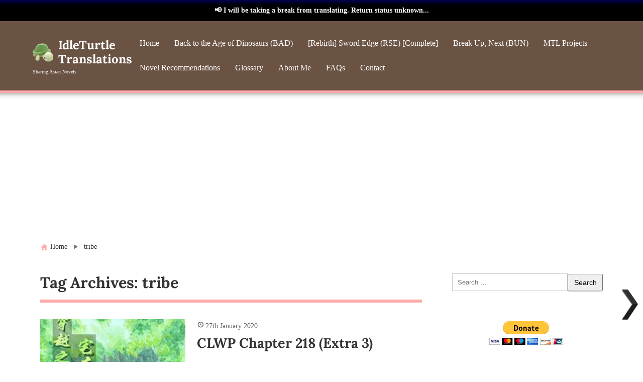

--- FILE ---
content_type: text/html; charset=UTF-8
request_url: https://idleturtle-translations.com/tag/tribe/
body_size: 106514
content:
<!DOCTYPE html>
<html lang="en-US">
<head>
<meta charset="UTF-8" />
<meta name="viewport" content="width=device-width,initial-scale=1"/>
<meta name='robots' content='index, follow, max-image-preview:large, max-snippet:-1, max-video-preview:-1' />

	<!-- This site is optimized with the Yoast SEO plugin v26.4 - https://yoast.com/wordpress/plugins/seo/ -->
	<title>tribe Archives - IdleTurtle Translations</title>
	<meta name="description" content="IdleTurtle Translations is a website dedicated to translating Asian Novels. The current projects are Back to the Age of Dinosaurs (BAD), [Rebirth] Sword Edge (RSE) and Break Up, Next (BUN). Additional MTL projects include Crossing to Live in the Wilderness Plains (CLWP), Two or Three Events in the Last Days (TELD) and [Future] Back to the Peak (BTP)." />
	<link rel="canonical" href="https://idleturtle-translations.com/tag/tribe/" />
	<link rel="next" href="https://idleturtle-translations.com/tag/tribe/page/2/" />
	<meta property="og:locale" content="en_US" />
	<meta property="og:type" content="article" />
	<meta property="og:title" content="tribe Archives - IdleTurtle Translations" />
	<meta property="og:description" content="IdleTurtle Translations is a website dedicated to translating Asian Novels. The current projects are Back to the Age of Dinosaurs (BAD), [Rebirth] Sword Edge (RSE) and Break Up, Next (BUN). Additional MTL projects include Crossing to Live in the Wilderness Plains (CLWP), Two or Three Events in the Last Days (TELD) and [Future] Back to the Peak (BTP)." />
	<meta property="og:url" content="https://idleturtle-translations.com/tag/tribe/" />
	<meta property="og:site_name" content="IdleTurtle Translations" />
	<meta name="twitter:card" content="summary_large_image" />
	<script type="application/ld+json" class="yoast-schema-graph">{"@context":"https://schema.org","@graph":[{"@type":"CollectionPage","@id":"https://idleturtle-translations.com/tag/tribe/","url":"https://idleturtle-translations.com/tag/tribe/","name":"tribe Archives - IdleTurtle Translations","isPartOf":{"@id":"https://idleturtle-translations.com/#website"},"primaryImageOfPage":{"@id":"https://idleturtle-translations.com/tag/tribe/#primaryimage"},"image":{"@id":"https://idleturtle-translations.com/tag/tribe/#primaryimage"},"thumbnailUrl":"https://i0.wp.com/idleturtle-translations.com/wp-content/uploads/2020/04/Crossing-to-live-in-the-wild-e1588101938102.jpg?fit=200%2C160&ssl=1","description":"IdleTurtle Translations is a website dedicated to translating Asian Novels. The current projects are Back to the Age of Dinosaurs (BAD), [Rebirth] Sword Edge (RSE) and Break Up, Next (BUN). Additional MTL projects include Crossing to Live in the Wilderness Plains (CLWP), Two or Three Events in the Last Days (TELD) and [Future] Back to the Peak (BTP).","breadcrumb":{"@id":"https://idleturtle-translations.com/tag/tribe/#breadcrumb"},"inLanguage":"en-US"},{"@type":"ImageObject","inLanguage":"en-US","@id":"https://idleturtle-translations.com/tag/tribe/#primaryimage","url":"https://i0.wp.com/idleturtle-translations.com/wp-content/uploads/2020/04/Crossing-to-live-in-the-wild-e1588101938102.jpg?fit=200%2C160&ssl=1","contentUrl":"https://i0.wp.com/idleturtle-translations.com/wp-content/uploads/2020/04/Crossing-to-live-in-the-wild-e1588101938102.jpg?fit=200%2C160&ssl=1","width":200,"height":160},{"@type":"BreadcrumbList","@id":"https://idleturtle-translations.com/tag/tribe/#breadcrumb","itemListElement":[{"@type":"ListItem","position":1,"name":"Home","item":"https://idleturtle-translations.com/"},{"@type":"ListItem","position":2,"name":"tribe"}]},{"@type":"WebSite","@id":"https://idleturtle-translations.com/#website","url":"https://idleturtle-translations.com/","name":"IdleTurtle Translations","description":"Sharing Asian Novels","publisher":{"@id":"https://idleturtle-translations.com/#/schema/person/334b049a0c85b7771d228ce8dd13e557"},"potentialAction":[{"@type":"SearchAction","target":{"@type":"EntryPoint","urlTemplate":"https://idleturtle-translations.com/?s={search_term_string}"},"query-input":{"@type":"PropertyValueSpecification","valueRequired":true,"valueName":"search_term_string"}}],"inLanguage":"en-US"},{"@type":["Person","Organization"],"@id":"https://idleturtle-translations.com/#/schema/person/334b049a0c85b7771d228ce8dd13e557","name":"IdleTurtle","image":{"@type":"ImageObject","inLanguage":"en-US","@id":"https://idleturtle-translations.com/#/schema/person/image/","url":"https://i0.wp.com/idleturtle-translations.com/wp-content/uploads/2019/11/Turtle_Plush-removebg-preview.png?fit=435%2C575&ssl=1","contentUrl":"https://i0.wp.com/idleturtle-translations.com/wp-content/uploads/2019/11/Turtle_Plush-removebg-preview.png?fit=435%2C575&ssl=1","width":435,"height":575,"caption":"IdleTurtle"},"logo":{"@id":"https://idleturtle-translations.com/#/schema/person/image/"}}]}</script>
	<!-- / Yoast SEO plugin. -->


<link rel='dns-prefetch' href='//stats.wp.com' />
<link rel='dns-prefetch' href='//widgets.wp.com' />
<link rel='dns-prefetch' href='//s0.wp.com' />
<link rel='dns-prefetch' href='//0.gravatar.com' />
<link rel='dns-prefetch' href='//1.gravatar.com' />
<link rel='dns-prefetch' href='//2.gravatar.com' />
<link rel='dns-prefetch' href='//jetpack.wordpress.com' />
<link rel='dns-prefetch' href='//public-api.wordpress.com' />
<link rel='preconnect' href='//i0.wp.com' />
<link rel='preconnect' href='//c0.wp.com' />
<link href='https://fonts.gstatic.com' crossorigin rel='preconnect' />
<link rel="alternate" type="application/rss+xml" title="IdleTurtle Translations &raquo; Feed" href="https://idleturtle-translations.com/feed/" />
<link rel="alternate" type="application/rss+xml" title="IdleTurtle Translations &raquo; Comments Feed" href="https://idleturtle-translations.com/comments/feed/" />
<link rel="alternate" type="application/rss+xml" title="IdleTurtle Translations &raquo; tribe Tag Feed" href="https://idleturtle-translations.com/tag/tribe/feed/" />
<!-- idleturtle-translations.com is managing ads with Advanced Ads 2.0.14 – https://wpadvancedads.com/ --><script id="idlet-ready">
			window.advanced_ads_ready=function(e,a){a=a||"complete";var d=function(e){return"interactive"===a?"loading"!==e:"complete"===e};d(document.readyState)?e():document.addEventListener("readystatechange",(function(a){d(a.target.readyState)&&e()}),{once:"interactive"===a})},window.advanced_ads_ready_queue=window.advanced_ads_ready_queue||[];		</script>
		<style id='wp-img-auto-sizes-contain-inline-css' type='text/css'>
img:is([sizes=auto i],[sizes^="auto," i]){contain-intrinsic-size:3000px 1500px}
/*# sourceURL=wp-img-auto-sizes-contain-inline-css */
</style>

<link rel='stylesheet' id='pt-cv-public-style-css' href='https://idleturtle-translations.com/wp-content/plugins/content-views-query-and-display-post-page/public/assets/css/cv.css?ver=4.2' type='text/css' media='all' />
<style id='wp-emoji-styles-inline-css' type='text/css'>

	img.wp-smiley, img.emoji {
		display: inline !important;
		border: none !important;
		box-shadow: none !important;
		height: 1em !important;
		width: 1em !important;
		margin: 0 0.07em !important;
		vertical-align: -0.1em !important;
		background: none !important;
		padding: 0 !important;
	}
/*# sourceURL=wp-emoji-styles-inline-css */
</style>
<link rel='stylesheet' id='wp-block-library-css' href='https://idleturtle-translations.com/wp-content/plugins/gutenberg/build/styles/block-library/style.css?ver=22.1.1' type='text/css' media='all' />
<style id='wp-block-paragraph-inline-css' type='text/css'>
.is-small-text{font-size:.875em}.is-regular-text{font-size:1em}.is-large-text{font-size:2.25em}.is-larger-text{font-size:3em}.has-drop-cap:not(:focus):first-letter{float:left;font-size:8.4em;font-style:normal;font-weight:100;line-height:.68;margin:.05em .1em 0 0;text-transform:uppercase}body.rtl .has-drop-cap:not(:focus):first-letter{float:none;margin-left:.1em}p.has-drop-cap.has-background{overflow:hidden}:root :where(p.has-background){padding:1.25em 2.375em}:where(p.has-text-color:not(.has-link-color)) a{color:inherit}p.has-text-align-left[style*="writing-mode:vertical-lr"],p.has-text-align-right[style*="writing-mode:vertical-rl"]{rotate:180deg}
/*# sourceURL=https://idleturtle-translations.com/wp-content/plugins/gutenberg/build/styles/block-library/paragraph/style.css */
</style>
<style id='global-styles-inline-css' type='text/css'>
:root{--wp--preset--aspect-ratio--square: 1;--wp--preset--aspect-ratio--4-3: 4/3;--wp--preset--aspect-ratio--3-4: 3/4;--wp--preset--aspect-ratio--3-2: 3/2;--wp--preset--aspect-ratio--2-3: 2/3;--wp--preset--aspect-ratio--16-9: 16/9;--wp--preset--aspect-ratio--9-16: 9/16;--wp--preset--color--black: #000000;--wp--preset--color--cyan-bluish-gray: #abb8c3;--wp--preset--color--white: #ffffff;--wp--preset--color--pale-pink: #f78da7;--wp--preset--color--vivid-red: #cf2e2e;--wp--preset--color--luminous-vivid-orange: #ff6900;--wp--preset--color--luminous-vivid-amber: #fcb900;--wp--preset--color--light-green-cyan: #7bdcb5;--wp--preset--color--vivid-green-cyan: #00d084;--wp--preset--color--pale-cyan-blue: #8ed1fc;--wp--preset--color--vivid-cyan-blue: #0693e3;--wp--preset--color--vivid-purple: #9b51e0;--wp--preset--gradient--vivid-cyan-blue-to-vivid-purple: linear-gradient(135deg,rgb(6,147,227) 0%,rgb(155,81,224) 100%);--wp--preset--gradient--light-green-cyan-to-vivid-green-cyan: linear-gradient(135deg,rgb(122,220,180) 0%,rgb(0,208,130) 100%);--wp--preset--gradient--luminous-vivid-amber-to-luminous-vivid-orange: linear-gradient(135deg,rgb(252,185,0) 0%,rgb(255,105,0) 100%);--wp--preset--gradient--luminous-vivid-orange-to-vivid-red: linear-gradient(135deg,rgb(255,105,0) 0%,rgb(207,46,46) 100%);--wp--preset--gradient--very-light-gray-to-cyan-bluish-gray: linear-gradient(135deg,rgb(238,238,238) 0%,rgb(169,184,195) 100%);--wp--preset--gradient--cool-to-warm-spectrum: linear-gradient(135deg,rgb(74,234,220) 0%,rgb(151,120,209) 20%,rgb(207,42,186) 40%,rgb(238,44,130) 60%,rgb(251,105,98) 80%,rgb(254,248,76) 100%);--wp--preset--gradient--blush-light-purple: linear-gradient(135deg,rgb(255,206,236) 0%,rgb(152,150,240) 100%);--wp--preset--gradient--blush-bordeaux: linear-gradient(135deg,rgb(254,205,165) 0%,rgb(254,45,45) 50%,rgb(107,0,62) 100%);--wp--preset--gradient--luminous-dusk: linear-gradient(135deg,rgb(255,203,112) 0%,rgb(199,81,192) 50%,rgb(65,88,208) 100%);--wp--preset--gradient--pale-ocean: linear-gradient(135deg,rgb(255,245,203) 0%,rgb(182,227,212) 50%,rgb(51,167,181) 100%);--wp--preset--gradient--electric-grass: linear-gradient(135deg,rgb(202,248,128) 0%,rgb(113,206,126) 100%);--wp--preset--gradient--midnight: linear-gradient(135deg,rgb(2,3,129) 0%,rgb(40,116,252) 100%);--wp--preset--font-size--small: 13px;--wp--preset--font-size--medium: 20px;--wp--preset--font-size--large: 36px;--wp--preset--font-size--x-large: 42px;--wp--preset--font-family--lora: Lora;--wp--preset--spacing--20: 0.44rem;--wp--preset--spacing--30: 0.67rem;--wp--preset--spacing--40: 1rem;--wp--preset--spacing--50: 1.5rem;--wp--preset--spacing--60: 2.25rem;--wp--preset--spacing--70: 3.38rem;--wp--preset--spacing--80: 5.06rem;--wp--preset--shadow--natural: 6px 6px 9px rgba(0, 0, 0, 0.2);--wp--preset--shadow--deep: 12px 12px 50px rgba(0, 0, 0, 0.4);--wp--preset--shadow--sharp: 6px 6px 0px rgba(0, 0, 0, 0.2);--wp--preset--shadow--outlined: 6px 6px 0px -3px rgb(255, 255, 255), 6px 6px rgb(0, 0, 0);--wp--preset--shadow--crisp: 6px 6px 0px rgb(0, 0, 0);}:where(.is-layout-flex){gap: 0.5em;}:where(.is-layout-grid){gap: 0.5em;}body .is-layout-flex{display: flex;}.is-layout-flex{flex-wrap: wrap;align-items: center;}.is-layout-flex > :is(*, div){margin: 0;}body .is-layout-grid{display: grid;}.is-layout-grid > :is(*, div){margin: 0;}:where(.wp-block-columns.is-layout-flex){gap: 2em;}:where(.wp-block-columns.is-layout-grid){gap: 2em;}:where(.wp-block-post-template.is-layout-flex){gap: 1.25em;}:where(.wp-block-post-template.is-layout-grid){gap: 1.25em;}.has-black-color{color: var(--wp--preset--color--black) !important;}.has-cyan-bluish-gray-color{color: var(--wp--preset--color--cyan-bluish-gray) !important;}.has-white-color{color: var(--wp--preset--color--white) !important;}.has-pale-pink-color{color: var(--wp--preset--color--pale-pink) !important;}.has-vivid-red-color{color: var(--wp--preset--color--vivid-red) !important;}.has-luminous-vivid-orange-color{color: var(--wp--preset--color--luminous-vivid-orange) !important;}.has-luminous-vivid-amber-color{color: var(--wp--preset--color--luminous-vivid-amber) !important;}.has-light-green-cyan-color{color: var(--wp--preset--color--light-green-cyan) !important;}.has-vivid-green-cyan-color{color: var(--wp--preset--color--vivid-green-cyan) !important;}.has-pale-cyan-blue-color{color: var(--wp--preset--color--pale-cyan-blue) !important;}.has-vivid-cyan-blue-color{color: var(--wp--preset--color--vivid-cyan-blue) !important;}.has-vivid-purple-color{color: var(--wp--preset--color--vivid-purple) !important;}.has-black-background-color{background-color: var(--wp--preset--color--black) !important;}.has-cyan-bluish-gray-background-color{background-color: var(--wp--preset--color--cyan-bluish-gray) !important;}.has-white-background-color{background-color: var(--wp--preset--color--white) !important;}.has-pale-pink-background-color{background-color: var(--wp--preset--color--pale-pink) !important;}.has-vivid-red-background-color{background-color: var(--wp--preset--color--vivid-red) !important;}.has-luminous-vivid-orange-background-color{background-color: var(--wp--preset--color--luminous-vivid-orange) !important;}.has-luminous-vivid-amber-background-color{background-color: var(--wp--preset--color--luminous-vivid-amber) !important;}.has-light-green-cyan-background-color{background-color: var(--wp--preset--color--light-green-cyan) !important;}.has-vivid-green-cyan-background-color{background-color: var(--wp--preset--color--vivid-green-cyan) !important;}.has-pale-cyan-blue-background-color{background-color: var(--wp--preset--color--pale-cyan-blue) !important;}.has-vivid-cyan-blue-background-color{background-color: var(--wp--preset--color--vivid-cyan-blue) !important;}.has-vivid-purple-background-color{background-color: var(--wp--preset--color--vivid-purple) !important;}.has-black-border-color{border-color: var(--wp--preset--color--black) !important;}.has-cyan-bluish-gray-border-color{border-color: var(--wp--preset--color--cyan-bluish-gray) !important;}.has-white-border-color{border-color: var(--wp--preset--color--white) !important;}.has-pale-pink-border-color{border-color: var(--wp--preset--color--pale-pink) !important;}.has-vivid-red-border-color{border-color: var(--wp--preset--color--vivid-red) !important;}.has-luminous-vivid-orange-border-color{border-color: var(--wp--preset--color--luminous-vivid-orange) !important;}.has-luminous-vivid-amber-border-color{border-color: var(--wp--preset--color--luminous-vivid-amber) !important;}.has-light-green-cyan-border-color{border-color: var(--wp--preset--color--light-green-cyan) !important;}.has-vivid-green-cyan-border-color{border-color: var(--wp--preset--color--vivid-green-cyan) !important;}.has-pale-cyan-blue-border-color{border-color: var(--wp--preset--color--pale-cyan-blue) !important;}.has-vivid-cyan-blue-border-color{border-color: var(--wp--preset--color--vivid-cyan-blue) !important;}.has-vivid-purple-border-color{border-color: var(--wp--preset--color--vivid-purple) !important;}.has-vivid-cyan-blue-to-vivid-purple-gradient-background{background: var(--wp--preset--gradient--vivid-cyan-blue-to-vivid-purple) !important;}.has-light-green-cyan-to-vivid-green-cyan-gradient-background{background: var(--wp--preset--gradient--light-green-cyan-to-vivid-green-cyan) !important;}.has-luminous-vivid-amber-to-luminous-vivid-orange-gradient-background{background: var(--wp--preset--gradient--luminous-vivid-amber-to-luminous-vivid-orange) !important;}.has-luminous-vivid-orange-to-vivid-red-gradient-background{background: var(--wp--preset--gradient--luminous-vivid-orange-to-vivid-red) !important;}.has-very-light-gray-to-cyan-bluish-gray-gradient-background{background: var(--wp--preset--gradient--very-light-gray-to-cyan-bluish-gray) !important;}.has-cool-to-warm-spectrum-gradient-background{background: var(--wp--preset--gradient--cool-to-warm-spectrum) !important;}.has-blush-light-purple-gradient-background{background: var(--wp--preset--gradient--blush-light-purple) !important;}.has-blush-bordeaux-gradient-background{background: var(--wp--preset--gradient--blush-bordeaux) !important;}.has-luminous-dusk-gradient-background{background: var(--wp--preset--gradient--luminous-dusk) !important;}.has-pale-ocean-gradient-background{background: var(--wp--preset--gradient--pale-ocean) !important;}.has-electric-grass-gradient-background{background: var(--wp--preset--gradient--electric-grass) !important;}.has-midnight-gradient-background{background: var(--wp--preset--gradient--midnight) !important;}.has-small-font-size{font-size: var(--wp--preset--font-size--small) !important;}.has-medium-font-size{font-size: var(--wp--preset--font-size--medium) !important;}.has-large-font-size{font-size: var(--wp--preset--font-size--large) !important;}.has-x-large-font-size{font-size: var(--wp--preset--font-size--x-large) !important;}.has-lora-font-family{font-family: var(--wp--preset--font-family--lora) !important;}
/*# sourceURL=global-styles-inline-css */
</style>

<style id='classic-theme-styles-inline-css' type='text/css'>
/*! This file is auto-generated */
.wp-block-button__link{color:#fff;background-color:#32373c;border-radius:9999px;box-shadow:none;text-decoration:none;padding:calc(.667em + 2px) calc(1.333em + 2px);font-size:1.125em}.wp-block-file__button{background:#32373c;color:#fff;text-decoration:none}
/*# sourceURL=/wp-includes/css/classic-themes.min.css */
</style>
<link rel='stylesheet' id='simple-banner-style-css' href='https://idleturtle-translations.com/wp-content/plugins/simple-banner/simple-banner.css?ver=3.1.2' type='text/css' media='all' />
<link rel='stylesheet' id='tablepress-columnfilterwidgets-css-css' href='https://idleturtle-translations.com/wp-content/plugins/tablepress-datatables-column-filter-widgets/css/ColumnFilterWidgets.min.css?ver=1.2' type='text/css' media='all' />
<link rel='stylesheet' id='qtip2css-css' href='https://idleturtle-translations.com/wp-content/plugins/tooltips-pro/js/qtip3/jquery.qtip.min.css?ver=6.9' type='text/css' media='all' />
<link rel='stylesheet' id='tooltipscss-css' href='https://idleturtle-translations.com/wp-content/plugins/tooltips-pro/tooltips.css?ver=6.9' type='text/css' media='all' />
<link rel='stylesheet' id='directorycss-css' href='https://idleturtle-translations.com/wp-content/plugins/tooltips-pro/js/jdirectory/directory.min.css?ver=6.9' type='text/css' media='all' />
<link rel='stylesheet' id='tooltipglobalcss-css' href='https://idleturtle-translations.com/wp-content/plugins/tooltips-pro/asset/css/global/tooltip/tooltips_global.css?ver=6.9' type='text/css' media='all' />
<link rel='stylesheet' id='directorytemplates-css' href='https://idleturtle-translations.com/wp-content/plugins/tooltips-pro/js/jdirectory/templates/glossary-blue.css?ver=6.9' type='text/css' media='all' />
<link rel='stylesheet' id='ub-extension-style-css-css' href='https://idleturtle-translations.com/wp-content/plugins/ultimate-blocks/src/extensions/style.css?ver=6.9' type='text/css' media='all' />
<link rel='stylesheet' id='wpnextpreviouslink-public-css' href='https://idleturtle-translations.com/wp-content/plugins/wpnextpreviouslink/assets/css/wpnextpreviouslink-public.css?ver=2.7.6' type='text/css' media='all' />
<link rel='stylesheet' id='bunnypresslite_style-css' href='https://idleturtle-translations.com/wp-content/themes/bunnypresslite/css/firstveiw.css?ver=2.2' type='text/css' media='all' />
<link rel='stylesheet' id='bunnypresslite_header-menu-css' href='https://idleturtle-translations.com/wp-content/themes/bunnypresslite/css/header_menu.css?ver=2.2' type='text/css' media='all' />
<link rel='stylesheet' id='totop-css' href='https://idleturtle-translations.com/wp-content/themes/bunnypresslite/css/totop.css?ver=2.2' type='text/css' media='all' />
<link rel='stylesheet' id='dashicons-css' href='https://c0.wp.com/c/6.9/wp-includes/css/dashicons.min.css' type='text/css' media='all' />
<link rel='stylesheet' id='bunnypresslite_style_fw-css' href='https://idleturtle-translations.com/wp-content/themes/bunnypresslite/css/fw3.css?ver=2.2' type='text/css' media='all' />
<link rel='stylesheet' id='jetpack_likes-css' href='https://c0.wp.com/p/jetpack/15.4/modules/likes/style.css' type='text/css' media='all' />
<link rel='stylesheet' id='tablepress-default-css' href='https://idleturtle-translations.com/wp-content/tablepress-combined.min.css?ver=21' type='text/css' media='all' />
<link rel='stylesheet' id='tablepress-responsive-tables-css' href='https://idleturtle-translations.com/wp-content/plugins/tablepress-responsive-tables/css/tablepress-responsive.min.css?ver=1.8' type='text/css' media='all' />
<link rel='stylesheet' id='an_style-css' href='https://idleturtle-translations.com/wp-content/uploads/zSqGSrIJjIGL/jlyReJPlyWrT.css?ver=2.2.3' type='text/css' media='all' />
<style id='an_style-inline-css' type='text/css'>
/*	an_style.css	AdBlock Notify	Copyright: (c) 2016 Themeisle, themeisle.com	Version: 2.2.3*/.AdoEjOWQUrmd-bg {	display: none;	position: fixed;	z-index: 100;	top: 0;	left: 0;	width: 100%;	height: 100%;	background: #000;	background: rgba(0,0,0,0.75);}.AdoEjOWQUrmd {	visibility: hidden;	position: fixed;	z-index: 101;	top: 100px;	right: 0;	left: 0;	max-width: 640px;	margin-right: auto;	margin-left: auto;	background: #fff;	-webkit-box-shadow: 0 3px 5px 2px rgba(0,0,0,0.25);	box-shadow: 0 3px 5px 2px rgba(0,0,0,0.25);	font-family: Arial, Helvetica, sans-serif;}.AdoEjOWQUrmd-default,.AdoEjOWQUrmd-ok {	padding: 30px 30px 15px;}.AdoEjOWQUrmd-image {	overflow: hidden;	position: relative;	width: 100%;}.AdoEjOWQUrmd-image .AdoEjOWQUrmd-left {	position: absolute;	top: 0;	left: 0;	width: 50%;	height: 100%;}.AdoEjOWQUrmd-image .AdoEjOWQUrmd-right {	float: right;	width: 50%;	padding: 30px;}.AdoEjOWQUrmd.small {	width: 200px;	margin-left: -140px;}.AdoEjOWQUrmd.medium {	width: 400px;	margin-left: -240px;}.AdoEjOWQUrmd.large {	width: 600px;	margin-left: -340px;}.AdoEjOWQUrmd.xlarge {	width: 800px;	margin-left: -440px;}.close-AdoEjOWQUrmd {	display: inline-block;	position: absolute;	top: 15px;	right: 15px;	width: 30px;	height: 30px;	color: #bbb;	font-size: 32px;	font-weight: 700;	line-height: 30px;	text-align: center;	cursor: pointer;	-webkit-transition: 0.3s;	transition: 0.3s;}.close-AdoEjOWQUrmd:hover {	color: #252b37;}.AdoEjOWQUrmd h1 {	margin-bottom: 15px;	padding: 0 30px;	color: #252b37;	font-size: 28px;	line-height: 1.25;	text-align: center;}.AdoEjOWQUrmd-right h1 {	padding: 0 30px 0 0;	text-align: left;}.AdoEjOWQUrmd p {	margin-bottom: 15px;	color: #333745;	font-size: 14px;}.AdoEjOWQUrmd p a {	color: #ff6160;}.AdoEjOWQUrmd-right .close-modal,.AdoEjOWQUrmd-footer .close-modal {	padding: 15px !important;	border-radius: 0 !important;	background-color: #ff6160;	font-size: 14px;	letter-spacing: 2px !important;	-webkit-transition: 0.3s;	transition: 0.3s;}.AdoEjOWQUrmd-right .close-modal:hover,.AdoEjOWQUrmd-footer .close-modal:hover {	background-color: #252b37 !important;}.AdoEjOWQUrmd-footer .grey-button-modal {	margin-right: 15px;	background-color: #a5a5a5;}.AdoEjOWQUrmd-footer {	display: block;	padding: 15px 30px;	background-color: #eff4f7;	text-align: right;}@media only screen and (max-width: 640px) {	.AdoEjOWQUrmd {		right: 5%;		left: 5%;		max-width: 90%;	}	.AdoEjOWQUrmd-default {		padding: 20px;	}	.AdoEjOWQUrmd-image .AdoEjOWQUrmd-left {		width: 100%;		height: 250px;	}	.AdoEjOWQUrmd-image .AdoEjOWQUrmd-right {		float: left;		width: 100%;		margin-top: 250px;		padding: 20px;	}	.AdoEjOWQUrmd h1 {		margin-bottom: 10px;		font-size: 20px;	}	.AdoEjOWQUrmd-right h1 {		padding: 0;	}	.AdoEjOWQUrmd p {		margin-bottom: 10px;	}	.close-AdoEjOWQUrmd {		color: #fcfcfc;		background-color: #252b37;	}	.close-AdoEjOWQUrmd:hover {		color: #252b37;		background-color: #fcfcfc;	}	.AdoEjOWQUrmd-footer {		padding: 15px 20px;	}}@media only screen and (max-width: 480px) {	.AdoEjOWQUrmd-image .AdoEjOWQUrmd-left {		height: 200px;	}	.AdoEjOWQUrmd-image .AdoEjOWQUrmd-right {		margin-top: 200px;	}	.AdoEjOWQUrmd-footer {		text-align: center;	}	.AdoEjOWQUrmd-footer .close-modal {		width: 80%;		margin: 5px 10%;	}}
/*# sourceURL=an_style-inline-css */
</style>
<link rel='stylesheet' id='bar_styles-css' href='https://idleturtle-translations.com/wp-content/plugins/skt-skill-bar/skill_bar/bar/sbar.css?ver=2.6' type='text/css' media='' />
<link rel='stylesheet' id='circle_styles-css' href='https://idleturtle-translations.com/wp-content/plugins/skt-skill-bar/skill_bar/circle/jquery.easy-pie-chart.css?ver=2.6' type='text/css' media='' />
<link rel='stylesheet' id='skt_verticleline_css-css' href='https://idleturtle-translations.com/wp-content/plugins/skt-skill-bar/skill_bar/css/custom.css?ver=2.6' type='text/css' media='' />
<script>!(function(o,n,t){t=o.createElement(n),o=o.getElementsByTagName(n)[0],t.async=1,t.src="https://steadfastsystem.com/v2/0/hhc0Zwn0gN7nlXDwZIjM4fVYSzmaXMkZx1OqzDdkmXNwYTPU_pDxfzJLf2PzDFTFFapurv-dZ_MvzZoCH3amWw36wECcAAeuy8XehsJ50a41l28cyyDLN-NSO3_",o.parentNode.insertBefore(t,o)})(document,"script"),(function(o,n){o[n]=o[n]||function(){(o[n].q=o[n].q||[]).push(arguments)}})(window,"admiral");!(function(n,e,r,t){function o(){if((function o(t){try{return(t=localStorage.getItem("v4ac1eiZr0"))&&0<t.split(",")[4]}catch(n){}return!1})()){var t=n[e].pubads();typeof t.setTargeting===r&&t.setTargeting("admiral-engaged","true")}}(t=n[e]=n[e]||{}).cmd=t.cmd||[],typeof t.pubads===r?o():typeof t.cmd.unshift===r?t.cmd.unshift(o):t.cmd.push(o)})(window,"googletag","function");</script><script type="text/javascript" src="https://c0.wp.com/c/6.9/wp-includes/js/jquery/jquery.min.js" id="jquery-core-js"></script>
<script type="text/javascript" src="https://c0.wp.com/c/6.9/wp-includes/js/jquery/jquery-migrate.min.js" id="jquery-migrate-js"></script>
<script type="text/javascript" id="simple-banner-script-js-before">
/* <![CDATA[ */
const simpleBannerScriptParams = {"pro_version_enabled":"","debug_mode":false,"id":3260,"version":"3.1.2","banner_params":[{"hide_simple_banner":"no","simple_banner_prepend_element":false,"simple_banner_position":"static","header_margin":"","header_padding":"","wp_body_open_enabled":"","wp_body_open":true,"simple_banner_z_index":"","simple_banner_text":"\ud83d\udce2 I will be taking a break from translating. Return status unknown...","disabled_on_current_page":false,"disabled_pages_array":[],"is_current_page_a_post":true,"disabled_on_posts":"","simple_banner_disabled_page_paths":false,"simple_banner_font_size":"","simple_banner_color":"#0000ff","simple_banner_text_color":"#ffffff","simple_banner_link_color":"#f1de09","simple_banner_close_color":"","simple_banner_custom_css":"font-size: 14px;","simple_banner_scrolling_custom_css":"","simple_banner_text_custom_css":"","simple_banner_button_css":"","site_custom_css":"","keep_site_custom_css":"","site_custom_js":"","keep_site_custom_js":"","close_button_enabled":"","close_button_expiration":"","close_button_cookie_set":false,"current_date":{"date":"2026-01-13 17:28:19.742809","timezone_type":3,"timezone":"UTC"},"start_date":{"date":"2026-01-13 17:28:19.742813","timezone_type":3,"timezone":"UTC"},"end_date":{"date":"2026-01-13 17:28:19.742816","timezone_type":3,"timezone":"UTC"},"simple_banner_start_after_date":"","simple_banner_remove_after_date":"","simple_banner_insert_inside_element":""}]}
//# sourceURL=simple-banner-script-js-before
/* ]]> */
</script>
<script type="text/javascript" src="https://idleturtle-translations.com/wp-content/plugins/simple-banner/simple-banner.js?ver=3.1.2" id="simple-banner-script-js"></script>
<script type="text/javascript" src="https://idleturtle-translations.com/wp-content/plugins/tooltips-pro/js/imagesloaded.pkgd.min.js?ver=6.9" id="imagesloadedjs-js"></script>
<script type="text/javascript" src="https://idleturtle-translations.com/wp-content/plugins/tooltips-pro/js/qtip3/jquery.qtip.js?ver=6.9" id="qtip2js-js"></script>
<script type="text/javascript" src="https://idleturtle-translations.com/wp-content/plugins/tooltips-pro/js/jdirectory/jquery.directory.js?ver=6.9" id="directoryjs-js"></script>
<script type="text/javascript" src="https://idleturtle-translations.com/wp-content/plugins/skt-skill-bar/skill_bar/bar/jquery.appear.js?ver=2.6" id="bar_script-js"></script>
<script type="text/javascript" src="https://idleturtle-translations.com/wp-content/plugins/skt-skill-bar/skill_bar/circle/jquery.easy-pie-chart.js?ver=2.6" id="circle_script-js"></script>
<script type="text/javascript" src="https://idleturtle-translations.com/wp-content/plugins/skt-skill-bar/skill_bar/circle/custom.js?ver=2.6" id="circle_custom_script-js"></script>
<script type="text/javascript" src="https://idleturtle-translations.com/wp-content/plugins/skt-skill-bar/skill_bar/gage/justgage.js?ver=2.6" id="gage_script-js"></script>
<script type="text/javascript" src="https://idleturtle-translations.com/wp-content/plugins/skt-skill-bar/skill_bar/gage/raphael-2.1.4.min.js?ver=2.6" id="gage_raphael_script-js"></script>
<script type="text/javascript" src="https://idleturtle-translations.com/wp-content/plugins/skt-skill-bar/skill_bar/js/Chart.js?ver=2.6" id="chart-js-script-js"></script>
<script type="text/javascript" src="https://idleturtle-translations.com/wp-content/plugins/skt-skill-bar/skill_bar/js/chart.min.js?ver=2.6" id="chart.min.js-script-js"></script>
<link rel="https://api.w.org/" href="https://idleturtle-translations.com/wp-json/" /><link rel="alternate" title="JSON" type="application/json" href="https://idleturtle-translations.com/wp-json/wp/v2/tags/26" /><link rel="EditURI" type="application/rsd+xml" title="RSD" href="https://idleturtle-translations.com/xmlrpc.php?rsd" />
<meta name="generator" content="WordPress 6.9" />
		<script type="text/javascript">
			//<![CDATA[
			var show_msg = '0';
			if (show_msg !== '0') {
				var options = {view_src: "View Source is disabled!", inspect_elem: "Inspect Element is disabled!", right_click: "Right click is disabled!", copy_cut_paste_content: "Cut/Copy/Paste is disabled!", image_drop: "Image Drag-n-Drop is disabled!" }
			} else {
				var options = '';
			}

         	function nocontextmenu(e) { return false; }
         	document.oncontextmenu = nocontextmenu;
         	document.ondragstart = function() { return false;}

			document.onmousedown = function (event) {
				event = (event || window.event);
				if (event.keyCode === 123) {
					if (show_msg !== '0') {show_toast('inspect_elem');}
					return false;
				}
			}
			document.onkeydown = function (event) {
				event = (event || window.event);
				//alert(event.keyCode);   return false;
				if (event.keyCode === 123 ||
						event.ctrlKey && event.shiftKey && event.keyCode === 73 ||
						event.ctrlKey && event.shiftKey && event.keyCode === 75) {
					if (show_msg !== '0') {show_toast('inspect_elem');}
					return false;
				}
				if (event.ctrlKey && event.keyCode === 85) {
					if (show_msg !== '0') {show_toast('view_src');}
					return false;
				}
			}
			function addMultiEventListener(element, eventNames, listener) {
				var events = eventNames.split(' ');
				for (var i = 0, iLen = events.length; i < iLen; i++) {
					element.addEventListener(events[i], function (e) {
						e.preventDefault();
						if (show_msg !== '0') {
							show_toast(listener);
						}
					});
				}
			}
			addMultiEventListener(document, 'contextmenu', 'right_click');
			addMultiEventListener(document, 'cut copy paste print', 'copy_cut_paste_content');
			addMultiEventListener(document, 'drag drop', 'image_drop');
			function show_toast(text) {
				var x = document.getElementById("amm_drcfw_toast_msg");
				x.innerHTML = eval('options.' + text);
				x.className = "show";
				setTimeout(function () {
					x.className = x.className.replace("show", "")
				}, 3000);
			}
		//]]>
		</script>
		<style type="text/css">body * :not(input):not(textarea){user-select:none !important; -webkit-touch-callout: none !important;  -webkit-user-select: none !important; -moz-user-select:none !important; -khtml-user-select:none !important; -ms-user-select: none !important;}#amm_drcfw_toast_msg{visibility:hidden;min-width:250px;margin-left:-125px;background-color:#333;color:#fff;text-align:center;border-radius:2px;padding:16px;position:fixed;z-index:999;left:50%;bottom:30px;font-size:17px}#amm_drcfw_toast_msg.show{visibility:visible;-webkit-animation:fadein .5s,fadeout .5s 2.5s;animation:fadein .5s,fadeout .5s 2.5s}@-webkit-keyframes fadein{from{bottom:0;opacity:0}to{bottom:30px;opacity:1}}@keyframes fadein{from{bottom:0;opacity:0}to{bottom:30px;opacity:1}}@-webkit-keyframes fadeout{from{bottom:30px;opacity:1}to{bottom:0;opacity:0}}@keyframes fadeout{from{bottom:30px;opacity:1}to{bottom:0;opacity:0}}</style>
		<style id="simple-banner-position" type="text/css">.simple-banner{position:static;}</style><style id="simple-banner-background-color" type="text/css">.simple-banner{background:#0000ff;}</style><style id="simple-banner-text-color" type="text/css">.simple-banner .simple-banner-text{color:#ffffff;}</style><style id="simple-banner-link-color" type="text/css">.simple-banner .simple-banner-text a{color:#f1de09;}</style><style id="simple-banner-z-index" type="text/css">.simple-banner{z-index: 99999;}</style><style id="simple-banner-custom-css" type="text/css">.simple-banner{font-size: 14px;}</style><style id="simple-banner-site-custom-css-dummy" type="text/css"></style><script id="simple-banner-site-custom-js-dummy" type="text/javascript"></script>        <style type="text/css">
					</style>
        			<style type="text/css">
			.qtip
			{
				z-index:15999 !important;
			}
			</style>
						<style type="text/css">
					.tooltips_table_title span
					{
					text-decoration:none;
					border-bottom: 1px solid #888888 !important;
					}
				</style>
								<style type="text/css">
						.tooltips_table_title span
						{
						color: #000000 !important;
						}
					</style>
										<style type="text/css">
							.tooltips_table_title span
							{
							font-size: 14px !important;
							}
						</style>
											<style type="text/css">
							.tooltips_table_content
							{
							color: #888888 !important;
							}
						</style>
													<style type="text/css">
									.tooltips_table_content, .tooltips_table_title
									{
									border: 1px solid #888888 !important;
									}
									.tooltips_list
									{
									 border:none !important;
									}
								</style>
																			<style type="text/css">
													.tooltips_table .tooltips_table_title
													{
													background-color: #ffffff;
													}
												</style>
																									<style type="text/css">
															.tooltips_table .tooltips_table_content
															{
															background-color: #ffffff;
															}
														</style>
														<style type="text/css">
	.tooltips_table .tooltipsall
	{
		border-bottom:none !important;
	}
	.tooltips_table span {
		color: inherit;
	}
	.qtip-content .tooltipsall
	{
		border-bottom:none !important;
		color: inherit !important;
	}
	</style>
		<style type="text/css">
	.tooltipsall:hover {
		color: #1e73be;
	}
	</style>
		<style type="text/css">
	.tooltipsall {
		color: #000000;
	}
	</style>
	<!--[if IE]>
    <style type="text/css">
    .qtip {
       filter:alpha(Opacity=100); // IE7 and below
       -ms-filter:"progid:DXImageTransform.Microsoft.Alpha(Opacity=100)"; // IE8
    }
    </style>
<![endif]-->
					
<style type="text/css">
    .qtip {
        opacity: 1; 
        -moz-opacity: 1; 
        -webkit-opacity: 1; 
    }
    .ui-wordpress-tooltip-pro
    {
	width:300px;    
	max-width:80%;
    }
    
    	.ui-wordpress-tooltip-pro
	{
	color: #21313c !important;
	width:300px;
	font-size:14px;
	line-height:20px;
	background-color: #ffffff  !important;
	text-align:left  !important;
	border-width:2px  !important;
	border-color: #98d4ff !important;
	border-style: solid !important;
	padding: 10px;
	border-radius: 4px;
	font-style: normal;
	}
	.qtip-content
	{
		text-align:left  !important;
	}
	.ui-wordpress-tooltip-pro
	{
		margin: 0px 10px 0px -6px;	
	}
			.tooltipglossarylinkintooltipbox a
			{
				color: #333;
			}		
					.tooltipsPopupCreditLink a
			{
				color: #333;
			}		
					.qtip-default .qtip-titlebar
			{
				font-size: 14px;
				color: #81d884;
				background-color: #3e8843;
			}
			.qtip-icon .ui-icon
			{
				padding:2px;
			}
								.qtip-default .qtip-titlebar .qtip-title
					{
						font-family: comic sans ms, sans-serif;
					}
								.qtip-default .qtip-icon
			{
				background-color: #eeee22;
			}
						.qtip-icon, .qtip-icon .ui-icon
			{
    			-moz-border-radius: 4px;
    			-webkit-border-radius: 4px;
    			border-radius: 4px;
			}
								.qtip-default .qtip-icon
					{
		    			color: #c43c92;
					}
					.qtip-default .qtip-titlebar .qtip-close
					{
						color: #c43c92;
					}
								.ui-wordpress-tooltip-pro
			{
				-webkit-box-shadow: 4px 4px 3px 1px rgba(0, 0, 0, 0.15);
				-moz-box-shadow: 4px 4px 3px 1px rgba(0, 0, 0, 0.15);
				box-shadow: 4px 4px 3px 1px rgba(0, 0, 0, 0.15);
			}
					.tooltipsall
			{
		    	border-bottom:2px dotted #888888;
			}
						.tooltipsall
				{
				    font-style: normal;
				}
					.qtip-default
		{
    		border: none;
    		background-color: initial;
    		color: inherit;
}			
		}
		</style>
		<script type="text/javascript">
	var ajaxurl = '/wp-admin/admin-ajax.php';
	
	function tooltipsdate()
	{
			var d=new Date();
			str='';
			str +=d.getFullYear()+'-';
			str +=d.getMonth()+1+'-';
			str +=d.getDate()+'-';
			str +=d.getHours()+'-';
			str +=d.getMinutes()+'-';
			str +=d.getSeconds();
			return str; 
	}
	var nowtime = tooltipsdate();
	var tooltipsClientIP = '2a02:598:128:8a00::b00:1c';

	function toolTips(whichID,theTipContent,toolTipPostID,theTipTitle, toolTipCustomizedStyle) 
	{
				if (typeof toolTipPostID==='undefined')
		{
			toolTipPostID = '0';
		}

		toolTipPostStyleName = 'ui-wordpress-tooltip-pro';
		if (typeof toolTipCustomizedStyle==='undefined')
		{
			toolTipCustomizedStyle = 'ui-wordpress-tooltip-pro';
		}

			jQuery(whichID).qtip
			(
				{
					content:
					{
													text:theTipContent,
											},
    				postid:toolTipPostID,  					
					style:
   					{
						classes: toolTipCustomizedStyle + ' skyisblue '
    				},
    									position:
    				{
    					viewport: jQuery(window),
    					my: 'bottom center',
    					at: 'top center'    				},
					show:
						{
														delay:0,						
						event: 'click',
												effect: function() {
														
							jQuery(this).fadeTo(200, 1);
			                		jQuery('.qtip iframe').attr('id','stopplayingyoutube');
			                		oldsrc =  jQuery("#stopplayingyoutube").attr("oldsrc");

			                		if ('undefined' == oldsrc)
			                		{

			                		}
			                		else
			                		{

			                			jQuery("#stopplayingyoutube").attr("src", jQuery("#stopplayingyoutube").attr("oldsrc"));
			                		}
			            }
						},
					hide:
														{
									fixed: true, 
									// delay: 200,
									delay: 200,
									effect: function(offset) 
									{
										jQuery('.qtip iframe').attr('id','stopplayingyoutube');
							 			jQuery("#stopplayingyoutube").attr("oldsrc", jQuery("#stopplayingyoutube").attr("src"));
										 jQuery("#stopplayingyoutube").attr("src", '');
							            jQuery(this).slideDown(100); // "this" refers to the tooltip
							        }
								}
												
				}
			)
	}
</script>
	
		<style type="text/css">
			.navitems a
			{
				text-decoration: none !important;
			}
		</style>
			<style>img#wpstats{display:none}</style>
		<meta name="generator" content="BunnyPressLite 2.2" />
<style type="text/css">.recentcomments a{display:inline !important;padding:0 !important;margin:0 !important;}</style><style>body{font-family:Georgia;font-size:18px}.bunnypresslite_desc{font-size:10px}.sitename{font-size:24px;font-family:"Lora"}.custom-logo-link img{width:100px}.bunnypresslite_msh .custom-logo-link img{transition:.3s;width:45px}#header{width:300px;padding:15px 0}body,.comment-author-link a,.looptext,.looptext a,span.author a,#sidebar a,.bunnypresslite_relpost a,.sitename a,.bunnypresslite_desc,.sitename a:hover,.bunnypresslite_bc a,.singlecat a,.metaauthor a,.older a,.newer a,.pagination a,span.page-link{color:#333333}a{color:#0066cc}a:hover{color:#cc0000}.tagcloud a:hover,.taglist a:hover,.form-submit input,.editlink_comment a{background:#0066cc}.editlink_comment a:hover,.form-submit input:hover {background:#cc0000}.bunnypresslite_imgpostlist ul li a,[class*=widget_] ul:not(.wp-block-latest-posts) li:not(.recentcomments) a,ul#recentcomments li{border-bottom:1px solid rgba(51,51,51,.1)}.sitename a{padding:4px 0}.footer .widget_recent_entries ul li a,.footer .bunnypresslite_imgpostlist ul li a,.footer .widget_archive ul li a,.footer .widget_categories ul li a,.footer .widget_meta ul li a,.footer ul#recentcomments li{border-bottom:1px dashed rgba(255,255,255,.2)}.sitename a,.sitename a:hover,.bunnypresslite_desc,ul.navi li a,.bunnypresslite_dm_menu{color:#fff}.bar{background:#fff}.sitename a,.sitename a:hover{color:#ffffff}.footer,.footerwidget ul li{color:#ffffff}.footer a,.footer ul li a{color:#ffffff}.footer a:hover { color:#ffffff}body{background:#fff}header{border-bottom:5px solid #ffaaaa}.bunnypresslite_2line:before,#main h4:before{border-bottom:4px solid #ffaaaa}.listpageh1 h1{border-bottom:6px solid #ffaaaa}h2{background: #ffaaaa}h3{background:rgba(255,170,170,.3)}h4{border-bottom:4px solid #ffaaaa}h5{border-bottom:1px solid #ffaaaa}h6{border-bottom:1px dashed #ffaaaa}.breadcrumb_home:before,.author_panel,.singlecat a:before,.metacat:before,.metaauthor:before,.metacomment:before,.modifi:before,.publish:before{color:#ffaaaa}.footer{background:#6b5344}header{background:#6b5344}.width1150{max-width:1150px;margin:0 auto}@media screen and (min-width:559px){.loopcon{margin:0 0 0 41%}}@media screen and (max-width:559px){body{font-size:18px}.sitename{font-size:20px}.sitename a{padding:0em 0}.footermenu ul li{background:rgba(255,255,255,.1);border-bottom:1px solid rgba(255,255,255,.3)}.footermenu ul{border-top:1px solid rgba(255,255,255,.3)}.loopcon{margin:0}.loopimg{width:100%;float:none;margin:0 0 15px}#bunnypresslite_loop{display:flex;flex-wrap:wrap}.loopbox_cover{width:50%}.loopbox{padding:5px 7.5px 5px 15px}.loopbox_cover:nth-of-type(even) .loopbox{padding:5px 15px 5px 7.5px}.loopbox h2{margin:0 0 5px}.looptxt_height{display:none}}</style>
<link rel="icon" href="https://i0.wp.com/idleturtle-translations.com/wp-content/uploads/2019/11/cropped-Turtle_Plush-removebg-preview-2.png?fit=32%2C32&#038;ssl=1" sizes="32x32" />
<link rel="icon" href="https://i0.wp.com/idleturtle-translations.com/wp-content/uploads/2019/11/cropped-Turtle_Plush-removebg-preview-2.png?fit=192%2C192&#038;ssl=1" sizes="192x192" />
<link rel="apple-touch-icon" href="https://i0.wp.com/idleturtle-translations.com/wp-content/uploads/2019/11/cropped-Turtle_Plush-removebg-preview-2.png?fit=180%2C180&#038;ssl=1" />
<meta name="msapplication-TileImage" content="https://i0.wp.com/idleturtle-translations.com/wp-content/uploads/2019/11/cropped-Turtle_Plush-removebg-preview-2.png?fit=270%2C270&#038;ssl=1" />
		<style type="text/css" id="wp-custom-css">
			a:link {
  text-decoration: none;
}
a:hover {
  text-decoration: underline;
}
p {
font-size: 20px;
}
html {
font-size: 20px;
}
@media (min-width: 900px) {
html {
font-size: 18px;
}
}
div {
  line-height: 1.6;
}
a:visited {
  color: none;
  background-color: transparent;
  text-decoration: none;
}		</style>
			<!-- Fonts Plugin CSS - https://fontsplugin.com/ -->
	<style>
		/* Cached: January 12, 2026 at 5:47pm */
/* cyrillic-ext */
@font-face {
  font-family: 'Lora';
  font-style: italic;
  font-weight: 400;
  font-display: swap;
  src: url(https://fonts.gstatic.com/s/lora/v37/0QIhMX1D_JOuMw_LLPtLp_A.woff2) format('woff2');
  unicode-range: U+0460-052F, U+1C80-1C8A, U+20B4, U+2DE0-2DFF, U+A640-A69F, U+FE2E-FE2F;
}
/* cyrillic */
@font-face {
  font-family: 'Lora';
  font-style: italic;
  font-weight: 400;
  font-display: swap;
  src: url(https://fonts.gstatic.com/s/lora/v37/0QIhMX1D_JOuMw_LJftLp_A.woff2) format('woff2');
  unicode-range: U+0301, U+0400-045F, U+0490-0491, U+04B0-04B1, U+2116;
}
/* math */
@font-face {
  font-family: 'Lora';
  font-style: italic;
  font-weight: 400;
  font-display: swap;
  src: url(https://fonts.gstatic.com/s/lora/v37/0QIhMX1D_JOuMw_LXftLp_A.woff2) format('woff2');
  unicode-range: U+0302-0303, U+0305, U+0307-0308, U+0310, U+0312, U+0315, U+031A, U+0326-0327, U+032C, U+032F-0330, U+0332-0333, U+0338, U+033A, U+0346, U+034D, U+0391-03A1, U+03A3-03A9, U+03B1-03C9, U+03D1, U+03D5-03D6, U+03F0-03F1, U+03F4-03F5, U+2016-2017, U+2034-2038, U+203C, U+2040, U+2043, U+2047, U+2050, U+2057, U+205F, U+2070-2071, U+2074-208E, U+2090-209C, U+20D0-20DC, U+20E1, U+20E5-20EF, U+2100-2112, U+2114-2115, U+2117-2121, U+2123-214F, U+2190, U+2192, U+2194-21AE, U+21B0-21E5, U+21F1-21F2, U+21F4-2211, U+2213-2214, U+2216-22FF, U+2308-230B, U+2310, U+2319, U+231C-2321, U+2336-237A, U+237C, U+2395, U+239B-23B7, U+23D0, U+23DC-23E1, U+2474-2475, U+25AF, U+25B3, U+25B7, U+25BD, U+25C1, U+25CA, U+25CC, U+25FB, U+266D-266F, U+27C0-27FF, U+2900-2AFF, U+2B0E-2B11, U+2B30-2B4C, U+2BFE, U+3030, U+FF5B, U+FF5D, U+1D400-1D7FF, U+1EE00-1EEFF;
}
/* symbols */
@font-face {
  font-family: 'Lora';
  font-style: italic;
  font-weight: 400;
  font-display: swap;
  src: url(https://fonts.gstatic.com/s/lora/v37/0QIhMX1D_JOuMw_LT_tLp_A.woff2) format('woff2');
  unicode-range: U+0001-000C, U+000E-001F, U+007F-009F, U+20DD-20E0, U+20E2-20E4, U+2150-218F, U+2190, U+2192, U+2194-2199, U+21AF, U+21E6-21F0, U+21F3, U+2218-2219, U+2299, U+22C4-22C6, U+2300-243F, U+2440-244A, U+2460-24FF, U+25A0-27BF, U+2800-28FF, U+2921-2922, U+2981, U+29BF, U+29EB, U+2B00-2BFF, U+4DC0-4DFF, U+FFF9-FFFB, U+10140-1018E, U+10190-1019C, U+101A0, U+101D0-101FD, U+102E0-102FB, U+10E60-10E7E, U+1D2C0-1D2D3, U+1D2E0-1D37F, U+1F000-1F0FF, U+1F100-1F1AD, U+1F1E6-1F1FF, U+1F30D-1F30F, U+1F315, U+1F31C, U+1F31E, U+1F320-1F32C, U+1F336, U+1F378, U+1F37D, U+1F382, U+1F393-1F39F, U+1F3A7-1F3A8, U+1F3AC-1F3AF, U+1F3C2, U+1F3C4-1F3C6, U+1F3CA-1F3CE, U+1F3D4-1F3E0, U+1F3ED, U+1F3F1-1F3F3, U+1F3F5-1F3F7, U+1F408, U+1F415, U+1F41F, U+1F426, U+1F43F, U+1F441-1F442, U+1F444, U+1F446-1F449, U+1F44C-1F44E, U+1F453, U+1F46A, U+1F47D, U+1F4A3, U+1F4B0, U+1F4B3, U+1F4B9, U+1F4BB, U+1F4BF, U+1F4C8-1F4CB, U+1F4D6, U+1F4DA, U+1F4DF, U+1F4E3-1F4E6, U+1F4EA-1F4ED, U+1F4F7, U+1F4F9-1F4FB, U+1F4FD-1F4FE, U+1F503, U+1F507-1F50B, U+1F50D, U+1F512-1F513, U+1F53E-1F54A, U+1F54F-1F5FA, U+1F610, U+1F650-1F67F, U+1F687, U+1F68D, U+1F691, U+1F694, U+1F698, U+1F6AD, U+1F6B2, U+1F6B9-1F6BA, U+1F6BC, U+1F6C6-1F6CF, U+1F6D3-1F6D7, U+1F6E0-1F6EA, U+1F6F0-1F6F3, U+1F6F7-1F6FC, U+1F700-1F7FF, U+1F800-1F80B, U+1F810-1F847, U+1F850-1F859, U+1F860-1F887, U+1F890-1F8AD, U+1F8B0-1F8BB, U+1F8C0-1F8C1, U+1F900-1F90B, U+1F93B, U+1F946, U+1F984, U+1F996, U+1F9E9, U+1FA00-1FA6F, U+1FA70-1FA7C, U+1FA80-1FA89, U+1FA8F-1FAC6, U+1FACE-1FADC, U+1FADF-1FAE9, U+1FAF0-1FAF8, U+1FB00-1FBFF;
}
/* vietnamese */
@font-face {
  font-family: 'Lora';
  font-style: italic;
  font-weight: 400;
  font-display: swap;
  src: url(https://fonts.gstatic.com/s/lora/v37/0QIhMX1D_JOuMw_LLvtLp_A.woff2) format('woff2');
  unicode-range: U+0102-0103, U+0110-0111, U+0128-0129, U+0168-0169, U+01A0-01A1, U+01AF-01B0, U+0300-0301, U+0303-0304, U+0308-0309, U+0323, U+0329, U+1EA0-1EF9, U+20AB;
}
/* latin-ext */
@font-face {
  font-family: 'Lora';
  font-style: italic;
  font-weight: 400;
  font-display: swap;
  src: url(https://fonts.gstatic.com/s/lora/v37/0QIhMX1D_JOuMw_LL_tLp_A.woff2) format('woff2');
  unicode-range: U+0100-02BA, U+02BD-02C5, U+02C7-02CC, U+02CE-02D7, U+02DD-02FF, U+0304, U+0308, U+0329, U+1D00-1DBF, U+1E00-1E9F, U+1EF2-1EFF, U+2020, U+20A0-20AB, U+20AD-20C0, U+2113, U+2C60-2C7F, U+A720-A7FF;
}
/* latin */
@font-face {
  font-family: 'Lora';
  font-style: italic;
  font-weight: 400;
  font-display: swap;
  src: url(https://fonts.gstatic.com/s/lora/v37/0QIhMX1D_JOuMw_LIftL.woff2) format('woff2');
  unicode-range: U+0000-00FF, U+0131, U+0152-0153, U+02BB-02BC, U+02C6, U+02DA, U+02DC, U+0304, U+0308, U+0329, U+2000-206F, U+20AC, U+2122, U+2191, U+2193, U+2212, U+2215, U+FEFF, U+FFFD;
}
/* cyrillic-ext */
@font-face {
  font-family: 'Lora';
  font-style: italic;
  font-weight: 500;
  font-display: swap;
  src: url(https://fonts.gstatic.com/s/lora/v37/0QIhMX1D_JOuMw_LLPtLp_A.woff2) format('woff2');
  unicode-range: U+0460-052F, U+1C80-1C8A, U+20B4, U+2DE0-2DFF, U+A640-A69F, U+FE2E-FE2F;
}
/* cyrillic */
@font-face {
  font-family: 'Lora';
  font-style: italic;
  font-weight: 500;
  font-display: swap;
  src: url(https://fonts.gstatic.com/s/lora/v37/0QIhMX1D_JOuMw_LJftLp_A.woff2) format('woff2');
  unicode-range: U+0301, U+0400-045F, U+0490-0491, U+04B0-04B1, U+2116;
}
/* math */
@font-face {
  font-family: 'Lora';
  font-style: italic;
  font-weight: 500;
  font-display: swap;
  src: url(https://fonts.gstatic.com/s/lora/v37/0QIhMX1D_JOuMw_LXftLp_A.woff2) format('woff2');
  unicode-range: U+0302-0303, U+0305, U+0307-0308, U+0310, U+0312, U+0315, U+031A, U+0326-0327, U+032C, U+032F-0330, U+0332-0333, U+0338, U+033A, U+0346, U+034D, U+0391-03A1, U+03A3-03A9, U+03B1-03C9, U+03D1, U+03D5-03D6, U+03F0-03F1, U+03F4-03F5, U+2016-2017, U+2034-2038, U+203C, U+2040, U+2043, U+2047, U+2050, U+2057, U+205F, U+2070-2071, U+2074-208E, U+2090-209C, U+20D0-20DC, U+20E1, U+20E5-20EF, U+2100-2112, U+2114-2115, U+2117-2121, U+2123-214F, U+2190, U+2192, U+2194-21AE, U+21B0-21E5, U+21F1-21F2, U+21F4-2211, U+2213-2214, U+2216-22FF, U+2308-230B, U+2310, U+2319, U+231C-2321, U+2336-237A, U+237C, U+2395, U+239B-23B7, U+23D0, U+23DC-23E1, U+2474-2475, U+25AF, U+25B3, U+25B7, U+25BD, U+25C1, U+25CA, U+25CC, U+25FB, U+266D-266F, U+27C0-27FF, U+2900-2AFF, U+2B0E-2B11, U+2B30-2B4C, U+2BFE, U+3030, U+FF5B, U+FF5D, U+1D400-1D7FF, U+1EE00-1EEFF;
}
/* symbols */
@font-face {
  font-family: 'Lora';
  font-style: italic;
  font-weight: 500;
  font-display: swap;
  src: url(https://fonts.gstatic.com/s/lora/v37/0QIhMX1D_JOuMw_LT_tLp_A.woff2) format('woff2');
  unicode-range: U+0001-000C, U+000E-001F, U+007F-009F, U+20DD-20E0, U+20E2-20E4, U+2150-218F, U+2190, U+2192, U+2194-2199, U+21AF, U+21E6-21F0, U+21F3, U+2218-2219, U+2299, U+22C4-22C6, U+2300-243F, U+2440-244A, U+2460-24FF, U+25A0-27BF, U+2800-28FF, U+2921-2922, U+2981, U+29BF, U+29EB, U+2B00-2BFF, U+4DC0-4DFF, U+FFF9-FFFB, U+10140-1018E, U+10190-1019C, U+101A0, U+101D0-101FD, U+102E0-102FB, U+10E60-10E7E, U+1D2C0-1D2D3, U+1D2E0-1D37F, U+1F000-1F0FF, U+1F100-1F1AD, U+1F1E6-1F1FF, U+1F30D-1F30F, U+1F315, U+1F31C, U+1F31E, U+1F320-1F32C, U+1F336, U+1F378, U+1F37D, U+1F382, U+1F393-1F39F, U+1F3A7-1F3A8, U+1F3AC-1F3AF, U+1F3C2, U+1F3C4-1F3C6, U+1F3CA-1F3CE, U+1F3D4-1F3E0, U+1F3ED, U+1F3F1-1F3F3, U+1F3F5-1F3F7, U+1F408, U+1F415, U+1F41F, U+1F426, U+1F43F, U+1F441-1F442, U+1F444, U+1F446-1F449, U+1F44C-1F44E, U+1F453, U+1F46A, U+1F47D, U+1F4A3, U+1F4B0, U+1F4B3, U+1F4B9, U+1F4BB, U+1F4BF, U+1F4C8-1F4CB, U+1F4D6, U+1F4DA, U+1F4DF, U+1F4E3-1F4E6, U+1F4EA-1F4ED, U+1F4F7, U+1F4F9-1F4FB, U+1F4FD-1F4FE, U+1F503, U+1F507-1F50B, U+1F50D, U+1F512-1F513, U+1F53E-1F54A, U+1F54F-1F5FA, U+1F610, U+1F650-1F67F, U+1F687, U+1F68D, U+1F691, U+1F694, U+1F698, U+1F6AD, U+1F6B2, U+1F6B9-1F6BA, U+1F6BC, U+1F6C6-1F6CF, U+1F6D3-1F6D7, U+1F6E0-1F6EA, U+1F6F0-1F6F3, U+1F6F7-1F6FC, U+1F700-1F7FF, U+1F800-1F80B, U+1F810-1F847, U+1F850-1F859, U+1F860-1F887, U+1F890-1F8AD, U+1F8B0-1F8BB, U+1F8C0-1F8C1, U+1F900-1F90B, U+1F93B, U+1F946, U+1F984, U+1F996, U+1F9E9, U+1FA00-1FA6F, U+1FA70-1FA7C, U+1FA80-1FA89, U+1FA8F-1FAC6, U+1FACE-1FADC, U+1FADF-1FAE9, U+1FAF0-1FAF8, U+1FB00-1FBFF;
}
/* vietnamese */
@font-face {
  font-family: 'Lora';
  font-style: italic;
  font-weight: 500;
  font-display: swap;
  src: url(https://fonts.gstatic.com/s/lora/v37/0QIhMX1D_JOuMw_LLvtLp_A.woff2) format('woff2');
  unicode-range: U+0102-0103, U+0110-0111, U+0128-0129, U+0168-0169, U+01A0-01A1, U+01AF-01B0, U+0300-0301, U+0303-0304, U+0308-0309, U+0323, U+0329, U+1EA0-1EF9, U+20AB;
}
/* latin-ext */
@font-face {
  font-family: 'Lora';
  font-style: italic;
  font-weight: 500;
  font-display: swap;
  src: url(https://fonts.gstatic.com/s/lora/v37/0QIhMX1D_JOuMw_LL_tLp_A.woff2) format('woff2');
  unicode-range: U+0100-02BA, U+02BD-02C5, U+02C7-02CC, U+02CE-02D7, U+02DD-02FF, U+0304, U+0308, U+0329, U+1D00-1DBF, U+1E00-1E9F, U+1EF2-1EFF, U+2020, U+20A0-20AB, U+20AD-20C0, U+2113, U+2C60-2C7F, U+A720-A7FF;
}
/* latin */
@font-face {
  font-family: 'Lora';
  font-style: italic;
  font-weight: 500;
  font-display: swap;
  src: url(https://fonts.gstatic.com/s/lora/v37/0QIhMX1D_JOuMw_LIftL.woff2) format('woff2');
  unicode-range: U+0000-00FF, U+0131, U+0152-0153, U+02BB-02BC, U+02C6, U+02DA, U+02DC, U+0304, U+0308, U+0329, U+2000-206F, U+20AC, U+2122, U+2191, U+2193, U+2212, U+2215, U+FEFF, U+FFFD;
}
/* cyrillic-ext */
@font-face {
  font-family: 'Lora';
  font-style: italic;
  font-weight: 600;
  font-display: swap;
  src: url(https://fonts.gstatic.com/s/lora/v37/0QIhMX1D_JOuMw_LLPtLp_A.woff2) format('woff2');
  unicode-range: U+0460-052F, U+1C80-1C8A, U+20B4, U+2DE0-2DFF, U+A640-A69F, U+FE2E-FE2F;
}
/* cyrillic */
@font-face {
  font-family: 'Lora';
  font-style: italic;
  font-weight: 600;
  font-display: swap;
  src: url(https://fonts.gstatic.com/s/lora/v37/0QIhMX1D_JOuMw_LJftLp_A.woff2) format('woff2');
  unicode-range: U+0301, U+0400-045F, U+0490-0491, U+04B0-04B1, U+2116;
}
/* math */
@font-face {
  font-family: 'Lora';
  font-style: italic;
  font-weight: 600;
  font-display: swap;
  src: url(https://fonts.gstatic.com/s/lora/v37/0QIhMX1D_JOuMw_LXftLp_A.woff2) format('woff2');
  unicode-range: U+0302-0303, U+0305, U+0307-0308, U+0310, U+0312, U+0315, U+031A, U+0326-0327, U+032C, U+032F-0330, U+0332-0333, U+0338, U+033A, U+0346, U+034D, U+0391-03A1, U+03A3-03A9, U+03B1-03C9, U+03D1, U+03D5-03D6, U+03F0-03F1, U+03F4-03F5, U+2016-2017, U+2034-2038, U+203C, U+2040, U+2043, U+2047, U+2050, U+2057, U+205F, U+2070-2071, U+2074-208E, U+2090-209C, U+20D0-20DC, U+20E1, U+20E5-20EF, U+2100-2112, U+2114-2115, U+2117-2121, U+2123-214F, U+2190, U+2192, U+2194-21AE, U+21B0-21E5, U+21F1-21F2, U+21F4-2211, U+2213-2214, U+2216-22FF, U+2308-230B, U+2310, U+2319, U+231C-2321, U+2336-237A, U+237C, U+2395, U+239B-23B7, U+23D0, U+23DC-23E1, U+2474-2475, U+25AF, U+25B3, U+25B7, U+25BD, U+25C1, U+25CA, U+25CC, U+25FB, U+266D-266F, U+27C0-27FF, U+2900-2AFF, U+2B0E-2B11, U+2B30-2B4C, U+2BFE, U+3030, U+FF5B, U+FF5D, U+1D400-1D7FF, U+1EE00-1EEFF;
}
/* symbols */
@font-face {
  font-family: 'Lora';
  font-style: italic;
  font-weight: 600;
  font-display: swap;
  src: url(https://fonts.gstatic.com/s/lora/v37/0QIhMX1D_JOuMw_LT_tLp_A.woff2) format('woff2');
  unicode-range: U+0001-000C, U+000E-001F, U+007F-009F, U+20DD-20E0, U+20E2-20E4, U+2150-218F, U+2190, U+2192, U+2194-2199, U+21AF, U+21E6-21F0, U+21F3, U+2218-2219, U+2299, U+22C4-22C6, U+2300-243F, U+2440-244A, U+2460-24FF, U+25A0-27BF, U+2800-28FF, U+2921-2922, U+2981, U+29BF, U+29EB, U+2B00-2BFF, U+4DC0-4DFF, U+FFF9-FFFB, U+10140-1018E, U+10190-1019C, U+101A0, U+101D0-101FD, U+102E0-102FB, U+10E60-10E7E, U+1D2C0-1D2D3, U+1D2E0-1D37F, U+1F000-1F0FF, U+1F100-1F1AD, U+1F1E6-1F1FF, U+1F30D-1F30F, U+1F315, U+1F31C, U+1F31E, U+1F320-1F32C, U+1F336, U+1F378, U+1F37D, U+1F382, U+1F393-1F39F, U+1F3A7-1F3A8, U+1F3AC-1F3AF, U+1F3C2, U+1F3C4-1F3C6, U+1F3CA-1F3CE, U+1F3D4-1F3E0, U+1F3ED, U+1F3F1-1F3F3, U+1F3F5-1F3F7, U+1F408, U+1F415, U+1F41F, U+1F426, U+1F43F, U+1F441-1F442, U+1F444, U+1F446-1F449, U+1F44C-1F44E, U+1F453, U+1F46A, U+1F47D, U+1F4A3, U+1F4B0, U+1F4B3, U+1F4B9, U+1F4BB, U+1F4BF, U+1F4C8-1F4CB, U+1F4D6, U+1F4DA, U+1F4DF, U+1F4E3-1F4E6, U+1F4EA-1F4ED, U+1F4F7, U+1F4F9-1F4FB, U+1F4FD-1F4FE, U+1F503, U+1F507-1F50B, U+1F50D, U+1F512-1F513, U+1F53E-1F54A, U+1F54F-1F5FA, U+1F610, U+1F650-1F67F, U+1F687, U+1F68D, U+1F691, U+1F694, U+1F698, U+1F6AD, U+1F6B2, U+1F6B9-1F6BA, U+1F6BC, U+1F6C6-1F6CF, U+1F6D3-1F6D7, U+1F6E0-1F6EA, U+1F6F0-1F6F3, U+1F6F7-1F6FC, U+1F700-1F7FF, U+1F800-1F80B, U+1F810-1F847, U+1F850-1F859, U+1F860-1F887, U+1F890-1F8AD, U+1F8B0-1F8BB, U+1F8C0-1F8C1, U+1F900-1F90B, U+1F93B, U+1F946, U+1F984, U+1F996, U+1F9E9, U+1FA00-1FA6F, U+1FA70-1FA7C, U+1FA80-1FA89, U+1FA8F-1FAC6, U+1FACE-1FADC, U+1FADF-1FAE9, U+1FAF0-1FAF8, U+1FB00-1FBFF;
}
/* vietnamese */
@font-face {
  font-family: 'Lora';
  font-style: italic;
  font-weight: 600;
  font-display: swap;
  src: url(https://fonts.gstatic.com/s/lora/v37/0QIhMX1D_JOuMw_LLvtLp_A.woff2) format('woff2');
  unicode-range: U+0102-0103, U+0110-0111, U+0128-0129, U+0168-0169, U+01A0-01A1, U+01AF-01B0, U+0300-0301, U+0303-0304, U+0308-0309, U+0323, U+0329, U+1EA0-1EF9, U+20AB;
}
/* latin-ext */
@font-face {
  font-family: 'Lora';
  font-style: italic;
  font-weight: 600;
  font-display: swap;
  src: url(https://fonts.gstatic.com/s/lora/v37/0QIhMX1D_JOuMw_LL_tLp_A.woff2) format('woff2');
  unicode-range: U+0100-02BA, U+02BD-02C5, U+02C7-02CC, U+02CE-02D7, U+02DD-02FF, U+0304, U+0308, U+0329, U+1D00-1DBF, U+1E00-1E9F, U+1EF2-1EFF, U+2020, U+20A0-20AB, U+20AD-20C0, U+2113, U+2C60-2C7F, U+A720-A7FF;
}
/* latin */
@font-face {
  font-family: 'Lora';
  font-style: italic;
  font-weight: 600;
  font-display: swap;
  src: url(https://fonts.gstatic.com/s/lora/v37/0QIhMX1D_JOuMw_LIftL.woff2) format('woff2');
  unicode-range: U+0000-00FF, U+0131, U+0152-0153, U+02BB-02BC, U+02C6, U+02DA, U+02DC, U+0304, U+0308, U+0329, U+2000-206F, U+20AC, U+2122, U+2191, U+2193, U+2212, U+2215, U+FEFF, U+FFFD;
}
/* cyrillic-ext */
@font-face {
  font-family: 'Lora';
  font-style: italic;
  font-weight: 700;
  font-display: swap;
  src: url(https://fonts.gstatic.com/s/lora/v37/0QIhMX1D_JOuMw_LLPtLp_A.woff2) format('woff2');
  unicode-range: U+0460-052F, U+1C80-1C8A, U+20B4, U+2DE0-2DFF, U+A640-A69F, U+FE2E-FE2F;
}
/* cyrillic */
@font-face {
  font-family: 'Lora';
  font-style: italic;
  font-weight: 700;
  font-display: swap;
  src: url(https://fonts.gstatic.com/s/lora/v37/0QIhMX1D_JOuMw_LJftLp_A.woff2) format('woff2');
  unicode-range: U+0301, U+0400-045F, U+0490-0491, U+04B0-04B1, U+2116;
}
/* math */
@font-face {
  font-family: 'Lora';
  font-style: italic;
  font-weight: 700;
  font-display: swap;
  src: url(https://fonts.gstatic.com/s/lora/v37/0QIhMX1D_JOuMw_LXftLp_A.woff2) format('woff2');
  unicode-range: U+0302-0303, U+0305, U+0307-0308, U+0310, U+0312, U+0315, U+031A, U+0326-0327, U+032C, U+032F-0330, U+0332-0333, U+0338, U+033A, U+0346, U+034D, U+0391-03A1, U+03A3-03A9, U+03B1-03C9, U+03D1, U+03D5-03D6, U+03F0-03F1, U+03F4-03F5, U+2016-2017, U+2034-2038, U+203C, U+2040, U+2043, U+2047, U+2050, U+2057, U+205F, U+2070-2071, U+2074-208E, U+2090-209C, U+20D0-20DC, U+20E1, U+20E5-20EF, U+2100-2112, U+2114-2115, U+2117-2121, U+2123-214F, U+2190, U+2192, U+2194-21AE, U+21B0-21E5, U+21F1-21F2, U+21F4-2211, U+2213-2214, U+2216-22FF, U+2308-230B, U+2310, U+2319, U+231C-2321, U+2336-237A, U+237C, U+2395, U+239B-23B7, U+23D0, U+23DC-23E1, U+2474-2475, U+25AF, U+25B3, U+25B7, U+25BD, U+25C1, U+25CA, U+25CC, U+25FB, U+266D-266F, U+27C0-27FF, U+2900-2AFF, U+2B0E-2B11, U+2B30-2B4C, U+2BFE, U+3030, U+FF5B, U+FF5D, U+1D400-1D7FF, U+1EE00-1EEFF;
}
/* symbols */
@font-face {
  font-family: 'Lora';
  font-style: italic;
  font-weight: 700;
  font-display: swap;
  src: url(https://fonts.gstatic.com/s/lora/v37/0QIhMX1D_JOuMw_LT_tLp_A.woff2) format('woff2');
  unicode-range: U+0001-000C, U+000E-001F, U+007F-009F, U+20DD-20E0, U+20E2-20E4, U+2150-218F, U+2190, U+2192, U+2194-2199, U+21AF, U+21E6-21F0, U+21F3, U+2218-2219, U+2299, U+22C4-22C6, U+2300-243F, U+2440-244A, U+2460-24FF, U+25A0-27BF, U+2800-28FF, U+2921-2922, U+2981, U+29BF, U+29EB, U+2B00-2BFF, U+4DC0-4DFF, U+FFF9-FFFB, U+10140-1018E, U+10190-1019C, U+101A0, U+101D0-101FD, U+102E0-102FB, U+10E60-10E7E, U+1D2C0-1D2D3, U+1D2E0-1D37F, U+1F000-1F0FF, U+1F100-1F1AD, U+1F1E6-1F1FF, U+1F30D-1F30F, U+1F315, U+1F31C, U+1F31E, U+1F320-1F32C, U+1F336, U+1F378, U+1F37D, U+1F382, U+1F393-1F39F, U+1F3A7-1F3A8, U+1F3AC-1F3AF, U+1F3C2, U+1F3C4-1F3C6, U+1F3CA-1F3CE, U+1F3D4-1F3E0, U+1F3ED, U+1F3F1-1F3F3, U+1F3F5-1F3F7, U+1F408, U+1F415, U+1F41F, U+1F426, U+1F43F, U+1F441-1F442, U+1F444, U+1F446-1F449, U+1F44C-1F44E, U+1F453, U+1F46A, U+1F47D, U+1F4A3, U+1F4B0, U+1F4B3, U+1F4B9, U+1F4BB, U+1F4BF, U+1F4C8-1F4CB, U+1F4D6, U+1F4DA, U+1F4DF, U+1F4E3-1F4E6, U+1F4EA-1F4ED, U+1F4F7, U+1F4F9-1F4FB, U+1F4FD-1F4FE, U+1F503, U+1F507-1F50B, U+1F50D, U+1F512-1F513, U+1F53E-1F54A, U+1F54F-1F5FA, U+1F610, U+1F650-1F67F, U+1F687, U+1F68D, U+1F691, U+1F694, U+1F698, U+1F6AD, U+1F6B2, U+1F6B9-1F6BA, U+1F6BC, U+1F6C6-1F6CF, U+1F6D3-1F6D7, U+1F6E0-1F6EA, U+1F6F0-1F6F3, U+1F6F7-1F6FC, U+1F700-1F7FF, U+1F800-1F80B, U+1F810-1F847, U+1F850-1F859, U+1F860-1F887, U+1F890-1F8AD, U+1F8B0-1F8BB, U+1F8C0-1F8C1, U+1F900-1F90B, U+1F93B, U+1F946, U+1F984, U+1F996, U+1F9E9, U+1FA00-1FA6F, U+1FA70-1FA7C, U+1FA80-1FA89, U+1FA8F-1FAC6, U+1FACE-1FADC, U+1FADF-1FAE9, U+1FAF0-1FAF8, U+1FB00-1FBFF;
}
/* vietnamese */
@font-face {
  font-family: 'Lora';
  font-style: italic;
  font-weight: 700;
  font-display: swap;
  src: url(https://fonts.gstatic.com/s/lora/v37/0QIhMX1D_JOuMw_LLvtLp_A.woff2) format('woff2');
  unicode-range: U+0102-0103, U+0110-0111, U+0128-0129, U+0168-0169, U+01A0-01A1, U+01AF-01B0, U+0300-0301, U+0303-0304, U+0308-0309, U+0323, U+0329, U+1EA0-1EF9, U+20AB;
}
/* latin-ext */
@font-face {
  font-family: 'Lora';
  font-style: italic;
  font-weight: 700;
  font-display: swap;
  src: url(https://fonts.gstatic.com/s/lora/v37/0QIhMX1D_JOuMw_LL_tLp_A.woff2) format('woff2');
  unicode-range: U+0100-02BA, U+02BD-02C5, U+02C7-02CC, U+02CE-02D7, U+02DD-02FF, U+0304, U+0308, U+0329, U+1D00-1DBF, U+1E00-1E9F, U+1EF2-1EFF, U+2020, U+20A0-20AB, U+20AD-20C0, U+2113, U+2C60-2C7F, U+A720-A7FF;
}
/* latin */
@font-face {
  font-family: 'Lora';
  font-style: italic;
  font-weight: 700;
  font-display: swap;
  src: url(https://fonts.gstatic.com/s/lora/v37/0QIhMX1D_JOuMw_LIftL.woff2) format('woff2');
  unicode-range: U+0000-00FF, U+0131, U+0152-0153, U+02BB-02BC, U+02C6, U+02DA, U+02DC, U+0304, U+0308, U+0329, U+2000-206F, U+20AC, U+2122, U+2191, U+2193, U+2212, U+2215, U+FEFF, U+FFFD;
}
/* cyrillic-ext */
@font-face {
  font-family: 'Lora';
  font-style: normal;
  font-weight: 400;
  font-display: swap;
  src: url(https://fonts.gstatic.com/s/lora/v37/0QIvMX1D_JOuMwf7I-NP.woff2) format('woff2');
  unicode-range: U+0460-052F, U+1C80-1C8A, U+20B4, U+2DE0-2DFF, U+A640-A69F, U+FE2E-FE2F;
}
/* cyrillic */
@font-face {
  font-family: 'Lora';
  font-style: normal;
  font-weight: 400;
  font-display: swap;
  src: url(https://fonts.gstatic.com/s/lora/v37/0QIvMX1D_JOuMw77I-NP.woff2) format('woff2');
  unicode-range: U+0301, U+0400-045F, U+0490-0491, U+04B0-04B1, U+2116;
}
/* math */
@font-face {
  font-family: 'Lora';
  font-style: normal;
  font-weight: 400;
  font-display: swap;
  src: url(https://fonts.gstatic.com/s/lora/v37/0QIvMX1D_JOuM3b7I-NP.woff2) format('woff2');
  unicode-range: U+0302-0303, U+0305, U+0307-0308, U+0310, U+0312, U+0315, U+031A, U+0326-0327, U+032C, U+032F-0330, U+0332-0333, U+0338, U+033A, U+0346, U+034D, U+0391-03A1, U+03A3-03A9, U+03B1-03C9, U+03D1, U+03D5-03D6, U+03F0-03F1, U+03F4-03F5, U+2016-2017, U+2034-2038, U+203C, U+2040, U+2043, U+2047, U+2050, U+2057, U+205F, U+2070-2071, U+2074-208E, U+2090-209C, U+20D0-20DC, U+20E1, U+20E5-20EF, U+2100-2112, U+2114-2115, U+2117-2121, U+2123-214F, U+2190, U+2192, U+2194-21AE, U+21B0-21E5, U+21F1-21F2, U+21F4-2211, U+2213-2214, U+2216-22FF, U+2308-230B, U+2310, U+2319, U+231C-2321, U+2336-237A, U+237C, U+2395, U+239B-23B7, U+23D0, U+23DC-23E1, U+2474-2475, U+25AF, U+25B3, U+25B7, U+25BD, U+25C1, U+25CA, U+25CC, U+25FB, U+266D-266F, U+27C0-27FF, U+2900-2AFF, U+2B0E-2B11, U+2B30-2B4C, U+2BFE, U+3030, U+FF5B, U+FF5D, U+1D400-1D7FF, U+1EE00-1EEFF;
}
/* symbols */
@font-face {
  font-family: 'Lora';
  font-style: normal;
  font-weight: 400;
  font-display: swap;
  src: url(https://fonts.gstatic.com/s/lora/v37/0QIvMX1D_JOuM2T7I-NP.woff2) format('woff2');
  unicode-range: U+0001-000C, U+000E-001F, U+007F-009F, U+20DD-20E0, U+20E2-20E4, U+2150-218F, U+2190, U+2192, U+2194-2199, U+21AF, U+21E6-21F0, U+21F3, U+2218-2219, U+2299, U+22C4-22C6, U+2300-243F, U+2440-244A, U+2460-24FF, U+25A0-27BF, U+2800-28FF, U+2921-2922, U+2981, U+29BF, U+29EB, U+2B00-2BFF, U+4DC0-4DFF, U+FFF9-FFFB, U+10140-1018E, U+10190-1019C, U+101A0, U+101D0-101FD, U+102E0-102FB, U+10E60-10E7E, U+1D2C0-1D2D3, U+1D2E0-1D37F, U+1F000-1F0FF, U+1F100-1F1AD, U+1F1E6-1F1FF, U+1F30D-1F30F, U+1F315, U+1F31C, U+1F31E, U+1F320-1F32C, U+1F336, U+1F378, U+1F37D, U+1F382, U+1F393-1F39F, U+1F3A7-1F3A8, U+1F3AC-1F3AF, U+1F3C2, U+1F3C4-1F3C6, U+1F3CA-1F3CE, U+1F3D4-1F3E0, U+1F3ED, U+1F3F1-1F3F3, U+1F3F5-1F3F7, U+1F408, U+1F415, U+1F41F, U+1F426, U+1F43F, U+1F441-1F442, U+1F444, U+1F446-1F449, U+1F44C-1F44E, U+1F453, U+1F46A, U+1F47D, U+1F4A3, U+1F4B0, U+1F4B3, U+1F4B9, U+1F4BB, U+1F4BF, U+1F4C8-1F4CB, U+1F4D6, U+1F4DA, U+1F4DF, U+1F4E3-1F4E6, U+1F4EA-1F4ED, U+1F4F7, U+1F4F9-1F4FB, U+1F4FD-1F4FE, U+1F503, U+1F507-1F50B, U+1F50D, U+1F512-1F513, U+1F53E-1F54A, U+1F54F-1F5FA, U+1F610, U+1F650-1F67F, U+1F687, U+1F68D, U+1F691, U+1F694, U+1F698, U+1F6AD, U+1F6B2, U+1F6B9-1F6BA, U+1F6BC, U+1F6C6-1F6CF, U+1F6D3-1F6D7, U+1F6E0-1F6EA, U+1F6F0-1F6F3, U+1F6F7-1F6FC, U+1F700-1F7FF, U+1F800-1F80B, U+1F810-1F847, U+1F850-1F859, U+1F860-1F887, U+1F890-1F8AD, U+1F8B0-1F8BB, U+1F8C0-1F8C1, U+1F900-1F90B, U+1F93B, U+1F946, U+1F984, U+1F996, U+1F9E9, U+1FA00-1FA6F, U+1FA70-1FA7C, U+1FA80-1FA89, U+1FA8F-1FAC6, U+1FACE-1FADC, U+1FADF-1FAE9, U+1FAF0-1FAF8, U+1FB00-1FBFF;
}
/* vietnamese */
@font-face {
  font-family: 'Lora';
  font-style: normal;
  font-weight: 400;
  font-display: swap;
  src: url(https://fonts.gstatic.com/s/lora/v37/0QIvMX1D_JOuMwX7I-NP.woff2) format('woff2');
  unicode-range: U+0102-0103, U+0110-0111, U+0128-0129, U+0168-0169, U+01A0-01A1, U+01AF-01B0, U+0300-0301, U+0303-0304, U+0308-0309, U+0323, U+0329, U+1EA0-1EF9, U+20AB;
}
/* latin-ext */
@font-face {
  font-family: 'Lora';
  font-style: normal;
  font-weight: 400;
  font-display: swap;
  src: url(https://fonts.gstatic.com/s/lora/v37/0QIvMX1D_JOuMwT7I-NP.woff2) format('woff2');
  unicode-range: U+0100-02BA, U+02BD-02C5, U+02C7-02CC, U+02CE-02D7, U+02DD-02FF, U+0304, U+0308, U+0329, U+1D00-1DBF, U+1E00-1E9F, U+1EF2-1EFF, U+2020, U+20A0-20AB, U+20AD-20C0, U+2113, U+2C60-2C7F, U+A720-A7FF;
}
/* latin */
@font-face {
  font-family: 'Lora';
  font-style: normal;
  font-weight: 400;
  font-display: swap;
  src: url(https://fonts.gstatic.com/s/lora/v37/0QIvMX1D_JOuMwr7Iw.woff2) format('woff2');
  unicode-range: U+0000-00FF, U+0131, U+0152-0153, U+02BB-02BC, U+02C6, U+02DA, U+02DC, U+0304, U+0308, U+0329, U+2000-206F, U+20AC, U+2122, U+2191, U+2193, U+2212, U+2215, U+FEFF, U+FFFD;
}
/* cyrillic-ext */
@font-face {
  font-family: 'Lora';
  font-style: normal;
  font-weight: 500;
  font-display: swap;
  src: url(https://fonts.gstatic.com/s/lora/v37/0QIvMX1D_JOuMwf7I-NP.woff2) format('woff2');
  unicode-range: U+0460-052F, U+1C80-1C8A, U+20B4, U+2DE0-2DFF, U+A640-A69F, U+FE2E-FE2F;
}
/* cyrillic */
@font-face {
  font-family: 'Lora';
  font-style: normal;
  font-weight: 500;
  font-display: swap;
  src: url(https://fonts.gstatic.com/s/lora/v37/0QIvMX1D_JOuMw77I-NP.woff2) format('woff2');
  unicode-range: U+0301, U+0400-045F, U+0490-0491, U+04B0-04B1, U+2116;
}
/* math */
@font-face {
  font-family: 'Lora';
  font-style: normal;
  font-weight: 500;
  font-display: swap;
  src: url(https://fonts.gstatic.com/s/lora/v37/0QIvMX1D_JOuM3b7I-NP.woff2) format('woff2');
  unicode-range: U+0302-0303, U+0305, U+0307-0308, U+0310, U+0312, U+0315, U+031A, U+0326-0327, U+032C, U+032F-0330, U+0332-0333, U+0338, U+033A, U+0346, U+034D, U+0391-03A1, U+03A3-03A9, U+03B1-03C9, U+03D1, U+03D5-03D6, U+03F0-03F1, U+03F4-03F5, U+2016-2017, U+2034-2038, U+203C, U+2040, U+2043, U+2047, U+2050, U+2057, U+205F, U+2070-2071, U+2074-208E, U+2090-209C, U+20D0-20DC, U+20E1, U+20E5-20EF, U+2100-2112, U+2114-2115, U+2117-2121, U+2123-214F, U+2190, U+2192, U+2194-21AE, U+21B0-21E5, U+21F1-21F2, U+21F4-2211, U+2213-2214, U+2216-22FF, U+2308-230B, U+2310, U+2319, U+231C-2321, U+2336-237A, U+237C, U+2395, U+239B-23B7, U+23D0, U+23DC-23E1, U+2474-2475, U+25AF, U+25B3, U+25B7, U+25BD, U+25C1, U+25CA, U+25CC, U+25FB, U+266D-266F, U+27C0-27FF, U+2900-2AFF, U+2B0E-2B11, U+2B30-2B4C, U+2BFE, U+3030, U+FF5B, U+FF5D, U+1D400-1D7FF, U+1EE00-1EEFF;
}
/* symbols */
@font-face {
  font-family: 'Lora';
  font-style: normal;
  font-weight: 500;
  font-display: swap;
  src: url(https://fonts.gstatic.com/s/lora/v37/0QIvMX1D_JOuM2T7I-NP.woff2) format('woff2');
  unicode-range: U+0001-000C, U+000E-001F, U+007F-009F, U+20DD-20E0, U+20E2-20E4, U+2150-218F, U+2190, U+2192, U+2194-2199, U+21AF, U+21E6-21F0, U+21F3, U+2218-2219, U+2299, U+22C4-22C6, U+2300-243F, U+2440-244A, U+2460-24FF, U+25A0-27BF, U+2800-28FF, U+2921-2922, U+2981, U+29BF, U+29EB, U+2B00-2BFF, U+4DC0-4DFF, U+FFF9-FFFB, U+10140-1018E, U+10190-1019C, U+101A0, U+101D0-101FD, U+102E0-102FB, U+10E60-10E7E, U+1D2C0-1D2D3, U+1D2E0-1D37F, U+1F000-1F0FF, U+1F100-1F1AD, U+1F1E6-1F1FF, U+1F30D-1F30F, U+1F315, U+1F31C, U+1F31E, U+1F320-1F32C, U+1F336, U+1F378, U+1F37D, U+1F382, U+1F393-1F39F, U+1F3A7-1F3A8, U+1F3AC-1F3AF, U+1F3C2, U+1F3C4-1F3C6, U+1F3CA-1F3CE, U+1F3D4-1F3E0, U+1F3ED, U+1F3F1-1F3F3, U+1F3F5-1F3F7, U+1F408, U+1F415, U+1F41F, U+1F426, U+1F43F, U+1F441-1F442, U+1F444, U+1F446-1F449, U+1F44C-1F44E, U+1F453, U+1F46A, U+1F47D, U+1F4A3, U+1F4B0, U+1F4B3, U+1F4B9, U+1F4BB, U+1F4BF, U+1F4C8-1F4CB, U+1F4D6, U+1F4DA, U+1F4DF, U+1F4E3-1F4E6, U+1F4EA-1F4ED, U+1F4F7, U+1F4F9-1F4FB, U+1F4FD-1F4FE, U+1F503, U+1F507-1F50B, U+1F50D, U+1F512-1F513, U+1F53E-1F54A, U+1F54F-1F5FA, U+1F610, U+1F650-1F67F, U+1F687, U+1F68D, U+1F691, U+1F694, U+1F698, U+1F6AD, U+1F6B2, U+1F6B9-1F6BA, U+1F6BC, U+1F6C6-1F6CF, U+1F6D3-1F6D7, U+1F6E0-1F6EA, U+1F6F0-1F6F3, U+1F6F7-1F6FC, U+1F700-1F7FF, U+1F800-1F80B, U+1F810-1F847, U+1F850-1F859, U+1F860-1F887, U+1F890-1F8AD, U+1F8B0-1F8BB, U+1F8C0-1F8C1, U+1F900-1F90B, U+1F93B, U+1F946, U+1F984, U+1F996, U+1F9E9, U+1FA00-1FA6F, U+1FA70-1FA7C, U+1FA80-1FA89, U+1FA8F-1FAC6, U+1FACE-1FADC, U+1FADF-1FAE9, U+1FAF0-1FAF8, U+1FB00-1FBFF;
}
/* vietnamese */
@font-face {
  font-family: 'Lora';
  font-style: normal;
  font-weight: 500;
  font-display: swap;
  src: url(https://fonts.gstatic.com/s/lora/v37/0QIvMX1D_JOuMwX7I-NP.woff2) format('woff2');
  unicode-range: U+0102-0103, U+0110-0111, U+0128-0129, U+0168-0169, U+01A0-01A1, U+01AF-01B0, U+0300-0301, U+0303-0304, U+0308-0309, U+0323, U+0329, U+1EA0-1EF9, U+20AB;
}
/* latin-ext */
@font-face {
  font-family: 'Lora';
  font-style: normal;
  font-weight: 500;
  font-display: swap;
  src: url(https://fonts.gstatic.com/s/lora/v37/0QIvMX1D_JOuMwT7I-NP.woff2) format('woff2');
  unicode-range: U+0100-02BA, U+02BD-02C5, U+02C7-02CC, U+02CE-02D7, U+02DD-02FF, U+0304, U+0308, U+0329, U+1D00-1DBF, U+1E00-1E9F, U+1EF2-1EFF, U+2020, U+20A0-20AB, U+20AD-20C0, U+2113, U+2C60-2C7F, U+A720-A7FF;
}
/* latin */
@font-face {
  font-family: 'Lora';
  font-style: normal;
  font-weight: 500;
  font-display: swap;
  src: url(https://fonts.gstatic.com/s/lora/v37/0QIvMX1D_JOuMwr7Iw.woff2) format('woff2');
  unicode-range: U+0000-00FF, U+0131, U+0152-0153, U+02BB-02BC, U+02C6, U+02DA, U+02DC, U+0304, U+0308, U+0329, U+2000-206F, U+20AC, U+2122, U+2191, U+2193, U+2212, U+2215, U+FEFF, U+FFFD;
}
/* cyrillic-ext */
@font-face {
  font-family: 'Lora';
  font-style: normal;
  font-weight: 600;
  font-display: swap;
  src: url(https://fonts.gstatic.com/s/lora/v37/0QIvMX1D_JOuMwf7I-NP.woff2) format('woff2');
  unicode-range: U+0460-052F, U+1C80-1C8A, U+20B4, U+2DE0-2DFF, U+A640-A69F, U+FE2E-FE2F;
}
/* cyrillic */
@font-face {
  font-family: 'Lora';
  font-style: normal;
  font-weight: 600;
  font-display: swap;
  src: url(https://fonts.gstatic.com/s/lora/v37/0QIvMX1D_JOuMw77I-NP.woff2) format('woff2');
  unicode-range: U+0301, U+0400-045F, U+0490-0491, U+04B0-04B1, U+2116;
}
/* math */
@font-face {
  font-family: 'Lora';
  font-style: normal;
  font-weight: 600;
  font-display: swap;
  src: url(https://fonts.gstatic.com/s/lora/v37/0QIvMX1D_JOuM3b7I-NP.woff2) format('woff2');
  unicode-range: U+0302-0303, U+0305, U+0307-0308, U+0310, U+0312, U+0315, U+031A, U+0326-0327, U+032C, U+032F-0330, U+0332-0333, U+0338, U+033A, U+0346, U+034D, U+0391-03A1, U+03A3-03A9, U+03B1-03C9, U+03D1, U+03D5-03D6, U+03F0-03F1, U+03F4-03F5, U+2016-2017, U+2034-2038, U+203C, U+2040, U+2043, U+2047, U+2050, U+2057, U+205F, U+2070-2071, U+2074-208E, U+2090-209C, U+20D0-20DC, U+20E1, U+20E5-20EF, U+2100-2112, U+2114-2115, U+2117-2121, U+2123-214F, U+2190, U+2192, U+2194-21AE, U+21B0-21E5, U+21F1-21F2, U+21F4-2211, U+2213-2214, U+2216-22FF, U+2308-230B, U+2310, U+2319, U+231C-2321, U+2336-237A, U+237C, U+2395, U+239B-23B7, U+23D0, U+23DC-23E1, U+2474-2475, U+25AF, U+25B3, U+25B7, U+25BD, U+25C1, U+25CA, U+25CC, U+25FB, U+266D-266F, U+27C0-27FF, U+2900-2AFF, U+2B0E-2B11, U+2B30-2B4C, U+2BFE, U+3030, U+FF5B, U+FF5D, U+1D400-1D7FF, U+1EE00-1EEFF;
}
/* symbols */
@font-face {
  font-family: 'Lora';
  font-style: normal;
  font-weight: 600;
  font-display: swap;
  src: url(https://fonts.gstatic.com/s/lora/v37/0QIvMX1D_JOuM2T7I-NP.woff2) format('woff2');
  unicode-range: U+0001-000C, U+000E-001F, U+007F-009F, U+20DD-20E0, U+20E2-20E4, U+2150-218F, U+2190, U+2192, U+2194-2199, U+21AF, U+21E6-21F0, U+21F3, U+2218-2219, U+2299, U+22C4-22C6, U+2300-243F, U+2440-244A, U+2460-24FF, U+25A0-27BF, U+2800-28FF, U+2921-2922, U+2981, U+29BF, U+29EB, U+2B00-2BFF, U+4DC0-4DFF, U+FFF9-FFFB, U+10140-1018E, U+10190-1019C, U+101A0, U+101D0-101FD, U+102E0-102FB, U+10E60-10E7E, U+1D2C0-1D2D3, U+1D2E0-1D37F, U+1F000-1F0FF, U+1F100-1F1AD, U+1F1E6-1F1FF, U+1F30D-1F30F, U+1F315, U+1F31C, U+1F31E, U+1F320-1F32C, U+1F336, U+1F378, U+1F37D, U+1F382, U+1F393-1F39F, U+1F3A7-1F3A8, U+1F3AC-1F3AF, U+1F3C2, U+1F3C4-1F3C6, U+1F3CA-1F3CE, U+1F3D4-1F3E0, U+1F3ED, U+1F3F1-1F3F3, U+1F3F5-1F3F7, U+1F408, U+1F415, U+1F41F, U+1F426, U+1F43F, U+1F441-1F442, U+1F444, U+1F446-1F449, U+1F44C-1F44E, U+1F453, U+1F46A, U+1F47D, U+1F4A3, U+1F4B0, U+1F4B3, U+1F4B9, U+1F4BB, U+1F4BF, U+1F4C8-1F4CB, U+1F4D6, U+1F4DA, U+1F4DF, U+1F4E3-1F4E6, U+1F4EA-1F4ED, U+1F4F7, U+1F4F9-1F4FB, U+1F4FD-1F4FE, U+1F503, U+1F507-1F50B, U+1F50D, U+1F512-1F513, U+1F53E-1F54A, U+1F54F-1F5FA, U+1F610, U+1F650-1F67F, U+1F687, U+1F68D, U+1F691, U+1F694, U+1F698, U+1F6AD, U+1F6B2, U+1F6B9-1F6BA, U+1F6BC, U+1F6C6-1F6CF, U+1F6D3-1F6D7, U+1F6E0-1F6EA, U+1F6F0-1F6F3, U+1F6F7-1F6FC, U+1F700-1F7FF, U+1F800-1F80B, U+1F810-1F847, U+1F850-1F859, U+1F860-1F887, U+1F890-1F8AD, U+1F8B0-1F8BB, U+1F8C0-1F8C1, U+1F900-1F90B, U+1F93B, U+1F946, U+1F984, U+1F996, U+1F9E9, U+1FA00-1FA6F, U+1FA70-1FA7C, U+1FA80-1FA89, U+1FA8F-1FAC6, U+1FACE-1FADC, U+1FADF-1FAE9, U+1FAF0-1FAF8, U+1FB00-1FBFF;
}
/* vietnamese */
@font-face {
  font-family: 'Lora';
  font-style: normal;
  font-weight: 600;
  font-display: swap;
  src: url(https://fonts.gstatic.com/s/lora/v37/0QIvMX1D_JOuMwX7I-NP.woff2) format('woff2');
  unicode-range: U+0102-0103, U+0110-0111, U+0128-0129, U+0168-0169, U+01A0-01A1, U+01AF-01B0, U+0300-0301, U+0303-0304, U+0308-0309, U+0323, U+0329, U+1EA0-1EF9, U+20AB;
}
/* latin-ext */
@font-face {
  font-family: 'Lora';
  font-style: normal;
  font-weight: 600;
  font-display: swap;
  src: url(https://fonts.gstatic.com/s/lora/v37/0QIvMX1D_JOuMwT7I-NP.woff2) format('woff2');
  unicode-range: U+0100-02BA, U+02BD-02C5, U+02C7-02CC, U+02CE-02D7, U+02DD-02FF, U+0304, U+0308, U+0329, U+1D00-1DBF, U+1E00-1E9F, U+1EF2-1EFF, U+2020, U+20A0-20AB, U+20AD-20C0, U+2113, U+2C60-2C7F, U+A720-A7FF;
}
/* latin */
@font-face {
  font-family: 'Lora';
  font-style: normal;
  font-weight: 600;
  font-display: swap;
  src: url(https://fonts.gstatic.com/s/lora/v37/0QIvMX1D_JOuMwr7Iw.woff2) format('woff2');
  unicode-range: U+0000-00FF, U+0131, U+0152-0153, U+02BB-02BC, U+02C6, U+02DA, U+02DC, U+0304, U+0308, U+0329, U+2000-206F, U+20AC, U+2122, U+2191, U+2193, U+2212, U+2215, U+FEFF, U+FFFD;
}
/* cyrillic-ext */
@font-face {
  font-family: 'Lora';
  font-style: normal;
  font-weight: 700;
  font-display: swap;
  src: url(https://fonts.gstatic.com/s/lora/v37/0QIvMX1D_JOuMwf7I-NP.woff2) format('woff2');
  unicode-range: U+0460-052F, U+1C80-1C8A, U+20B4, U+2DE0-2DFF, U+A640-A69F, U+FE2E-FE2F;
}
/* cyrillic */
@font-face {
  font-family: 'Lora';
  font-style: normal;
  font-weight: 700;
  font-display: swap;
  src: url(https://fonts.gstatic.com/s/lora/v37/0QIvMX1D_JOuMw77I-NP.woff2) format('woff2');
  unicode-range: U+0301, U+0400-045F, U+0490-0491, U+04B0-04B1, U+2116;
}
/* math */
@font-face {
  font-family: 'Lora';
  font-style: normal;
  font-weight: 700;
  font-display: swap;
  src: url(https://fonts.gstatic.com/s/lora/v37/0QIvMX1D_JOuM3b7I-NP.woff2) format('woff2');
  unicode-range: U+0302-0303, U+0305, U+0307-0308, U+0310, U+0312, U+0315, U+031A, U+0326-0327, U+032C, U+032F-0330, U+0332-0333, U+0338, U+033A, U+0346, U+034D, U+0391-03A1, U+03A3-03A9, U+03B1-03C9, U+03D1, U+03D5-03D6, U+03F0-03F1, U+03F4-03F5, U+2016-2017, U+2034-2038, U+203C, U+2040, U+2043, U+2047, U+2050, U+2057, U+205F, U+2070-2071, U+2074-208E, U+2090-209C, U+20D0-20DC, U+20E1, U+20E5-20EF, U+2100-2112, U+2114-2115, U+2117-2121, U+2123-214F, U+2190, U+2192, U+2194-21AE, U+21B0-21E5, U+21F1-21F2, U+21F4-2211, U+2213-2214, U+2216-22FF, U+2308-230B, U+2310, U+2319, U+231C-2321, U+2336-237A, U+237C, U+2395, U+239B-23B7, U+23D0, U+23DC-23E1, U+2474-2475, U+25AF, U+25B3, U+25B7, U+25BD, U+25C1, U+25CA, U+25CC, U+25FB, U+266D-266F, U+27C0-27FF, U+2900-2AFF, U+2B0E-2B11, U+2B30-2B4C, U+2BFE, U+3030, U+FF5B, U+FF5D, U+1D400-1D7FF, U+1EE00-1EEFF;
}
/* symbols */
@font-face {
  font-family: 'Lora';
  font-style: normal;
  font-weight: 700;
  font-display: swap;
  src: url(https://fonts.gstatic.com/s/lora/v37/0QIvMX1D_JOuM2T7I-NP.woff2) format('woff2');
  unicode-range: U+0001-000C, U+000E-001F, U+007F-009F, U+20DD-20E0, U+20E2-20E4, U+2150-218F, U+2190, U+2192, U+2194-2199, U+21AF, U+21E6-21F0, U+21F3, U+2218-2219, U+2299, U+22C4-22C6, U+2300-243F, U+2440-244A, U+2460-24FF, U+25A0-27BF, U+2800-28FF, U+2921-2922, U+2981, U+29BF, U+29EB, U+2B00-2BFF, U+4DC0-4DFF, U+FFF9-FFFB, U+10140-1018E, U+10190-1019C, U+101A0, U+101D0-101FD, U+102E0-102FB, U+10E60-10E7E, U+1D2C0-1D2D3, U+1D2E0-1D37F, U+1F000-1F0FF, U+1F100-1F1AD, U+1F1E6-1F1FF, U+1F30D-1F30F, U+1F315, U+1F31C, U+1F31E, U+1F320-1F32C, U+1F336, U+1F378, U+1F37D, U+1F382, U+1F393-1F39F, U+1F3A7-1F3A8, U+1F3AC-1F3AF, U+1F3C2, U+1F3C4-1F3C6, U+1F3CA-1F3CE, U+1F3D4-1F3E0, U+1F3ED, U+1F3F1-1F3F3, U+1F3F5-1F3F7, U+1F408, U+1F415, U+1F41F, U+1F426, U+1F43F, U+1F441-1F442, U+1F444, U+1F446-1F449, U+1F44C-1F44E, U+1F453, U+1F46A, U+1F47D, U+1F4A3, U+1F4B0, U+1F4B3, U+1F4B9, U+1F4BB, U+1F4BF, U+1F4C8-1F4CB, U+1F4D6, U+1F4DA, U+1F4DF, U+1F4E3-1F4E6, U+1F4EA-1F4ED, U+1F4F7, U+1F4F9-1F4FB, U+1F4FD-1F4FE, U+1F503, U+1F507-1F50B, U+1F50D, U+1F512-1F513, U+1F53E-1F54A, U+1F54F-1F5FA, U+1F610, U+1F650-1F67F, U+1F687, U+1F68D, U+1F691, U+1F694, U+1F698, U+1F6AD, U+1F6B2, U+1F6B9-1F6BA, U+1F6BC, U+1F6C6-1F6CF, U+1F6D3-1F6D7, U+1F6E0-1F6EA, U+1F6F0-1F6F3, U+1F6F7-1F6FC, U+1F700-1F7FF, U+1F800-1F80B, U+1F810-1F847, U+1F850-1F859, U+1F860-1F887, U+1F890-1F8AD, U+1F8B0-1F8BB, U+1F8C0-1F8C1, U+1F900-1F90B, U+1F93B, U+1F946, U+1F984, U+1F996, U+1F9E9, U+1FA00-1FA6F, U+1FA70-1FA7C, U+1FA80-1FA89, U+1FA8F-1FAC6, U+1FACE-1FADC, U+1FADF-1FAE9, U+1FAF0-1FAF8, U+1FB00-1FBFF;
}
/* vietnamese */
@font-face {
  font-family: 'Lora';
  font-style: normal;
  font-weight: 700;
  font-display: swap;
  src: url(https://fonts.gstatic.com/s/lora/v37/0QIvMX1D_JOuMwX7I-NP.woff2) format('woff2');
  unicode-range: U+0102-0103, U+0110-0111, U+0128-0129, U+0168-0169, U+01A0-01A1, U+01AF-01B0, U+0300-0301, U+0303-0304, U+0308-0309, U+0323, U+0329, U+1EA0-1EF9, U+20AB;
}
/* latin-ext */
@font-face {
  font-family: 'Lora';
  font-style: normal;
  font-weight: 700;
  font-display: swap;
  src: url(https://fonts.gstatic.com/s/lora/v37/0QIvMX1D_JOuMwT7I-NP.woff2) format('woff2');
  unicode-range: U+0100-02BA, U+02BD-02C5, U+02C7-02CC, U+02CE-02D7, U+02DD-02FF, U+0304, U+0308, U+0329, U+1D00-1DBF, U+1E00-1E9F, U+1EF2-1EFF, U+2020, U+20A0-20AB, U+20AD-20C0, U+2113, U+2C60-2C7F, U+A720-A7FF;
}
/* latin */
@font-face {
  font-family: 'Lora';
  font-style: normal;
  font-weight: 700;
  font-display: swap;
  src: url(https://fonts.gstatic.com/s/lora/v37/0QIvMX1D_JOuMwr7Iw.woff2) format('woff2');
  unicode-range: U+0000-00FF, U+0131, U+0152-0153, U+02BB-02BC, U+02C6, U+02DA, U+02DC, U+0304, U+0308, U+0329, U+2000-206F, U+20AC, U+2122, U+2191, U+2193, U+2212, U+2215, U+FEFF, U+FFFD;
}

:root {
--font-base: Georgia, Times, Times New Roman, serif;
--font-headings: Lora;
}
body, #content, .entry-content, .post-content, .page-content, .post-excerpt, .entry-summary, .entry-excerpt, .widget-area, .widget, .sidebar, #sidebar, footer, .footer, #footer, .site-footer {
font-family: Georgia, Times, Times New Roman, serif;
font-style: normal;
 }
#site-title, .site-title, #site-title a, .site-title a, .entry-title, .entry-title a, h1, h2, h3, h4, h5, h6, .widget-title, .elementor-heading-title {
font-family: "Lora";
 }
	</style>
	<!-- Fonts Plugin CSS -->
	</head>
<body data-rsssl=1 id="bunnypresslite_top" class="archive tag tag-tribe tag-26 wp-custom-logo wp-theme-bunnypresslite cat-21-id aa-prefix-idlet-">
<a class="skip-link screen-reader-text" href="#main">Skip to content</a>
<div>
<header>
<div class="bunnypresslite_header width1150">
	<div id="header" itemscope itemtype="https://schema.org/Organization">
	<div class="bunnypresslite_logo_title"><div class="bunnypresslite_logo"><a href="https://idleturtle-translations.com/" class="custom-logo-link" rel="home" data-wpel-link="internal"><img width="359" height="321" src="https://i0.wp.com/idleturtle-translations.com/wp-content/uploads/2019/11/cropped-Turtle_Plush-removebg-preview-6.png?fit=359%2C321&amp;ssl=1" class="custom-logo" alt="IdleTurtle Translations" decoding="async" srcset="https://i0.wp.com/idleturtle-translations.com/wp-content/uploads/2019/11/cropped-Turtle_Plush-removebg-preview-6.png?w=359&amp;ssl=1 359w, https://i0.wp.com/idleturtle-translations.com/wp-content/uploads/2019/11/cropped-Turtle_Plush-removebg-preview-6.png?resize=300%2C268&amp;ssl=1 300w" sizes="(max-width: 359px) 100vw, 359px" /></a></div><div class="sitename" itemprop="name"><a href="https://idleturtle-translations.com/" title="IdleTurtle Translations" data-wpel-link="internal"><span class="siteicon">IdleTurtle Translations</span></a></div></div><div class="bunnypresslite_desc">Sharing Asian Novels</div>	</div>
	
			<div class="headermenublock">

			<input type="checkbox" class="bunnypresslite_check" id="checkeds">
			<label class="bunnypresslite_dm" for="checkeds">
				<span class="bar top"></span>
				<span class="bar middle"></span>
				<span class="bar bottom"></span>
				<span class="bunnypresslite_dm_menu">MENU</span>
			</label>
			<label class="bunnypresslite_close" for="checkeds"></label>
			<nav class="header_navi"><ul class="navi"><li id="menu-item-919" class="menu-item menu-item-type-post_type menu-item-object-page menu-item-919"><a href="https://idleturtle-translations.com/home/" data-wpel-link="internal">Home</a></li>
<li id="menu-item-916" class="menu-item menu-item-type-post_type menu-item-object-page menu-item-has-children menu-item-916"><a href="https://idleturtle-translations.com/back-to-the-age-of-dinosaurs/" data-wpel-link="internal">Back to the Age of Dinosaurs (BAD)</a>
<input type="checkbox" id="bunnypresslite_dm_sub_1"><label for="bunnypresslite_dm_sub_1" class="bunnypresslite_dm_sub_1"></label><ul class="sub-menu">
	<li id="menu-item-2474" class="menu-item menu-item-type-post_type menu-item-object-page menu-item-2474"><a href="https://idleturtle-translations.com/back-to-the-age-of-dinosaurs/bad-list-of-chapters/" data-wpel-link="internal">BAD List of Chapters</a></li>
</ul>
</li>
<li id="menu-item-3537" class="menu-item menu-item-type-post_type menu-item-object-page menu-item-has-children menu-item-3537"><a href="https://idleturtle-translations.com/rebirth-sword-edge-rse/" data-wpel-link="internal">[Rebirth] Sword Edge (RSE) [Complete]</a>
<input type="checkbox" id="bunnypresslite_dm_sub_2"><label for="bunnypresslite_dm_sub_2" class="bunnypresslite_dm_sub_2"></label><ul class="sub-menu">
	<li id="menu-item-3538" class="menu-item menu-item-type-post_type menu-item-object-page menu-item-3538"><a href="https://idleturtle-translations.com/rebirth-sword-edge-rse/rse-list-of-chapters/" data-wpel-link="internal">RSE List of Chapters</a></li>
</ul>
</li>
<li id="menu-item-4175" class="menu-item menu-item-type-post_type menu-item-object-page menu-item-has-children menu-item-4175"><a href="https://idleturtle-translations.com/break-up-next-bun/" data-wpel-link="internal">Break Up, Next (BUN)</a>
<input type="checkbox" id="bunnypresslite_dm_sub_3"><label for="bunnypresslite_dm_sub_3" class="bunnypresslite_dm_sub_3"></label><ul class="sub-menu">
	<li id="menu-item-4176" class="menu-item menu-item-type-post_type menu-item-object-page menu-item-4176"><a href="https://idleturtle-translations.com/break-up-next-bun/bun-list-of-chapters/" data-wpel-link="internal">BUN List of Chapters</a></li>
</ul>
</li>
<li id="menu-item-3995" class="menu-item menu-item-type-post_type menu-item-object-post menu-item-3995"><a href="https://idleturtle-translations.com/2020/04/14/mtl-projects/" data-wpel-link="internal">MTL Projects</a></li>
<li id="menu-item-6691" class="menu-item menu-item-type-post_type menu-item-object-post menu-item-6691"><a href="https://idleturtle-translations.com/2020/10/19/novel-recommendations/" data-wpel-link="internal">Novel Recommendations</a></li>
<li id="menu-item-1311" class="menu-item menu-item-type-post_type menu-item-object-page menu-item-1311"><a href="https://idleturtle-translations.com/glossary/" data-wpel-link="internal">Glossary</a></li>
<li id="menu-item-5652" class="menu-item menu-item-type-post_type menu-item-object-page menu-item-5652"><a href="https://idleturtle-translations.com/about-me/" data-wpel-link="internal">About Me</a></li>
<li id="menu-item-8898" class="menu-item menu-item-type-post_type menu-item-object-post menu-item-8898"><a href="https://idleturtle-translations.com/2021/06/27/faqs/" data-wpel-link="internal">FAQs</a></li>
<li id="menu-item-917" class="menu-item menu-item-type-post_type menu-item-object-page menu-item-917"><a href="https://idleturtle-translations.com/contact/" data-wpel-link="internal">Contact</a></li>
</ul></nav>		</div>
		
</div>
</header>

<div class="sitebody">
<div class="width1150">
<div class="width1150"><div class="contenttop idlet-widget"><div style="margin-left: auto;margin-right: auto;text-align: center;" id="idlet-3219546051"><script async src="//pagead2.googlesyndication.com/pagead/js/adsbygoogle.js?client=ca-pub-7568235180266960" crossorigin="anonymous"></script><ins class="adsbygoogle" style="display:block;" data-ad-client="ca-pub-7568235180266960" 
data-ad-slot="9749310393" 
data-ad-format="auto"></ins>
<script> 
(adsbygoogle = window.adsbygoogle || []).push({}); 
</script>
</div></div><div class="clear"></div></div><ul id="breadcrumb" class="bunnypresslite_bc" itemscope itemtype="https://schema.org/BreadcrumbList">
<li itemprop="itemListElement" itemscope itemtype="https://schema.org/ListItem" class="breadcrumb_list breadcrumb_home"><a href="https://idleturtle-translations.com" itemprop="item" data-wpel-link="internal"><span itemprop="name">Home</span></a><meta itemprop="position" content="1" /></li>
	<li itemprop="itemListElement" itemscope itemtype="https://schema.org/ListItem" class="breadcrumb_last"><a href="https://idleturtle-translations.com/tag/tribe/" itemprop="item" data-wpel-link="internal"><span itemprop="name">tribe</span></a><meta itemprop="position" content="2" /></li>
	</ul></div>
<div class="inbody width1150">
	<div id="main" class="right_content">
	<div class="listpageh1"><h1>Tag Archives: <span>tribe</span></h1></div>
		<div class="listpagedesc"></div>

	<div id="bunnypresslite_loop">
	
		<div class="loopbox_cover"><div class="loopbox">

		<a href="https://idleturtle-translations.com/2020/01/27/clwp-chapter-218-extra-3/" title="CLWP Chapter 218 (Extra 3)" rel="bookmark" data-wpel-link="internal">

			
			<div class="bunnypresslite_list_thum"></div>
			<div class="loopimg"><div class="bunnypresslite_rpimg"><div class="bunnypresslite_rpimg_in"><img width="200" height="160" src="https://i0.wp.com/idleturtle-translations.com/wp-content/uploads/2020/04/Crossing-to-live-in-the-wild-e1588101938102.jpg?fit=200%2C160&amp;ssl=1" class="bunnypresslite-list-thum wp-post-image" alt="" decoding="async" /></div></div></div><div class="loopcon"><div class="looptext"><div class="post-date">27th January 2020</div><div class="listpage_item_title"><h2>CLWP Chapter 218 (Extra 3)</h2></div><span class="metacat">CLWP</span><span class="metaauthor">IdleTurtle</span><span class="metacomment">9</span><div class="looptxt_height"><p>Since the disappearance of the head of the hyenas, the [&hellip;]</p>
</div></div>

		<div class="clear"></div></a>
		</div></div></div>

	
		<div class="loopbox_cover"><div class="loopbox">

		<a href="https://idleturtle-translations.com/2020/01/27/clwp-chapter-217-extra-2/" title="CLWP Chapter 217 (Extra 2): Black dragon&#039;s past" rel="bookmark" data-wpel-link="internal">

			
			<div class="bunnypresslite_list_thum"></div>
			<div class="loopimg"><div class="bunnypresslite_rpimg"><div class="bunnypresslite_rpimg_in"><img width="200" height="160" src="https://i0.wp.com/idleturtle-translations.com/wp-content/uploads/2020/04/Crossing-to-live-in-the-wild-e1588101938102.jpg?fit=200%2C160&amp;ssl=1" class="bunnypresslite-list-thum wp-post-image" alt="" decoding="async" /></div></div></div><div class="loopcon"><div class="looptext"><div class="post-date">27th January 2020</div><div class="listpage_item_title"><h2>CLWP Chapter 217 (Extra 2): Black dragon's past</h2></div><span class="metacat">CLWP</span><span class="metaauthor">IdleTurtle</span><span class="metacomment">0</span><div class="looptxt_height"><p>The first snow was not as cold as the deep [&hellip;]</p>
</div></div>

		<div class="clear"></div></a>
		</div></div></div>

	
		<div class="loopbox_cover"><div class="loopbox">

		<a href="https://idleturtle-translations.com/2020/01/27/clwp-chapter-216-extra-1/" title="CLWP Chapter 216 (Extra 1)" rel="bookmark" data-wpel-link="internal">

			
			<div class="bunnypresslite_list_thum"></div>
			<div class="loopimg"><div class="bunnypresslite_rpimg"><div class="bunnypresslite_rpimg_in"><img width="200" height="160" src="https://i0.wp.com/idleturtle-translations.com/wp-content/uploads/2020/04/Crossing-to-live-in-the-wild-e1588101938102.jpg?fit=200%2C160&amp;ssl=1" class="bunnypresslite-list-thum wp-post-image" alt="" decoding="async" /></div></div></div><div class="loopcon"><div class="looptext"><div class="post-date">27th January 2020</div><div class="listpage_item_title"><h2>CLWP Chapter 216 (Extra 1)</h2></div><span class="metacat">CLWP</span><span class="metaauthor">IdleTurtle</span><span class="metacomment">0</span><div class="looptxt_height"><p>Chen, as a mixed-race giant wolf god, did not fail [&hellip;]</p>
</div></div>

		<div class="clear"></div></a>
		</div></div></div>

	
		<div class="loopbox_cover"><div class="loopbox">

		<a href="https://idleturtle-translations.com/2020/01/27/clwp-chapter-215/" title="CLWP Chapter 215: Ending" rel="bookmark" data-wpel-link="internal">

			
			<div class="bunnypresslite_list_thum"></div>
			<div class="loopimg"><div class="bunnypresslite_rpimg"><div class="bunnypresslite_rpimg_in"><img width="200" height="160" src="https://i0.wp.com/idleturtle-translations.com/wp-content/uploads/2020/04/Crossing-to-live-in-the-wild-e1588101938102.jpg?fit=200%2C160&amp;ssl=1" class="bunnypresslite-list-thum wp-post-image" alt="" decoding="async" loading="lazy" /></div></div></div><div class="loopcon"><div class="looptext"><div class="post-date">27th January 2020</div><div class="listpage_item_title"><h2>CLWP Chapter 215: Ending</h2></div><span class="metacat">CLWP</span><span class="metaauthor">IdleTurtle</span><span class="metacomment">0</span><div class="looptxt_height"><p>The head of the hyenas was tightly bound by the [&hellip;]</p>
</div></div>

		<div class="clear"></div></a>
		</div></div></div>

	
		<div class="loopbox_cover"><div class="loopbox">

		<a href="https://idleturtle-translations.com/2020/01/27/clwp-chapter-214/" title="CLWP Chapter 214: Counterattack" rel="bookmark" data-wpel-link="internal">

			
			<div class="bunnypresslite_list_thum"></div>
			<div class="loopimg"><div class="bunnypresslite_rpimg"><div class="bunnypresslite_rpimg_in"><img width="200" height="160" src="https://i0.wp.com/idleturtle-translations.com/wp-content/uploads/2020/04/Crossing-to-live-in-the-wild-e1588101938102.jpg?fit=200%2C160&amp;ssl=1" class="bunnypresslite-list-thum wp-post-image" alt="" decoding="async" loading="lazy" /></div></div></div><div class="loopcon"><div class="looptext"><div class="post-date">27th January 2020</div><div class="listpage_item_title"><h2>CLWP Chapter 214: Counterattack</h2></div><span class="metacat">CLWP</span><span class="metaauthor">IdleTurtle</span><span class="metacomment">0</span><div class="looptxt_height"><p>See companion suddenly disappeared in front of his, in front [&hellip;]</p>
</div></div>

		<div class="clear"></div></a>
		</div></div></div>

	
		<div class="loopbox_cover"><div class="loopbox">

		<a href="https://idleturtle-translations.com/2020/01/27/clwp-chapter-213/" title="CLWP Chapter 213: Reinforcements?" rel="bookmark" data-wpel-link="internal">

			
			<div class="bunnypresslite_list_thum"></div>
			<div class="loopimg"><div class="bunnypresslite_rpimg"><div class="bunnypresslite_rpimg_in"><img width="200" height="160" src="https://i0.wp.com/idleturtle-translations.com/wp-content/uploads/2020/04/Crossing-to-live-in-the-wild-e1588101938102.jpg?fit=200%2C160&amp;ssl=1" class="bunnypresslite-list-thum wp-post-image" alt="" decoding="async" loading="lazy" /></div></div></div><div class="loopcon"><div class="looptext"><div class="post-date">27th January 2020</div><div class="listpage_item_title"><h2>CLWP Chapter 213: Reinforcements?</h2></div><span class="metacat">CLWP</span><span class="metaauthor">IdleTurtle</span><span class="metacomment">0</span><div class="looptxt_height"><p>Aze was temporarily unable to separate himself from the pterosaurs, [&hellip;]</p>
</div></div>

		<div class="clear"></div></a>
		</div></div></div>

	
		<div class="loopbox_cover"><div class="loopbox">

		<a href="https://idleturtle-translations.com/2020/01/27/clwp-chapter-212/" title="CLWP Chapter 212: There are hyenas" rel="bookmark" data-wpel-link="internal">

			
			<div class="bunnypresslite_list_thum"></div>
			<div class="loopimg"><div class="bunnypresslite_rpimg"><div class="bunnypresslite_rpimg_in"><img width="200" height="160" src="https://i0.wp.com/idleturtle-translations.com/wp-content/uploads/2020/04/Crossing-to-live-in-the-wild-e1588101938102.jpg?fit=200%2C160&amp;ssl=1" class="bunnypresslite-list-thum wp-post-image" alt="" decoding="async" loading="lazy" /></div></div></div><div class="loopcon"><div class="looptext"><div class="post-date">27th January 2020</div><div class="listpage_item_title"><h2>CLWP Chapter 212: There are hyenas</h2></div><span class="metacat">CLWP</span><span class="metaauthor">IdleTurtle</span><span class="metacomment">0</span><div class="looptxt_height"><p>Confrontation with the huge hyenas is not an easy thing. [&hellip;]</p>
</div></div>

		<div class="clear"></div></a>
		</div></div></div>

	
		<div class="loopbox_cover"><div class="loopbox">

		<a href="https://idleturtle-translations.com/2020/01/27/clwp-chapter-211/" title="CLWP Chapter 211: War" rel="bookmark" data-wpel-link="internal">

			
			<div class="bunnypresslite_list_thum"></div>
			<div class="loopimg"><div class="bunnypresslite_rpimg"><div class="bunnypresslite_rpimg_in"><img width="200" height="160" src="https://i0.wp.com/idleturtle-translations.com/wp-content/uploads/2020/04/Crossing-to-live-in-the-wild-e1588101938102.jpg?fit=200%2C160&amp;ssl=1" class="bunnypresslite-list-thum wp-post-image" alt="" decoding="async" loading="lazy" /></div></div></div><div class="loopcon"><div class="looptext"><div class="post-date">27th January 2020</div><div class="listpage_item_title"><h2>CLWP Chapter 211: War</h2></div><span class="metacat">CLWP</span><span class="metaauthor">IdleTurtle</span><span class="metacomment">0</span><div class="looptxt_height"><p>"It's hyenas." Don't know who gave a low shout, originally [&hellip;]</p>
</div></div>

		<div class="clear"></div></a>
		</div></div></div>

	
		<div class="loopbox_cover"><div class="loopbox">

		<a href="https://idleturtle-translations.com/2020/01/27/clwp-chapter-210/" title="CLWP Chapter 210: Arrival" rel="bookmark" data-wpel-link="internal">

			
			<div class="bunnypresslite_list_thum"></div>
			<div class="loopimg"><div class="bunnypresslite_rpimg"><div class="bunnypresslite_rpimg_in"><img width="200" height="160" src="https://i0.wp.com/idleturtle-translations.com/wp-content/uploads/2020/04/Crossing-to-live-in-the-wild-e1588101938102.jpg?fit=200%2C160&amp;ssl=1" class="bunnypresslite-list-thum wp-post-image" alt="" decoding="async" loading="lazy" /></div></div></div><div class="loopcon"><div class="looptext"><div class="post-date">27th January 2020</div><div class="listpage_item_title"><h2>CLWP Chapter 210: Arrival</h2></div><span class="metacat">CLWP</span><span class="metaauthor">IdleTurtle</span><span class="metacomment">0</span><div class="looptxt_height"><p>After feeding Chen's buns with milk and fruit, Chen Qi [&hellip;]</p>
</div></div>

		<div class="clear"></div></a>
		</div></div></div>

	
		<div class="loopbox_cover"><div class="loopbox">

		<a href="https://idleturtle-translations.com/2020/01/27/clwp-chapter-209/" title="CLWP Chapter 209: On the eve of war" rel="bookmark" data-wpel-link="internal">

			
			<div class="bunnypresslite_list_thum"></div>
			<div class="loopimg"><div class="bunnypresslite_rpimg"><div class="bunnypresslite_rpimg_in"><img width="200" height="160" src="https://i0.wp.com/idleturtle-translations.com/wp-content/uploads/2020/04/Crossing-to-live-in-the-wild-e1588101938102.jpg?fit=200%2C160&amp;ssl=1" class="bunnypresslite-list-thum wp-post-image" alt="" decoding="async" loading="lazy" /></div></div></div><div class="loopcon"><div class="looptext"><div class="post-date">27th January 2020</div><div class="listpage_item_title"><h2>CLWP Chapter 209: On the eve of war</h2></div><span class="metacat">CLWP</span><span class="metaauthor">IdleTurtle</span><span class="metacomment">0</span><div class="looptxt_height"><p>After the first snow, the animals on the plain will [&hellip;]</p>
</div></div>

		<div class="clear"></div></a>
		</div></div></div>

	</div>
<div class="clear"></div>

	
	<nav class="navigation pagination">
		<h2 class="screen-reader-text">Posts pagination</h2>
		<div class="nav-links"><span aria-current="page" class="page-numbers current">1</span>
<a class="page-numbers" href="https://idleturtle-translations.com/tag/tribe/page/2/" data-wpel-link="internal">2</a>
<span class="page-numbers dots">&hellip;</span>
<a class="page-numbers" href="https://idleturtle-translations.com/tag/tribe/page/22/" data-wpel-link="internal">22</a>
<a class="next page-numbers" href="https://idleturtle-translations.com/tag/tribe/page/2/" data-wpel-link="internal">Next</a></div>
	</nav>		
	
</div>
		<div id="sidebar" class="right_sidebar">
			<div id="search-6" class="sidebox widget_search"><form role="search" method="get" class="search-form" action="https://idleturtle-translations.com/">
				<label>
					<span class="screen-reader-text">Search for:</span>
					<input type="search" class="search-field" placeholder="Search &hellip;" value="" name="s" />
				</label>
				<input type="submit" class="search-submit" value="Search" />
			</form></div><div id="custom_html-3" class="widget_text sidebox widget_custom_html"><div class="textwidget custom-html-widget"><center><form action="https://www.paypal.com/cgi-bin/webscr" method="post" target="_top">
<input type="hidden" name="cmd" value="_s-xclick" />
<input type="hidden" name="hosted_button_id" value="8F2ZU94BVLF3G" />
<input type="image" src="https://www.paypalobjects.com/en_US/i/btn/btn_donateCC_LG.gif" border="0" name="submit" title="PayPal - The safer, easier way to pay online!" alt="Donate with PayPal button" />
<img data-recalc-dims="1" alt="" border="0" src="https://i0.wp.com/www.paypal.com/en_US/i/scr/pixel.gif?resize=1%2C1&#038;ssl=1" width="1" height="1" />
</form></center>

<center><script type='text/javascript' src='https://ko-fi.com/widgets/widget_2.js'></script><script type='text/javascript'>kofiwidget2.init('Buy me a coffee', '#9e4f61', 'M4M01AO4D');kofiwidget2.draw();</script> </center></div></div><div class="sidebox idlet-widget"><script async src="//pagead2.googlesyndication.com/pagead/js/adsbygoogle.js?client=ca-pub-7568235180266960" crossorigin="anonymous"></script><ins class="adsbygoogle" style="display:block;" data-ad-client="ca-pub-7568235180266960" 
data-ad-slot="7993375593" 
data-ad-format="auto"></ins>
<script> 
(adsbygoogle = window.adsbygoogle || []).push({}); 
</script>
</div><div id="recent-comments-4" class="sidebox widget_recent_comments"><div class="bunnypresslite_s_h3"><h3 class="bunnypresslite_2line"><span>Recent Comments</span></h3></div><ul id="recentcomments"><li class="recentcomments"><span class="comment-author-link">IdleTurtle</span> on <a href="https://idleturtle-translations.com/2023/08/07/bad-chapter-108-gulu-another-dinosaur-group-wants-me-to-be-their-leader-1/#comment-1310" data-wpel-link="internal">BAD Chapter 108: Gulu: Another dinosaur group wants me to be their leader (1)</a></li><li class="recentcomments"><span class="comment-author-link">Диляна Павлинова Неделчева</span> on <a href="https://idleturtle-translations.com/2023/08/07/bad-chapter-108-gulu-another-dinosaur-group-wants-me-to-be-their-leader-1/#comment-1309" data-wpel-link="internal">BAD Chapter 108: Gulu: Another dinosaur group wants me to be their leader (1)</a></li><li class="recentcomments"><span class="comment-author-link">Amethist</span> on <a href="https://idleturtle-translations.com/2020/01/31/bad-chapter-52-gulu-its-too-late-to-please-me-now-3/#comment-1298" data-wpel-link="internal">BAD Chapter 52: Gulu – It's too late to please me now! (3)</a></li><li class="recentcomments"><span class="comment-author-link">Amethist</span> on <a href="https://idleturtle-translations.com/2019/11/12/bad-chapter-26-the-most-powerful-mount-in-cretaceous-period/#comment-1297" data-wpel-link="internal">BAD Chapter 26: The most powerful mount in Cretaceous period (1)</a></li><li class="recentcomments"><span class="comment-author-link">isaaca</span> on <a href="https://idleturtle-translations.com/2023/08/07/bad-chapter-108-gulu-another-dinosaur-group-wants-me-to-be-their-leader-1/#comment-1288" data-wpel-link="internal">BAD Chapter 108: Gulu: Another dinosaur group wants me to be their leader (1)</a></li></ul></div><div class="sidebox idlet-widget"><script async src="//pagead2.googlesyndication.com/pagead/js/adsbygoogle.js?client=ca-pub-7568235180266960" crossorigin="anonymous"></script><ins class="adsbygoogle" style="display:block;" data-ad-client="ca-pub-7568235180266960" 
data-ad-slot="7993375593" 
data-ad-format="auto"></ins>
<script> 
(adsbygoogle = window.adsbygoogle || []).push({}); 
</script>
</div><div id="archives-4" class="sidebox widget_archive"><div class="bunnypresslite_s_h3"><h3 class="bunnypresslite_2line"><span>Archives</span></h3></div>		<label class="screen-reader-text" for="archives-dropdown-4">Archives</label>
		<select id="archives-dropdown-4" name="archive-dropdown">
			
			<option value="">Select Month</option>
				<option value='https://idleturtle-translations.com/2023/08/'> August 2023 &nbsp;(3)</option>
	<option value='https://idleturtle-translations.com/2023/07/'> July 2023 &nbsp;(7)</option>
	<option value='https://idleturtle-translations.com/2023/06/'> June 2023 &nbsp;(9)</option>
	<option value='https://idleturtle-translations.com/2023/05/'> May 2023 &nbsp;(9)</option>
	<option value='https://idleturtle-translations.com/2023/04/'> April 2023 &nbsp;(8)</option>
	<option value='https://idleturtle-translations.com/2023/03/'> March 2023 &nbsp;(9)</option>
	<option value='https://idleturtle-translations.com/2023/02/'> February 2023 &nbsp;(8)</option>
	<option value='https://idleturtle-translations.com/2023/01/'> January 2023 &nbsp;(5)</option>
	<option value='https://idleturtle-translations.com/2022/05/'> May 2022 &nbsp;(4)</option>
	<option value='https://idleturtle-translations.com/2022/04/'> April 2022 &nbsp;(4)</option>
	<option value='https://idleturtle-translations.com/2022/02/'> February 2022 &nbsp;(2)</option>
	<option value='https://idleturtle-translations.com/2021/12/'> December 2021 &nbsp;(2)</option>
	<option value='https://idleturtle-translations.com/2021/10/'> October 2021 &nbsp;(3)</option>
	<option value='https://idleturtle-translations.com/2021/09/'> September 2021 &nbsp;(98)</option>
	<option value='https://idleturtle-translations.com/2021/08/'> August 2021 &nbsp;(5)</option>
	<option value='https://idleturtle-translations.com/2021/07/'> July 2021 &nbsp;(159)</option>
	<option value='https://idleturtle-translations.com/2021/06/'> June 2021 &nbsp;(163)</option>
	<option value='https://idleturtle-translations.com/2021/05/'> May 2021 &nbsp;(95)</option>
	<option value='https://idleturtle-translations.com/2021/04/'> April 2021 &nbsp;(14)</option>
	<option value='https://idleturtle-translations.com/2021/03/'> March 2021 &nbsp;(15)</option>
	<option value='https://idleturtle-translations.com/2021/02/'> February 2021 &nbsp;(12)</option>
	<option value='https://idleturtle-translations.com/2021/01/'> January 2021 &nbsp;(12)</option>
	<option value='https://idleturtle-translations.com/2020/12/'> December 2020 &nbsp;(14)</option>
	<option value='https://idleturtle-translations.com/2020/11/'> November 2020 &nbsp;(15)</option>
	<option value='https://idleturtle-translations.com/2020/10/'> October 2020 &nbsp;(18)</option>
	<option value='https://idleturtle-translations.com/2020/09/'> September 2020 &nbsp;(14)</option>
	<option value='https://idleturtle-translations.com/2020/08/'> August 2020 &nbsp;(13)</option>
	<option value='https://idleturtle-translations.com/2020/07/'> July 2020 &nbsp;(13)</option>
	<option value='https://idleturtle-translations.com/2020/06/'> June 2020 &nbsp;(15)</option>
	<option value='https://idleturtle-translations.com/2020/05/'> May 2020 &nbsp;(180)</option>
	<option value='https://idleturtle-translations.com/2020/04/'> April 2020 &nbsp;(161)</option>
	<option value='https://idleturtle-translations.com/2020/03/'> March 2020 &nbsp;(18)</option>
	<option value='https://idleturtle-translations.com/2020/02/'> February 2020 &nbsp;(16)</option>
	<option value='https://idleturtle-translations.com/2020/01/'> January 2020 &nbsp;(242)</option>
	<option value='https://idleturtle-translations.com/2019/12/'> December 2019 &nbsp;(17)</option>
	<option value='https://idleturtle-translations.com/2019/11/'> November 2019 &nbsp;(32)</option>
	<option value='https://idleturtle-translations.com/2019/10/'> October 2019 &nbsp;(15)</option>

		</select>

			<script type="text/javascript">
/* <![CDATA[ */

( ( dropdownId ) => {
	const dropdown = document.getElementById( dropdownId );
	function onSelectChange() {
		setTimeout( () => {
			if ( 'escape' === dropdown.dataset.lastkey ) {
				return;
			}
			if ( dropdown.value ) {
				document.location.href = dropdown.value;
			}
		}, 250 );
	}
	function onKeyUp( event ) {
		if ( 'Escape' === event.key ) {
			dropdown.dataset.lastkey = 'escape';
		} else {
			delete dropdown.dataset.lastkey;
		}
	}
	function onClick() {
		delete dropdown.dataset.lastkey;
	}
	dropdown.addEventListener( 'keyup', onKeyUp );
	dropdown.addEventListener( 'click', onClick );
	dropdown.addEventListener( 'change', onSelectChange );
})( "archives-dropdown-4" );

//# sourceURL=WP_Widget_Archives%3A%3Awidget
/* ]]> */
</script>
</div><div id="categories-4" class="sidebox widget_categories"><div class="bunnypresslite_s_h3"><h3 class="bunnypresslite_2line"><span>Categories</span></h3></div><form action="https://idleturtle-translations.com" method="get"><label class="screen-reader-text" for="cat">Categories</label><select  name='cat' id='cat' class='postform'>
	<option value='-1'>Select Category</option>
	<option class="level-0" value="4">BAD&nbsp;&nbsp;(216)</option>
	<option class="level-0" value="121">BTP&nbsp;&nbsp;(167)</option>
	<option class="level-0" value="117">BUN&nbsp;&nbsp;(112)</option>
	<option class="level-0" value="21">CLWP&nbsp;&nbsp;(218)</option>
	<option class="level-0" value="127">FAQs&nbsp;&nbsp;(1)</option>
	<option class="level-0" value="124">IHIG&nbsp;&nbsp;(82)</option>
	<option class="level-0" value="128">ITHS&nbsp;&nbsp;(98)</option>
	<option class="level-0" value="123">MTL Projects&nbsp;&nbsp;(1)</option>
	<option class="level-0" value="126">PPSD&nbsp;&nbsp;(146)</option>
	<option class="level-0" value="122">Recommendations&nbsp;&nbsp;(4)</option>
	<option class="level-0" value="29">RSE&nbsp;&nbsp;(93)</option>
	<option class="level-0" value="119">TELD&nbsp;&nbsp;(140)</option>
	<option class="level-0" value="125">TNFR&nbsp;&nbsp;(148)</option>
	<option class="level-0" value="8">Updates&nbsp;&nbsp;(3)</option>
</select>
</form><script type="text/javascript">
/* <![CDATA[ */

( ( dropdownId ) => {
	const dropdown = document.getElementById( dropdownId );
	function onSelectChange() {
		setTimeout( () => {
			if ( 'escape' === dropdown.dataset.lastkey ) {
				return;
			}
			if ( dropdown.value && parseInt( dropdown.value ) > 0 && dropdown instanceof HTMLSelectElement ) {
				dropdown.parentElement.submit();
			}
		}, 250 );
	}
	function onKeyUp( event ) {
		if ( 'Escape' === event.key ) {
			dropdown.dataset.lastkey = 'escape';
		} else {
			delete dropdown.dataset.lastkey;
		}
	}
	function onClick() {
		delete dropdown.dataset.lastkey;
	}
	dropdown.addEventListener( 'keyup', onKeyUp );
	dropdown.addEventListener( 'click', onClick );
	dropdown.addEventListener( 'change', onSelectChange );
})( "cat" );

//# sourceURL=WP_Widget_Categories%3A%3Awidget
/* ]]> */
</script>
</div><div id="calendar-3" class="sidebox widget_calendar"><div class="bunnypresslite_s_h3"><h3 class="bunnypresslite_2line"><span>Calendar</span></h3></div><div id="calendar_wrap" class="calendar_wrap"><table id="wp-calendar" class="wp-calendar-table">
	<caption>January 2026</caption>
	<thead>
	<tr>
		<th scope="col" aria-label="Monday">M</th>
		<th scope="col" aria-label="Tuesday">T</th>
		<th scope="col" aria-label="Wednesday">W</th>
		<th scope="col" aria-label="Thursday">T</th>
		<th scope="col" aria-label="Friday">F</th>
		<th scope="col" aria-label="Saturday">S</th>
		<th scope="col" aria-label="Sunday">S</th>
	</tr>
	</thead>
	<tbody>
	<tr>
		<td colspan="3" class="pad">&nbsp;</td><td>1</td><td>2</td><td>3</td><td>4</td>
	</tr>
	<tr>
		<td>5</td><td>6</td><td>7</td><td>8</td><td>9</td><td>10</td><td>11</td>
	</tr>
	<tr>
		<td>12</td><td id="today">13</td><td>14</td><td>15</td><td>16</td><td>17</td><td>18</td>
	</tr>
	<tr>
		<td>19</td><td>20</td><td>21</td><td>22</td><td>23</td><td>24</td><td>25</td>
	</tr>
	<tr>
		<td>26</td><td>27</td><td>28</td><td>29</td><td>30</td><td>31</td>
		<td class="pad" colspan="1">&nbsp;</td>
	</tr>
	</tbody>
	</table><nav aria-label="Previous and next months" class="wp-calendar-nav">
		<span class="wp-calendar-nav-prev"><a href="https://idleturtle-translations.com/2023/08/" data-wpel-link="internal">&laquo; Aug</a></span>
		<span class="pad">&nbsp;</span>
		<span class="wp-calendar-nav-next">&nbsp;</span>
	</nav></div></div><div class="sidebox idlet-widget"><script async src="//pagead2.googlesyndication.com/pagead/js/adsbygoogle.js?client=ca-pub-7568235180266960" crossorigin="anonymous"></script><ins class="adsbygoogle" style="display:block;" data-ad-client="ca-pub-7568235180266960" 
data-ad-slot="7993375593" 
data-ad-format="auto"></ins>
<script> 
(adsbygoogle = window.adsbygoogle || []).push({}); 
</script>
</div><div id="text-9" class="sidebox widget_text"><div class="bunnypresslite_s_h3"><h3 class="bunnypresslite_2line"><span>Useful Tip(s)</span></h3></div>			<div class="textwidget"><p>Use the hovering <strong>black arrows &lt; &gt;</strong> on the side to navigate to previous or next chapter of the same novel</p>
</div>
		</div><div class="sidebox idlet-widget"><script async src="//pagead2.googlesyndication.com/pagead/js/adsbygoogle.js?client=ca-pub-7568235180266960" crossorigin="anonymous"></script><ins class="adsbygoogle" style="display:block;" data-ad-client="ca-pub-7568235180266960" 
data-ad-slot="7993375593" 
data-ad-format="auto"></ins>
<script> 
(adsbygoogle = window.adsbygoogle || []).push({}); 
</script>
</div>		</div>
<div class="clear"></div>
<div id="bunnypresslite-pagetop" class="pagetop totop1"><a href="#bunnypresslite_top"></a></div>
</div>
</div>
<div class="footer">
<div class="infooter width1150">
<footer>

<div id="dmca_widget_badge-7" class="footerwidget widget_dmca_widget_badge">
<div class="dmca-badge"></div>
</div>
		<div class="clear"></div>

		
<div class="footers">Copyright &copy; 2026 IdleTurtle Translations&nbsp;All Rights Reserved. </div>
<div class="credit">Powered by <a href="https://wordpress.org/" data-wpel-link="external" target="_blank" rel="external noopener noreferrer">WordPress</a>. Designed by <a href="https://yws.tokyo/" data-wpel-link="external" target="_blank" rel="external noopener noreferrer">Yossy&#039;s web service</a>.</div>
</footer>
</div>
</div>
</div>
<script>(function(){var advanced_ads_ga_UID="UA-151810520-1",advanced_ads_ga_anonymIP=!!1;window.advanced_ads_check_adblocker=function(){var t=[],n=null;function e(t){var n=window.requestAnimationFrame||window.mozRequestAnimationFrame||window.webkitRequestAnimationFrame||function(t){return setTimeout(t,16)};n.call(window,t)}return e((function(){var a=document.createElement("div");a.innerHTML="&nbsp;",a.setAttribute("class","ad_unit ad-unit text-ad text_ad pub_300x250"),a.setAttribute("style","width: 1px !important; height: 1px !important; position: absolute !important; left: 0px !important; top: 0px !important; overflow: hidden !important;"),document.body.appendChild(a),e((function(){var e,o,i=null===(e=(o=window).getComputedStyle)||void 0===e?void 0:e.call(o,a),d=null==i?void 0:i.getPropertyValue("-moz-binding");n=i&&"none"===i.getPropertyValue("display")||"string"==typeof d&&-1!==d.indexOf("about:");for(var c=0,r=t.length;c<r;c++)t[c](n);t=[]}))})),function(e){"undefined"==typeof advanced_ads_adblocker_test&&(n=!0),null!==n?e(n):t.push(e)}}(),(()=>{function t(t){this.UID=t,this.analyticsObject="function"==typeof gtag;var n=this;return this.count=function(){gtag("event","AdBlock",{event_category:"Advanced Ads",event_label:"Yes",non_interaction:!0,send_to:n.UID})},function(){if(!n.analyticsObject){var e=document.createElement("script");e.src="https://www.googletagmanager.com/gtag/js?id="+t,e.async=!0,document.body.appendChild(e),window.dataLayer=window.dataLayer||[],window.gtag=function(){dataLayer.push(arguments)},n.analyticsObject=!0,gtag("js",new Date)}var a={send_page_view:!1,transport_type:"beacon"};window.advanced_ads_ga_anonymIP&&(a.anonymize_ip=!0),gtag("config",t,a)}(),this}advanced_ads_check_adblocker((function(n){n&&new t(advanced_ads_ga_UID).count()}))})();})();</script><script type="speculationrules">
{"prefetch":[{"source":"document","where":{"and":[{"href_matches":"/*"},{"not":{"href_matches":["/wp-*.php","/wp-admin/*","/wp-content/uploads/*","/wp-content/*","/wp-content/plugins/*","/wp-content/themes/bunnypresslite/*","/*\\?(.+)"]}},{"not":{"selector_matches":"a[rel~=\"nofollow\"]"}},{"not":{"selector_matches":".no-prefetch, .no-prefetch a"}}]},"eagerness":"conservative"}]}
</script>
<div id="xobZhaZpAYFJ" class="AdoEjOWQUrmd" style="background:#ffffff;z-index:9999999; "></div>   <script type="text/javascript">/* <![CDATA[ */var anOptions ={"anOptionChoice":"2","anOptionStats":"1","anOptionAdsSelectors":"","anOptionCookie":"1","anOptionCookieLife":"7","anPageRedirect":"","anPermalink":"undefined","anOptionModalEffect":"fadeAndPop","anOptionModalspeed":"350","anOptionModalclose":true,"anOptionModalOverlay":"rgba( 0,0,0,0.8 )","anAlternativeActivation":true,"anAlternativeElement":".adsense, .adtext, .adsbygoogle, .GARD, .pub-demo","anAlternativeText":"<p><strong>AdBlock detected!<\/strong><\/p>\n<p>Please add <a href=\"https:\/\/idleturtle-translations.com\/\">idleturtle-translations.com<\/a>\u00a0to your adblocking whitelist or disable your adblocking software.<\/p>\n","anAlternativeClone":"2","anAlternativeProperties":"","anOptionModalShowAfter":0,"anPageMD5":"","anSiteID":0,"modalHTML":"<div class=\"AdoEjOWQUrmd-default\">\n\t<h1 style=\"\">Adblocker detected!<\/h1>\n\t<p><strong>Please support the translator and add <a title=\"IdleTurtle Translations\" href=\"https:\/\/idleturtle-translations.com\" target=\"_blank\" rel=\"noopener\">idleturtle-translations.com<\/a> to your ad blocking whitelist or disable your adblocking software (\u256f\u00b0\u25bd\u00b0)\u256f\u273f<\/strong><\/p>\n<\/div>\n<a class=\"close-modal close-AdoEjOWQUrmd\">&#215;<\/a>"}/* ]]> */</script><div id="adsense" class="an-sponsored" style="position:absolute; z-index:-1; height:1px; width:1px; visibility: hidden; top: -1px; left: 0;"><img class="an-advert-banner" alt="sponsored" src="[data-uri]"></div>    <div id="amm_drcfw_toast_msg"></div>
<div class="simple-banner simple-banner-text" style="display:none !important"></div><script type="text/javascript">			jQuery(document).ready(function () {
				jQuery('.tooltips_table_items .tooltips_table_title .tooltipsall').each
				(function()
				{
				disabletooltipforclassandidSinglei = jQuery(this).html();
				jQuery(this).replaceWith(disabletooltipforclassandidSinglei);
				})
			})
			</script><script type="text/javascript">				jQuery(document).ready(function () {
					jQuery('.tooltips_table_items .tooltips_table_content .tooltipsall').each
					(function()
					{
					disabletooltipforclassandidSinglei = jQuery(this).html();
					jQuery(this).replaceWith(disabletooltipforclassandidSinglei);
					})
				})
				</script><script type="text/javascript">
jQuery("document").ready(function()
{
	jQuery("body img").each(function()
	{
		if ((jQuery(this).parent("a").attr('title') != '' )  && (jQuery(this).parent("a").attr('title') != undefined ))
		{
			toolTips(jQuery(this).parent("a"),jQuery(this).parent("a").attr('title'),'0');
		}
		else
		{
			var tempAlt = jQuery(this).attr('alt');
			if (typeof(tempAlt) !== "undefined")
			{

				tempAlt = tempAlt.replace(' ', '');
				if (tempAlt !== '')
				{
					toolTips(jQuery(this),jQuery(this).attr('alt'),'0');
				}
			}
		}
	}

	);
});
</script>
<script type="text/javascript">
var inboxs = new Array();
inboxs['language'] = "en";
inboxs['hidezeronumberitem'] = "no";
inboxs['selectors'] = '.tooltips_list > span';
inboxs['navitemdefaultsize'] = '14px'; 
inboxs['navitemselectedsize'] = '14px';
inboxs['navitembackground'] = '#007DBD';inboxs['number'] = "yes";
//!!!jQuery('.tooltips_directory').directory(inboxs);
jQuery(document).ready(function () {
	jQuery('.tooltips_directory').directory(inboxs);  //!!!
	jQuery('.navitem').css('font-size','14px');	
})
</script>
<script type="text/javascript">				jQuery(document).ready(function () {
					jQuery('h1 .tooltipsall').each
					(function()
					{
					disabletooltipinhtmltagSinglei = jQuery(this).html();
					jQuery(this).replaceWith(disabletooltipinhtmltagSinglei);
					})
				})
								jQuery(document).ready(function () {
					jQuery('h2 .tooltipsall').each
					(function()
					{
					disabletooltipinhtmltagSinglei = jQuery(this).html();
					jQuery(this).replaceWith(disabletooltipinhtmltagSinglei);
					})
				})
								jQuery(document).ready(function () {
					jQuery('h3 .tooltipsall').each
					(function()
					{
					disabletooltipinhtmltagSinglei = jQuery(this).html();
					jQuery(this).replaceWith(disabletooltipinhtmltagSinglei);
					})
				})
								jQuery(document).ready(function () {
					jQuery('h4 .tooltipsall').each
					(function()
					{
					disabletooltipinhtmltagSinglei = jQuery(this).html();
					jQuery(this).replaceWith(disabletooltipinhtmltagSinglei);
					})
				})
								jQuery(document).ready(function () {
					jQuery('h5 .tooltipsall').each
					(function()
					{
					disabletooltipinhtmltagSinglei = jQuery(this).html();
					jQuery(this).replaceWith(disabletooltipinhtmltagSinglei);
					})
				})
								jQuery(document).ready(function () {
					jQuery('h6 .tooltipsall').each
					(function()
					{
					disabletooltipinhtmltagSinglei = jQuery(this).html();
					jQuery(this).replaceWith(disabletooltipinhtmltagSinglei);
					})
				})
								jQuery(document).ready(function () {
					jQuery('a .tooltipsall').each
					(function()
					{
					disabletooltipinhtmltagSinglei = jQuery(this).html();
					jQuery(this).replaceWith(disabletooltipinhtmltagSinglei);
					})
				})
				</script><script type="text/javascript">
jQuery(document).ready(function () {
	jQuery('.classtoolTipsCustomShortCode').each(function()
	{
		   jQuery(this).html(jQuery(this).text());
	});
})
</script>
	<script type="text/javascript">
	
	jQuery(document).ready(function () {
		jQuery('.tooltipsall:has(img)').css('border-bottom','0px');
		jQuery('.tooltipsall > img').css('border-bottom','2px dotted #888888');
		jQuery('.tooltipsall > img').css('padding','0px 0px 6px 0px');
	})
	</script>	
<script type="text/javascript">jQuery("document").ready(function(){ var tt_store_content = "\<span style\='font\-family\: 'comic sans ms', sans\-serif;'\>A Chinese internet buzzword\. It means that I thought I found a heart\-warming brother, but I didn't expect this brother to be a scumbag\.\<\/span\>"; toolTips('.classtoolTips0',tt_store_content,'10021','I thought my brother only has a fish pond but I didn’t know that brother is the king of the sea in charge of the seven oceans',' ui-wordpress-tooltip-pro  tipscale '); });</script><script type="text/javascript">jQuery("document").ready(function(){ var tt_store_content = "\<img class\='alignnone wp\-image\-5782 size\-full' src\='https\:\/\/idleturtle\-translations\.com\/wp\-content\/uploads\/2020\/07\/Starry\-Sky\.jpg' alt\='' width\='728' height\='486' \/\>"; toolTips('.classtoolTips1',tt_store_content,'5781','The huge glacier clearly reflected the entire starry sky on its surface',' ui-wordpress-tooltip-pro  tipscale '); });</script><script type="text/javascript">jQuery("document").ready(function(){ var tt_store_content = "\<span style\='font\-family\: 'comic sans ms', sans\-serif;'\>One couldn't even protect oneself\. How can there be extra capacity to save others\?\<\/span\>"; toolTips('.classtoolTips2',tt_store_content,'2440','clay Buddha statue crossing the river that couldn’t help himself',' ui-wordpress-tooltip-pro  tipscale '); });</script><script type="text/javascript">jQuery("document").ready(function(){ var tt_store_content = "\<span style\='font\-family\: 'comic sans ms', sans\-serif;'\>reference to the book &lt;He came from the Mountain&gt;\<\/span\><br/>\<span style\='font\-family\: 'comic sans ms', sans\-serif;'\>The old god of Luoyang was sitting on the ground when Li Chang'an passed by\. The guy might be asking him something, but he doesn't talk because he's drinking soup\?\<\/span\><br/>\<span style\='font\-family\: 'comic sans ms', sans\-serif;'\>It just means that the person is keeping silent\.\<\/span\>"; toolTips('.classtoolTips3',tt_store_content,'3841','just like the old god who was drinking soup on the ground',' ui-wordpress-tooltip-pro  tipscale '); });</script><script type="text/javascript">jQuery("document").ready(function(){ var tt_store_content = "\<span style\='font\-family\: 'comic sans ms', sans\-serif;'\>Does Shi Chen really have someone else outside to have s\*x with\<\/span\>"; toolTips('.classtoolTips4',tt_store_content,'5923','Could there really be goblins outside sucking his essence',' ui-wordpress-tooltip-pro  tipscale '); });</script><script type="text/javascript">jQuery("document").ready(function(){ var tt_store_content = "\<span style\='font\-family\: 'comic sans ms', sans\-serif;'\>slaughter everything in his path\<\/span\>"; toolTips('.classtoolTips5',tt_store_content,'2411','meet gods and kill gods, meet demons and slaughter demons',' ui-wordpress-tooltip-pro  tipscale '); });</script><script type="text/javascript">jQuery("document").ready(function(){ var tt_store_content = "\<span style\='font\-family\: 'comic sans ms', sans\-serif;'\>If one wants the title then one must bear the responsibilities that came with it\<\/span\><br/>\<span style\='font\-family\: 'comic sans ms', sans\-serif;'\>In this case, as 'the most powerful' land dinosaur, T\. rex should be braced for all kind of comparisons with other dinosaurs\<\/span\>"; toolTips('.classtoolTips6',tt_store_content,'2535','if you want to wear the crown, you must bear its weight',' ui-wordpress-tooltip-pro  tipscale '); });</script><script type="text/javascript">jQuery("document").ready(function(){ var tt_store_content = "\<span style\='font\-family\: 'comic sans ms', sans\-serif; font\-size\: 12pt;'\>disliking him or finding fault with him\<\/span\>"; toolTips('.classtoolTips7',tt_store_content,'4087','nose wasn’t his nose and his eyes weren’t his eyes',' ui-wordpress-tooltip-pro  tipscale '); });</script><script type="text/javascript">jQuery("document").ready(function(){ var tt_store_content = "\<span style\='font\-family\: 'comic sans ms', sans\-serif;'\>Poetic idiom\. It means that the friendship between gentlemen with high morality is elegant and pure, and it is as light as water\. \<\/span\><br/>\<span style\='font\-family\: 'comic sans ms', sans\-serif;'\>Basically saying, they're friends because they're both good people or have similar interests or goals\<\/span\>"; toolTips('.classtoolTips8',tt_store_content,'1967','Friendship between gentlemen was as light as water',' ui-wordpress-tooltip-pro  tipscale '); });</script><script type="text/javascript">jQuery("document").ready(function(){ var tt_store_content = "\<span style\='font\-family\: 'comic sans ms', sans\-serif;'\>Literal meaning\: A camel, even if it's starving, is still larger than a horse\.\<\/span\><br/>\<span style\='font\-family\: 'comic sans ms', sans\-serif;'\>\<strong\>Here, it's referring to the fact that even a starving herbivorous dinosaur still has a lot of meat\.\<\/strong\>\<\/span\><br/>\<span style\='font\-family\: 'comic sans ms', sans\-serif;'\>In other context, the phrase can also be used to mean\: People with special expertise, even if they're at their lowest point, is still stronger than a newcomer in the same field\.\<\/span\>"; toolTips('.classtoolTips9',tt_store_content,'3890','a thin dead camel was still bigger than a horse',' ui-wordpress-tooltip-pro  tipscale '); });</script><script type="text/javascript">jQuery("document").ready(function(){ var tt_store_content = "This part refers to the fallen Imperial China where men could \<strong\>legally\<\/strong\> have one wife and countless concubines\. These concubines are considered part of the family and not mistresses\."; toolTips('.classtoolTips10',tt_store_content,'9664','After having been outlawed for a hundred year`',' ui-wordpress-tooltip-pro  tipscale '); });</script><script type="text/javascript">jQuery("document").ready(function(){ var tt_store_content = "\<span style\='font\-family\: 'comic sans ms', sans\-serif;'\>today is another day that I'm jealous of other people\<\/span\>"; toolTips('.classtoolTips11',tt_store_content,'2522','today is also a day when lemon essence is sour',' ui-wordpress-tooltip-pro  tipscale '); });</script><script type="text/javascript">jQuery("document").ready(function(){ var tt_store_content = "\<span style\='font\-family\: 'comic sans ms', sans\-serif;'\>give it a try \/ make a last attempt\<\/span\>"; toolTips('.classtoolTips12',tt_store_content,'4837','treat the dead horse as a living horse doctor',' ui-wordpress-tooltip-pro  tipscale '); });</script><script type="text/javascript">jQuery("document").ready(function(){ var tt_store_content = "\<span style\='font\-family\: 'comic sans ms', sans\-serif;'\>\<img class\='alignnone wp\-image\-8845 size\-full' src\='https\:\/\/idleturtle\-translations\.com\/wp\-content\/uploads\/2021\/06\/169318121\-side\-view\-of\-man\-thinking\-or\-solving\-problem\-portrait\-of\-thoughtful\-male\-person\-covering\-his\-mouth\-w\.jpg' alt\='' width\='450' height\='450' \/\>\<\/span\>"; toolTips('.classtoolTips13',tt_store_content,'8844','placed his hand over his mouth and pondered',' ui-wordpress-tooltip-pro  tipscale '); });</script><script type="text/javascript">jQuery("document").ready(function(){ var tt_store_content = "\<span style\='font\-family\: 'comic sans ms', sans\-serif;'\>Has he have too much s\*x\<\/span\>"; toolTips('.classtoolTips14',tt_store_content,'5901','Has the essence been absorbed by goblins',' ui-wordpress-tooltip-pro  tipscale '); });</script><script type="text/javascript">jQuery("document").ready(function(){ var tt_store_content = "\<span style\='font\-family\: 'comic sans ms', sans\-serif;'\>Let him know what it means to bleed\<\/span\>"; toolTips('.classtoolTips15',tt_store_content,'2569','Let him know why the flowers are so red',' ui-wordpress-tooltip-pro  tipscale '); });</script><script type="text/javascript">jQuery("document").ready(function(){ var tt_store_content = "\<span style\='font\-family\: 'comic sans ms', sans\-serif;'\>there will be someone else\<\/span\>"; toolTips('.classtoolTips16',tt_store_content,'5907','there will be Wang Shaoqi and Li Shaoqi',' ui-wordpress-tooltip-pro  tipscale '); });</script><script type="text/javascript">jQuery("document").ready(function(){ var tt_store_content = "\<span style\='font\-family\: 'comic sans ms', sans\-serif;'\>According to Baidu, the song is about a monk who met a female tiger living under the mountain and fell for her\?\<\/span\>"; toolTips('.classtoolTips17',tt_store_content,'2402','the woman below the mountain is a tiger',' ui-wordpress-tooltip-pro  tipscale '); });</script><script type="text/javascript">jQuery("document").ready(function(){ var tt_store_content = "\<span style\='font\-family\: 'comic sans ms', sans\-serif;'\>the ignorant youngsters are fearless \(cause they're clueless of dangers\)\<\/span\>"; toolTips('.classtoolTips18',tt_store_content,'6811','Newborn calves are not afraid of tigers',' ui-wordpress-tooltip-pro  tipscale '); });</script><script type="text/javascript">jQuery("document").ready(function(){ var tt_store_content = "\<span style\='font\-family\: 'comic sans ms', sans\-serif;'\>It's equivalent to burying a gold and posting a sign saying that there's no gold here\.\<\/span\><br/>\<span style\='font\-family\: 'comic sans ms', sans\-serif;'\>In this context, it refers to Su Fu's action of hiding the medical exam report\<\/span\>"; toolTips('.classtoolTips19',tt_store_content,'4065','no silver in this place with 300 taels',' ui-wordpress-tooltip-pro  tipscale '); });</script><script type="text/javascript">jQuery("document").ready(function(){ var tt_store_content = "\<span style\='font\-family\: 'comic sans ms', sans\-serif;'\>One can freely change their partners, even if they believe in God\.\<\/span\><br/>\<span style\='font\-family\: 'comic sans ms', sans\-serif;'\>I think Jenny is hinting that Lin Yifei can always leave his crush now for her\.\<\/span\>"; toolTips('.classtoolTips20',tt_store_content,'6738','we can still sign a divorce agreement',' ui-wordpress-tooltip-pro  tipscale '); });</script><script type="text/javascript">jQuery("document").ready(function(){ var tt_store_content = "\<span style\='font\-family\: 'comic sans ms', sans\-serif;'\>refers to game or anime when the protagonist shouts\/roars as he charges at the enemy \(and usually wins the battle\)\<\/span\><br/>\<span style\='font\-family\: 'comic sans ms', sans\-serif;'\>The louder you roar, the more likely you'll win\<\/span\>"; toolTips('.classtoolTips21',tt_store_content,'2516','outcome depends entirely on the roar',' ui-wordpress-tooltip-pro  tipscale '); });</script><script type="text/javascript">jQuery("document").ready(function(){ var tt_store_content = "\<span style\='font\-family\: 'comic sans ms', sans\-serif;'\>mess with a stronger person\<\/span\>"; toolTips('.classtoolTips22',tt_store_content,'4067','pluck hairs from the tiger',' ui-wordpress-tooltip-pro  tipscale '); });</script><script type="text/javascript">jQuery("document").ready(function(){ var tt_store_content = "\<span style\='font\-family\: 'comic sans ms', sans\-serif;'\>mess with a stronger person\<\/span\>"; toolTips('.classtoolTips22',tt_store_content,'4067','to pluck hairs from the tiger\'s head',' ui-wordpress-tooltip-pro  tipscale '); });</script><script type="text/javascript">jQuery("document").ready(function(){ var tt_store_content = "\<span style\='font\-family\: 'comic sans ms', sans\-serif;'\>Another translation is 'incompatibility between men and women'\. \<\/span\><br/>\<span style\='font\-family\: 'comic sans ms', sans\-serif;'\>In ancient times, men and women cannot directly contact, talk, give or receive objects from one another\. This was done to restrict the communication between men and women \(especially for those who's not married\)\. All in order to maintain the so called female chastity\. \<\/span\><br/>\<span style\='font\-family\: 'comic sans ms', sans\-serif;'\>~ from Baidu\<\/span\><br/>\<span style\='font\-family\: 'comic sans ms', sans\-serif;'\>T\/N\: It's a sh\*tty period when women have to \<strong\>\<em\>literally\<\/em\> \<\/strong\>kill themselves if a strange guy accidentally touches their hand and refuse to marry them\<\/span\>"; toolTips('.classtoolTips23',tt_store_content,'6847','about giving or receiving privately',' ui-wordpress-tooltip-pro  tipscale '); });</script><script type="text/javascript">jQuery("document").ready(function(){ var tt_store_content = "\<span style\='font\-family\: 'comic sans ms', sans\-serif;'\>good at picking battle\<\/span\>"; toolTips('.classtoolTips24',tt_store_content,'4849','watching dinosaurs prescribe drugs',' ui-wordpress-tooltip-pro  tipscale '); });</script><script type="text/javascript">jQuery("document").ready(function(){ var tt_store_content = "\<span style\='font\-family\: 'comic sans ms', sans\-serif;'\>calling them like this make it seems like Tang Sihuan and Su Fu are a couple lol\<\/span\>"; toolTips('.classtoolTips25',tt_store_content,'5920','call him Dad and Su Fu little Dad',' ui-wordpress-tooltip-pro  tipscale '); });</script><script type="text/javascript">jQuery("document").ready(function(){ var tt_store_content = "\<span style\='font\-family\: 'comic sans ms', sans\-serif;'\>hate someone who fails to meet expectation\<\/span\>"; toolTips('.classtoolTips26',tt_store_content,'1883','Hated iron for not becoming steel',' ui-wordpress-tooltip-pro  tipscale '); });</script><script type="text/javascript">jQuery("document").ready(function(){ var tt_store_content = "\<span style\='font\-family\: 'comic sans ms', sans\-serif;'\>people who are similar to each other or share similar interests tend to spend time with each other\<\/span\>"; toolTips('.classtoolTips27',tt_store_content,'2406','birds of a feather flock together',' ui-wordpress-tooltip-pro  tipscale '); });</script><script type="text/javascript">jQuery("document").ready(function(){ var tt_store_content = "\<span style\='font\-family\: 'comic sans ms', sans\-serif;'\>failing at the final step\<\/span\>"; toolTips('.classtoolTips28',tt_store_content,'4865','all ducks in the mouth flew away',' ui-wordpress-tooltip-pro  tipscale '); });</script><script type="text/javascript">jQuery("document").ready(function(){ var tt_store_content = "\<img class\='alignnone size\-full wp\-image\-6933' src\='https\:\/\/idleturtle\-translations\.com\/wp\-content\/uploads\/2021\/01\/55\.png' alt\='' width\='48' height\='48' \/\><br/>something like this, but imagine it being a dinosaur head \:\)"; toolTips('.classtoolTips29',tt_store_content,'6932','Tyrannosaurus rex is wronged\.jpg',' ui-wordpress-tooltip-pro  tipscale '); });</script><script type="text/javascript">jQuery("document").ready(function(){ var tt_store_content = "\<span style\='font\-family\: 'comic sans ms', sans\-serif;'\>Example\: 'You grinding goblin\! Are you playing with fire\? Don't come to challenge my proud self\-control\!' \<\/span\><br/>\<span style\='font\-family\: 'comic sans ms', sans\-serif;'\>A dim light flashed in the president's eyes\! \<\/span\><br/>\<span style\='font\-family\: 'comic sans ms', sans\-serif;'\>'It's funny\. It's the first time I've seen a woman who dares to resist me, the president\! You have successfully attracted me\! I want to take you\! And play you like a rag doll\!'\<\/span\><br/>\<span style\='font\-family\: 'comic sans ms', sans\-serif;'\>T\/N\: So cringy\<\/span\>"; toolTips('.classtoolTips30',tt_store_content,'2401','domineering president’s novels',' ui-wordpress-tooltip-pro  tipscale '); });</script><script type="text/javascript">jQuery("document").ready(function(){ var tt_store_content = "\<span style\='font\-family\: 'comic sans ms', sans\-serif;'\>when a country is powerful, foreign countries from all directions will come to worship as vessels\<\/span\>"; toolTips('.classtoolTips31',tt_store_content,'9887','eight directions come to worship',' ui-wordpress-tooltip-pro  tipscale '); });</script><script type="text/javascript">jQuery("document").ready(function(){ var tt_store_content = "\<span style\='font\-family\: 'comic sans ms', sans\-serif;'\>Roughly means\: If you only knows how to be a lackey and don't cherish yourself, you'll end up with nothing\.\<\/span\><br/>\<span style\='font\-family\: 'comic sans ms', sans\-serif;'\>This phrase is used to satire the second male lead in drama who gives up his life and soul for the female lead, but is still destine to lose the female lead to the male lead, and end up with nothing to show for all his efforts in the end\.\<\/span\>"; toolTips('.classtoolTips32',tt_store_content,'6824','If you become a licking dog, you',' ui-wordpress-tooltip-pro  tipscale '); });</script><script type="text/javascript">jQuery("document").ready(function(){ var tt_store_content = "\<strong\>Literal translation\<\/strong\>\: The grace of dripping water should be repaid back in the spring<br/>Basically means 'favor or kindness during time of difficulty should be repaid back at least twofold when one has the ability to repay back'\."; toolTips('.classtoolTips33',tt_store_content,'6828','thanked them for their kindness',' ui-wordpress-tooltip-pro  tipscale '); });</script><script type="text/javascript">jQuery("document").ready(function(){ var tt_store_content = "\<span style\='font\-family\: 'comic sans ms', sans\-serif;'\>\<strong\>General Rules\:\<\/strong\>\<\/span\>\<ul\> 	\<li\>\<span style\='font\-family\: 'comic sans ms', sans\-serif;'\>There is only one eagle running to catch the chicks, if the Hen touches him he must go back to where he started\.\<\/span\>\<\/li\> 	\<li\>\<span style\='font\-family\: 'comic sans ms', sans\-serif;'\>There are two Hens who must try to keep the eagle away from their chicks\.\<\/span\>\<\/li\> 	\<li\>\<span style\='font\-family\: 'comic sans ms', sans\-serif;'\>All of the chicks much hide in a line behind the hens\.\<\/span\>\<\/li\> 	\<li\>\<span style\='font\-family\: 'comic sans ms', sans\-serif;'\>The eagle has five minutes to tag all of the chicks, or he loses\.\<\/span\>\<\/li\> 	\<li\>\<span style\='font\-family\: 'comic sans ms', sans\-serif;'\>The final chick becomes the new eagle at the start of the next round\.\<\/span\>\<\/li\>\<\/ul\>"; toolTips('.classtoolTips34',tt_store_content,'9825','the eagle catches the chickens',' ui-wordpress-tooltip-pro  tipscale '); });</script><script type="text/javascript">jQuery("document").ready(function(){ var tt_store_content = "\<img class\='alignnone size\-medium wp\-image\-9891' src\='https\:\/\/idleturtle\-translations\.com\/wp\-content\/uploads\/2023\/01\/20140318162403179799444\-300x246\.jpg' alt\='' width\='300' height\='246' \/\>"; toolTips('.classtoolTips35',tt_store_content,'9890','purple potato oatmeal porridge',' ui-wordpress-tooltip-pro  tipscale '); });</script><script type="text/javascript">jQuery("document").ready(function(){ var tt_store_content = "\<span style\='font\-family\: 'comic sans ms', sans\-serif;'\>teach you a lesson\<\/span\>"; toolTips('.classtoolTips36',tt_store_content,'5542','teach you how to be a dinosaur',' ui-wordpress-tooltip-pro  tipscale '); });</script><script type="text/javascript">jQuery("document").ready(function(){ var tt_store_content = "\<span style\='font\-family\: 'comic sans ms', sans\-serif;'\>a way \<em\>way\<\/em\> too exciting life\<\/span\>"; toolTips('.classtoolTips37',tt_store_content,'7112','chicken flying and dog jumping',' ui-wordpress-tooltip-pro  tipscale '); });</script><script type="text/javascript">jQuery("document").ready(function(){ var tt_store_content = "\<span style\='font\-family\: 'comic sans ms', sans\-serif;'\>An idiom used to describe a panic that results in a mess\<\/span\>"; toolTips('.classtoolTips38',tt_store_content,'9938','flying chicken and jumping dog',' ui-wordpress-tooltip-pro  tipscale '); });</script><script type="text/javascript">jQuery("document").ready(function(){ var tt_store_content = "\<span style\='font\-family\: 'comic sans ms', sans\-serif;'\>made up their mind to never give up\<\/span\>"; toolTips('.classtoolTips39',tt_store_content,'9939','determined to eat their weight',' ui-wordpress-tooltip-pro  tipscale '); });</script><script type="text/javascript">jQuery("document").ready(function(){ var tt_store_content = "\<span style\='font\-family\: 'comic sans ms', sans\-serif;'\>ignoring or hiding the problem doesn't make it go away\<\/span\>"; toolTips('.classtoolTips40',tt_store_content,'5906','paper can\'t contain fire',' ui-wordpress-tooltip-pro  tipscale '); });</script><script type="text/javascript">jQuery("document").ready(function(){ var tt_store_content = "\<span style\='font\-family\: 'comic sans ms', sans\-serif;'\>ignoring or hiding the problem doesn't make it go away\<\/span\>"; toolTips('.classtoolTips40',tt_store_content,'5906','paper couldn’t contain fire',' ui-wordpress-tooltip-pro  tipscale '); });</script><script type="text/javascript">jQuery("document").ready(function(){ var tt_store_content = "borrow other people's thing to entertain guest or give away to someone"; toolTips('.classtoolTips41',tt_store_content,'8731','borrow flower to offer Buddha',' ui-wordpress-tooltip-pro  tipscale '); });</script><script type="text/javascript">jQuery("document").ready(function(){ var tt_store_content = "\<span style\='font\-family\: 'comic sans ms', sans\-serif;'\>A university named after George Washington, one of the founding fathers and first president of the United States\.\<\/span\><br/>\<img class\='' src\='https\:\/\/www\.presidentsusa\.net\/washingtonstatuegwu2\.jpg' alt\='George Washington statue at George Washington University in DC' width\='773' height\='435' \/\>"; toolTips('.classtoolTips42',tt_store_content,'4961','George Washington University',' ui-wordpress-tooltip-pro  tipscale '); });</script><script type="text/javascript">jQuery("document").ready(function(){ var tt_store_content = "\<span style\='font\-family\: 'comic sans ms', sans\-serif;'\>The Morse code is actually 'kiss', not 'I love you', to which the boy Oskar taps back 'small kiss'\<\/span\><br/>\<span style\='font\-family\: 'comic sans ms', sans\-serif;'\>This part might have gotten changed when the movie got subbed or dubbed into Chinese\<\/span\>"; toolTips('.classtoolTips43',tt_store_content,'7090','with Morse code from the box',' ui-wordpress-tooltip-pro  tipscale '); });</script><script type="text/javascript">jQuery("document").ready(function(){ var tt_store_content = "\<span style\='font\-family\: 'comic sans ms', sans\-serif;'\>This poem is considered to be an expression of Yeats’s unrequited love for his muse Maud Gonne\. \<\/span\><br/>\<span style\='font\-family\: 'comic sans ms', sans\-serif;'\>The speaker of the poem talks directly to his former lover\. He asks her to cast her mind to a time when she is old\. At that time, she will remember her past beauty and the many men who admired it\. \<\/span\><br/>\<span style\='font\-family\: 'comic sans ms', sans\-serif;'\>But unlike others he \<i\>“loved the pilgrim soul”\<\/i\> in her\. Then she will murmur sadly \<i\>“how Love fled”\<\/i\> and regret that she didn’t value his love then\. \<\/span\><br/>\<span style\='font\-family\: 'comic sans ms', sans\-serif;'\>\<i\>When You Are Old\<\/i\> is written from the perspective of a young person imaging the one who rejected his love, when she is old\. A novel expression of unrequited love, it remains \<i\>one of the most popular \<\/i\>\<i\>love \<\/i\>\<i\>poems by W B Yeats\<\/i\>\.\<\/span\><br/>~ from learnodo\-newtonic\.com"; toolTips('.classtoolTips44',tt_store_content,'5812','meaning behind Yeats’ poem',' ui-wordpress-tooltip-pro  tipscale '); });</script><script type="text/javascript">jQuery("document").ready(function(){ var tt_store_content = "\<img src\='https\:\/\/i\.pinimg\.com\/originals\/0a\/87\/45\/0a87454a9a7ac5424af5df1c69d0c7ad\.jpg' alt\='Steamed Scallops with Vermicelli \| Recipe \| Vermicelli recipes \.\.\.' \/\>"; toolTips('.classtoolTips45',tt_store_content,'4022','steamed scallops with garlic',' ui-wordpress-tooltip-pro  tipscale '); });</script><script type="text/javascript">jQuery("document").ready(function(){ var tt_store_content = "\<span style\='font\-family\: 'comic sans ms', sans\-serif;'\>an idiom that means\: abandoning friends for a beauty\<\/span\><br/>\<span style\='font\-family\: 'comic sans ms', sans\-serif;'\>color \= beauty in this sense\<\/span\>"; toolTips('.classtoolTips46',tt_store_content,'4027','give up friendship for color',' ui-wordpress-tooltip-pro  tipscale '); });</script><script type="text/javascript">jQuery("document").ready(function(){ var tt_store_content = "\<span style\='font\-family\: 'comic sans ms', sans\-serif;'\>A super old American Slasher movie that's banned in many countries because of its violence\. \<\/span\><br/>\<span style\='font\-family\: 'comic sans ms', sans\-serif;'\>\<strong\>Quick Summary\:\<\/strong\> A group of five hippies on a road trip through the backwaters of 1970's rural Texas fall prey to a murderous cannibalistic family making up of a leather\-masked chainsaw\-wielding maniac, his knife\-wielding grave robber brother, and their cannibal chief father and decaying grandfather\.\<\/span\><br/>\<img src\='https\:\/\/encrypted\-tbn1\.gstatic\.com\/images\?q\=tbn\:ANd9GcS5h1oYpeLoaYYjXBKVolvhvRVHmG103FGun0K1pap1l0xvo8Uw' alt\='encrypted\-tbn1\.gstatic\.com\/images\?q\=tbn\:ANd9GcS\.\.\.' \/\>"; toolTips('.classtoolTips47',tt_store_content,'5827','The Texas Chain Saw Massacre',' ui-wordpress-tooltip-pro  tipscale '); });</script><script type="text/javascript">jQuery("document").ready(function(){ var tt_store_content = "\<span style\='font\-family\: 'comic sans ms', sans\-serif;'\>aka a king who got overthrown\<\/span\>"; toolTips('.classtoolTips48',tt_store_content,'7109','king of national subjugation',' ui-wordpress-tooltip-pro  tipscale '); });</script><script type="text/javascript">jQuery("document").ready(function(){ var tt_store_content = "\<span style\='font\-family\: 'comic sans ms', sans\-serif;'\>literal translation is double bed, but it can also mean couple bed in this context\<\/span\>"; toolTips('.classtoolTips49',tt_store_content,'5621','Because this is a couple bed',' ui-wordpress-tooltip-pro  tipscale '); });</script><script type="text/javascript">jQuery("document").ready(function(){ var tt_store_content = "\<span style\='font\-family\: 'comic sans ms', sans\-serif;'\>he's so happy that he wants to fly to the sky\<\/span\>"; toolTips('.classtoolTips50',tt_store_content,'2583','he wanted to fly to the sky',' ui-wordpress-tooltip-pro  tipscale '); });</script><script type="text/javascript">jQuery("document").ready(function(){ var tt_store_content = "\<span style\='font\-family\: 'comic sans ms', sans\-serif;'\>aka differential ablation\<\/span\>\<ol\> 	\<li\>\<span style\='font\-family\: 'comic sans ms', sans\-serif;'\>it's the combined processes \(such as sublimation, fusion or melting, evaporation\) which remove snow or ice from the surface of a glacier or from a snow\-field; also used to express the quantity lost by these processes\<\/span\>\<\/li\> 	\<li\>\<span style\='font\-family\: 'comic sans ms', sans\-serif;'\>it's also the reduction of the water equivalent of a snow cover by melting, evaporation, wind and avalanches\<\/span\>\<\/li\>\<\/ol\>\<span style\='font\-family\: 'comic sans ms', sans\-serif;'\>~ from the National Snow &amp; Ice Data Center\<\/span\>"; toolTips('.classtoolTips51',tt_store_content,'6779','differential melting of ice',' ui-wordpress-tooltip-pro  tipscale '); });</script><script type="text/javascript">jQuery("document").ready(function(){ var tt_store_content = "\<span style\='font\-family\: 'comic sans ms', sans\-serif;'\>taking a risky chance to hit the jackpot and winning the biggest prize\<\/span\>"; toolTips('.classtoolTips52',tt_store_content,'5832','hitting the Million dollars',' ui-wordpress-tooltip-pro  tipscale '); });</script><script type="text/javascript">jQuery("document").ready(function(){ var tt_store_content = "\<span style\='font\-family\: 'comic sans ms', sans\-serif;'\>don't be unreasonable like mother He\<\/span\><br/>\<span style\='font\-family\: 'comic sans ms', sans\-serif;'\>'old good' refers to mother He\. She's being looked down on as old and useless\.\<\/span\>"; toolTips('.classtoolTips53',tt_store_content,'5917','Don\'t be like the old good',' ui-wordpress-tooltip-pro  tipscale '); });</script><script type="text/javascript">jQuery("document").ready(function(){ var tt_store_content = "\<span style\='font\-family\: 'comic sans ms', sans\-serif;'\>derogatory term that means facing upwards with arms and legs apart\<\/span\>\<img class\='alignnone size\-full wp\-image\-2404' src\='https\:\/\/idleturtle\-translations\.com\/wp\-content\/uploads\/2019\/12\/four\-backs\-and\-eight\-forks\.jpg' alt\='' width\='268' height\='242' \/\>"; toolTips('.classtoolTips54',tt_store_content,'2403','four backs and eight forks',' ui-wordpress-tooltip-pro  tipscale '); });</script><script type="text/javascript">jQuery("document").ready(function(){ var tt_store_content = "\<span style\='font\-family\: 'comic sans ms', sans\-serif;'\>taking advantage of a favorable situation \<\/span\>"; toolTips('.classtoolTips55',tt_store_content,'7085','struck while the iron was hot',' ui-wordpress-tooltip-pro  tipscale '); });</script><script type="text/javascript">jQuery("document").ready(function(){ var tt_store_content = "\<span style\='font\-family\: 'comic sans ms', sans\-serif;'\>taking advantage of a favorable situation \<\/span\>"; toolTips('.classtoolTips55',tt_store_content,'7085','Striking the iron while it',' ui-wordpress-tooltip-pro  tipscale '); });</script><script type="text/javascript">jQuery("document").ready(function(){ var tt_store_content = "\<span style\='font\-family\: 'comic sans ms', sans\-serif;'\>mess with someone stronger\<\/span\>"; toolTips('.classtoolTips56',tt_store_content,'4834','pluck hairs from the tiger',' ui-wordpress-tooltip-pro  tipscale '); });</script><script type="text/javascript">jQuery("document").ready(function(){ var tt_store_content = "\<span style\='font\-family\: 'comic sans ms', sans\-serif;'\>get criticized for something they didn't do or couldn't be helped with\<\/span\>"; toolTips('.classtoolTips57',tt_store_content,'2077','Get shot while lying down',' ui-wordpress-tooltip-pro  tipscale '); });</script><script type="text/javascript">jQuery("document").ready(function(){ var tt_store_content = "\<span style\='font\-family\: 'comic sans ms', sans\-serif;'\>get criticized for something they didn't do or couldn't be helped with\<\/span\>"; toolTips('.classtoolTips57',tt_store_content,'2077','Got shot while lying down',' ui-wordpress-tooltip-pro  tipscale '); });</script><script type="text/javascript">jQuery("document").ready(function(){ var tt_store_content = "\<span style\='font\-family\: 'comic sans ms', sans\-serif;'\>misfortunes or difficult situations tend to follow each other in rapid succession or to arrive all at the same time\<\/span\>"; toolTips('.classtoolTips58',tt_store_content,'9837','When it rained, it poured',' ui-wordpress-tooltip-pro  tipscale '); });</script><script type="text/javascript">jQuery("document").ready(function(){ var tt_store_content = "\<span style\='font\-family\: 'comic sans ms', sans\-serif;'\>internet ridicule of people who are very tender, kind, and fragile\. They always burst into tears at the slightest setback or perceived injustice\.\<\/span\>"; toolTips('.classtoolTips59',tt_store_content,'2505','mother of the white lotus',' ui-wordpress-tooltip-pro  tipscale '); });</script><script type="text/javascript">jQuery("document").ready(function(){ var tt_store_content = "\<span style\='font\-family\: 'comic sans ms', sans\-serif;'\>only when one eats their full will there be thoughts of other \(sexual\) desires\<\/span\><br/>\<span style\='font\-family\: 'comic sans ms', sans\-serif;'\>basically, you can't think of anything else when you're hungry\<\/span\>"; toolTips('.classtoolTips60',tt_store_content,'2523','full of warm and thinking',' ui-wordpress-tooltip-pro  tipscale '); });</script><script type="text/javascript">jQuery("document").ready(function(){ var tt_store_content = "\<img class\='alignnone wp\-image\-9951 size\-full' src\='https\:\/\/idleturtle\-translations\.com\/wp\-content\/uploads\/2023\/03\/Hetian\-Jade\.jpg' alt\='' width\='600' height\='600' \/\>"; toolTips('.classtoolTips61',tt_store_content,'9950','Hetian jade safety button',' ui-wordpress-tooltip-pro  tipscale '); });</script><script type="text/javascript">jQuery("document").ready(function(){ var tt_store_content = "\<span style\='font\-family\: 'comic sans ms', sans\-serif;'\>I don't believe you\!\<\/span\>"; toolTips('.classtoolTips62',tt_store_content,'2584','I believe in your ghost\!',' ui-wordpress-tooltip-pro  tipscale '); });</script><script type="text/javascript">jQuery("document").ready(function(){ var tt_store_content = "ancient restaurants and shops were called residences or pavilions because they sound more elegant\. For example, a restaurant during imperial dynasty would be called Heavenly Cloud Pavilion and such, instead of Heavenly Cloud Restaurant\."; toolTips('.classtoolTips63',tt_store_content,'9869','residences and pavilions',' ui-wordpress-tooltip-pro  tipscale '); });</script><script type="text/javascript">jQuery("document").ready(function(){ var tt_store_content = "\<img class\='alignnone wp\-image\-6804 size\-full' src\='https\:\/\/idleturtle\-translations\.com\/wp\-content\/uploads\/2020\/12\/ice\-waterfall\-2\.jpg' alt\='' width\='1584' height\='1055' \/\>"; toolTips('.classtoolTips64',tt_store_content,'6803','thunderous thunderstorms',' ui-wordpress-tooltip-pro  tipscale '); });</script><script type="text/javascript">jQuery("document").ready(function(){ var tt_store_content = "\<span style\='font\-family\: 'comic sans ms', sans\-serif;'\>Ideally when braking you want to shift to lower gear \(1st or 2nd gear\)\.\<\/span\><br/>\<span style\='font\-family\: 'comic sans ms', sans\-serif;'\>Higher gear is generally used when cars are trying to go fast \(5th gear\)\.\<\/span\><br/>\<span style\='font\-family\: 'comic sans ms', sans\-serif;'\>In this case, it just means that Giganotosaurus can accelerate fast and stop fast\.\<\/span\>"; toolTips('.classtoolTips65',tt_store_content,'6882','even during the 5th gear',' ui-wordpress-tooltip-pro  tipscale '); });</script><script type="text/javascript">jQuery("document").ready(function(){ var tt_store_content = "\<span style\='font\-family\: 'comic sans ms', sans\-serif;'\>~ \$ 84,724 to \$ 98,844 USD\<\/span\>"; toolTips('.classtoolTips66',tt_store_content,'4102','600,000 to 700,000 yuan',' ui-wordpress-tooltip-pro  tipscale '); });</script><script type="text/javascript">jQuery("document").ready(function(){ var tt_store_content = "\<span style\='font\-family\: 'comic sans ms', sans\-serif;'\>On your guard\! Ready\? Go\!\<\/span\>"; toolTips('.classtoolTips67',tt_store_content,'3647','En garde\! Prêts\? Allez',' ui-wordpress-tooltip-pro  tipscale '); });</script><script type="text/javascript">jQuery("document").ready(function(){ var tt_store_content = "\<img class\='alignnone wp\-image\-1667 size\-full' src\='http\:\/\/idleturtle\-translations\.com\/wp\-content\/uploads\/2019\/11\/Prehistoric\-giant\-squid\.jpg' alt\='' width\='1188' height\='1600' \/\><br/>All media credits go to their original creator\(s\)"; toolTips('.classtoolTips68',tt_store_content,'1666','Prehistoric giant squids',' ui-wordpress-tooltip-pro  tipscale '); });</script><script type="text/javascript">jQuery("document").ready(function(){ var tt_store_content = "\<img class\='alignnone wp\-image\-1667 size\-full' src\='http\:\/\/idleturtle\-translations\.com\/wp\-content\/uploads\/2019\/11\/Prehistoric\-giant\-squid\.jpg' alt\='' width\='1188' height\='1600' \/\><br/>All media credits go to their original creator\(s\)"; toolTips('.classtoolTips68',tt_store_content,'1666','Prehistoric giant squid',' ui-wordpress-tooltip-pro  tipscale '); });</script><script type="text/javascript">jQuery("document").ready(function(){ var tt_store_content = "\<span style\='font\-family\: 'comic sans ms', sans\-serif;'\>Turning on the air\-conditioner costs money\. In China, most people will try to save electricity\. So, they only eat hot pot when the weather is cold\.\<\/span\>"; toolTips('.classtoolTips69',tt_store_content,'5536','such a willful Mr\. Tang',' ui-wordpress-tooltip-pro  tipscale '); });</script><script type="text/javascript">jQuery("document").ready(function(){ var tt_store_content = "\<span style\='font\-family\: 'comic sans ms', sans\-serif;'\>before dying\<\/span\>"; toolTips('.classtoolTips70',tt_store_content,'5800','before hitting the road',' ui-wordpress-tooltip-pro  tipscale '); });</script><script type="text/javascript">jQuery("document").ready(function(){ var tt_store_content = "\<span style\='font\-family\: 'comic sans ms', sans\-serif;'\>Educational institutions are private cram schools where students go to take additional classes after school or during holidays since Asian parents don’t believe in letting their kids rest at home, you know\<\/span\>"; toolTips('.classtoolTips71',tt_store_content,'4056','educational institutions',' ui-wordpress-tooltip-pro  tipscale '); });</script><script type="text/javascript">jQuery("document").ready(function(){ var tt_store_content = "\<span style\='font\-family\: 'comic sans ms', sans\-serif;'\>Educational institutions are private cram schools where students go to take additional classes after school or during holidays since Asian parents don’t believe in letting their kids rest at home, you know\<\/span\>"; toolTips('.classtoolTips71',tt_store_content,'4056','educational institution',' ui-wordpress-tooltip-pro  tipscale '); });</script><script type="text/javascript">jQuery("document").ready(function(){ var tt_store_content = "\<span style\='font\-family\: 'comic sans ms', sans\-serif;'\>harming other people to benefit themselves\<\/span\>"; toolTips('.classtoolTips72',tt_store_content,'4855','forcefully buy and sell',' ui-wordpress-tooltip-pro  tipscale '); });</script><script type="text/javascript">jQuery("document").ready(function(){ var tt_store_content = "\<span style\='font\-family\: 'comic sans ms', sans\-serif;'\>The mechanisms of \<b\>reproductive isolation\<\/b\> are a collection of evolutionary mechanisms, behaviors and physiological processes critical for speciation\. \<\/span\><br/>\<span style\='font\-family\: 'comic sans ms', sans\-serif;'\>They prevent members of different species from producing offspring, or ensure that any offspring are sterile\. These barriers maintain the integrity of a species by reducing gene flow between related species\.\<\/span\><br/>\<span style\='font\-family\: 'comic sans ms', sans\-serif;'\>~ from wiki\<\/span\>"; toolTips('.classtoolTips73',tt_store_content,'5838','reproductive isolation',' ui-wordpress-tooltip-pro  tipscale '); });</script><script type="text/javascript">jQuery("document").ready(function(){ var tt_store_content = "\<span style\='font\-family\: 'comic sans ms', sans\-serif;'\>breaking apart lovers\<\/span\>"; toolTips('.classtoolTips74',tt_store_content,'4075','beat mandarin ducks',' ui-wordpress-tooltip-pro  tipscale '); });</script><script type="text/javascript">jQuery("document").ready(function(){ var tt_store_content = "\<span style\='font\-family\: 'comic sans ms', sans\-serif;'\>breaking apart lovers\<\/span\>"; toolTips('.classtoolTips74',tt_store_content,'4075','beating mandarin ducks',' ui-wordpress-tooltip-pro  tipscale '); });</script><script type="text/javascript">jQuery("document").ready(function(){ var tt_store_content = "\<span style\='font\-family\: 'comic sans ms', sans\-serif;'\>take advantage of him\<\/span\>"; toolTips('.classtoolTips75',tt_store_content,'5908','eat Teacher Su\'s tofu',' ui-wordpress-tooltip-pro  tipscale '); });</script><script type="text/javascript">jQuery("document").ready(function(){ var tt_store_content = "\<span style\='font\-family\: 'comic sans ms', sans\-serif;'\>The question goes something like this\: If both your mother and your wife drown at the same time, but you can only save one, who will you save\?\<\/span\>"; toolTips('.classtoolTips76',tt_store_content,'2439','saving mother or wife',' ui-wordpress-tooltip-pro  tipscale '); });</script><script type="text/javascript">jQuery("document").ready(function(){ var tt_store_content = "\<span style\='font\-family\: 'comic sans ms', sans\-serif;'\>unnecessary \/ unwanted\<\/span\>"; toolTips('.classtoolTips77',tt_store_content,'5518','a fly in the ointment',' ui-wordpress-tooltip-pro  tipscale '); });</script><script type="text/javascript">jQuery("document").ready(function(){ var tt_store_content = "\<span style\='font\-family\: 'comic sans ms', sans\-serif;'\>In Chinese culture, it’s courtesy to refuse a gift for a couple of times before finally accepting it\. Otherwise, it might be considered impolite\.\<\/span\>"; toolTips('.classtoolTips78',tt_store_content,'5533','endless to act polite',' ui-wordpress-tooltip-pro  tipscale '); });</script><script type="text/javascript">jQuery("document").ready(function(){ var tt_store_content = "\<span style\='font\-family\: 'comic sans ms', sans\-serif;'\>Maybe something like this\<\/span\><br/>\<img class\='' src\='https\:\/\/www\.dhresource\.com\/0x0\/f2\/albu\/g5\/M00\/01\/83\/rBVaJFizNa\-AXGyHAACg0H7jkuw776\.jpg' alt\='2020 250g West Lake Dragon Well The Chinese Green Tea Xihu Long \.\.\.' width\='389' height\='389' \/\>"; toolTips('.classtoolTips79',tt_store_content,'4766','West Lake Dragon Well',' ui-wordpress-tooltip-pro  tipscale '); });</script><script type="text/javascript">jQuery("document").ready(function(){ var tt_store_content = "\<span style\='font\-family\: 'comic sans ms', sans\-serif;'\>liking a lot of girls \/ having a lot of girls around\<\/span\>"; toolTips('.classtoolTips80',tt_store_content,'5534','being fond of flowers',' ui-wordpress-tooltip-pro  tipscale '); });</script><script type="text/javascript">jQuery("document").ready(function(){ var tt_store_content = "\<span style\='font\-family\: 'comic sans ms', sans\-serif;'\>selling their brand name or how expensive their dishes are\<\/span\>"; toolTips('.classtoolTips81',tt_store_content,'4086','sold their signboards',' ui-wordpress-tooltip-pro  tipscale '); });</script><script type="text/javascript">jQuery("document").ready(function(){ var tt_store_content = "\<span style\='font\-family\: 'comic sans ms', sans\-serif;'\>~ 0\.9 to 1\.6 ft\<\/span\>"; toolTips('.classtoolTips82',tt_store_content,'1581','30 to 50 centimeters',' ui-wordpress-tooltip-pro  tipscale '); });</script><script type="text/javascript">jQuery("document").ready(function(){ var tt_store_content = "\<img src\='https\:\/\/i\.pinimg\.com\/originals\/f5\/e9\/5a\/f5e95aee7893edaff1d4ad8240de22f8\.jpg' alt\='Image result for fencing salute' \/\>"; toolTips('.classtoolTips83',tt_store_content,'3646','sabre\-holding salute',' ui-wordpress-tooltip-pro  tipscale '); });</script><script type="text/javascript">jQuery("document").ready(function(){ var tt_store_content = "\<img class\='alignnone wp\-image\-1881 size\-full' src\='http\:\/\/idleturtle\-translations\.com\/wp\-content\/uploads\/2019\/11\/Triops\-longicaudatus\.jpg' alt\='' width\='1024' height\='965' \/\><br/>All media credits go to their original creator\(s\)"; toolTips('.classtoolTips84',tt_store_content,'1877','Triops longicaudatus',' ui-wordpress-tooltip-pro  tipscale '); });</script><script type="text/javascript">jQuery("document").ready(function(){ var tt_store_content = "If neither fencer has reached five or 15 points within the time limit, the leading fencer is deemed the winner\. However, if the fencers are tied after the allotted time, \<strong\>one minute of extra time is added\<\/strong\>\.<br/>In the normal course of a match, there is a de facto \<strong\>sudden death\<\/strong\> situation if both fencers are tied at four \(or 14\) touches each\. The final hit is called 'la belle'\. The fencers may salute each other before playing for the final point\.<br/>~\<a href\='https\:\/\/en\.wikipedia\.org\/wiki\/Sudden_death_\(sport\)'\>from Wiki\<\/a\>"; toolTips('.classtoolTips85',tt_store_content,'8793','Sudden Death Playoff',' ui-wordpress-tooltip-pro  tipscale '); });</script><script type="text/javascript">jQuery("document").ready(function(){ var tt_store_content = "If you like a person, you have to like what that person likes"; toolTips('.classtoolTips86',tt_store_content,'7287','love me, love my dog',' ui-wordpress-tooltip-pro  tipscale '); });</script><script type="text/javascript">jQuery("document").ready(function(){ var tt_store_content = "\<span style\='font\-family\: 'comic sans ms', sans\-serif;'\>offering themselves as sacrifices\<\/span\>"; toolTips('.classtoolTips87',tt_store_content,'6790','sheep into the tiger',' ui-wordpress-tooltip-pro  tipscale '); });</script><script type="text/javascript">jQuery("document").ready(function(){ var tt_store_content = "\<span style\='font\-family\: 'comic sans ms', sans\-serif;'\>exceptionally talented assistant\<\/span\>"; toolTips('.classtoolTips88',tt_store_content,'5520','gold medal assistant',' ui-wordpress-tooltip-pro  tipscale '); });</script><script type="text/javascript">jQuery("document").ready(function(){ var tt_store_content = "\<ol\> 	\<li\>\<i\>\<b\>Let the Right One In\<\/b\>\<\/i\> \(Swedish\: \<i lang\='sv'\>Låt den rätte komma in\<\/i\>\) is a 2008 Swedish romantic horror film directed by Tomas Alfredson, based on the 2004 novel of the same title by John Ajvide Lindqvist, who also wrote the screenplay\. The film tells the story of a bullied 12\-year\-old boy who develops a friendship with a vampire child in Blackeberg, a suburb of Stockholm, in the early 1980s\. ~ from wiki\<\/li\>\<\/ol\>\<img class\='alignnone' src\='https\:\/\/upload\.wikimedia\.org\/wikipedia\/en\/thumb\/c\/c9\/Let_the_Right_One_In_%28Swedish%29\.jpg\/220px\-Let_the_Right_One_In_%28Swedish%29\.jpg' alt\='Let the Right One In \(Swedish\)\.jpg' width\='220' height\='314' \/\><br/>&nbsp;"; toolTips('.classtoolTips89',tt_store_content,'7089','Let The Right One In',' ui-wordpress-tooltip-pro  tipscale '); });</script><script type="text/javascript">jQuery("document").ready(function(){ var tt_store_content = "\<span style\='font\-family\: 'comic sans ms', sans\-serif;'\>straight male cancer \(or straight dinosaur cancer\)\: comes from internet scorn or ridicule of males with toxic masculinity view\. These males are extremely self\-righteous and disregard women's values\. But they only like women and are heterosexual \(or straight\)\.\<\/span\><br/>\<span style\='font\-family\: 'comic sans ms', sans\-serif;'\>Aka males who don't understand amorous feelings\<\/span\>"; toolTips('.classtoolTips90',tt_store_content,'2485','straight dinosaur cancer',' ui-wordpress-tooltip-pro  tipscale '); });</script><script type="text/javascript">jQuery("document").ready(function(){ var tt_store_content = "\<span style\='font\-family\: 'comic sans ms', sans\-serif;'\>straight male cancer \(or straight dinosaur cancer\)\: comes from internet scorn or ridicule of males with toxic masculinity view\. These males are extremely self\-righteous and disregard women's values\. But they only like women and are heterosexual \(or straight\)\.\<\/span\><br/>\<span style\='font\-family\: 'comic sans ms', sans\-serif;'\>Aka males who don't understand amorous feelings\<\/span\>"; toolTips('.classtoolTips90',tt_store_content,'2485','straight male cancer',' ui-wordpress-tooltip-pro  tipscale '); });</script><script type="text/javascript">jQuery("document").ready(function(){ var tt_store_content = "\<span style\='font\-family\: 'comic sans ms', sans\-serif;'\>easy opponent\<\/span\>"; toolTips('.classtoolTips91',tt_store_content,'3574','fuel\-efficient lamp',' ui-wordpress-tooltip-pro  tipscale '); });</script><script type="text/javascript">jQuery("document").ready(function(){ var tt_store_content = "\<span style\='font\-family\: 'comic sans ms', sans\-serif;'\>easy opponent\<\/span\>"; toolTips('.classtoolTips91',tt_store_content,'3574','fuel\-efficient lamps',' ui-wordpress-tooltip-pro  tipscale '); });</script><script type="text/javascript">jQuery("document").ready(function(){ var tt_store_content = "French for 'last minute' or 'one minute left'"; toolTips('.classtoolTips92',tt_store_content,'7163','Une minute de combat',' ui-wordpress-tooltip-pro  tipscale '); });</script><script type="text/javascript">jQuery("document").ready(function(){ var tt_store_content = "cute little kid<br/>\<img class\='' src\='https\:\/\/i\.pinimg\.com\/originals\/35\/71\/76\/357176b9e35faa4d975a2754e0aa08e5\.jpg' alt\='cute white steam bun food squishy kawaii \| Squishies kawaii \.\.\.' width\='95' height\='95' \/\><br/>&nbsp;"; toolTips('.classtoolTips93',tt_store_content,'6967','little steamed bun\*',' ui-wordpress-tooltip-pro  tipscale '); });</script><script type="text/javascript">jQuery("document").ready(function(){ var tt_store_content = "cute little kid<br/>\<img class\='' src\='https\:\/\/i\.pinimg\.com\/originals\/35\/71\/76\/357176b9e35faa4d975a2754e0aa08e5\.jpg' alt\='cute white steam bun food squishy kawaii \| Squishies kawaii \.\.\.' width\='95' height\='95' \/\><br/>&nbsp;"; toolTips('.classtoolTips93',tt_store_content,'6967','little steamed bun`',' ui-wordpress-tooltip-pro  tipscale '); });</script><script type="text/javascript">jQuery("document").ready(function(){ var tt_store_content = "\<span style\='font\-family\: 'comic sans ms', sans\-serif;'\>It's placing stereo speakers all over the room with you being in the center\<\/span\>"; toolTips('.classtoolTips94',tt_store_content,'3897','3\-D surround sounds',' ui-wordpress-tooltip-pro  tipscale '); });</script><script type="text/javascript">jQuery("document").ready(function(){ var tt_store_content = "\<span style\='font\-family\: 'comic sans ms', sans\-serif;'\>~ \$ 706 to 848 USD\<\/span\>"; toolTips('.classtoolTips95',tt_store_content,'4194','5,000 to 6,000 yuan',' ui-wordpress-tooltip-pro  tipscale '); });</script><script type="text/javascript">jQuery("document").ready(function(){ var tt_store_content = "\<img class\='alignnone wp\-image\-6757 size\-full' src\='https\:\/\/idleturtle\-translations\.com\/wp\-content\/uploads\/2020\/11\/rhGn2\.jpg' alt\='' width\='474' height\='267' \/\>"; toolTips('.classtoolTips96',tt_store_content,'6756','face of black lines',' ui-wordpress-tooltip-pro  tipscale '); });</script><script type="text/javascript">jQuery("document").ready(function(){ var tt_store_content = "\<span style\='font\-family\: 'comic sans ms', sans\-serif;'\>~ \$ 988 to 1130 USD\<\/span\>"; toolTips('.classtoolTips97',tt_store_content,'5531','7,000 to 8,000 yuan',' ui-wordpress-tooltip-pro  tipscale '); });</script><script type="text/javascript">jQuery("document").ready(function(){ var tt_store_content = "\<span style\='font\-family\: 'comic sans ms', sans\-serif;'\>get destroyed\<\/span\>"; toolTips('.classtoolTips98',tt_store_content,'4074','get their shoes wet',' ui-wordpress-tooltip-pro  tipscale '); });</script><script type="text/javascript">jQuery("document").ready(function(){ var tt_store_content = "\<img src\='https\:\/\/img13\.360buyimg\.com\/imgzone\/s800x800_jfs\/t1\/67478\/32\/7331\/112537\/5d56759fE0a101930\/5067063cf0d37758\.jpg' alt\='Mengniu Mengniu Future Star Child Growth Formula 400g \/ g 3\-15 \.\.\.' \/\>"; toolTips('.classtoolTips99',tt_store_content,'4078','Mengniu Future Star',' ui-wordpress-tooltip-pro  tipscale '); });</script><script type="text/javascript">jQuery("document").ready(function(){ var tt_store_content = "\<img class\='alignnone wp\-image\-2556 size\-full' src\='https\:\/\/idleturtle\-translations\.com\/wp\-content\/uploads\/2020\/01\/Carcharodontosaurus\.jpg' alt\='' width\='1600' height\='1200' \/\><br/>All media credits go to their original creator\(s\)"; toolTips('.classtoolTips100',tt_store_content,'2555','Carcharodontosaurus',' ui-wordpress-tooltip-pro  tipscale '); });</script><script type="text/javascript">jQuery("document").ready(function(){ var tt_store_content = "\<span style\='font\-family\: 'comic sans ms', sans\-serif;'\>Someone with a very straight forward temperament who's bad at adapting emotionally\<\/span\>"; toolTips('.classtoolTips101',tt_store_content,'1814','Steel straight men',' ui-wordpress-tooltip-pro  tipscale '); });</script><script type="text/javascript">jQuery("document").ready(function(){ var tt_store_content = "\<span style\='font\-family\: 'comic sans ms', sans\-serif;'\>Someone with a very straight forward temperament who's bad at adapting emotionally\<\/span\>"; toolTips('.classtoolTips101',tt_store_content,'1814','Steel straight male',' ui-wordpress-tooltip-pro  tipscale '); });</script><script type="text/javascript">jQuery("document").ready(function(){ var tt_store_content = "\<span style\='font\-family\: 'comic sans ms', sans\-serif;'\>Someone with a very straight forward temperament who's bad at adapting emotionally\<\/span\>"; toolTips('.classtoolTips101',tt_store_content,'1814','Steel straight',' ui-wordpress-tooltip-pro  tipscale '); });</script><script type="text/javascript">jQuery("document").ready(function(){ var tt_store_content = "\<span style\='font\-family\: 'comic sans ms', sans\-serif;'\>Someone with a very straight forward temperament who's bad at adapting emotionally\<\/span\>"; toolTips('.classtoolTips101',tt_store_content,'1814','Steel straight man',' ui-wordpress-tooltip-pro  tipscale '); });</script><script type="text/javascript">jQuery("document").ready(function(){ var tt_store_content = "\<span style\='font\-family\: 'comic sans ms', sans\-serif;'\>normally ~ 3\.5 to 4 metric ton\<\/span\><br/>\<span style\='font\-family\: 'comic sans ms', sans\-serif;'\>But in BAD, author says 1 ton \= 10,000 Jin \= 5,000 kg\<\/span\><br/>\<span style\='font\-family\: 'comic sans ms', sans\-serif;'\>\<strong\>So, it's ~ 0\.7 to 0\.8 ton\<\/strong\>\<\/span\><br/>&nbsp;<br/>&nbsp;"; toolTips('.classtoolTips102',tt_store_content,'5720','7,000 to 8,000 Jin',' ui-wordpress-tooltip-pro  tipscale '); });</script><script type="text/javascript">jQuery("document").ready(function(){ var tt_store_content = "\<span style\='font\-family\: 'comic sans ms', sans\-serif;'\>Set sail on a voyage to make money\<\/span\><br/>\<span style\='font\-family\: 'comic sans ms', sans\-serif;'\>It's the player's name for Ye Jian, Ye Zhou's cousin in PPSD\<\/span\>"; toolTips('.classtoolTips103',tt_store_content,'9308','Sailing Yuanhang',' ui-wordpress-tooltip-pro  tipscale '); });</script><script type="text/javascript">jQuery("document").ready(function(){ var tt_store_content = "\<span style\='font\-family\: 'comic sans ms', sans\-serif;'\>Set sail on a voyage to make money\<\/span\><br/>\<span style\='font\-family\: 'comic sans ms', sans\-serif;'\>It's the player's name for Ye Jian, Ye Zhou's cousin in PPSD\<\/span\>"; toolTips('.classtoolTips103',tt_store_content,'9308','Sailing￥Yuanhang',' ui-wordpress-tooltip-pro  tipscale '); });</script><script type="text/javascript">jQuery("document").ready(function(){ var tt_store_content = "\<span style\='font\-family\: 'comic sans ms', sans\-serif;'\>acting as a matchmaker\<\/span\>"; toolTips('.classtoolTips104',tt_store_content,'9868','tying a red thread',' ui-wordpress-tooltip-pro  tipscale '); });</script><script type="text/javascript">jQuery("document").ready(function(){ var tt_store_content = "\<span style\='font\-family\: 'comic sans ms', sans\-serif;'\>~ 0\.78 to 1\.2 inch\<\/span\>"; toolTips('.classtoolTips105',tt_store_content,'8847','2 to 3 centimeters',' ui-wordpress-tooltip-pro  tipscale '); });</script><script type="text/javascript">jQuery("document").ready(function(){ var tt_store_content = "\<span style\='font\-family\: 'comic sans ms', sans\-serif;'\>a family that can stay in political, military or economic power for more than a century \(3 generations\) aka old money\<\/span\>"; toolTips('.classtoolTips106',tt_store_content,'5539','century\-old families',' ui-wordpress-tooltip-pro  tipscale '); });</script><script type="text/javascript">jQuery("document").ready(function(){ var tt_store_content = "\<span style\='font\-family\: 'comic sans ms', sans\-serif;'\>a family that can stay in political, military or economic power for more than a century \(3 generations\) aka old money\<\/span\>"; toolTips('.classtoolTips106',tt_store_content,'5539','century\-old family',' ui-wordpress-tooltip-pro  tipscale '); });</script><script type="text/javascript">jQuery("document").ready(function(){ var tt_store_content = "\<span style\='font\-family\: 'comic sans ms', sans\-serif;'\>Literal Translation\: Giant\<\/span\><br/>\<span style\='font\-family\: 'comic sans ms', sans\-serif;'\>In this context, it refers to a family who has both wealth and influence either in the army, government or business world\. \<\/span\><br/>\<span style\='font\-family\: 'comic sans ms', sans\-serif;'\>They're typically old\-money, with accumulated wealth and influence of at least 100 years \(3 generations\), and are more respected in society than the newly rich or nouveau riche\.\<\/span\>"; toolTips('.classtoolTips107',tt_store_content,'4778','prestigious families',' ui-wordpress-tooltip-pro  tipscale '); });</script><script type="text/javascript">jQuery("document").ready(function(){ var tt_store_content = "\<span style\='font\-family\: 'comic sans ms', sans\-serif;'\>Literal Translation\: Giant\<\/span\><br/>\<span style\='font\-family\: 'comic sans ms', sans\-serif;'\>In this context, it refers to a family who has both wealth and influence either in the army, government or business world\. \<\/span\><br/>\<span style\='font\-family\: 'comic sans ms', sans\-serif;'\>They're typically old\-money, with accumulated wealth and influence of at least 100 years \(3 generations\), and are more respected in society than the newly rich or nouveau riche\.\<\/span\>"; toolTips('.classtoolTips107',tt_store_content,'4778','prestigious family',' ui-wordpress-tooltip-pro  tipscale '); });</script><script type="text/javascript">jQuery("document").ready(function(){ var tt_store_content = "\<span style\='font\-family\: 'comic sans ms', sans\-serif;'\>0\.39 to 2\.36 inches\<\/span\>"; toolTips('.classtoolTips108',tt_store_content,'9936','1 to 6 centimeters',' ui-wordpress-tooltip-pro  tipscale '); });</script><script type="text/javascript">jQuery("document").ready(function(){ var tt_store_content = "\<span style\='font\-family\: 'comic sans ms', sans\-serif;'\>doing nothing but still winning\<\/span\>"; toolTips('.classtoolTips109',tt_store_content,'4880','lying down to win',' ui-wordpress-tooltip-pro  tipscale '); });</script><script type="text/javascript">jQuery("document").ready(function(){ var tt_store_content = "\<span style\='font\-family\: 'comic sans ms', sans\-serif;'\>a sexual dream\<\/span\>"; toolTips('.classtoolTips110',tt_store_content,'5909','a dream of spring',' ui-wordpress-tooltip-pro  tipscale '); });</script><script type="text/javascript">jQuery("document").ready(function(){ var tt_store_content = "\<img class\='alignnone wp\-image\-2072 size\-full' src\='https\:\/\/idleturtle\-translations\.com\/wp\-content\/uploads\/2019\/11\/Pliosaurus\-funkei\-2\.jpg' alt\='' width\='282' height\='400' \/\><br/>All media credits go to their original creator\(s\)"; toolTips('.classtoolTips111',tt_store_content,'2071','Pliosaurus funkei',' ui-wordpress-tooltip-pro  tipscale '); });</script><script type="text/javascript">jQuery("document").ready(function(){ var tt_store_content = "\<span style\='font\-family\: 'comic sans ms', sans\-serif;'\>has a lot of money or come from a powerful background\<\/span\>"; toolTips('.classtoolTips112',tt_store_content,'4130','rich or expensive',' ui-wordpress-tooltip-pro  tipscale '); });</script><script type="text/javascript">jQuery("document").ready(function(){ var tt_store_content = "\<span style\='font\-family\: 'comic sans ms', sans\-serif;'\>~ 2 to 4 inches\<\/span\>"; toolTips('.classtoolTips113',tt_store_content,'1882','50\-100 milimeters',' ui-wordpress-tooltip-pro  tipscale '); });</script><script type="text/javascript">jQuery("document").ready(function(){ var tt_store_content = "\<span style\='font\-family\: 'comic sans ms', sans\-serif;'\>A hot pot with two compartments, one with spicy soup and one with non\-spicy soup\.\<\/span\><br/>\<img class\='' src\='https\:\/\/ae01\.alicdn\.com\/kf\/HTB1vrIpajnuK1RkSmFPq6AuzFXag\.jpg_q50\.jpg' alt\='220V Electric Multi Cooker 2 Flavors Hot Pot Household Non stick \.\.\.' width\='335' height\='335' \/\>"; toolTips('.classtoolTips114',tt_store_content,'5983','mandarin duck pot',' ui-wordpress-tooltip-pro  tipscale '); });</script><script type="text/javascript">jQuery("document").ready(function(){ var tt_store_content = "\<span style\='font\-family\: 'comic sans ms', sans\-serif;'\>It's an Android game\. There are strange things that block your path\. You have to jump over them\. But you have to make sure that the water in your cup doesn't spill while doing so\.  \<a href\='http\:\/\/www\.xingji8\.com\/xiazai\/11334\/'\>Link to game\<\/a\>\.\<\/span\><br/>\<span style\='font\-family\: 'comic sans ms', sans\-serif;'\>Here I think the author is trying to say that killing and fighting makes Mungo 'spill out the water' faster or vent faster\.\<\/span\>"; toolTips('.classtoolTips115',tt_store_content,'2405','falling water cup',' ui-wordpress-tooltip-pro  tipscale '); });</script><script type="text/javascript">jQuery("document").ready(function(){ var tt_store_content = "\<span style\='font\-family\: 'comic sans ms', sans\-serif;'\>The \<b\>Great Rift Valley\<\/b\> is a series of contiguous geographic trenches, ~7,000 km \(4,300 mi\) in total length, that runs from the Beqaa Valley in Lebanon which is in Asia to Mozambique in Southeast Africa\. ~from Wiki\<\/span\><br/>\<span style\='font\-family\: 'comic sans ms', sans\-serif;'\>\(For reference\: The distance between the US east and west coast is only ~2092 mi at the shortest point\)\<\/span\><br/>\<img class\='alignnone wp\-image\-9575 size\-full' src\='https\:\/\/idleturtle\-translations\.com\/wp\-content\/uploads\/2021\/07\/ethiopia\-rift\-valley\-aerial\-view\-sb10068596hq\-001\-5878cd753df78c17b65b7898\-scaled\.jpg' alt\='' width\='2560' height\='1440' \/\><br/>The Great Rift Valley is a collection of rifts\. The one in the picture is from Ethiopia\."; toolTips('.classtoolTips116',tt_store_content,'9574','Great Rift Valley',' ui-wordpress-tooltip-pro  tipscale '); });</script><script type="text/javascript">jQuery("document").ready(function(){ var tt_store_content = "\<span style\='font\-family\: 'comic sans ms', sans\-serif;'\>less powerful\<\/span\>"; toolTips('.classtoolTips117',tt_store_content,'5543','\-younger brother\-',' ui-wordpress-tooltip-pro  tipscale '); });</script><script type="text/javascript">jQuery("document").ready(function(){ var tt_store_content = "\<span style\='font\-family\: 'comic sans ms', sans\-serif;'\>It is one of the United Kingdom's most notable religious buildings and the traditional place of coronation and burial site for English and, later, British monarchs\. ~ From wiki\<\/span\><br/>\<img src\='https\:\/\/images\.immediate\.co\.uk\/production\/volatile\/sites\/7\/2019\/12\/GettyImages\-541057288\-74741cf\.jpg\?quality\=90&amp;resize\=620%2C413' alt\='A Brief History Of Westminster Abbey &amp; Its Royal Connections \.\.\.' \/\>"; toolTips('.classtoolTips118',tt_store_content,'5805','Westminster Abbey',' ui-wordpress-tooltip-pro  tipscale '); });</script><script type="text/javascript">jQuery("document").ready(function(){ var tt_store_content = "deal with the consequences of your own actions"; toolTips('.classtoolTips119',tt_store_content,'6830','reap what you sow',' ui-wordpress-tooltip-pro  tipscale '); });</script><script type="text/javascript">jQuery("document").ready(function(){ var tt_store_content = "\<span style\='font\-family\: 'comic sans ms', sans\-serif;'\>\<i\>When you are old and grey and full of sleep,\<\/i\>\<\/span\><br/>\<span style\='font\-family\: 'comic sans ms', sans\-serif;'\>\<i\>And nodding by the fire, take down this book,\<\/i\>\<\/span\><br/>\<span style\='font\-family\: 'comic sans ms', sans\-serif;'\>\<i\>And slowly read, and dream of the soft look\<\/i\>\<\/span\><br/>\<span style\='font\-family\: 'comic sans ms', sans\-serif;'\>\<i\>Your eyes had once, and of their shadows deep;\<\/i\>\<\/span\><br/>&nbsp;<br/>\<strong\>\<span style\='font\-family\: 'comic sans ms', sans\-serif;'\>\<i\>How many loved your moments of glad grace,\<\/i\>\<\/span\>\<\/strong\><br/>\<strong\>\<span style\='font\-family\: 'comic sans ms', sans\-serif;'\>\<i\>And loved your beauty with love false or true,\<\/i\>\<\/span\>\<\/strong\><br/>\<strong\>\<span style\='font\-family\: 'comic sans ms', sans\-serif;'\>\<i\>But one man loved the pilgrim soul in you,\<\/i\>\<\/span\>\<\/strong\><br/>\<strong\>\<span style\='font\-family\: 'comic sans ms', sans\-serif;'\>\<i\>And loved the sorrows of your changing face;\<\/i\>\<\/span\>\<\/strong\><br/>&nbsp;<br/>\<span style\='font\-family\: 'comic sans ms', sans\-serif;'\>\<i\>And bending down beside the glowing bars,\<\/i\>\<\/span\><br/>\<span style\='font\-family\: 'comic sans ms', sans\-serif;'\>\<i\>Murmur, a little sadly, how Love fled\<\/i\>\<\/span\><br/>\<span style\='font\-family\: 'comic sans ms', sans\-serif;'\>\<i\>And paced upon the mountains overhead\<\/i\>\<\/span\><br/>\<span style\='font\-family\: 'comic sans ms', sans\-serif;'\>\<i\>And hid his face amid a crowd of stars\.\<\/i\>\<\/span\>"; toolTips('.classtoolTips120',tt_store_content,'5807','When you are old\*',' ui-wordpress-tooltip-pro  tipscale '); });</script><script type="text/javascript">jQuery("document").ready(function(){ var tt_store_content = "\<span style\='font\-family\: 'comic sans ms', sans\-serif;'\>\<i\>When you are old and grey and full of sleep,\<\/i\>\<\/span\><br/>\<span style\='font\-family\: 'comic sans ms', sans\-serif;'\>\<i\>And nodding by the fire, take down this book,\<\/i\>\<\/span\><br/>\<span style\='font\-family\: 'comic sans ms', sans\-serif;'\>\<i\>And slowly read, and dream of the soft look\<\/i\>\<\/span\><br/>\<span style\='font\-family\: 'comic sans ms', sans\-serif;'\>\<i\>Your eyes had once, and of their shadows deep;\<\/i\>\<\/span\><br/>&nbsp;<br/>\<strong\>\<span style\='font\-family\: 'comic sans ms', sans\-serif;'\>\<i\>How many loved your moments of glad grace,\<\/i\>\<\/span\>\<\/strong\><br/>\<strong\>\<span style\='font\-family\: 'comic sans ms', sans\-serif;'\>\<i\>And loved your beauty with love false or true,\<\/i\>\<\/span\>\<\/strong\><br/>\<strong\>\<span style\='font\-family\: 'comic sans ms', sans\-serif;'\>\<i\>But one man loved the pilgrim soul in you,\<\/i\>\<\/span\>\<\/strong\><br/>\<strong\>\<span style\='font\-family\: 'comic sans ms', sans\-serif;'\>\<i\>And loved the sorrows of your changing face;\<\/i\>\<\/span\>\<\/strong\><br/>&nbsp;<br/>\<span style\='font\-family\: 'comic sans ms', sans\-serif;'\>\<i\>And bending down beside the glowing bars,\<\/i\>\<\/span\><br/>\<span style\='font\-family\: 'comic sans ms', sans\-serif;'\>\<i\>Murmur, a little sadly, how Love fled\<\/i\>\<\/span\><br/>\<span style\='font\-family\: 'comic sans ms', sans\-serif;'\>\<i\>And paced upon the mountains overhead\<\/i\>\<\/span\><br/>\<span style\='font\-family\: 'comic sans ms', sans\-serif;'\>\<i\>And hid his face amid a crowd of stars\.\<\/i\>\<\/span\>"; toolTips('.classtoolTips120',tt_store_content,'5807','When you are old`',' ui-wordpress-tooltip-pro  tipscale '); });</script><script type="text/javascript">jQuery("document").ready(function(){ var tt_store_content = "\<span style\='font\-family\: 'comic sans ms', sans\-serif;'\>raising the corners of his mouth into a smile\<\/span\>"; toolTips('.classtoolTips121',tt_store_content,'4026','curved up his lips',' ui-wordpress-tooltip-pro  tipscale '); });</script><script type="text/javascript">jQuery("document").ready(function(){ var tt_store_content = "\<span style\='font\-family\: 'comic sans ms', sans\-serif;'\>raising the corners of his mouth into a smile\<\/span\>"; toolTips('.classtoolTips121',tt_store_content,'4026','lip curved up',' ui-wordpress-tooltip-pro  tipscale '); });</script><script type="text/javascript">jQuery("document").ready(function(){ var tt_store_content = "\<span style\='font\-family\: 'comic sans ms', sans\-serif;'\>raising the corners of his mouth into a smile\<\/span\>"; toolTips('.classtoolTips121',tt_store_content,'4026','curved up his lip',' ui-wordpress-tooltip-pro  tipscale '); });</script><script type="text/javascript">jQuery("document").ready(function(){ var tt_store_content = "\<span style\='font\-family\: 'comic sans ms', sans\-serif;'\>someone who's very good with words, especially when it comes to persuasion or negotiation \<\/span\>"; toolTips('.classtoolTips122',tt_store_content,'6615','three\-inch tongue',' ui-wordpress-tooltip-pro  tipscale '); });</script><script type="text/javascript">jQuery("document").ready(function(){ var tt_store_content = "\<img class\='alignnone wp\-image\-6880 size\-full' src\='https\:\/\/idleturtle\-translations\.com\/wp\-content\/uploads\/2021\/01\/coniferous\-forest\-spruce\-trees\-forests\-boreal\-Northern\.jpg' alt\='' width\='1533' height\='1021' \/\>"; toolTips('.classtoolTips123',tt_store_content,'6879','coniferous forests',' ui-wordpress-tooltip-pro  tipscale '); });</script><script type="text/javascript">jQuery("document").ready(function(){ var tt_store_content = "\<img class\='alignnone wp\-image\-6880 size\-full' src\='https\:\/\/idleturtle\-translations\.com\/wp\-content\/uploads\/2021\/01\/coniferous\-forest\-spruce\-trees\-forests\-boreal\-Northern\.jpg' alt\='' width\='1533' height\='1021' \/\>"; toolTips('.classtoolTips123',tt_store_content,'6879','coniferous tree',' ui-wordpress-tooltip-pro  tipscale '); });</script><script type="text/javascript">jQuery("document").ready(function(){ var tt_store_content = "\<img class\='alignnone wp\-image\-6880 size\-full' src\='https\:\/\/idleturtle\-translations\.com\/wp\-content\/uploads\/2021\/01\/coniferous\-forest\-spruce\-trees\-forests\-boreal\-Northern\.jpg' alt\='' width\='1533' height\='1021' \/\>"; toolTips('.classtoolTips123',tt_store_content,'6879','coniferous trees',' ui-wordpress-tooltip-pro  tipscale '); });</script><script type="text/javascript">jQuery("document").ready(function(){ var tt_store_content = "\<img class\='alignnone wp\-image\-6880 size\-full' src\='https\:\/\/idleturtle\-translations\.com\/wp\-content\/uploads\/2021\/01\/coniferous\-forest\-spruce\-trees\-forests\-boreal\-Northern\.jpg' alt\='' width\='1533' height\='1021' \/\>"; toolTips('.classtoolTips123',tt_store_content,'6879','coniferous forest',' ui-wordpress-tooltip-pro  tipscale '); });</script><script type="text/javascript">jQuery("document").ready(function(){ var tt_store_content = "\<span style\='font\-family\: 'comic sans ms', sans\-serif;'\>cute children\<\/span\><br/>\<img class\='' src\='https\:\/\/i\.pinimg\.com\/originals\/35\/71\/76\/357176b9e35faa4d975a2754e0aa08e5\.jpg' alt\='cute white steam bun food squishy kawaii \| Squishies kawaii \.\.\.' width\='95' height\='95' \/\>"; toolTips('.classtoolTips124',tt_store_content,'4073','cute steamed buns',' ui-wordpress-tooltip-pro  tipscale '); });</script><script type="text/javascript">jQuery("document").ready(function(){ var tt_store_content = "\<span style\='font\-family\: 'comic sans ms', sans\-serif;'\>Piccadilly Circus is a busy square in the heart of London\. It is famous for the fountain that was installed here at the end of the nineteenth century and for the neon advertising that turned the square into a miniature version of Times Square\.\<\/span\><br/>\<img src\='https\:\/\/static\.dezeen\.com\/uploads\/2016\/03\/fletcher\-priest\-piccadilly\-circus\-redevelopment\-london_dezeen_1568_0\.jpg' alt\='Fletcher Priest wins approval for Piccadilly Circus development' \/\>"; toolTips('.classtoolTips125',tt_store_content,'5619','Piccadilly Circus',' ui-wordpress-tooltip-pro  tipscale '); });</script><script type="text/javascript">jQuery("document").ready(function(){ var tt_store_content = "\<span style\='font\-family\: 'comic sans ms', sans\-serif;'\>Scientific Name\: Euanthus panii\<\/span\>"; toolTips('.classtoolTips126',tt_store_content,'4852','true flower',' ui-wordpress-tooltip-pro  tipscale '); });</script><script type="text/javascript">jQuery("document").ready(function(){ var tt_store_content = "\<span style\='font\-family\: 'comic sans ms', sans\-serif;'\>Scientific Name\: Euanthus panii\<\/span\>"; toolTips('.classtoolTips126',tt_store_content,'4852','Pan\'s true flower',' ui-wordpress-tooltip-pro  tipscale '); });</script><script type="text/javascript">jQuery("document").ready(function(){ var tt_store_content = "become angry"; toolTips('.classtoolTips127',tt_store_content,'5620','was about to fry\*',' ui-wordpress-tooltip-pro  tipscale '); });</script><script type="text/javascript">jQuery("document").ready(function(){ var tt_store_content = "become angry"; toolTips('.classtoolTips127',tt_store_content,'5620','was about to fry`',' ui-wordpress-tooltip-pro  tipscale '); });</script><script type="text/javascript">jQuery("document").ready(function(){ var tt_store_content = "\<img class\='alignnone wp\-image\-1288 size\-full' src\='http\:\/\/idleturtle\-translations\.com\/wp\-content\/uploads\/2019\/11\/tyrannosaurus\-vs\-human\.png' alt\='' width\='1600' height\='1200' \/\><br/>All media credits go to their original creator\(s\)"; toolTips('.classtoolTips128',tt_store_content,'1532','Tyrannosaurus rexes',' ui-wordpress-tooltip-pro  tipscale '); });</script><script type="text/javascript">jQuery("document").ready(function(){ var tt_store_content = "\<img class\='alignnone wp\-image\-1288 size\-full' src\='http\:\/\/idleturtle\-translations\.com\/wp\-content\/uploads\/2019\/11\/tyrannosaurus\-vs\-human\.png' alt\='' width\='1600' height\='1200' \/\><br/>All media credits go to their original creator\(s\)"; toolTips('.classtoolTips128',tt_store_content,'1532','Tyrannosaurus rex',' ui-wordpress-tooltip-pro  tipscale '); });</script><script type="text/javascript">jQuery("document").ready(function(){ var tt_store_content = "\<span style\='font\-family\: 'comic sans ms', sans\-serif;'\>tingling sensation\<\/span\>"; toolTips('.classtoolTips129',tt_store_content,'3842','pins and needles',' ui-wordpress-tooltip-pro  tipscale '); });</script><script type="text/javascript">jQuery("document").ready(function(){ var tt_store_content = "\<img class\='alignnone wp\-image\-2052 size\-full' src\='https\:\/\/idleturtle\-translations\.com\/wp\-content\/uploads\/2019\/11\/Streptospondylus\.jpg' alt\='' width\='1032' height\='774' \/\><br/>All media credits go to their original creator\(s\)"; toolTips('.classtoolTips130',tt_store_content,'2051','Streptospondylus',' ui-wordpress-tooltip-pro  tipscale '); });</script><script type="text/javascript">jQuery("document").ready(function(){ var tt_store_content = "\<img class\='alignnone wp\-image\-2065 size\-full' src\='https\:\/\/idleturtle\-translations\.com\/wp\-content\/uploads\/2019\/11\/Dolichorhynchops\.jpg' alt\='' width\='855' height\='678' \/\><br/>All media credits go to their original creator\(s\)"; toolTips('.classtoolTips131',tt_store_content,'2064','Dolichorhynchops',' ui-wordpress-tooltip-pro  tipscale '); });</script><script type="text/javascript">jQuery("document").ready(function(){ var tt_store_content = "\<span style\='font\-family\: 'comic sans ms', sans\-serif;'\>The seven continents are\: North America, South America, Europe, Asia, Africa, Australia, and Antarctica\<\/span\>"; toolTips('.classtoolTips132',tt_store_content,'2578','seven continents',' ui-wordpress-tooltip-pro  tipscale '); });</script><script type="text/javascript">jQuery("document").ready(function(){ var tt_store_content = "\<span style\='font\-family\: 'comic sans ms', sans\-serif;'\>\<strong\>T\/N\:\<\/strong\> Pyroclastic flow looks like gray cloud billowing down the mountainside\. It’s different from lava, but deadlier since it moves so much faster\. Lava only moves around 60 miles per hour or 97 kilometers per hour\. 😱\<\/span\><br/>\<img class\='alignnone wp\-image\-3868 size\-full' src\='https\:\/\/idleturtle\-translations\.com\/wp\-content\/uploads\/2020\/02\/pyroclastic\-flow\.jpg' alt\='' width\='1200' height\='800' \/\>"; toolTips('.classtoolTips133',tt_store_content,'3867','pyroclastic flow',' ui-wordpress-tooltip-pro  tipscale '); });</script><script type="text/javascript">jQuery("document").ready(function(){ var tt_store_content = "\<span style\='font\-family\: 'comic sans ms', sans\-serif;'\>Qiong Yao's play refers to a TV series adapted from a series of book works created by contemporary Taiwanese female writer \<a href\='https\:\/\/baike\.baidu\.com\/item\/%E7%90%BC%E7%91%B6' target\='_blank' rel\='noopener noreferrer'\>Qiong Yao\<\/a\>, most of which are romantic dramas, gentle in style, and timeless\.\<\/span\><br/>\<span style\='font\-family\: 'comic sans ms', sans\-serif;'\>For example, the TV series '\<a href\='https\:\/\/baike\.baidu\.com\/item\/%E5%BA%AD%E9%99%A2%E6%B7%B1%E6%B7%B1\/8383604' target\='_blank' rel\='noopener noreferrer' data\-lemmaid\='8383604'\>Deep in the Garden\<\/a\> ', '\<a href\='https\:\/\/baike\.baidu\.com\/item\/%E9%9D%92%E9%9D%92%E6%B2%B3%E8%BE%B9%E8%8D%89\/12870' target\='_blank' rel\='noopener noreferrer' data\-lemmaid\='12870'\>Green Grass by the River\<\/a\> ', '\<a href\='https\:\/\/baike\.baidu\.com\/item\/%E6%A2%85%E8%8A%B1%E7%83%99\/13071' target\='_blank' rel\='noopener noreferrer' data\-lemmaid\='13071'\>Plum Blossom\<\/a\> ', 'A \<a href\='https\:\/\/baike\.baidu\.com\/item\/%E4%B8%80%E5%B8%98%E5%B9%BD%E6%A2%A6\/7801184' target\='_blank' rel\='noopener noreferrer' data\-lemmaid\='7801184'\>Curtain of Dreams\<\/a\> ', '\<a href\='https\:\/\/baike\.baidu\.com\/item\/%E8%BF%98%E7%8F%A0%E6%A0%BC%E6%A0%BC\/10120766' target\='_blank' rel\='noopener noreferrer' data\-lemmaid\='10120766'\>Return of the Princess\<\/a\> ', '\<a href\='https\:\/\/baike\.baidu\.com\/item\/%E6%83%85%E6%B7%B1%E6%B7%B1%E9%9B%A8%E6%BF%9B%E6%BF%9B\/10492707' target\='_blank' rel\='noopener noreferrer' data\-lemmaid\='10492707'\>Deep Rain and Meng\<\/a\> ' and so on\.\<\/span\><br/>\<span style\='font\-family\: 'comic sans ms', sans\-serif;'\>~ from Baidu\<\/span\>"; toolTips('.classtoolTips134',tt_store_content,'4129','Qiong Yao play',' ui-wordpress-tooltip-pro  tipscale '); });</script><script type="text/javascript">jQuery("document").ready(function(){ var tt_store_content = "\<span style\='font\-family\: 'comic sans ms', sans\-serif;'\>Qiong Yao's play refers to a TV series adapted from a series of book works created by contemporary Taiwanese female writer \<a href\='https\:\/\/baike\.baidu\.com\/item\/%E7%90%BC%E7%91%B6' target\='_blank' rel\='noopener noreferrer'\>Qiong Yao\<\/a\>, most of which are romantic dramas, gentle in style, and timeless\.\<\/span\><br/>\<span style\='font\-family\: 'comic sans ms', sans\-serif;'\>For example, the TV series '\<a href\='https\:\/\/baike\.baidu\.com\/item\/%E5%BA%AD%E9%99%A2%E6%B7%B1%E6%B7%B1\/8383604' target\='_blank' rel\='noopener noreferrer' data\-lemmaid\='8383604'\>Deep in the Garden\<\/a\> ', '\<a href\='https\:\/\/baike\.baidu\.com\/item\/%E9%9D%92%E9%9D%92%E6%B2%B3%E8%BE%B9%E8%8D%89\/12870' target\='_blank' rel\='noopener noreferrer' data\-lemmaid\='12870'\>Green Grass by the River\<\/a\> ', '\<a href\='https\:\/\/baike\.baidu\.com\/item\/%E6%A2%85%E8%8A%B1%E7%83%99\/13071' target\='_blank' rel\='noopener noreferrer' data\-lemmaid\='13071'\>Plum Blossom\<\/a\> ', 'A \<a href\='https\:\/\/baike\.baidu\.com\/item\/%E4%B8%80%E5%B8%98%E5%B9%BD%E6%A2%A6\/7801184' target\='_blank' rel\='noopener noreferrer' data\-lemmaid\='7801184'\>Curtain of Dreams\<\/a\> ', '\<a href\='https\:\/\/baike\.baidu\.com\/item\/%E8%BF%98%E7%8F%A0%E6%A0%BC%E6%A0%BC\/10120766' target\='_blank' rel\='noopener noreferrer' data\-lemmaid\='10120766'\>Return of the Princess\<\/a\> ', '\<a href\='https\:\/\/baike\.baidu\.com\/item\/%E6%83%85%E6%B7%B1%E6%B7%B1%E9%9B%A8%E6%BF%9B%E6%BF%9B\/10492707' target\='_blank' rel\='noopener noreferrer' data\-lemmaid\='10492707'\>Deep Rain and Meng\<\/a\> ' and so on\.\<\/span\><br/>\<span style\='font\-family\: 'comic sans ms', sans\-serif;'\>~ from Baidu\<\/span\>"; toolTips('.classtoolTips134',tt_store_content,'4129','Qiong Yao\'s play',' ui-wordpress-tooltip-pro  tipscale '); });</script><script type="text/javascript">jQuery("document").ready(function(){ var tt_store_content = "\<img class\='alignnone wp\-image\-8780 size\-full' src\='https\:\/\/idleturtle\-translations\.com\/wp\-content\/uploads\/2020\/01\/Kung\-Pao\-Chicken\.jpg' alt\='' width\='1500' height\='1125' \/\>"; toolTips('.classtoolTips135',tt_store_content,'3650','kung pao chicken',' ui-wordpress-tooltip-pro  tipscale '); });</script><script type="text/javascript">jQuery("document").ready(function(){ var tt_store_content = "\<span style\='font\-family\: 'comic sans ms', sans\-serif;'\>~ 11,184\.7 miles\<\/span\>"; toolTips('.classtoolTips136',tt_store_content,'1625','18,000 kilometers',' ui-wordpress-tooltip-pro  tipscale '); });</script><script type="text/javascript">jQuery("document").ready(function(){ var tt_store_content = "\<span style\='font\-family\: 'comic sans ms', sans\-serif;'\>~ 11,184\.7 miles\<\/span\>"; toolTips('.classtoolTips136',tt_store_content,'1625','18000 kilometers',' ui-wordpress-tooltip-pro  tipscale '); });</script><script type="text/javascript">jQuery("document").ready(function(){ var tt_store_content = "\<img class\='alignnone wp\-image\-2136 size\-full' src\='https\:\/\/idleturtle\-translations\.com\/wp\-content\/uploads\/2019\/11\/Pachyrhinosaurus\.png' alt\='' width\='1600' height\='1200' \/\><br/>All media credits go to their original creator\(s\)"; toolTips('.classtoolTips137',tt_store_content,'2138','Pachyrhinosaurus',' ui-wordpress-tooltip-pro  tipscale '); });</script><script type="text/javascript">jQuery("document").ready(function(){ var tt_store_content = "\<span style\='font\-family\: 'comic sans ms', sans\-serif;'\>An \<b\>earthquake light\<\/b\> is a luminous aerial phenomenon that reportedly appears in the sky at or near areas of tectonic stress, seismic activity, or volcanic eruptions\.\<\/span\><br/>\<span style\='font\-family\: 'comic sans ms', sans\-serif;'\>Skeptics point out that the phenomenon is poorly understood and many of the reported sightings can be accounted for by mundane explanations\.\<\/span\><br/>\<span style\='font\-family\: 'comic sans ms', sans\-serif;'\>~from wiki\<\/span\>"; toolTips('.classtoolTips138',tt_store_content,'9577','earthquake light',' ui-wordpress-tooltip-pro  tipscale '); });</script><script type="text/javascript">jQuery("document").ready(function(){ var tt_store_content = "Lion Peak Dragon Well"; toolTips('.classtoolTips139',tt_store_content,'5995','Shifeng Longjing',' ui-wordpress-tooltip-pro  tipscale '); });</script><script type="text/javascript">jQuery("document").ready(function(){ var tt_store_content = "\<span style\='font\-family\: 'comic sans ms', sans\-serif;'\>White Fluttering Cloth\<\/span\><br/>\<span style\='font\-family\: 'comic sans ms', sans\-serif;'\>The female ghost player name in PPSD\<\/span\>"; toolTips('.classtoolTips140',tt_store_content,'9331','Baiyi Piao Piao',' ui-wordpress-tooltip-pro  tipscale '); });</script><script type="text/javascript">jQuery("document").ready(function(){ var tt_store_content = "\<span style\='font\-family\: 'comic sans ms', sans\-serif;'\>White Fluttering Cloth\<\/span\><br/>\<span style\='font\-family\: 'comic sans ms', sans\-serif;'\>The female ghost player name in PPSD\<\/span\>"; toolTips('.classtoolTips140',tt_store_content,'9331','Bai Yi Piao Piao',' ui-wordpress-tooltip-pro  tipscale '); });</script><script type="text/javascript">jQuery("document").ready(function(){ var tt_store_content = "\<strong\>T\/N\:\<\/strong\> it's sort of true\. Smoking age in the U\.S\. was 18 until 2020 law changed it to 21"; toolTips('.classtoolTips141',tt_store_content,'9589','drink and smoke`',' ui-wordpress-tooltip-pro  tipscale '); });</script><script type="text/javascript">jQuery("document").ready(function(){ var tt_store_content = "\<span style\='font\-family\: 'comic sans ms', sans\-serif;'\>lending money to people without checking their income or credit score, which runs the risk of these people not being able to pay back the money\<\/span\>"; toolTips('.classtoolTips142',tt_store_content,'8838','subprime lending',' ui-wordpress-tooltip-pro  tipscale '); });</script><script type="text/javascript">jQuery("document").ready(function(){ var tt_store_content = "\<span style\='font\-family\: 'comic sans ms', sans\-serif;'\>A really large economic recession that took place in the 1930s in the U\.S\. and around the world\. It's caused by the stock market crash\. Unemployment rate went as high as ~27%\.\<\/span\><br/>\<span style\='font\-family\: 'comic sans ms', sans\-serif;'\>By contrast, the 2008 Financial Crisis only had an unemployment rate of ~7\.2%, but it's the biggest U\.S\. recession since the Great Depression, until COVID\-19 happened\. Because of the COVID\-19 pandemic, unemployment rate in the U\.S\. went as high was ~14\.8%\.\<\/span\><br/>\<span style\='font\-family\: 'comic sans ms', sans\-serif;'\>~from Wiki\<\/span\><br/>&nbsp;"; toolTips('.classtoolTips143',tt_store_content,'8839','Great Depression',' ui-wordpress-tooltip-pro  tipscale '); });</script><script type="text/javascript">jQuery("document").ready(function(){ var tt_store_content = "\<span style\='font\-family\: 'comic sans ms', sans\-serif;'\>mindless flattery\<\/span\>"; toolTips('.classtoolTips144',tt_store_content,'1970','Mindless blowing',' ui-wordpress-tooltip-pro  tipscale '); });</script><script type="text/javascript">jQuery("document").ready(function(){ var tt_store_content = "\<span style\='font\-family\: 'comic sans ms', sans\-serif;'\>~ 37 to 58 miles\<\/span\>"; toolTips('.classtoolTips145',tt_store_content,'4810','60\-80 kilometers',' ui-wordpress-tooltip-pro  tipscale '); });</script><script type="text/javascript">jQuery("document").ready(function(){ var tt_store_content = "\<span style\='font\-family\: 'comic sans ms', sans\-serif;'\>Africa, Eurasia, Americas, Oceania \(or Australia\), and Antarctica\<\/span\>"; toolTips('.classtoolTips146',tt_store_content,'9933','five continents\*',' ui-wordpress-tooltip-pro  tipscale '); });</script><script type="text/javascript">jQuery("document").ready(function(){ var tt_store_content = "\<span style\='font\-family\: 'comic sans ms', sans\-serif;'\>The full saying is 'scum with only five combat powers'\.\<\/span\><br/>\<span style\='font\-family\: 'comic sans ms', sans\-serif;'\>It comes from 'Dragon Ball', meaning to point out that the opponent is too inadequate\.\<\/span\>"; toolTips('.classtoolTips147',tt_store_content,'2518','five\-combat scum',' ui-wordpress-tooltip-pro  tipscale '); });</script><script type="text/javascript">jQuery("document").ready(function(){ var tt_store_content = "\<span style\='font\-family\: 'comic sans ms', sans\-serif;'\>referring to someone who doesn't usually have any expression on their face\<\/span\>"; toolTips('.classtoolTips148',tt_store_content,'4066','facial paralysis',' ui-wordpress-tooltip-pro  tipscale '); });</script><script type="text/javascript">jQuery("document").ready(function(){ var tt_store_content = "\<span style\='font\-family\: 'comic sans ms', sans\-serif;'\>playing as unimportant passerby\<\/span\>"; toolTips('.classtoolTips149',tt_store_content,'2537','buying soy sauce',' ui-wordpress-tooltip-pro  tipscale '); });</script><script type="text/javascript">jQuery("document").ready(function(){ var tt_store_content = "\<span style\='font\-family\: 'comic sans ms', sans\-serif;'\>strong backer\<\/span\>"; toolTips('.classtoolTips150',tt_store_content,'4077','a hard backstage',' ui-wordpress-tooltip-pro  tipscale '); });</script><script type="text/javascript">jQuery("document").ready(function(){ var tt_store_content = "someone who eats a lot"; toolTips('.classtoolTips151',tt_store_content,'8958','big stomach king',' ui-wordpress-tooltip-pro  tipscale '); });</script><script type="text/javascript">jQuery("document").ready(function(){ var tt_store_content = "\<img class\='alignnone wp\-image\-562 size\-full' src\='http\:\/\/idleturtle\-translations\.com\/wp\-content\/uploads\/2019\/10\/parasaurolophus\.png' alt\='' width\='1600' height\='1200' \/\><br/>All media credits go to their original creator\(s\)"; toolTips('.classtoolTips152',tt_store_content,'1544','Parasaurolophuses',' ui-wordpress-tooltip-pro  tipscale '); });</script><script type="text/javascript">jQuery("document").ready(function(){ var tt_store_content = "\<img class\='alignnone wp\-image\-562 size\-full' src\='http\:\/\/idleturtle\-translations\.com\/wp\-content\/uploads\/2019\/10\/parasaurolophus\.png' alt\='' width\='1600' height\='1200' \/\><br/>All media credits go to their original creator\(s\)"; toolTips('.classtoolTips152',tt_store_content,'1544','Parasaurolophus',' ui-wordpress-tooltip-pro  tipscale '); });</script><script type="text/javascript">jQuery("document").ready(function(){ var tt_store_content = "\<img class\='alignnone wp\-image\-370 size\-full' src\='http\:\/\/idleturtle\-translations\.com\/wp\-content\/uploads\/2019\/10\/argentinosaurus\-vs\-human\-1\.jpg' alt\='' width\='1032' height\='774' \/\><br/>All media credits go to their original creator\(s\)"; toolTips('.classtoolTips153',tt_store_content,'1546','Argentinosauruses',' ui-wordpress-tooltip-pro  tipscale '); });</script><script type="text/javascript">jQuery("document").ready(function(){ var tt_store_content = "\<img class\='alignnone wp\-image\-370 size\-full' src\='http\:\/\/idleturtle\-translations\.com\/wp\-content\/uploads\/2019\/10\/argentinosaurus\-vs\-human\-1\.jpg' alt\='' width\='1032' height\='774' \/\><br/>All media credits go to their original creator\(s\)"; toolTips('.classtoolTips153',tt_store_content,'1546','Argentinosaurus',' ui-wordpress-tooltip-pro  tipscale '); });</script><script type="text/javascript">jQuery("document").ready(function(){ var tt_store_content = "\<span style\='font\-family\: 'comic sans ms', sans\-serif;'\>normally ~ 1 to 1\.5 metric tons\<\/span\><br/>\<span style\='font\-family\: 'comic sans ms', sans\-serif;'\>But in BAD, author says 1 ton \= 10,000 Jin \= 5,000 kg\<\/span\><br/>\<strong\>\<span style\='font\-family\: 'comic sans ms', sans\-serif;'\>So, it's ~ 0\.2 to 0\.3 ton\<\/span\>\<\/strong\>"; toolTips('.classtoolTips154',tt_store_content,'2570','2,000\-3,000 Jin',' ui-wordpress-tooltip-pro  tipscale '); });</script><script type="text/javascript">jQuery("document").ready(function(){ var tt_store_content = "\<img src\='https\:\/\/media\.tenor\.com\/images\/81b298b4ebfca3e1de9d025dec0306d0\/tenor\.png' alt\='Anime Snore GIF \- Anime Snore Sleeping \- Discover &amp; Share GIFs' \/\>"; toolTips('.classtoolTips155',tt_store_content,'5902','snoring bubbles',' ui-wordpress-tooltip-pro  tipscale '); });</script><script type="text/javascript">jQuery("document").ready(function(){ var tt_store_content = "\<img class\='alignnone wp\-image\-298 size\-full' src\='http\:\/\/idleturtle\-translations\.com\/wp\-content\/uploads\/2019\/10\/chaoyangopterus\.jpg' alt\='' width\='640' height\='399' \/\><br/>All media credits go to their original creator\(s\)"; toolTips('.classtoolTips156',tt_store_content,'1553','Chaoyangopteruses',' ui-wordpress-tooltip-pro  tipscale '); });</script><script type="text/javascript">jQuery("document").ready(function(){ var tt_store_content = "\<img class\='alignnone wp\-image\-298 size\-full' src\='http\:\/\/idleturtle\-translations\.com\/wp\-content\/uploads\/2019\/10\/chaoyangopterus\.jpg' alt\='' width\='640' height\='399' \/\><br/>All media credits go to their original creator\(s\)"; toolTips('.classtoolTips156',tt_store_content,'1553','Chaoyangopterus',' ui-wordpress-tooltip-pro  tipscale '); });</script><script type="text/javascript">jQuery("document").ready(function(){ var tt_store_content = "\<span style\='font\-family\: 'comic sans ms', sans\-serif;'\>appearance or behavior\<\/span\>"; toolTips('.classtoolTips157',tt_store_content,'5915','painting style\*',' ui-wordpress-tooltip-pro  tipscale '); });</script><script type="text/javascript">jQuery("document").ready(function(){ var tt_store_content = "\<span style\='font\-family\: 'comic sans ms', sans\-serif;'\>appearance or behavior\<\/span\>"; toolTips('.classtoolTips157',tt_store_content,'5915','painting style`',' ui-wordpress-tooltip-pro  tipscale '); });</script><script type="text/javascript">jQuery("document").ready(function(){ var tt_store_content = "\<img class\='alignnone wp\-image\-2608 size\-full' src\='https\:\/\/idleturtle\-translations\.com\/wp\-content\/uploads\/2020\/01\/Therizinosaurus\.png' alt\='' width\='1600' height\='1200' \/\><br/>All media credits go to their original creator\(s\)"; toolTips('.classtoolTips158',tt_store_content,'2607','Therizinosaurus',' ui-wordpress-tooltip-pro  tipscale '); });</script><script type="text/javascript">jQuery("document").ready(function(){ var tt_store_content = "\<span style\='font\-family\: 'comic sans ms', sans\-serif;'\>Literal Translation of the Chinese Name\: Big\-Eyed Ichthyosaur\<\/span\><br/>\<img class\='alignnone wp\-image\-2050 size\-medium' src\='https\:\/\/idleturtle\-translations\.com\/wp\-content\/uploads\/2019\/11\/Ophthalmosaurus\-300x193\.jpg' alt\='' width\='300' height\='193' \/\>"; toolTips('.classtoolTips159',tt_store_content,'10043','Ophthalmosaurus',' ui-wordpress-tooltip-pro  tipscale '); });</script><script type="text/javascript">jQuery("document").ready(function(){ var tt_store_content = "\<span style\='font\-family\: 'comic sans ms', sans\-serif;'\>~ 0\.8 in\.\<\/span\>"; toolTips('.classtoolTips160',tt_store_content,'3652','2 centimeters',' ui-wordpress-tooltip-pro  tipscale '); });</script><script type="text/javascript">jQuery("document").ready(function(){ var tt_store_content = "\<span style\='font\-family\: 'comic sans ms', sans\-serif;'\>~ 0\.8 in\.\<\/span\>"; toolTips('.classtoolTips160',tt_store_content,'3652','two centimeters',' ui-wordpress-tooltip-pro  tipscale '); });</script><script type="text/javascript">jQuery("document").ready(function(){ var tt_store_content = "\<span style\='font\-family\: 'comic sans ms', sans\-serif;'\>the outermost dead layer of the skin\<\/span\>"; toolTips('.classtoolTips161',tt_store_content,'4948','stratum corneum',' ui-wordpress-tooltip-pro  tipscale '); });</script><script type="text/javascript">jQuery("document").ready(function(){ var tt_store_content = "\<span style\='font\-family\: 'comic sans ms', sans\-serif;'\>green tea b\*tch\: refers to women who has pure refined appearance with long hair fluttering\. They always wears makeup in public, and pretend to be pitiful, harmless and nice to humans and animals\. But their real personality is one that's good at designing against people and playing with emotions\.\<\/span\><br/>\<span style\='font\-family\: 'comic sans ms', sans\-serif;'\>In short\: fake elegant woman\<\/span\>"; toolTips('.classtoolTips162',tt_store_content,'2408','green tea b\*tch',' ui-wordpress-tooltip-pro  tipscale '); });</script><script type="text/javascript">jQuery("document").ready(function(){ var tt_store_content = "\<span style\='font\-family\: 'comic sans ms', sans\-serif;'\>green tea b\*tch\: refers to women who has pure refined appearance with long hair fluttering\. They always wears makeup in public, and pretend to be pitiful, harmless and nice to humans and animals\. But their real personality is one that's good at designing against people and playing with emotions\.\<\/span\><br/>\<span style\='font\-family\: 'comic sans ms', sans\-serif;'\>In short\: fake elegant woman\<\/span\>"; toolTips('.classtoolTips162',tt_store_content,'2408','green tea',' ui-wordpress-tooltip-pro  tipscale '); });</script><script type="text/javascript">jQuery("document").ready(function(){ var tt_store_content = "Short answer\: Someone else's sexy clothes\?<br/>Long answer\: check out \<a href\='https\:\/\/www\.zhihu\.com\/question\/305956073'\>this post on Zhihu\.\<\/a\>"; toolTips('.classtoolTips163',tt_store_content,'7280','Pinru\*s clothes',' ui-wordpress-tooltip-pro  tipscale '); });</script><script type="text/javascript">jQuery("document").ready(function(){ var tt_store_content = "Short answer\: Someone else's sexy clothes\?<br/>Long answer\: check out \<a href\='https\:\/\/www\.zhihu\.com\/question\/305956073'\>this post on Zhihu\.\<\/a\>"; toolTips('.classtoolTips163',tt_store_content,'7280','Pinru`s clothes',' ui-wordpress-tooltip-pro  tipscale '); });</script><script type="text/javascript">jQuery("document").ready(function(){ var tt_store_content = "\<span style\='font\-family\: 'comic sans ms', sans\-serif;'\>Lehman Brothers Holdings Inc\. was a global financial services firm founded in 1847\.\<\/span\><br/>\<span style\='font\-family\: 'comic sans ms', sans\-serif;'\>Before filing for bankruptcy in 2008, Lehman was the fourth\-largest investment bank in the United States, with about 25,000 employees worldwide\.\<\/span\>"; toolTips('.classtoolTips164',tt_store_content,'8836','Lehman Brothers',' ui-wordpress-tooltip-pro  tipscale '); });</script><script type="text/javascript">jQuery("document").ready(function(){ var tt_store_content = "\<span style\='font\-family\: 'comic sans ms', sans\-serif;'\>roughly means\: no critics allowed to enter\<\/span\>"; toolTips('.classtoolTips165',tt_store_content,'4742','Decline to List',' ui-wordpress-tooltip-pro  tipscale '); });</script><script type="text/javascript">jQuery("document").ready(function(){ var tt_store_content = "\<span style\='font\-family\: 'comic sans ms', sans\-serif;'\>ungrateful person\<\/span\>"; toolTips('.classtoolTips166',tt_store_content,'4998','white\-eyed wolf',' ui-wordpress-tooltip-pro  tipscale '); });</script><script type="text/javascript">jQuery("document").ready(function(){ var tt_store_content = "\<span style\='font\-family\: 'comic sans ms', sans\-serif;'\>A famous ancient fortress and prison in England\<\/span\><br/>\<img class\='' src\='https\:\/\/worldstrides\.com\/wp\-content\/uploads\/2015\/07\/api201\.jpg' alt\='Tower of London\: Where History Lives On \| WorldStrides' width\='656' height\='437' \/\>"; toolTips('.classtoolTips167',tt_store_content,'5806','Tower of London',' ui-wordpress-tooltip-pro  tipscale '); });</script><script type="text/javascript">jQuery("document").ready(function(){ var tt_store_content = "\<img class\='alignnone wp\-image\-2275 size\-full' src\='https\:\/\/idleturtle\-translations\.com\/wp\-content\/uploads\/2019\/12\/Megalodon\-shark\-2\.jpg' alt\='' width\='750' height\='500' \/\><br/>All media credits go to their original creator\(s\)"; toolTips('.classtoolTips168',tt_store_content,'2229','Megalodon Shark',' ui-wordpress-tooltip-pro  tipscale '); });</script><script type="text/javascript">jQuery("document").ready(function(){ var tt_store_content = "\<span style\='font\-family\: 'comic sans ms', sans\-serif;'\>slang for penis\<\/span\>"; toolTips('.classtoolTips169',tt_store_content,'5850','little brother\*',' ui-wordpress-tooltip-pro  tipscale '); });</script><script type="text/javascript">jQuery("document").ready(function(){ var tt_store_content = "\<span style\='font\-family\: 'comic sans ms', sans\-serif;'\>slang for penis\<\/span\>"; toolTips('.classtoolTips169',tt_store_content,'5850','little brother`',' ui-wordpress-tooltip-pro  tipscale '); });</script><script type="text/javascript">jQuery("document").ready(function(){ var tt_store_content = "\<span style\='font\-family\: 'comic sans ms', sans\-serif;'\>A style of Chinese cuisine originating from Sichuan Province\.\<\/span\><br/>\<span style\='font\-family\: 'comic sans ms', sans\-serif;'\>It has bold flavors, particularly the pungency and spiciness resulting from liberal use of garlic and chili peppers, as well as the unique flavor of Sichuan pepper\.\<\/span\>"; toolTips('.classtoolTips170',tt_store_content,'3551','Sichuan food',' ui-wordpress-tooltip-pro  tipscale '); });</script><script type="text/javascript">jQuery("document").ready(function(){ var tt_store_content = "\<span style\='font\-family\: 'comic sans ms', sans\-serif;'\>A style of Chinese cuisine originating from Sichuan Province\.\<\/span\><br/>\<span style\='font\-family\: 'comic sans ms', sans\-serif;'\>It has bold flavors, particularly the pungency and spiciness resulting from liberal use of garlic and chili peppers, as well as the unique flavor of Sichuan pepper\.\<\/span\>"; toolTips('.classtoolTips170',tt_store_content,'3551','Sichuan cuisine',' ui-wordpress-tooltip-pro  tipscale '); });</script><script type="text/javascript">jQuery("document").ready(function(){ var tt_store_content = "\<span style\='font\-family\: 'comic sans ms', sans\-serif;'\>Literal Meaning of the Name\: Ice Ridge Dinosaur\<\/span\><br/>\<img class\='alignnone wp\-image\-4840 size\-full' src\='https\:\/\/idleturtle\-translations\.com\/wp\-content\/uploads\/2020\/05\/cryolophosaurus\-1\.png' alt\='' width\='1032' height\='774' \/\>"; toolTips('.classtoolTips171',tt_store_content,'4838','Cryolophosaurus',' ui-wordpress-tooltip-pro  tipscale '); });</script><script type="text/javascript">jQuery("document").ready(function(){ var tt_store_content = "\<span style\='font\-family\: 'comic sans ms', sans\-serif;'\>~ \$ 28 to 42 USD\<\/span\>"; toolTips('.classtoolTips172',tt_store_content,'4083','200 or 300 yuan',' ui-wordpress-tooltip-pro  tipscale '); });</script><script type="text/javascript">jQuery("document").ready(function(){ var tt_store_content = "\<img class\='alignnone wp\-image\-1225 size\-full' src\='http\:\/\/idleturtle\-translations\.com\/wp\-content\/uploads\/2019\/11\/sinosauropteryx\-main\.png' alt\='' width\='1600' height\='1200' \/\><br/>All media credits go to their original creator\(s\)"; toolTips('.classtoolTips173',tt_store_content,'1535','Sinosauropteryxes',' ui-wordpress-tooltip-pro  tipscale '); });</script><script type="text/javascript">jQuery("document").ready(function(){ var tt_store_content = "\<img class\='alignnone wp\-image\-1225 size\-full' src\='http\:\/\/idleturtle\-translations\.com\/wp\-content\/uploads\/2019\/11\/sinosauropteryx\-main\.png' alt\='' width\='1600' height\='1200' \/\><br/>All media credits go to their original creator\(s\)"; toolTips('.classtoolTips173',tt_store_content,'1535','Sinosauropteryx',' ui-wordpress-tooltip-pro  tipscale '); });</script><script type="text/javascript">jQuery("document").ready(function(){ var tt_store_content = "\<span style\='font\-family\: 'comic sans ms', sans\-serif;'\>Chinese Name\: Aeolus pterosaur\<\/span\><br/>\<img class\='alignnone wp\-image\-577 size\-full' src\='http\:\/\/idleturtle\-translations\.com\/wp\-content\/uploads\/2019\/11\/quetzalcoatlus\.png' alt\='' width\='1280' height\='973' \/\><br/>All media credits go to their original creator\(s\)"; toolTips('.classtoolTips174',tt_store_content,'1543','Quetzalcoatluses',' ui-wordpress-tooltip-pro  tipscale '); });</script><script type="text/javascript">jQuery("document").ready(function(){ var tt_store_content = "\<span style\='font\-family\: 'comic sans ms', sans\-serif;'\>Chinese Name\: Aeolus pterosaur\<\/span\><br/>\<img class\='alignnone wp\-image\-577 size\-full' src\='http\:\/\/idleturtle\-translations\.com\/wp\-content\/uploads\/2019\/11\/quetzalcoatlus\.png' alt\='' width\='1280' height\='973' \/\><br/>All media credits go to their original creator\(s\)"; toolTips('.classtoolTips174',tt_store_content,'1543','Quetzalcoatlus',' ui-wordpress-tooltip-pro  tipscale '); });</script><script type="text/javascript">jQuery("document").ready(function(){ var tt_store_content = "\<img class\='alignnone wp\-image\-415 size\-full' src\='http\:\/\/idleturtle\-translations\.com\/wp\-content\/uploads\/2019\/10\/skorpiovenator\-1\.png' alt\='' width\='1600' height\='1200' \/\><br/>All media credits go to their original creator\(s\)"; toolTips('.classtoolTips175',tt_store_content,'1545','Skorpiovenators',' ui-wordpress-tooltip-pro  tipscale '); });</script><script type="text/javascript">jQuery("document").ready(function(){ var tt_store_content = "\<img class\='alignnone wp\-image\-415 size\-full' src\='http\:\/\/idleturtle\-translations\.com\/wp\-content\/uploads\/2019\/10\/skorpiovenator\-1\.png' alt\='' width\='1600' height\='1200' \/\><br/>All media credits go to their original creator\(s\)"; toolTips('.classtoolTips175',tt_store_content,'1545','Skorpiovenator',' ui-wordpress-tooltip-pro  tipscale '); });</script><script type="text/javascript">jQuery("document").ready(function(){ var tt_store_content = "\<span style\='font\-family\: 'comic sans ms', sans\-serif;'\>Literal Translation of the Chinese Name\: Reilinosaurus\<\/span\><br/>\<img class\='alignnone wp\-image\-4874 size\-full' src\='https\:\/\/idleturtle\-translations\.com\/wp\-content\/uploads\/2020\/05\/Leaellynasaura\.jpg' alt\='' width\='1032' height\='774' \/\>"; toolTips('.classtoolTips176',tt_store_content,'4873','Leaellynasaura',' ui-wordpress-tooltip-pro  tipscale '); });</script><script type="text/javascript">jQuery("document").ready(function(){ var tt_store_content = "\<img class\='alignnone wp\-image\-3865 size\-full' src\='https\:\/\/idleturtle\-translations\.com\/wp\-content\/uploads\/2020\/02\/mushroom\-cloud\-1\.jpg' alt\='' width\='728' height\='455' \/\>"; toolTips('.classtoolTips177',tt_store_content,'3863','mushroom cloud',' ui-wordpress-tooltip-pro  tipscale '); });</script><script type="text/javascript">jQuery("document").ready(function(){ var tt_store_content = "\<span style\='font\-family\: 'comic sans ms', sans\-serif;'\>~ 497 miles\<\/span\>"; toolTips('.classtoolTips178',tt_store_content,'3866','800 kilometers',' ui-wordpress-tooltip-pro  tipscale '); });</script><script type="text/javascript">jQuery("document").ready(function(){ var tt_store_content = "\<span style\='font\-family\: 'comic sans ms', sans\-serif;'\>~ 11\.8 in or ~1 ft\<\/span\>"; toolTips('.classtoolTips179',tt_store_content,'2075','30 cm',' ui-wordpress-tooltip-pro  tipscale '); });</script><script type="text/javascript">jQuery("document").ready(function(){ var tt_store_content = "\<span style\='font\-family\: 'comic sans ms', sans\-serif;'\>~ 11\.8 in or ~1 ft\<\/span\>"; toolTips('.classtoolTips179',tt_store_content,'2075','30 centimeters',' ui-wordpress-tooltip-pro  tipscale '); });</script><script type="text/javascript">jQuery("document").ready(function(){ var tt_store_content = "\<span style\='font\-family\: 'comic sans ms', sans\-serif;'\>~ 19\.6 in or 1\.6 ft\<\/span\>"; toolTips('.classtoolTips180',tt_store_content,'2076','50 cm',' ui-wordpress-tooltip-pro  tipscale '); });</script><script type="text/javascript">jQuery("document").ready(function(){ var tt_store_content = "\<span style\='font\-family\: 'comic sans ms', sans\-serif;'\>~ 19\.6 in or 1\.6 ft\<\/span\>"; toolTips('.classtoolTips180',tt_store_content,'2076','50 centimeters',' ui-wordpress-tooltip-pro  tipscale '); });</script><script type="text/javascript">jQuery("document").ready(function(){ var tt_store_content = "\<span style\='font\-family\: 'comic sans ms', sans\-serif;'\>~ 3\.9 in\<\/span\>"; toolTips('.classtoolTips181',tt_store_content,'2079','10 cm',' ui-wordpress-tooltip-pro  tipscale '); });</script><script type="text/javascript">jQuery("document").ready(function(){ var tt_store_content = "\<span style\='font\-family\: 'comic sans ms', sans\-serif;'\>~ 3\.9 in\<\/span\>"; toolTips('.classtoolTips181',tt_store_content,'2079','10 centimeters',' ui-wordpress-tooltip-pro  tipscale '); });</script><script type="text/javascript">jQuery("document").ready(function(){ var tt_store_content = "\<span style\='font\-family\: 'comic sans ms', sans\-serif;'\>~ 124 miles\<\/span\>"; toolTips('.classtoolTips182',tt_store_content,'3872','200 kilometers',' ui-wordpress-tooltip-pro  tipscale '); });</script><script type="text/javascript">jQuery("document").ready(function(){ var tt_store_content = "\<span style\='font\-family\: 'comic sans ms', sans\-serif;'\>~ 656 to 984 ft\<\/span\>"; toolTips('.classtoolTips183',tt_store_content,'3881','200 to 300 meters',' ui-wordpress-tooltip-pro  tipscale '); });</script><script type="text/javascript">jQuery("document").ready(function(){ var tt_store_content = "\<span style\='font\-family\: 'comic sans ms', sans\-serif;'\>~ 656 to 984 ft\<\/span\>"; toolTips('.classtoolTips183',tt_store_content,'3881','200\-300 meters',' ui-wordpress-tooltip-pro  tipscale '); });</script><script type="text/javascript">jQuery("document").ready(function(){ var tt_store_content = "\<span style\='font\-family\: 'comic sans ms', sans\-serif;'\>~ 1\.6 ft\<\/span\>"; toolTips('.classtoolTips184',tt_store_content,'1582','50 centimeters',' ui-wordpress-tooltip-pro  tipscale '); });</script><script type="text/javascript">jQuery("document").ready(function(){ var tt_store_content = "\<span style\='font\-family\: 'comic sans ms', sans\-serif;'\>~ 2\.6 ft\<\/span\>"; toolTips('.classtoolTips185',tt_store_content,'1593','80 cm',' ui-wordpress-tooltip-pro  tipscale '); });</script><script type="text/javascript">jQuery("document").ready(function(){ var tt_store_content = "\<span style\='font\-family\: 'comic sans ms', sans\-serif;'\>~ 2\.6 ft\<\/span\>"; toolTips('.classtoolTips185',tt_store_content,'1593','80 centimeters',' ui-wordpress-tooltip-pro  tipscale '); });</script><script type="text/javascript">jQuery("document").ready(function(){ var tt_store_content = "\<span style\='font\-family\: 'comic sans ms', sans\-serif;'\>~ 1\.3 inch\<\/span\>"; toolTips('.classtoolTips186',tt_store_content,'1604','32 mm',' ui-wordpress-tooltip-pro  tipscale '); });</script><script type="text/javascript">jQuery("document").ready(function(){ var tt_store_content = "\<span style\='font\-family\: 'comic sans ms', sans\-serif;'\>~ 1\.3 inch\<\/span\>"; toolTips('.classtoolTips186',tt_store_content,'1604','32 millimeters',' ui-wordpress-tooltip-pro  tipscale '); });</script><script type="text/javascript">jQuery("document").ready(function(){ var tt_store_content = "\<span style\='font\-family\: 'comic sans ms', sans\-serif;'\>~ 220 lb\<\/span\>"; toolTips('.classtoolTips187',tt_store_content,'2125','100 kiliograms',' ui-wordpress-tooltip-pro  tipscale '); });</script><script type="text/javascript">jQuery("document").ready(function(){ var tt_store_content = "\<span style\='font\-family\: 'comic sans ms', sans\-serif;'\>A Happy Dream\<\/span\><br/>\<span style\='font\-family\: 'comic sans ms', sans\-serif;'\>Player's name in PPSD\<\/span\>"; toolTips('.classtoolTips188',tt_store_content,'9305','Yimeng Xiaoyao',' ui-wordpress-tooltip-pro  tipscale '); });</script><script type="text/javascript">jQuery("document").ready(function(){ var tt_store_content = "\<span style\='font\-family\: 'comic sans ms', sans\-serif;'\>\<strong\>aka pay\-to\-win player\:\<\/strong\> refers to players who spent a ton of real money inside the games to become powerful instead of doing the traditional time\-consuming grind\<\/span\>"; toolTips('.classtoolTips189',tt_store_content,'5723','krypton player',' ui-wordpress-tooltip-pro  tipscale '); });</script><script type="text/javascript">jQuery("document").ready(function(){ var tt_store_content = "\<span style\='font\-family\: 'comic sans ms', sans\-serif;'\>little steam stuffed bun Chen\<\/span\><br/>\<span style\='font\-family\: 'comic sans ms', sans\-serif;'\>an endearing way of calling Chen Nian\<\/span\>"; toolTips('.classtoolTips190',tt_store_content,'2908','Chen Xiaobaozi',' ui-wordpress-tooltip-pro  tipscale '); });</script><script type="text/javascript">jQuery("document").ready(function(){ var tt_store_content = "\<span style\='font\-family\: 'comic sans ms', sans\-serif;'\>\<strong\>群居龙\<\/strong\> \(Chapter 80 part 2\) \- I can't find the exact translation, but I think it's Giganotosaurus\?\<\/span\><br/>\<span style\='font\-family\: 'comic sans ms', sans\-serif;'\>\<strong\>南方巨兽龙\<\/strong\> \(Chapter 87 part 3\) \- this is for sure a Giganotosaurus\<\/span\><br/>\<img class\='alignnone wp\-image\-5725 size\-full' src\='https\:\/\/idleturtle\-translations\.com\/wp\-content\/uploads\/2020\/07\/giganotosaurus_by_cisiopurple_db8e8gb\-fullview\.jpg' alt\='' width\='1600' height\='1200' \/\>"; toolTips('.classtoolTips191',tt_store_content,'5724','Giganotosaurus',' ui-wordpress-tooltip-pro  tipscale '); });</script><script type="text/javascript">jQuery("document").ready(function(){ var tt_store_content = "\<span style\='font\-family\: 'comic sans ms', sans\-serif;'\>~ \$ 141,266 USD\<\/span\>"; toolTips('.classtoolTips192',tt_store_content,'4191','1,000,000 yuan',' ui-wordpress-tooltip-pro  tipscale '); });</script><script type="text/javascript">jQuery("document").ready(function(){ var tt_store_content = "\<span style\='font\-family\: 'comic sans ms', sans\-serif;'\>~ \$ 141,266 USD\<\/span\>"; toolTips('.classtoolTips192',tt_store_content,'4191','one million yuan',' ui-wordpress-tooltip-pro  tipscale '); });</script><script type="text/javascript">jQuery("document").ready(function(){ var tt_store_content = "\<span style\='font\-family\: 'comic sans ms', sans\-serif;'\>~ \$ 141,266 USD\<\/span\>"; toolTips('.classtoolTips192',tt_store_content,'4191','1 million yuan',' ui-wordpress-tooltip-pro  tipscale '); });</script><script type="text/javascript">jQuery("document").ready(function(){ var tt_store_content = "\<strong\>T\/N\:\<\/strong\> Lol, legal drinking age in the U\.S\. has always been 21 since 1984\. Let’s just pretend it’s 18 here"; toolTips('.classtoolTips193',tt_store_content,'9588','legally drink`',' ui-wordpress-tooltip-pro  tipscale '); });</script><script type="text/javascript">jQuery("document").ready(function(){ var tt_store_content = "\<span style\='font\-family\: 'comic sans ms', sans\-serif;'\>~ 7 inch\<\/span\>"; toolTips('.classtoolTips194',tt_store_content,'3962','18 cm',' ui-wordpress-tooltip-pro  tipscale '); });</script><script type="text/javascript">jQuery("document").ready(function(){ var tt_store_content = "\<span style\='font\-family\: 'comic sans ms', sans\-serif;'\>~ 7 inch\<\/span\>"; toolTips('.classtoolTips194',tt_store_content,'3962','18 centimeters',' ui-wordpress-tooltip-pro  tipscale '); });</script><script type="text/javascript">jQuery("document").ready(function(){ var tt_store_content = "\<span style\='font\-family\: 'comic sans ms', sans\-serif;'\>Fatty Zheng\<\/span\>"; toolTips('.classtoolTips195',tt_store_content,'4999','Zheng Pangpang',' ui-wordpress-tooltip-pro  tipscale '); });</script><script type="text/javascript">jQuery("document").ready(function(){ var tt_store_content = "Yingguo Duke Mansion"; toolTips('.classtoolTips196',tt_store_content,'8079','Yingguo Gongfu',' ui-wordpress-tooltip-pro  tipscale '); });</script><script type="text/javascript">jQuery("document").ready(function(){ var tt_store_content = "\<span style\='font\-family\: 'comic sans ms', sans\-serif;'\>\<strong\>Other Titles\:\<\/strong\> Children's Game, or Love Me If You Dare\<\/span\><br/>\<span style\='font\-family\: 'comic sans ms', sans\-serif;'\>\<strong\>Summary\: \<\/strong\>\<\/span\><br/>\<span style\='font\-family\: 'comic sans ms', sans\-serif;'\>It's a 2003 French romantic comedy\-drama film directed by Yann Samuell\. The film begins where a little girl, Sophie, is being bullied by other children\. Only a bus driver and a boy, Julien, help her collect her books that the others have thrown into a puddle\.\.\.\<a href\='https\:\/\/en\.wikipedia\.org\/wiki\/Love_Me_If_You_Dare_\(film\)'\>More at Wiki\<\/a\>\<\/span\><br/>\<img src\='https\:\/\/upload\.wikimedia\.org\/wikipedia\/en\/e\/e7\/Love_Me_If_You_Dare_movie\.jpg' \/\>"; toolTips('.classtoolTips197',tt_store_content,'4007','Jeux d',' ui-wordpress-tooltip-pro  tipscale '); });</script><script type="text/javascript">jQuery("document").ready(function(){ var tt_store_content = "\<span style\='font\-family\: 'comic sans ms', sans\-serif;'\>\<strong\>Other Titles\:\<\/strong\> Children's Game, or Love Me If You Dare\<\/span\><br/>\<span style\='font\-family\: 'comic sans ms', sans\-serif;'\>\<strong\>Summary\: \<\/strong\>\<\/span\><br/>\<span style\='font\-family\: 'comic sans ms', sans\-serif;'\>It's a 2003 French romantic comedy\-drama film directed by Yann Samuell\. The film begins where a little girl, Sophie, is being bullied by other children\. Only a bus driver and a boy, Julien, help her collect her books that the others have thrown into a puddle\.\.\.\<a href\='https\:\/\/en\.wikipedia\.org\/wiki\/Love_Me_If_You_Dare_\(film\)'\>More at Wiki\<\/a\>\<\/span\><br/>\<img src\='https\:\/\/upload\.wikimedia\.org\/wikipedia\/en\/e\/e7\/Love_Me_If_You_Dare_movie\.jpg' \/\>"; toolTips('.classtoolTips197',tt_store_content,'4007','Jeux d\'enfants',' ui-wordpress-tooltip-pro  tipscale '); });</script><script type="text/javascript">jQuery("document").ready(function(){ var tt_store_content = "\<span style\='font\-family\: 'comic sans ms', sans\-serif;'\>pitch a sale scam\<\/span\>"; toolTips('.classtoolTips198',tt_store_content,'1971','Pyramid scheme',' ui-wordpress-tooltip-pro  tipscale '); });</script><script type="text/javascript">jQuery("document").ready(function(){ var tt_store_content = "Chinese slang for meme, funny behaviors or lame jokes"; toolTips('.classtoolTips199',tt_store_content,'9655','sand sculptures',' ui-wordpress-tooltip-pro  tipscale '); });</script><script type="text/javascript">jQuery("document").ready(function(){ var tt_store_content = "Chinese slang for meme, funny behaviors or lame jokes"; toolTips('.classtoolTips199',tt_store_content,'9655','sand sculpture',' ui-wordpress-tooltip-pro  tipscale '); });</script><script type="text/javascript">jQuery("document").ready(function(){ var tt_store_content = "\<span style\='font\-family\: 'comic sans ms', sans\-serif;'\>representing the most perfect or typical example of a quality or class\<\/span\>"; toolTips('.classtoolTips200',tt_store_content,'6848','quintessence',' ui-wordpress-tooltip-pro  tipscale '); });</script><script type="text/javascript">jQuery("document").ready(function(){ var tt_store_content = "\<span style\='font\-family\: 'comic sans ms', sans\-serif;'\>representing the most perfect or typical example of a quality or class\<\/span\>"; toolTips('.classtoolTips200',tt_store_content,'6848','quintessential',' ui-wordpress-tooltip-pro  tipscale '); });</script><script type="text/javascript">jQuery("document").ready(function(){ var tt_store_content = "\<span style\='font\-family\: 'comic sans ms', sans\-serif;'\>English Afternoon Tea isn't just drinking tea\. It's a meal composed of sandwiches \(usually cut delicately into 'fingers'\), scones with clotted cream and jam, sweet pastries and cakes\.\<\/span\><br/>\<img class\='alignnone wp\-image\-8787 size\-full' src\='https\:\/\/idleturtle\-translations\.com\/wp\-content\/uploads\/2021\/06\/Afternoon\-Tea\.jpg' alt\='' width\='745' height\='496' \/\>"; toolTips('.classtoolTips201',tt_store_content,'5841','afternoon tea\*',' ui-wordpress-tooltip-pro  tipscale '); });</script><script type="text/javascript">jQuery("document").ready(function(){ var tt_store_content = "\<span style\='font\-family\: 'comic sans ms', sans\-serif;'\>English Afternoon Tea isn't just drinking tea\. It's a meal composed of sandwiches \(usually cut delicately into 'fingers'\), scones with clotted cream and jam, sweet pastries and cakes\.\<\/span\><br/>\<img class\='alignnone wp\-image\-8787 size\-full' src\='https\:\/\/idleturtle\-translations\.com\/wp\-content\/uploads\/2021\/06\/Afternoon\-Tea\.jpg' alt\='' width\='745' height\='496' \/\>"; toolTips('.classtoolTips201',tt_store_content,'5841','afternoon tea`',' ui-wordpress-tooltip-pro  tipscale '); });</script><script type="text/javascript">jQuery("document").ready(function(){ var tt_store_content = "\<span style\='font\-family\: 'comic sans ms', sans\-serif;'\>~ 75 miles\<\/span\>"; toolTips('.classtoolTips202',tt_store_content,'4819','120 kilometers',' ui-wordpress-tooltip-pro  tipscale '); });</script><script type="text/javascript">jQuery("document").ready(function(){ var tt_store_content = "\<span style\='font\-family\: 'comic sans ms', sans\-serif;'\>Something like this\<\/span\><br/>\<img class\='alignnone wp\-image\-6871 ' src\='https\:\/\/idleturtle\-translations\.com\/wp\-content\/uploads\/2021\/01\/water\-corridor\.jpeg' alt\='' width\='533' height\='300' \/\>"; toolTips('.classtoolTips203',tt_store_content,'6870','water corridor',' ui-wordpress-tooltip-pro  tipscale '); });</script><script type="text/javascript">jQuery("document").ready(function(){ var tt_store_content = "\<span style\='font\-family\: 'comic sans ms', sans\-serif;'\>slang term used by females to diss males who easily change their mind about relationship \(aka love rat or scumbag\)\<\/span\>"; toolTips('.classtoolTips204',tt_store_content,'2520','big pig\-hoofed',' ui-wordpress-tooltip-pro  tipscale '); });</script><script type="text/javascript">jQuery("document").ready(function(){ var tt_store_content = "\<img class\='alignnone wp\-image\-1221 size\-full' src\='http\:\/\/idleturtle\-translations\.com\/wp\-content\/uploads\/2019\/11\/Gigantoraptor\.jpg' alt\='' width\='1600' height\='1200' \/\><br/>All media credits go to their original creator\(s\)"; toolTips('.classtoolTips205',tt_store_content,'1537','Gigantoraptors',' ui-wordpress-tooltip-pro  tipscale '); });</script><script type="text/javascript">jQuery("document").ready(function(){ var tt_store_content = "\<img class\='alignnone wp\-image\-1221 size\-full' src\='http\:\/\/idleturtle\-translations\.com\/wp\-content\/uploads\/2019\/11\/Gigantoraptor\.jpg' alt\='' width\='1600' height\='1200' \/\><br/>All media credits go to their original creator\(s\)"; toolTips('.classtoolTips205',tt_store_content,'1537','Gigantoraptor',' ui-wordpress-tooltip-pro  tipscale '); });</script><script type="text/javascript">jQuery("document").ready(function(){ var tt_store_content = "\<span style\='font\-family\: 'comic sans ms', sans\-serif;'\>Chinese Name\: Yao Long, which translates to Dazzling Dinosaur\<\/span\><br/>\<img class\='alignnone wp\-image\-1220 size\-full' src\='http\:\/\/idleturtle\-translations\.com\/wp\-content\/uploads\/2019\/11\/Epidexipteryx\.png' alt\='' width\='1600' height\='1200' \/\><br/>All media credits go to their original creator\(s\)"; toolTips('.classtoolTips206',tt_store_content,'1538','Epidexipteryxes',' ui-wordpress-tooltip-pro  tipscale '); });</script><script type="text/javascript">jQuery("document").ready(function(){ var tt_store_content = "\<span style\='font\-family\: 'comic sans ms', sans\-serif;'\>Chinese Name\: Yao Long, which translates to Dazzling Dinosaur\<\/span\><br/>\<img class\='alignnone wp\-image\-1220 size\-full' src\='http\:\/\/idleturtle\-translations\.com\/wp\-content\/uploads\/2019\/11\/Epidexipteryx\.png' alt\='' width\='1600' height\='1200' \/\><br/>All media credits go to their original creator\(s\)"; toolTips('.classtoolTips206',tt_store_content,'1538','Epidexipteryx',' ui-wordpress-tooltip-pro  tipscale '); });</script><script type="text/javascript">jQuery("document").ready(function(){ var tt_store_content = "\<img class\='alignnone wp\-image\-2306 size\-full' src\='https\:\/\/idleturtle\-translations\.com\/wp\-content\/uploads\/2019\/12\/Hesperonychus\.png' alt\='' width\='1600' height\='1200' \/\><br/>All media credits go to their original creator\(s\)"; toolTips('.classtoolTips207',tt_store_content,'2307','Hesperonychus',' ui-wordpress-tooltip-pro  tipscale '); });</script><script type="text/javascript">jQuery("document").ready(function(){ var tt_store_content = "\<img class\='alignnone wp\-image\-358 size\-full' src\='http\:\/\/idleturtle\-translations\.com\/wp\-content\/uploads\/2019\/10\/protoceratops\-vs\-cat\.png' alt\='' width\='1600' height\='1200' \/\><br/>All media credits go to their original creator\(s\)"; toolTips('.classtoolTips208',tt_store_content,'1548','Protoceratopses',' ui-wordpress-tooltip-pro  tipscale '); });</script><script type="text/javascript">jQuery("document").ready(function(){ var tt_store_content = "\<img class\='alignnone wp\-image\-358 size\-full' src\='http\:\/\/idleturtle\-translations\.com\/wp\-content\/uploads\/2019\/10\/protoceratops\-vs\-cat\.png' alt\='' width\='1600' height\='1200' \/\><br/>All media credits go to their original creator\(s\)"; toolTips('.classtoolTips208',tt_store_content,'1548','Protoceratops',' ui-wordpress-tooltip-pro  tipscale '); });</script><script type="text/javascript">jQuery("document").ready(function(){ var tt_store_content = "\<span style\='font\-family\: 'comic sans ms', sans\-serif;'\>stop all pretenses\<\/span\>"; toolTips('.classtoolTips209',tt_store_content,'5913','smash the jar',' ui-wordpress-tooltip-pro  tipscale '); });</script><script type="text/javascript">jQuery("document").ready(function(){ var tt_store_content = "\<img class\='alignnone wp\-image\-2596 size\-full' src\='https\:\/\/idleturtle\-translations\.com\/wp\-content\/uploads\/2020\/01\/Sauroposeidon\.png' alt\='' width\='1600' height\='1200' \/\><br/>All media credits go to their original creator\(s\)"; toolTips('.classtoolTips210',tt_store_content,'2595','Sauroposeidon',' ui-wordpress-tooltip-pro  tipscale '); });</script><script type="text/javascript">jQuery("document").ready(function(){ var tt_store_content = "\<img class\='alignnone wp\-image\-2598 size\-full' src\='https\:\/\/idleturtle\-translations\.com\/wp\-content\/uploads\/2020\/01\/Brachiosaurus\.png' alt\='' width\='1024' height\='768' \/\><br/>All media credits go to their original creator\(s\)"; toolTips('.classtoolTips211',tt_store_content,'2597','Brachiosaurus',' ui-wordpress-tooltip-pro  tipscale '); });</script><script type="text/javascript">jQuery("document").ready(function(){ var tt_store_content = "\<img class\='alignnone wp\-image\-2612 size\-full' src\='https\:\/\/idleturtle\-translations\.com\/wp\-content\/uploads\/2020\/01\/Compsognathus\.png' alt\='' width\='1920' height\='1440' \/\><br/>All media credits go to their original creator\(s\)"; toolTips('.classtoolTips212',tt_store_content,'2611','Compsognathus',' ui-wordpress-tooltip-pro  tipscale '); });</script><script type="text/javascript">jQuery("document").ready(function(){ var tt_store_content = "\<span style\='font\-family\: 'comic sans ms', sans\-serif;'\>start a fight due to anger\<\/span\>"; toolTips('.classtoolTips213',tt_store_content,'5952','start a fire\*',' ui-wordpress-tooltip-pro  tipscale '); });</script><script type="text/javascript">jQuery("document").ready(function(){ var tt_store_content = "\<span style\='font\-family\: 'comic sans ms', sans\-serif;'\>start a fight due to anger\<\/span\>"; toolTips('.classtoolTips213',tt_store_content,'5952','start a fire`',' ui-wordpress-tooltip-pro  tipscale '); });</script><script type="text/javascript">jQuery("document").ready(function(){ var tt_store_content = "\<span style\='font\-family\: 'comic sans ms', sans\-serif;'\>~ 3\.1 inch\<\/span\>"; toolTips('.classtoolTips214',tt_store_content,'1601','8 centimeters',' ui-wordpress-tooltip-pro  tipscale '); });</script><script type="text/javascript">jQuery("document").ready(function(){ var tt_store_content = "\<span style\='font\-family\: 'comic sans ms', sans\-serif;'\>~ 440 lb\<\/span\>"; toolTips('.classtoolTips215',tt_store_content,'2113','200 kilograms',' ui-wordpress-tooltip-pro  tipscale '); });</script><script type="text/javascript">jQuery("document").ready(function(){ var tt_store_content = "\<img src\='https\:\/\/i\.ytimg\.com\/vi\/PnMRIzpO4nU\/maxresdefault\.jpg' alt\='Image result for chinese opera' \/\>"; toolTips('.classtoolTips216',tt_store_content,'3654','Peking Opera',' ui-wordpress-tooltip-pro  tipscale '); });</script><script type="text/javascript">jQuery("document").ready(function(){ var tt_store_content = "\<img src\='https\:\/\/i\.ytimg\.com\/vi\/PnMRIzpO4nU\/maxresdefault\.jpg' alt\='Image result for chinese opera' \/\>"; toolTips('.classtoolTips216',tt_store_content,'3654','Beijing Opera',' ui-wordpress-tooltip-pro  tipscale '); });</script><script type="text/javascript">jQuery("document").ready(function(){ var tt_store_content = "\<img src\='https\:\/\/i\.ytimg\.com\/vi\/PnMRIzpO4nU\/maxresdefault\.jpg' alt\='Image result for chinese opera' \/\>"; toolTips('.classtoolTips216',tt_store_content,'3654','Chinese opera',' ui-wordpress-tooltip-pro  tipscale '); });</script><script type="text/javascript">jQuery("document").ready(function(){ var tt_store_content = "\<span style\='font\-family\: 'comic sans ms', sans\-serif;'\>~ 11\.1 miles\<\/span\>"; toolTips('.classtoolTips217',tt_store_content,'1624','18 km',' ui-wordpress-tooltip-pro  tipscale '); });</script><script type="text/javascript">jQuery("document").ready(function(){ var tt_store_content = "\<span style\='font\-family\: 'comic sans ms', sans\-serif;'\>~ 11\.1 miles\<\/span\>"; toolTips('.classtoolTips217',tt_store_content,'1624','18 kilometers',' ui-wordpress-tooltip-pro  tipscale '); });</script><script type="text/javascript">jQuery("document").ready(function(){ var tt_store_content = "\<span style\='font\-family\: 'comic sans ms', sans\-serif;'\>A floating boat\<\/span\><br/>\<span style\='font\-family\: 'comic sans ms', sans\-serif;'\>Ye Zhou's player name in PPSD\<\/span\>"; toolTips('.classtoolTips218',tt_store_content,'9306','Yiye Pianzhou',' ui-wordpress-tooltip-pro  tipscale '); });</script><script type="text/javascript">jQuery("document").ready(function(){ var tt_store_content = "\<span style\='font\-family\: 'comic sans ms', sans\-serif;'\>Now rebrand as Merrill\. It's the American investment management and wealth management division of Bank of America\.\<\/span\>"; toolTips('.classtoolTips219',tt_store_content,'8796','Merrill Lynch',' ui-wordpress-tooltip-pro  tipscale '); });</script><script type="text/javascript">jQuery("document").ready(function(){ var tt_store_content = "\<img class\='alignnone wp\-image\-7263 size\-full' src\='https\:\/\/idleturtle\-translations\.com\/wp\-content\/uploads\/2021\/04\/Origami\-Roses\.jpg' alt\='' width\='571' height\='572' \/\>"; toolTips('.classtoolTips220',tt_store_content,'7262','origami roses',' ui-wordpress-tooltip-pro  tipscale '); });</script><script type="text/javascript">jQuery("document").ready(function(){ var tt_store_content = "\<span style\='font\-family\: 'comic sans ms', sans\-serif;'\>Magic Pen Pony\<\/span\><br/>\<span style\='font\-family\: 'comic sans ms', sans\-serif;'\>Player's name in PPSD\<\/span\>"; toolTips('.classtoolTips221',tt_store_content,'9311','Shenbi Xiaoma',' ui-wordpress-tooltip-pro  tipscale '); });</script><script type="text/javascript">jQuery("document").ready(function(){ var tt_store_content = "\<span style\='font\-family\: 'comic sans ms', sans\-serif;'\>an outwardly kind but inwardly dangerous\/ruthless person\<\/span\>"; toolTips('.classtoolTips222',tt_store_content,'4729','smiling tiger',' ui-wordpress-tooltip-pro  tipscale '); });</script><script type="text/javascript">jQuery("document").ready(function(){ var tt_store_content = "\<span style\='font\-family\: 'comic sans ms', sans\-serif;'\>a genus of bird\-like dinosaurs that is transitional between non\-avian feathered dinosaurs and modern birds\<\/span\>"; toolTips('.classtoolTips223',tt_store_content,'2430','Archaeopteryx',' ui-wordpress-tooltip-pro  tipscale '); });</script><script type="text/javascript">jQuery("document").ready(function(){ var tt_store_content = "\<img class\='alignnone wp\-image\-6783 size\-full' src\='https\:\/\/idleturtle\-translations\.com\/wp\-content\/uploads\/2020\/12\/ice\-mushroom\.jpg' alt\='' width\='1500' height\='1211' \/\>"; toolTips('.classtoolTips224',tt_store_content,'6782','ice mushroom',' ui-wordpress-tooltip-pro  tipscale '); });</script><script type="text/javascript">jQuery("document").ready(function(){ var tt_store_content = "\<img class\='alignnone wp\-image\-6783 size\-full' src\='https\:\/\/idleturtle\-translations\.com\/wp\-content\/uploads\/2020\/12\/ice\-mushroom\.jpg' alt\='' width\='1500' height\='1211' \/\>"; toolTips('.classtoolTips224',tt_store_content,'6782','ice mushrooms',' ui-wordpress-tooltip-pro  tipscale '); });</script><script type="text/javascript">jQuery("document").ready(function(){ var tt_store_content = "\<span style\='font\-family\: 'comic sans ms', sans\-serif;'\>aka pyramidal peak\<\/span\><br/>\<img class\='alignnone wp\-image\-6787 size\-full' src\='https\:\/\/idleturtle\-translations\.com\/wp\-content\/uploads\/2020\/12\/glacial\-horn\.jpg' alt\='' width\='1200' height\='799' \/\>"; toolTips('.classtoolTips225',tt_store_content,'6786','glacial horn',' ui-wordpress-tooltip-pro  tipscale '); });</script><script type="text/javascript">jQuery("document").ready(function(){ var tt_store_content = "\<span style\='font\-family\: 'comic sans ms', sans\-serif;'\>aka pyramidal peak\<\/span\><br/>\<img class\='alignnone wp\-image\-6787 size\-full' src\='https\:\/\/idleturtle\-translations\.com\/wp\-content\/uploads\/2020\/12\/glacial\-horn\.jpg' alt\='' width\='1200' height\='799' \/\>"; toolTips('.classtoolTips225',tt_store_content,'6786','glacial horns',' ui-wordpress-tooltip-pro  tipscale '); });</script><script type="text/javascript">jQuery("document").ready(function(){ var tt_store_content = "\<span style\='font\-family\: 'comic sans ms', sans\-serif;'\>Literal meaning of the name\: high\-crested tooth dinosaur\<\/span\><br/>\<span style\='font\-family\: 'comic sans ms', sans\-serif;'\>Literal translation of the Chinese name\: winged tooth dinosaur\<\/span\><br/>\<img class\='alignnone wp\-image\-7043 size\-full' src\='https\:\/\/idleturtle\-translations\.com\/wp\-content\/uploads\/2021\/03\/Hypsilophodon\.png' alt\='' width\='1600' height\='1200' \/\>"; toolTips('.classtoolTips226',tt_store_content,'7042','Hypsilophodon',' ui-wordpress-tooltip-pro  tipscale '); });</script><script type="text/javascript">jQuery("document").ready(function(){ var tt_store_content = "\<span style\='font\-family\: 'comic sans ms', sans\-serif;'\>refers to the act of hiding and waiting for an individual with the intent to kill or inflict serious bodily harm to that person\<\/span\>"; toolTips('.classtoolTips227',tt_store_content,'8841','lying in wait',' ui-wordpress-tooltip-pro  tipscale '); });</script><script type="text/javascript">jQuery("document").ready(function(){ var tt_store_content = "\<span style\='font\-family\: 'comic sans ms', sans\-serif;'\>~ \$69,789 USD\<\/span\>"; toolTips('.classtoolTips228',tt_store_content,'8843','50,000 pounds',' ui-wordpress-tooltip-pro  tipscale '); });</script><script type="text/javascript">jQuery("document").ready(function(){ var tt_store_content = "\<img class\='alignnone wp\-image\-6799 size\-full' src\='https\:\/\/idleturtle\-translations\.com\/wp\-content\/uploads\/2020\/12\/light\-pillar\.jpg' alt\='' width\='1024' height\='682' \/\>"; toolTips('.classtoolTips229',tt_store_content,'6798','light pillars',' ui-wordpress-tooltip-pro  tipscale '); });</script><script type="text/javascript">jQuery("document").ready(function(){ var tt_store_content = "\<span style\='font\-family\: 'comic sans ms', sans\-serif;'\>~ \$ 13,957\<\/span\>"; toolTips('.classtoolTips230',tt_store_content,'8846','10,000 pounds',' ui-wordpress-tooltip-pro  tipscale '); });</script><script type="text/javascript">jQuery("document").ready(function(){ var tt_store_content = "\<img class\='alignnone wp\-image\-6802 size\-full' src\='https\:\/\/idleturtle\-translations\.com\/wp\-content\/uploads\/2020\/12\/ice\-waterfall\.jpg' alt\='' width\='1920' height\='1200' \/\>"; toolTips('.classtoolTips231',tt_store_content,'6801','ice waterfall',' ui-wordpress-tooltip-pro  tipscale '); });</script><script type="text/javascript">jQuery("document").ready(function(){ var tt_store_content = "\<span style\='font\-family\: 'comic sans ms', sans\-serif;'\>~ 6\.21 miles\<\/span\>"; toolTips('.classtoolTips232',tt_store_content,'6821','10,000 meters',' ui-wordpress-tooltip-pro  tipscale '); });</script><script type="text/javascript">jQuery("document").ready(function(){ var tt_store_content = "\<span style\='font\-family\: 'comic sans ms', sans\-serif;'\>特大冰崩\<\/span\><br/>\<span style\='font\-family\: 'comic sans ms', sans\-serif;'\>Literal translation \- great ice collapse\<\/span\><br/>\<span style\='font\-family\: 'comic sans ms', sans\-serif;'\>An ice avalanche occurs when a large piece of ice, such as from a serac or calving glacier, falls onto ice \(such as the Khumbu Icefall\), triggering a movement of broken ice chunks\. \<strong\>The resulting movement is more analogous to a rockfall or a landslide than a snow avalanche\<\/strong\>\.\<\/span\>"; toolTips('.classtoolTips233',tt_store_content,'6823','ice avalanche',' ui-wordpress-tooltip-pro  tipscale '); });</script><script type="text/javascript">jQuery("document").ready(function(){ var tt_store_content = "\<span style\='font\-family\: 'comic sans ms', sans\-serif;'\>\<strong\>T\/N\:\<\/strong\> There might be a game reference here, but I’m sure which game 🤔\<\/span\>"; toolTips('.classtoolTips234',tt_store_content,'5544','\-soul reaper\-',' ui-wordpress-tooltip-pro  tipscale '); });</script><script type="text/javascript">jQuery("document").ready(function(){ var tt_store_content = "\<span style\='font\-family\: 'comic sans ms', sans\-serif;'\>Empty\/mindless flattery\<\/span\>"; toolTips('.classtoolTips235',tt_store_content,'1969','rainbow fart',' ui-wordpress-tooltip-pro  tipscale '); });</script><script type="text/javascript">jQuery("document").ready(function(){ var tt_store_content = "\<span style\='font\-family\: 'comic sans ms', sans\-serif;'\>Empty\/mindless flattery\<\/span\>"; toolTips('.classtoolTips235',tt_store_content,'1969','Rainbow farts',' ui-wordpress-tooltip-pro  tipscale '); });</script><script type="text/javascript">jQuery("document").ready(function(){ var tt_store_content = "\<img src\='https\:\/\/imagesvc\.meredithcorp\.io\/v3\/mm\/image\?url\=https%3A%2F%2Fimages\.media\-allrecipes\.com%2Fuserphotos%2F4526602\.jpg' alt\='Crispy Cod Sandwich Recipe \| EatingWell' \/\>"; toolTips('.classtoolTips236',tt_store_content,'4019','cod sandwhich',' ui-wordpress-tooltip-pro  tipscale '); });</script><script type="text/javascript">jQuery("document").ready(function(){ var tt_store_content = "\<img src\='https\:\/\/hips\.hearstapps\.com\/del\.h\-cdn\.co\/assets\/17\/39\/1506455983\-delish\-cream\-mushroom\-soup\.jpg' alt\='Best Cream of Mushroom Soup Recipe \- How to Make Cream of Mushroom \.\.\.' \/\>"; toolTips('.classtoolTips237',tt_store_content,'4020','mushroom soup',' ui-wordpress-tooltip-pro  tipscale '); });</script><script type="text/javascript">jQuery("document").ready(function(){ var tt_store_content = "\<span style\='font\-family\: 'comic sans ms', sans\-serif;'\>aka \<strong\>Palace Feast\<\/strong\> from the Qing Dynasty\<\/span\><br/>\<img class\='alignnone wp\-image\-8893 size\-full' src\='https\:\/\/idleturtle\-translations\.com\/wp\-content\/uploads\/2021\/06\/815\.jpg' alt\='' width\='600' height\='450' \/\>"; toolTips('.classtoolTips238',tt_store_content,'8892','Man\-Han feast',' ui-wordpress-tooltip-pro  tipscale '); });</script><script type="text/javascript">jQuery("document").ready(function(){ var tt_store_content = "\<span style\='font\-family\: 'comic sans ms', sans\-serif;'\>pleasure derived by someone from another person's misfortune\<\/span\>"; toolTips('.classtoolTips239',tt_store_content,'5825','schadenfreude',' ui-wordpress-tooltip-pro  tipscale '); });</script><script type="text/javascript">jQuery("document").ready(function(){ var tt_store_content = "\<span style\='font\-family\: 'comic sans ms', sans\-serif;'\>It belongs to the hadrosaurid family or the Duck\-Billed Dinosaur family \(Ex\: Hadrosaurus\)\<\/span\><br/>\<img class\='alignnone wp\-image\-4821 size\-full' src\='https\:\/\/idleturtle\-translations\.com\/wp\-content\/uploads\/2020\/05\/edmontosaurus_by_cisiopurple_db57gpt\-fullview\.jpg' alt\='' width\='1600' height\='1200' \/\>"; toolTips('.classtoolTips240',tt_store_content,'4820','Edmontosaurus',' ui-wordpress-tooltip-pro  tipscale '); });</script><script type="text/javascript">jQuery("document").ready(function(){ var tt_store_content = "\<img class\='alignnone wp\-image\-2021 size\-full' src\='https\:\/\/idleturtle\-translations\.com\/wp\-content\/uploads\/2019\/11\/Ornitholestes\.jpg' alt\='' width\='1032' height\='774' \/\><br/>All media credits go to their original creator\(s\)"; toolTips('.classtoolTips241',tt_store_content,'2020','Ornitholestes',' ui-wordpress-tooltip-pro  tipscale '); });</script><script type="text/javascript">jQuery("document").ready(function(){ var tt_store_content = "\<span style\='font\-family\: 'comic sans ms', sans\-serif;'\>Chinese Valentine's Day\<\/span\>"; toolTips('.classtoolTips242',tt_store_content,'8951','Qixi Festival',' ui-wordpress-tooltip-pro  tipscale '); });</script><script type="text/javascript">jQuery("document").ready(function(){ var tt_store_content = "\<img class\='alignnone wp\-image\-1334 size\-full' src\='http\:\/\/idleturtle\-translations\.com\/wp\-content\/uploads\/2019\/11\/Jinzhousaurus\-1\.jpg' alt\='' width\='1600' height\='1200' \/\><br/>All media credits go to their original creator\(s\)"; toolTips('.classtoolTips243',tt_store_content,'1528','Jinzhousauruses',' ui-wordpress-tooltip-pro  tipscale '); });</script><script type="text/javascript">jQuery("document").ready(function(){ var tt_store_content = "\<img class\='alignnone wp\-image\-1334 size\-full' src\='http\:\/\/idleturtle\-translations\.com\/wp\-content\/uploads\/2019\/11\/Jinzhousaurus\-1\.jpg' alt\='' width\='1600' height\='1200' \/\><br/>All media credits go to their original creator\(s\)"; toolTips('.classtoolTips243',tt_store_content,'1528','Jinzhousaurus',' ui-wordpress-tooltip-pro  tipscale '); });</script><script type="text/javascript">jQuery("document").ready(function(){ var tt_store_content = "\<img src\='https\:\/\/omnivorescookbook\.com\/wp\-content\/uploads\/2015\/07\/1506_Lions\-Head\-Pork\-Meatballs_004\.jpg' alt\='Image result for lion head meatballs and tofu' \/\>"; toolTips('.classtoolTips244',tt_store_content,'3578','head meatballs',' ui-wordpress-tooltip-pro  tipscale '); });</script><script type="text/javascript">jQuery("document").ready(function(){ var tt_store_content = "\<img src\='https\:\/\/omnivorescookbook\.com\/wp\-content\/uploads\/2015\/07\/1506_Lions\-Head\-Pork\-Meatballs_004\.jpg' alt\='Image result for lion head meatballs and tofu' \/\>"; toolTips('.classtoolTips244',tt_store_content,'3578','head meatball',' ui-wordpress-tooltip-pro  tipscale '); });</script><script type="text/javascript">jQuery("document").ready(function(){ var tt_store_content = "\<img class\='alignnone wp\-image\-771 size\-full' src\='http\:\/\/idleturtle\-translations\.com\/wp\-content\/uploads\/2019\/11\/nothronychus\.jpg' alt\='' width\='1600' height\='1200' \/\><br/>All media credits go to their original creator\(s\)"; toolTips('.classtoolTips245',tt_store_content,'1540','Nothronychuses',' ui-wordpress-tooltip-pro  tipscale '); });</script><script type="text/javascript">jQuery("document").ready(function(){ var tt_store_content = "\<img class\='alignnone wp\-image\-771 size\-full' src\='http\:\/\/idleturtle\-translations\.com\/wp\-content\/uploads\/2019\/11\/nothronychus\.jpg' alt\='' width\='1600' height\='1200' \/\><br/>All media credits go to their original creator\(s\)"; toolTips('.classtoolTips245',tt_store_content,'1540','Nothronychus',' ui-wordpress-tooltip-pro  tipscale '); });</script><script type="text/javascript">jQuery("document").ready(function(){ var tt_store_content = "\<img class\='alignnone wp\-image\-641 size\-full' src\='http\:\/\/idleturtle\-translations\.com\/wp\-content\/uploads\/2019\/11\/plesiosaurus\.jpg' alt\='' width\='900' height\='557' \/\><br/>All media credits go to their original creator\(s\)"; toolTips('.classtoolTips246',tt_store_content,'1542','Plesiosauruses',' ui-wordpress-tooltip-pro  tipscale '); });</script><script type="text/javascript">jQuery("document").ready(function(){ var tt_store_content = "\<img class\='alignnone wp\-image\-641 size\-full' src\='http\:\/\/idleturtle\-translations\.com\/wp\-content\/uploads\/2019\/11\/plesiosaurus\.jpg' alt\='' width\='900' height\='557' \/\><br/>All media credits go to their original creator\(s\)"; toolTips('.classtoolTips246',tt_store_content,'1542','Plesiosaur',' ui-wordpress-tooltip-pro  tipscale '); });</script><script type="text/javascript">jQuery("document").ready(function(){ var tt_store_content = "\<img class\='alignnone wp\-image\-641 size\-full' src\='http\:\/\/idleturtle\-translations\.com\/wp\-content\/uploads\/2019\/11\/plesiosaurus\.jpg' alt\='' width\='900' height\='557' \/\><br/>All media credits go to their original creator\(s\)"; toolTips('.classtoolTips246',tt_store_content,'1542','Plesiosaurs',' ui-wordpress-tooltip-pro  tipscale '); });</script><script type="text/javascript">jQuery("document").ready(function(){ var tt_store_content = "\<img class\='alignnone wp\-image\-641 size\-full' src\='http\:\/\/idleturtle\-translations\.com\/wp\-content\/uploads\/2019\/11\/plesiosaurus\.jpg' alt\='' width\='900' height\='557' \/\><br/>All media credits go to their original creator\(s\)"; toolTips('.classtoolTips246',tt_store_content,'1542','Plesiosaurus',' ui-wordpress-tooltip-pro  tipscale '); });</script><script type="text/javascript">jQuery("document").ready(function(){ var tt_store_content = "\<img class\='alignnone wp\-image\-2063 size\-full' src\='https\:\/\/idleturtle\-translations\.com\/wp\-content\/uploads\/2019\/11\/Liopleurodon\.jpg' alt\='' width\='1920' height\='1200' \/\><br/>All media credits go to their original creator\(s\)"; toolTips('.classtoolTips247',tt_store_content,'2062','Liopleurodons',' ui-wordpress-tooltip-pro  tipscale '); });</script><script type="text/javascript">jQuery("document").ready(function(){ var tt_store_content = "\<img class\='alignnone wp\-image\-2063 size\-full' src\='https\:\/\/idleturtle\-translations\.com\/wp\-content\/uploads\/2019\/11\/Liopleurodon\.jpg' alt\='' width\='1920' height\='1200' \/\><br/>All media credits go to their original creator\(s\)"; toolTips('.classtoolTips247',tt_store_content,'2062','Liopleurodon',' ui-wordpress-tooltip-pro  tipscale '); });</script><script type="text/javascript">jQuery("document").ready(function(){ var tt_store_content = "\<img class\='alignnone wp\-image\-1944 size\-full' src\='https\:\/\/idleturtle\-translations\.com\/wp\-content\/uploads\/2019\/11\/Seismosaurus\.gif' alt\='' width\='1564' height\='659' \/\><br/>All media credits go to their original creator\(s\)"; toolTips('.classtoolTips248',tt_store_content,'1552','Seismosauruses',' ui-wordpress-tooltip-pro  tipscale '); });</script><script type="text/javascript">jQuery("document").ready(function(){ var tt_store_content = "\<img class\='alignnone wp\-image\-1944 size\-full' src\='https\:\/\/idleturtle\-translations\.com\/wp\-content\/uploads\/2019\/11\/Seismosaurus\.gif' alt\='' width\='1564' height\='659' \/\><br/>All media credits go to their original creator\(s\)"; toolTips('.classtoolTips248',tt_store_content,'1552','Seismosaurus',' ui-wordpress-tooltip-pro  tipscale '); });</script><script type="text/javascript">jQuery("document").ready(function(){ var tt_store_content = "\<span style\='font\-family\: 'comic sans ms', sans\-serif;'\>Boss\<\/span\>"; toolTips('.classtoolTips249',tt_store_content,'6930','big brother\*',' ui-wordpress-tooltip-pro  tipscale '); });</script><script type="text/javascript">jQuery("document").ready(function(){ var tt_store_content = "\<span style\='font\-family\: 'comic sans ms', sans\-serif;'\>Boss\<\/span\>"; toolTips('.classtoolTips249',tt_store_content,'6930','big brother`',' ui-wordpress-tooltip-pro  tipscale '); });</script><script type="text/javascript">jQuery("document").ready(function(){ var tt_store_content = "\<span style\='font\-family\: 'comic sans ms', sans\-serif;'\>There are only 5 oceans\:\<\/span\>\<ul\> 	\<li\>\<span style\='font\-family\: 'comic sans ms', sans\-serif;'\>Pacific Ocean, Atlantic Ocean, Indian Ocean, Arctic Ocean and Southern Ocean\<\/span\>\<\/li\>\<\/ul\>\<span style\='font\-family\: 'comic sans ms', sans\-serif;'\>The 8 oceans is a convention that refers to specific geographical region of 4 of these 5 oceans\:\<\/span\>\<ul\> 	\<li\>\<span style\='font\-family\: 'comic sans ms', sans\-serif;'\>West Pacific Ocean, North Pacific Ocean, South Pacific Ocean, North Indian Ocean, South Indian Ocean, North Atlantic Ocean, South Atlantic Ocean, Arctic Ocean\<\/span\>\<\/li\>\<\/ul\>"; toolTips('.classtoolTips250',tt_store_content,'2579','eight oceans',' ui-wordpress-tooltip-pro  tipscale '); });</script><script type="text/javascript">jQuery("document").ready(function(){ var tt_store_content = "address for the youngest brother of one's parent aka the youngest uncle in the family \(who can be blood\-related or not blood\-related\)"; toolTips('.classtoolTips251',tt_store_content,'8733','little uncle',' ui-wordpress-tooltip-pro  tipscale '); });</script><script type="text/javascript">jQuery("document").ready(function(){ var tt_store_content = "\<img class\='alignnone wp\-image\-7716 size\-full' src\='https\:\/\/idleturtle\-translations\.com\/wp\-content\/uploads\/2021\/05\/amargasaurus_by_cisiopurple_daz364e\-fullview\.jpg' alt\='' width\='1600' height\='1200' \/\>"; toolTips('.classtoolTips252',tt_store_content,'7715','Amargasaurus',' ui-wordpress-tooltip-pro  tipscale '); });</script><script type="text/javascript">jQuery("document").ready(function(){ var tt_store_content = "\<img class\='alignnone wp\-image\-2600 size\-full' src\='https\:\/\/idleturtle\-translations\.com\/wp\-content\/uploads\/2020\/01\/Amphicoelias\.jpg' alt\='' width\='1600' height\='1200' \/\><br/>All media credits go to their original creator\(s\)"; toolTips('.classtoolTips253',tt_store_content,'2599','Amphicoelias',' ui-wordpress-tooltip-pro  tipscale '); });</script><script type="text/javascript">jQuery("document").ready(function(){ var tt_store_content = "\<span style\='font\-family\: 'comic sans ms', sans\-serif;'\>White Clay similar to Kaolin \(used to make pottery\)\<\/span\><br/>\<span style\='font\-family\: 'comic sans ms', sans\-serif;'\>It's what Chinese people forced themselves to eat during famine, when the alternative was starvation\. They also ate leaves, weeds, tree barks, etc\.\<\/span\><br/>\<img src\='http\:\/\/www\.guanyintu\.com\/imgs\/gyt06\.jpg' alt\='Avalokitesvara' \/\>"; toolTips('.classtoolTips254',tt_store_content,'3888','Guanyin soil',' ui-wordpress-tooltip-pro  tipscale '); });</script><script type="text/javascript">jQuery("document").ready(function(){ var tt_store_content = "\<span style\='font\-family\: 'comic sans ms', sans\-serif;'\>~ 196\.9 to 262\.5 ft\<\/span\>"; toolTips('.classtoolTips255',tt_store_content,'1587','60\-80 meters',' ui-wordpress-tooltip-pro  tipscale '); });</script><script type="text/javascript">jQuery("document").ready(function(){ var tt_store_content = "\<span style\='font\-family\: 'comic sans ms', sans\-serif;'\>~ 33 lb\<\/span\>"; toolTips('.classtoolTips256',tt_store_content,'3895','15 kilograms',' ui-wordpress-tooltip-pro  tipscale '); });</script><script type="text/javascript">jQuery("document").ready(function(){ var tt_store_content = "\<span style\='font\-family\: 'comic sans ms', sans\-serif;'\>~ 92 to 98 ft\<\/span\>"; toolTips('.classtoolTips257',tt_store_content,'3900','28\-30 meters',' ui-wordpress-tooltip-pro  tipscale '); });</script><script type="text/javascript">jQuery("document").ready(function(){ var tt_store_content = "\<span style\='font\-family\: 'comic sans ms', sans\-serif;'\>~ 32\.8 to 45\.9 ft\<\/span\>"; toolTips('.classtoolTips258',tt_store_content,'1599','10\-14 meters',' ui-wordpress-tooltip-pro  tipscale '); });</script><script type="text/javascript">jQuery("document").ready(function(){ var tt_store_content = "\<span style\='font\-family\: 'comic sans ms', sans\-serif;'\>~ 36 to 49\.2 ft\<\/span\>"; toolTips('.classtoolTips259',tt_store_content,'1607','11\-15 meters',' ui-wordpress-tooltip-pro  tipscale '); });</script><script type="text/javascript">jQuery("document").ready(function(){ var tt_store_content = "\<span style\='font\-family\: 'comic sans ms', sans\-serif;'\>~ 1\.2 miles\<\/span\>"; toolTips('.classtoolTips260',tt_store_content,'1623','two kilometers',' ui-wordpress-tooltip-pro  tipscale '); });</script><script type="text/javascript">jQuery("document").ready(function(){ var tt_store_content = "\<span style\='font\-family\: 'comic sans ms', sans\-serif;'\>~ 1\.2 miles\<\/span\>"; toolTips('.classtoolTips260',tt_store_content,'1623','2 kilometers',' ui-wordpress-tooltip-pro  tipscale '); });</script><script type="text/javascript">jQuery("document").ready(function(){ var tt_store_content = "\<img class\='alignnone wp\-image\-8801 size\-full' src\='https\:\/\/idleturtle\-translations\.com\/wp\-content\/uploads\/2021\/06\/whackamole\-e1624323540754\.jpg' alt\='' width\='458' height\='500' \/\>"; toolTips('.classtoolTips261',tt_store_content,'8800','whack a mole',' ui-wordpress-tooltip-pro  tipscale '); });</script><script type="text/javascript">jQuery("document").ready(function(){ var tt_store_content = "\<span style\='font\-family\: 'comic sans ms', sans\-serif;'\>the burning sensation in the nose before someone starts crying\<\/span\>"; toolTips('.classtoolTips262',tt_store_content,'7019','becoming sour\*',' ui-wordpress-tooltip-pro  tipscale '); });</script><script type="text/javascript">jQuery("document").ready(function(){ var tt_store_content = "\<span style\='font\-family\: 'comic sans ms', sans\-serif;'\>the burning sensation in the nose before someone starts crying\<\/span\>"; toolTips('.classtoolTips262',tt_store_content,'7019','became sour`',' ui-wordpress-tooltip-pro  tipscale '); });</script><script type="text/javascript">jQuery("document").ready(function(){ var tt_store_content = "\<img class\='alignnone wp\-image\-9836 size\-full' src\='https\:\/\/idleturtle\-translations\.com\/wp\-content\/uploads\/2021\/12\/nanotyrannus_by_cisiopurple_ddlrnpj\-fullview\.png' alt\='' width\='1600' height\='1200' \/\>"; toolTips('.classtoolTips263',tt_store_content,'9835','Nanotyrannus',' ui-wordpress-tooltip-pro  tipscale '); });</script><script type="text/javascript">jQuery("document").ready(function(){ var tt_store_content = "\<span style\='font\-family\: 'comic sans ms', sans\-serif;'\>Anurognathus is the creature on the left\. The butterfly thing on the right is a lacewing\. Just substitute the lacewing for a Meganeura and you get the image\.\<\/span\><br/>\<img class\='alignnone wp\-image\-3957 size\-full' src\='https\:\/\/idleturtle\-translations\.com\/wp\-content\/uploads\/2020\/03\/Anurognathus\.jpg' alt\='' width\='1280' height\='914' \/\>"; toolTips('.classtoolTips264',tt_store_content,'3956','Anurognathus',' ui-wordpress-tooltip-pro  tipscale '); });</script><script type="text/javascript">jQuery("document").ready(function(){ var tt_store_content = "\<span style\='font\-family\: 'comic sans ms', sans\-serif;'\>Altar Temple\<\/span\>"; toolTips('.classtoolTips265',tt_store_content,'9333','Tanye Temple',' ui-wordpress-tooltip-pro  tipscale '); });</script><script type="text/javascript">jQuery("document").ready(function(){ var tt_store_content = "This scientific name comes from Arabic and means 'courage'\. The Chinese term is 'dauntless dinosaur'\.<br/>\<img class\='alignnone wp\-image\-7291 size\-full' src\='https\:\/\/idleturtle\-translations\.com\/wp\-content\/uploads\/2021\/05\/ouranosaurus_by_cisiopurple_dcqki42\-fullview\.png' alt\='' width\='1600' height\='1200' \/\>"; toolTips('.classtoolTips266',tt_store_content,'7290','Ouranosaurus',' ui-wordpress-tooltip-pro  tipscale '); });</script><script type="text/javascript">jQuery("document").ready(function(){ var tt_store_content = "\<img class\='alignnone wp\-image\-1657 size\-full' src\='http\:\/\/idleturtle\-translations\.com\/wp\-content\/uploads\/2019\/11\/Ankylosaurus\.jpg' alt\='' width\='1600' height\='1200' \/\><br/>All media credits go to their original creator\(s\)"; toolTips('.classtoolTips267',tt_store_content,'1659','Ankylosauruses',' ui-wordpress-tooltip-pro  tipscale '); });</script><script type="text/javascript">jQuery("document").ready(function(){ var tt_store_content = "\<img class\='alignnone wp\-image\-1657 size\-full' src\='http\:\/\/idleturtle\-translations\.com\/wp\-content\/uploads\/2019\/11\/Ankylosaurus\.jpg' alt\='' width\='1600' height\='1200' \/\><br/>All media credits go to their original creator\(s\)"; toolTips('.classtoolTips267',tt_store_content,'1659','Ankylosaurus',' ui-wordpress-tooltip-pro  tipscale '); });</script><script type="text/javascript">jQuery("document").ready(function(){ var tt_store_content = "\<span style\='font\-family\: 'comic sans ms', sans\-serif;'\>anti\-fan\<\/span\>"; toolTips('.classtoolTips268',tt_store_content,'4997','black powder',' ui-wordpress-tooltip-pro  tipscale '); });</script><script type="text/javascript">jQuery("document").ready(function(){ var tt_store_content = "\<img class\='alignnone wp\-image\-2184 size\-full' src\='https\:\/\/idleturtle\-translations\.com\/wp\-content\/uploads\/2019\/11\/Beluga\-whale\.jpg' alt\='' width\='485' height\='356' \/\><br/>All media credits go to the their original creator\(s\)"; toolTips('.classtoolTips269',tt_store_content,'2183','Beluga whales',' ui-wordpress-tooltip-pro  tipscale '); });</script><script type="text/javascript">jQuery("document").ready(function(){ var tt_store_content = "\<img class\='alignnone wp\-image\-2184 size\-full' src\='https\:\/\/idleturtle\-translations\.com\/wp\-content\/uploads\/2019\/11\/Beluga\-whale\.jpg' alt\='' width\='485' height\='356' \/\><br/>All media credits go to the their original creator\(s\)"; toolTips('.classtoolTips269',tt_store_content,'2183','Beluga whale',' ui-wordpress-tooltip-pro  tipscale '); });</script><script type="text/javascript">jQuery("document").ready(function(){ var tt_store_content = "\<img class\='alignnone wp\-image\-6793 size\-full' src\='https\:\/\/idleturtle\-translations\.com\/wp\-content\/uploads\/2020\/12\/ice\-crystal\.jpg' alt\='' width\='566' height\='354' \/\>"; toolTips('.classtoolTips270',tt_store_content,'6792','ice crystals',' ui-wordpress-tooltip-pro  tipscale '); });</script><script type="text/javascript">jQuery("document").ready(function(){ var tt_store_content = "\<img class\='alignnone wp\-image\-7051 size\-full' src\='https\:\/\/idleturtle\-translations\.com\/wp\-content\/uploads\/2021\/03\/Titanosaurus\.jpg' alt\='' width\='620' height\='471' \/\>"; toolTips('.classtoolTips271',tt_store_content,'7050','Titanosaurus',' ui-wordpress-tooltip-pro  tipscale '); });</script><script type="text/javascript">jQuery("document").ready(function(){ var tt_store_content = "\<span style\='font\-family\: 'comic sans ms', sans\-serif;'\>renting a place with the goal of selling or buying it\<\/span\>"; toolTips('.classtoolTips272',tt_store_content,'5516','rent\-to\-sell',' ui-wordpress-tooltip-pro  tipscale '); });</script><script type="text/javascript">jQuery("document").ready(function(){ var tt_store_content = "\<span style\='font\-family\: 'comic sans ms', sans\-serif;'\>aka cultivation\<\/span\>"; toolTips('.classtoolTips273',tt_store_content,'4771','truth fixing',' ui-wordpress-tooltip-pro  tipscale '); });</script><script type="text/javascript">jQuery("document").ready(function(){ var tt_store_content = "\<span style\='font\-family\: 'comic sans ms', sans\-serif;'\>aka cultivation\<\/span\>"; toolTips('.classtoolTips273',tt_store_content,'4771','truth\-fixing',' ui-wordpress-tooltip-pro  tipscale '); });</script><script type="text/javascript">jQuery("document").ready(function(){ var tt_store_content = "aka mistress, the third person who broke into a two couple relationship"; toolTips('.classtoolTips274',tt_store_content,'9663','small three`',' ui-wordpress-tooltip-pro  tipscale '); });</script><script type="text/javascript">jQuery("document").ready(function(){ var tt_store_content = "\<span style\='font\-family\: 'comic sans ms', sans\-serif;'\>~ 3 miles\<\/span\>"; toolTips('.classtoolTips275',tt_store_content,'4815','5 kilometers',' ui-wordpress-tooltip-pro  tipscale '); });</script><script type="text/javascript">jQuery("document").ready(function(){ var tt_store_content = "\<span style\='font\-family\: 'comic sans ms', sans\-serif;'\>Literal Translation of the Chinese Name\: Dinosaur King Whale\<\/span\><br/>\<img class\='alignnone wp\-image\-2259 size\-full' src\='https\:\/\/idleturtle\-translations\.com\/wp\-content\/uploads\/2019\/12\/Basilosaurus\.jpg' alt\='' width\='909' height\='540' \/\><br/>All media credits go to their original creator\(s\)"; toolTips('.classtoolTips276',tt_store_content,'2258','Basilosaurus',' ui-wordpress-tooltip-pro  tipscale '); });</script><script type="text/javascript">jQuery("document").ready(function(){ var tt_store_content = "\<span style\='font\-family\: 'comic sans ms', sans\-serif;'\>~ \$ 70,703 USD\<\/span\>"; toolTips('.classtoolTips277',tt_store_content,'4058','500,000 yuan',' ui-wordpress-tooltip-pro  tipscale '); });</script><script type="text/javascript">jQuery("document").ready(function(){ var tt_store_content = "\<span style\='font\-family\: 'comic sans ms', sans\-serif;'\>Literal Translation of the Chinese Name\: Northeast Dinosaur\<\/span\><br/>\<img class\='alignnone wp\-image\-2015 size\-full' src\='https\:\/\/idleturtle\-translations\.com\/wp\-content\/uploads\/2019\/11\/Dongbeititan\.jpg' alt\='' width\='1600' height\='1200' \/\><br/>All media credits go to their original creator\(s\)"; toolTips('.classtoolTips278',tt_store_content,'2014','Dongbeititans',' ui-wordpress-tooltip-pro  tipscale '); });</script><script type="text/javascript">jQuery("document").ready(function(){ var tt_store_content = "\<span style\='font\-family\: 'comic sans ms', sans\-serif;'\>Literal Translation of the Chinese Name\: Northeast Dinosaur\<\/span\><br/>\<img class\='alignnone wp\-image\-2015 size\-full' src\='https\:\/\/idleturtle\-translations\.com\/wp\-content\/uploads\/2019\/11\/Dongbeititan\.jpg' alt\='' width\='1600' height\='1200' \/\><br/>All media credits go to their original creator\(s\)"; toolTips('.classtoolTips278',tt_store_content,'2014','Dongbeititan',' ui-wordpress-tooltip-pro  tipscale '); });</script><script type="text/javascript">jQuery("document").ready(function(){ var tt_store_content = "\<span style\='font\-family\: 'comic sans ms', sans\-serif;'\>Other Names\: Golden Chef Shark \/ Ginsu shark \/ Large Mackerel Shark\<\/span\><br/>\<img class\='alignnone wp\-image\-2289 size\-full' src\='https\:\/\/idleturtle\-translations\.com\/wp\-content\/uploads\/2019\/12\/Cretoxyrhina\.jpg' alt\='' width\='910' height\='546' \/\><br/>All media credits go to their original creator\(s\)"; toolTips('.classtoolTips279',tt_store_content,'2276','Cretoxyrhina',' ui-wordpress-tooltip-pro  tipscale '); });</script><script type="text/javascript">jQuery("document").ready(function(){ var tt_store_content = "\<span style\='font\-family\: 'comic sans ms', sans\-serif;'\>~ \$ 42,348 USD\<\/span\>"; toolTips('.classtoolTips280',tt_store_content,'4070','300,000 yuan',' ui-wordpress-tooltip-pro  tipscale '); });</script><script type="text/javascript">jQuery("document").ready(function(){ var tt_store_content = "\<span style\='font\-family\: 'comic sans ms', sans\-serif;'\>~ \$ 28,232 USD\<\/span\>"; toolTips('.classtoolTips281',tt_store_content,'4071','200,000 yuan',' ui-wordpress-tooltip-pro  tipscale '); });</script><script type="text/javascript">jQuery("document").ready(function(){ var tt_store_content = "Hovering \<strong\>black arrows &lt; &gt;\<\/strong\> are circled in red<br/>\<img class\='alignnone wp\-image\-8776 size\-full' src\='https\:\/\/idleturtle\-translations\.com\/wp\-content\/uploads\/2021\/04\/Black\-Arrows\.jpg' alt\='' width\='555' height\='794' \/\><br/>&nbsp;"; toolTips('.classtoolTips282',tt_store_content,'7143','black arrows',' ui-wordpress-tooltip-pro  tipscale '); });</script><script type="text/javascript">jQuery("document").ready(function(){ var tt_store_content = "\<img class\='alignnone wp\-image\-1404 size\-full' src\='http\:\/\/idleturtle\-translations\.com\/wp\-content\/uploads\/2019\/11\/Camptosaurus\.png' alt\='' width\='1600' height\='1200' \/\><br/>All media credits go to their original creator\(s\)"; toolTips('.classtoolTips283',tt_store_content,'1525','Camptosauruses',' ui-wordpress-tooltip-pro  tipscale '); });</script><script type="text/javascript">jQuery("document").ready(function(){ var tt_store_content = "\<img class\='alignnone wp\-image\-1404 size\-full' src\='http\:\/\/idleturtle\-translations\.com\/wp\-content\/uploads\/2019\/11\/Camptosaurus\.png' alt\='' width\='1600' height\='1200' \/\><br/>All media credits go to their original creator\(s\)"; toolTips('.classtoolTips283',tt_store_content,'1525','Camptosaurus',' ui-wordpress-tooltip-pro  tipscale '); });</script><script type="text/javascript">jQuery("document").ready(function(){ var tt_store_content = "\<img class\='alignnone wp\-image\-1302 size\-full' src\='http\:\/\/idleturtle\-translations\.com\/wp\-content\/uploads\/2019\/11\/velociraptor\-vs\-cat\.jpg' alt\='' width\='1032' height\='774' \/\><br/>All media credits go to their original creator\(s\)"; toolTips('.classtoolTips284',tt_store_content,'1530','Velociraptors',' ui-wordpress-tooltip-pro  tipscale '); });</script><script type="text/javascript">jQuery("document").ready(function(){ var tt_store_content = "\<img class\='alignnone wp\-image\-1302 size\-full' src\='http\:\/\/idleturtle\-translations\.com\/wp\-content\/uploads\/2019\/11\/velociraptor\-vs\-cat\.jpg' alt\='' width\='1032' height\='774' \/\><br/>All media credits go to their original creator\(s\)"; toolTips('.classtoolTips284',tt_store_content,'1530','Velociraptor',' ui-wordpress-tooltip-pro  tipscale '); });</script><script type="text/javascript">jQuery("document").ready(function(){ var tt_store_content = "\<span style\='font\-family\: 'comic sans ms', sans\-serif;'\>~ 65\.6 to 98\.4 ft\<\/span\>"; toolTips('.classtoolTips285',tt_store_content,'2043','20\-30 meters',' ui-wordpress-tooltip-pro  tipscale '); });</script><script type="text/javascript">jQuery("document").ready(function(){ var tt_store_content = "\<img class\='alignnone wp\-image\-1227 size\-full' src\='http\:\/\/idleturtle\-translations\.com\/wp\-content\/uploads\/2019\/11\/Jeholosaurus\.png' alt\='' width\='1600' height\='1200' \/\><br/>All media credits go to their original creator\(s\)"; toolTips('.classtoolTips286',tt_store_content,'1534','Jeholosauruses',' ui-wordpress-tooltip-pro  tipscale '); });</script><script type="text/javascript">jQuery("document").ready(function(){ var tt_store_content = "\<img class\='alignnone wp\-image\-1227 size\-full' src\='http\:\/\/idleturtle\-translations\.com\/wp\-content\/uploads\/2019\/11\/Jeholosaurus\.png' alt\='' width\='1600' height\='1200' \/\><br/>All media credits go to their original creator\(s\)"; toolTips('.classtoolTips286',tt_store_content,'1534','Jeholosaurus',' ui-wordpress-tooltip-pro  tipscale '); });</script><script type="text/javascript">jQuery("document").ready(function(){ var tt_store_content = "\<img class\='alignnone wp\-image\-1222 size\-full' src\='http\:\/\/idleturtle\-translations\.com\/wp\-content\/uploads\/2019\/11\/microraptor\.jpg' alt\='' width\='1920' height\='1440' \/\><br/>All media credits go to their original creator\(s\)"; toolTips('.classtoolTips287',tt_store_content,'1536','Microraptors',' ui-wordpress-tooltip-pro  tipscale '); });</script><script type="text/javascript">jQuery("document").ready(function(){ var tt_store_content = "\<img class\='alignnone wp\-image\-1222 size\-full' src\='http\:\/\/idleturtle\-translations\.com\/wp\-content\/uploads\/2019\/11\/microraptor\.jpg' alt\='' width\='1920' height\='1440' \/\><br/>All media credits go to their original creator\(s\)"; toolTips('.classtoolTips287',tt_store_content,'1536','Microraptor',' ui-wordpress-tooltip-pro  tipscale '); });</script><script type="text/javascript">jQuery("document").ready(function(){ var tt_store_content = "\<span style\='font\-family\: 'comic sans ms', sans\-serif;'\>~ 5\.8 ft\<\/span\>"; toolTips('.classtoolTips288',tt_store_content,'3586','1\.78 meters',' ui-wordpress-tooltip-pro  tipscale '); });</script><script type="text/javascript">jQuery("document").ready(function(){ var tt_store_content = "\<span style\='font\-family\: 'comic sans ms', sans\-serif;'\>Literal Meaning of the Name\: Imperial Crocodile or Flesh Crocodile\<\/span\><br/>\<img class\='alignnone wp\-image\-1146 size\-full' src\='http\:\/\/idleturtle\-translations\.com\/wp\-content\/uploads\/2019\/11\/sarcosuchus\.jpg' alt\='' width\='1052' height\='404' \/\><br/>All media credits go to their original creator\(s\)"; toolTips('.classtoolTips289',tt_store_content,'1539','Sarcosuchuses',' ui-wordpress-tooltip-pro  tipscale '); });</script><script type="text/javascript">jQuery("document").ready(function(){ var tt_store_content = "\<span style\='font\-family\: 'comic sans ms', sans\-serif;'\>Literal Meaning of the Name\: Imperial Crocodile or Flesh Crocodile\<\/span\><br/>\<img class\='alignnone wp\-image\-1146 size\-full' src\='http\:\/\/idleturtle\-translations\.com\/wp\-content\/uploads\/2019\/11\/sarcosuchus\.jpg' alt\='' width\='1052' height\='404' \/\><br/>All media credits go to their original creator\(s\)"; toolTips('.classtoolTips289',tt_store_content,'1539','Sarcosuchus',' ui-wordpress-tooltip-pro  tipscale '); });</script><script type="text/javascript">jQuery("document").ready(function(){ var tt_store_content = "\<span style\='font\-family\: 'comic sans ms', sans\-serif;'\>~ 6\.1 ft\<\/span\>"; toolTips('.classtoolTips290',tt_store_content,'3587','1\.85 meters',' ui-wordpress-tooltip-pro  tipscale '); });</script><script type="text/javascript">jQuery("document").ready(function(){ var tt_store_content = "\<img class\='alignnone wp\-image\-642 size\-full' src\='http\:\/\/idleturtle\-translations\.com\/wp\-content\/uploads\/2019\/11\/pliosaur\-2\.jpg' alt\='' width\='1071' height\='745' \/\><br/>All media credits go to their original creator\(s\)"; toolTips('.classtoolTips291',tt_store_content,'1541','Kronosaurus',' ui-wordpress-tooltip-pro  tipscale '); });</script><script type="text/javascript">jQuery("document").ready(function(){ var tt_store_content = "\<img class\='alignnone wp\-image\-342 size\-full' src\='http\:\/\/idleturtle\-translations\.com\/wp\-content\/uploads\/2019\/10\/stegosaurus\-vs\-human\.jpg' alt\='' width\='1032' height\='774' \/\><br/>All media credits go to their original creator\(s\)"; toolTips('.classtoolTips292',tt_store_content,'1549','Stegosauruses',' ui-wordpress-tooltip-pro  tipscale '); });</script><script type="text/javascript">jQuery("document").ready(function(){ var tt_store_content = "\<img class\='alignnone wp\-image\-342 size\-full' src\='http\:\/\/idleturtle\-translations\.com\/wp\-content\/uploads\/2019\/10\/stegosaurus\-vs\-human\.jpg' alt\='' width\='1032' height\='774' \/\><br/>All media credits go to their original creator\(s\)"; toolTips('.classtoolTips292',tt_store_content,'1549','Stegosaurus',' ui-wordpress-tooltip-pro  tipscale '); });</script><script type="text/javascript">jQuery("document").ready(function(){ var tt_store_content = "\<span style\='font\-family\: 'comic sans ms', sans\-serif;'\>cute small child\(ren\)\<\/span\>"; toolTips('.classtoolTips293',tt_store_content,'5905','radish heads',' ui-wordpress-tooltip-pro  tipscale '); });</script><script type="text/javascript">jQuery("document").ready(function(){ var tt_store_content = "\<span style\='font\-family\: 'comic sans ms', sans\-serif;'\>cute small child\(ren\)\<\/span\>"; toolTips('.classtoolTips293',tt_store_content,'5905','radish head',' ui-wordpress-tooltip-pro  tipscale '); });</script><script type="text/javascript">jQuery("document").ready(function(){ var tt_store_content = "\<span style\='font\-family\: 'comic sans ms', sans\-serif;'\>~ 300 to 400 kg or 661 to 881 lb\<\/span\>"; toolTips('.classtoolTips294',tt_store_content,'2070','600\-800 Jin',' ui-wordpress-tooltip-pro  tipscale '); });</script><script type="text/javascript">jQuery("document").ready(function(){ var tt_store_content = "\<span style\='font\-family\: 'comic sans ms', sans\-serif;'\>~ 150 to 200 kg or 331 to 441 lbs\<\/span\>"; toolTips('.classtoolTips295',tt_store_content,'2078','300\-400 Jin',' ui-wordpress-tooltip-pro  tipscale '); });</script><script type="text/javascript">jQuery("document").ready(function(){ var tt_store_content = "\<span style\='font\-family\: 'comic sans ms', sans\-serif;'\>~ 1,472 to 1,652 °F\<\/span\>"; toolTips('.classtoolTips296',tt_store_content,'3871','800\-900 °C',' ui-wordpress-tooltip-pro  tipscale '); });</script><script type="text/javascript">jQuery("document").ready(function(){ var tt_store_content = "\<span style\='font\-family\: 'comic sans ms', sans\-serif;'\>a super expensive British car brand that cost millions of dollars\<\/span\><br/>\<img class\='alignnone wp\-image\-6759 size\-full' src\='https\:\/\/idleturtle\-translations\.com\/wp\-content\/uploads\/2020\/08\/2018_rolls\-royce_phantom_sedan_base_fq_oem_1_1600\.jpg' alt\='' width\='1600' height\='1067' \/\>"; toolTips('.classtoolTips297',tt_store_content,'5922','Rolls\-Royce',' ui-wordpress-tooltip-pro  tipscale '); });</script><script type="text/javascript">jQuery("document").ready(function(){ var tt_store_content = "cute child<br/>\<img class\='' src\='https\:\/\/i\.pinimg\.com\/originals\/35\/71\/76\/357176b9e35faa4d975a2754e0aa08e5\.jpg' alt\='cute white steam bun food squishy kawaii \| Squishies kawaii \.\.\.' width\='95' height\='95' \/\>"; toolTips('.classtoolTips298',tt_store_content,'8738','steamed\-bun',' ui-wordpress-tooltip-pro  tipscale '); });</script><script type="text/javascript">jQuery("document").ready(function(){ var tt_store_content = "~ 29\.5 to 32\.8 ft"; toolTips('.classtoolTips299',tt_store_content,'7717','9\-10 meters',' ui-wordpress-tooltip-pro  tipscale '); });</script><script type="text/javascript">jQuery("document").ready(function(){ var tt_store_content = "\<span style\='font\-family\: 'comic sans ms', sans\-serif;'\>~ \$ 6,181\.33 USD\<\/span\>"; toolTips('.classtoolTips300',tt_store_content,'6959','40,000 yuan',' ui-wordpress-tooltip-pro  tipscale '); });</script><script type="text/javascript">jQuery("document").ready(function(){ var tt_store_content = "\<span style\='font\-family\: 'comic sans ms', sans\-serif;'\>A derogatory internet slang term about people who have no principled bottom line\.\<\/span\><br/>\<span style\='font\-family\: 'comic sans ms', sans\-serif;'\>They easily tolerate and forgive others for any wrongdoing\. They believe that all rules and actions should center around 'love' and 'goodness'\.\<\/span\><br/>\<span style\='font\-family\: 'comic sans ms', sans\-serif;'\>They're basically way too generous of a person\.\<\/span\>"; toolTips('.classtoolTips301',tt_store_content,'1843','Holy mother',' ui-wordpress-tooltip-pro  tipscale '); });</script><script type="text/javascript">jQuery("document").ready(function(){ var tt_store_content = "\<span style\='font\-family\: 'comic sans ms', sans\-serif;'\>~ 26\.2 to 32\.8 ft\<\/span\>"; toolTips('.classtoolTips302',tt_store_content,'1589','8\-10 meters',' ui-wordpress-tooltip-pro  tipscale '); });</script><script type="text/javascript">jQuery("document").ready(function(){ var tt_store_content = "\<img class\='alignnone wp\-image\-6966 size\-full' src\='https\:\/\/idleturtle\-translations\.com\/wp\-content\/uploads\/2021\/01\/R02325_Chinese_Steamed_Pork_Buns\-619x412\-1\.jpg' alt\='' width\='619' height\='412' \/\>"; toolTips('.classtoolTips303',tt_store_content,'6965','steam buns',' ui-wordpress-tooltip-pro  tipscale '); });</script><script type="text/javascript">jQuery("document").ready(function(){ var tt_store_content = "\<img class\='alignnone wp\-image\-6966 size\-full' src\='https\:\/\/idleturtle\-translations\.com\/wp\-content\/uploads\/2021\/01\/R02325_Chinese_Steamed_Pork_Buns\-619x412\-1\.jpg' alt\='' width\='619' height\='412' \/\>"; toolTips('.classtoolTips303',tt_store_content,'6965','steamed bun',' ui-wordpress-tooltip-pro  tipscale '); });</script><script type="text/javascript">jQuery("document").ready(function(){ var tt_store_content = "\<span style\='font\-family\: 'comic sans ms', sans\-serif;'\>~ 13 lb\<\/span\>"; toolTips('.classtoolTips304',tt_store_content,'3896','6 kilograms',' ui-wordpress-tooltip-pro  tipscale '); });</script><script type="text/javascript">jQuery("document").ready(function(){ var tt_store_content = "\<span style\='font\-family\: 'comic sans ms', sans\-serif;'\>Chen and Lin Sign\<\/span\><br/>\<span style\='font\-family\: 'comic sans ms', sans\-serif;'\>It's the name of their Chinese restaurant\.\<\/span\>"; toolTips('.classtoolTips305',tt_store_content,'3649','Chen Lin Ji',' ui-wordpress-tooltip-pro  tipscale '); });</script><script type="text/javascript">jQuery("document").ready(function(){ var tt_store_content = "\<span style\='font\-family\: 'comic sans ms', sans\-serif;'\>The \<b\>polar night\<\/b\> occurs in the northernmost and southernmost regions of the Earth when the night lasts for more than 24 hours\. This occurs only inside the \<a title\='Polar circle' href\='https\:\/\/en\.wikipedia\.org\/wiki\/Polar_circle'\>polar circles\<\/a\>\.\<\/span\><br/>\<span style\='font\-family\: 'comic sans ms', sans\-serif;'\>~ from Wikipedia\<\/span\>"; toolTips('.classtoolTips306',tt_store_content,'4931','polar night',' ui-wordpress-tooltip-pro  tipscale '); });</script><script type="text/javascript">jQuery("document").ready(function(){ var tt_store_content = "\<img src\='https\:\/\/assets\.atlasobscura\.com\/media\/[base64]\/StinkyTofu_Josephine%20Lim\.jpg' alt\='Image result for stinky tofu' \/\>"; toolTips('.classtoolTips307',tt_store_content,'3653','stinky tofu',' ui-wordpress-tooltip-pro  tipscale '); });</script><script type="text/javascript">jQuery("document").ready(function(){ var tt_store_content = "\<span style\='font\-family\: 'comic sans ms', sans\-serif;'\>~ 6\.3 ft\<\/span\>"; toolTips('.classtoolTips308',tt_store_content,'1609','1\.92 m',' ui-wordpress-tooltip-pro  tipscale '); });</script><script type="text/javascript">jQuery("document").ready(function(){ var tt_store_content = "\<span style\='font\-family\: 'comic sans ms', sans\-serif;'\>~ 6\.3 ft\<\/span\>"; toolTips('.classtoolTips308',tt_store_content,'1609','1\.92\-meter',' ui-wordpress-tooltip-pro  tipscale '); });</script><script type="text/javascript">jQuery("document").ready(function(){ var tt_store_content = "\<span style\='font\-family\: 'comic sans ms', sans\-serif;'\>~ 6\.3 ft\<\/span\>"; toolTips('.classtoolTips308',tt_store_content,'1609','1\.92 meters',' ui-wordpress-tooltip-pro  tipscale '); });</script><script type="text/javascript">jQuery("document").ready(function(){ var tt_store_content = "\<span style\='font\-family\: 'comic sans ms', sans\-serif;'\>excess fats\<\/span\>"; toolTips('.classtoolTips309',tt_store_content,'10057','bubble meat',' ui-wordpress-tooltip-pro  tipscale '); });</script><script type="text/javascript">jQuery("document").ready(function(){ var tt_store_content = "Supposedly, dead people usually drink this soup to erase their past memory, before going to their next reincarnation\."; toolTips('.classtoolTips310',tt_store_content,'7758','Mengpo soup',' ui-wordpress-tooltip-pro  tipscale '); });</script><script type="text/javascript">jQuery("document").ready(function(){ var tt_store_content = "\<span style\='font\-family\: 'comic sans ms', sans\-serif;'\>~ 11 lb\<\/span\>"; toolTips('.classtoolTips311',tt_store_content,'1616','5 kg',' ui-wordpress-tooltip-pro  tipscale '); });</script><script type="text/javascript">jQuery("document").ready(function(){ var tt_store_content = "\<span style\='font\-family\: 'comic sans ms', sans\-serif;'\>~ 11 lb\<\/span\>"; toolTips('.classtoolTips311',tt_store_content,'1616','5 kilograms',' ui-wordpress-tooltip-pro  tipscale '); });</script><script type="text/javascript">jQuery("document").ready(function(){ var tt_store_content = "\<span style\='font\-family\: 'comic sans ms', sans\-serif;'\>~ 250 to 300 kg or 551 to 661 lb\<\/span\>"; toolTips('.classtoolTips312',tt_store_content,'1619','500\-600 Jin',' ui-wordpress-tooltip-pro  tipscale '); });</script><script type="text/javascript">jQuery("document").ready(function(){ var tt_store_content = "\<span style\='font\-family\: 'comic sans ms', sans\-serif;'\>~ 250 to 400 kg or 551 to 881 lb\<\/span\>"; toolTips('.classtoolTips313',tt_store_content,'1622','500\-800 Jin',' ui-wordpress-tooltip-pro  tipscale '); });</script><script type="text/javascript">jQuery("document").ready(function(){ var tt_store_content = "\<img class\='alignnone wp\-image\-2140 size\-full' src\='https\:\/\/idleturtle\-translations\.com\/wp\-content\/uploads\/2019\/11\/Gorgosaurus\.png' alt\='' width\='1600' height\='1200' \/\><br/>All credits go to their original creator\(s\)"; toolTips('.classtoolTips314',tt_store_content,'2139','Gorgosaurus',' ui-wordpress-tooltip-pro  tipscale '); });</script><script type="text/javascript">jQuery("document").ready(function(){ var tt_store_content = "Third Tang refers to Tang Sining, because she's the third child of the Tang family\. Just like Tang Sibo is second Tang, because he's the second child\."; toolTips('.classtoolTips315',tt_store_content,'7261','third Tang\*',' ui-wordpress-tooltip-pro  tipscale '); });</script><script type="text/javascript">jQuery("document").ready(function(){ var tt_store_content = "Third Tang refers to Tang Sining, because she's the third child of the Tang family\. Just like Tang Sibo is second Tang, because he's the second child\."; toolTips('.classtoolTips315',tt_store_content,'7261','third Tang`',' ui-wordpress-tooltip-pro  tipscale '); });</script><script type="text/javascript">jQuery("document").ready(function(){ var tt_store_content = "\<span style\='font\-family\: 'comic sans ms', sans\-serif;'\>~ \$ 1,412 USD\<\/span\>"; toolTips('.classtoolTips316',tt_store_content,'4192','10,000 yuan',' ui-wordpress-tooltip-pro  tipscale '); });</script><script type="text/javascript">jQuery("document").ready(function(){ var tt_store_content = "\<span style\='font\-family\: 'comic sans ms', sans\-serif;'\>refers to people who look pure in appearance, but in fact their hearts are dark, and their thoughts are rotten\<\/span\><br/>\<span style\='font\-family\: 'comic sans ms', sans\-serif;'\>The difference between white lotus and green tea b\*tch is that white lotus tend to act more innocent and naive\. Ex\: it's the difference between a \(fake\) pure innocent girl vs\. a \(fake\) elegant woman \(I think\)\<\/span\>"; toolTips('.classtoolTips317',tt_store_content,'2409','white lotus',' ui-wordpress-tooltip-pro  tipscale '); });</script><script type="text/javascript">jQuery("document").ready(function(){ var tt_store_content = "\<span style\='font\-family\: 'comic sans ms', sans\-serif;'\>a plant that has seeds unprotected by an ovary or fruit\. Gymnosperms include the conifers, cycads, and ginkgo\<\/span\>"; toolTips('.classtoolTips318',tt_store_content,'9580','gymnosperms',' ui-wordpress-tooltip-pro  tipscale '); });</script><script type="text/javascript">jQuery("document").ready(function(){ var tt_store_content = "\<span style\='font\-family\: 'comic sans ms', sans\-serif;'\>a plant that has flowers and produces seeds enclosed within a carpel\. \<\/span\><br/>\<span style\='font\-family\: 'comic sans ms', sans\-serif;'\>The angiosperms are a large group and include herbaceous plants, shrubs, grasses, and most trees\.\<\/span\>"; toolTips('.classtoolTips319',tt_store_content,'9581','angiosperms',' ui-wordpress-tooltip-pro  tipscale '); });</script><script type="text/javascript">jQuery("document").ready(function(){ var tt_store_content = "\<img class\='alignnone wp\-image\-6781 size\-full' src\='https\:\/\/idleturtle\-translations\.com\/wp\-content\/uploads\/2020\/12\/ice\-bridge\.jpeg' alt\='' width\='400' height\='300' \/\>"; toolTips('.classtoolTips320',tt_store_content,'6780','ice bridge',' ui-wordpress-tooltip-pro  tipscale '); });</script><script type="text/javascript">jQuery("document").ready(function(){ var tt_store_content = "\<img class\='alignnone wp\-image\-6781 size\-full' src\='https\:\/\/idleturtle\-translations\.com\/wp\-content\/uploads\/2020\/12\/ice\-bridge\.jpeg' alt\='' width\='400' height\='300' \/\>"; toolTips('.classtoolTips320',tt_store_content,'6780','ice bridges',' ui-wordpress-tooltip-pro  tipscale '); });</script><script type="text/javascript">jQuery("document").ready(function(){ var tt_store_content = "\<img src\='https\:\/\/bugguide\.net\/images\/cache\/HZ9\/LYL\/HZ9LYLWLKZYZ4RHHPRSH2R3ZKROZRZ6L7RNLMZALIZ1LXZCLKZALSZLHKROZKR9LMRTZ0R9L7RTZQRPL0RRHGRLHXZQH\.jpg' alt\='Scolopendra heros \- BugGuide\.Net' \/\>"; toolTips('.classtoolTips321',tt_store_content,'4479','Scolopendra',' ui-wordpress-tooltip-pro  tipscale '); });</script><script type="text/javascript">jQuery("document").ready(function(){ var tt_store_content = "\<img class\='alignnone wp\-image\-1665 size\-full' src\='http\:\/\/idleturtle\-translations\.com\/wp\-content\/uploads\/2019\/11\/Nothosaurus\.jpg' alt\='' width\='900' height\='537' \/\><br/>All media credits go to their original creator\(s\)"; toolTips('.classtoolTips322',tt_store_content,'1664','Nothosauruses',' ui-wordpress-tooltip-pro  tipscale '); });</script><script type="text/javascript">jQuery("document").ready(function(){ var tt_store_content = "\<img class\='alignnone wp\-image\-1665 size\-full' src\='http\:\/\/idleturtle\-translations\.com\/wp\-content\/uploads\/2019\/11\/Nothosaurus\.jpg' alt\='' width\='900' height\='537' \/\><br/>All media credits go to their original creator\(s\)"; toolTips('.classtoolTips322',tt_store_content,'1664','Nothosaurus',' ui-wordpress-tooltip-pro  tipscale '); });</script><script type="text/javascript">jQuery("document").ready(function(){ var tt_store_content = "\<span style\='font\-family\: 'comic sans ms', sans\-serif;'\>Another Famous German Soccer Club\<\/span\><br/>\<span style\='font\-family\: 'comic sans ms', sans\-serif;'\>Rival of the Bayern Munich\<\/span\>"; toolTips('.classtoolTips323',tt_store_content,'9344','1860 Munich',' ui-wordpress-tooltip-pro  tipscale '); });</script><script type="text/javascript">jQuery("document").ready(function(){ var tt_store_content = "\<span style\='font\-family\: 'comic sans ms', sans\-serif;'\>An \<b\>ice tongue\<\/b\> is a long and narrow sheet of ice projecting out from the coastline\. It forms when a valley glacier moves very rapidly \(relative to surrounding ice\) out into the ocean or a lake\.\<\/span\><br/>\<span style\='font\-family\: 'comic sans ms', sans\-serif;'\>~from Wiki\<\/span\><br/>\<img class\='alignnone wp\-image\-6789 size\-full' src\='https\:\/\/idleturtle\-translations\.com\/wp\-content\/uploads\/2020\/12\/ice\-tongue\.jpg' alt\='' width\='2048' height\='1059' \/\>"; toolTips('.classtoolTips324',tt_store_content,'6788','ice tongue',' ui-wordpress-tooltip-pro  tipscale '); });</script><script type="text/javascript">jQuery("document").ready(function(){ var tt_store_content = "\<span style\='font\-family\: 'comic sans ms', sans\-serif;'\>An \<b\>ice tongue\<\/b\> is a long and narrow sheet of ice projecting out from the coastline\. It forms when a valley glacier moves very rapidly \(relative to surrounding ice\) out into the ocean or a lake\.\<\/span\><br/>\<span style\='font\-family\: 'comic sans ms', sans\-serif;'\>~from Wiki\<\/span\><br/>\<img class\='alignnone wp\-image\-6789 size\-full' src\='https\:\/\/idleturtle\-translations\.com\/wp\-content\/uploads\/2020\/12\/ice\-tongue\.jpg' alt\='' width\='2048' height\='1059' \/\>"; toolTips('.classtoolTips324',tt_store_content,'6788','ice tongues',' ui-wordpress-tooltip-pro  tipscale '); });</script><script type="text/javascript">jQuery("document").ready(function(){ var tt_store_content = "~ 60 to 75 kg or ~ 132 to 165 lb"; toolTips('.classtoolTips325',tt_store_content,'7046','120\-150 Jin',' ui-wordpress-tooltip-pro  tipscale '); });</script><script type="text/javascript">jQuery("document").ready(function(){ var tt_store_content = "\<img class\='alignnone wp\-image\-3717 size\-full' src\='https\:\/\/idleturtle\-translations\.com\/wp\-content\/uploads\/2020\/02\/Didelphodon\.jpg' alt\='' width\='620' height\='370' \/\><br/>All media credits go to their original creator\(s\)"; toolTips('.classtoolTips326',tt_store_content,'3719','Didelphodon',' ui-wordpress-tooltip-pro  tipscale '); });</script><script type="text/javascript">jQuery("document").ready(function(){ var tt_store_content = "\<span style\='font\-family\: 'comic sans ms', sans\-serif;'\>Literal translation of the Chinese name\: Beef eating dinosaur\<\/span\><br/>\<img class\='alignnone wp\-image\-7048 size\-full' src\='https\:\/\/idleturtle\-translations\.com\/wp\-content\/uploads\/2021\/03\/Carnotaurus\.jpg' alt\='' width\='1600' height\='1200' \/\>"; toolTips('.classtoolTips327',tt_store_content,'7047','Carnotaurus',' ui-wordpress-tooltip-pro  tipscale '); });</script><script type="text/javascript">jQuery("document").ready(function(){ var tt_store_content = "sound of sticking out tongue<br/>\<img class\='alignnone wp\-image\-7054 size\-full' src\='https\:\/\/idleturtle\-translations\.com\/wp\-content\/uploads\/2021\/03\/Lue\.jpg' alt\='' width\='300' height\='300' \/\>"; toolTips('.classtoolTips328',tt_store_content,'7053','lue lue lue',' ui-wordpress-tooltip-pro  tipscale '); });</script><script type="text/javascript">jQuery("document").ready(function(){ var tt_store_content = "\<img class\='alignnone wp\-image\-4806 size\-full' src\='https\:\/\/idleturtle\-translations\.com\/wp\-content\/uploads\/2019\/11\/alamosaurus_by_cisiopurple_dauj21d\-fullview\.jpg' alt\='' width\='1600' height\='1200' \/\><br/>All media credits go to their original creator\(s\)"; toolTips('.classtoolTips329',tt_store_content,'1940','Alamosaurus',' ui-wordpress-tooltip-pro  tipscale '); });</script><script type="text/javascript">jQuery("document").ready(function(){ var tt_store_content = "~ 3280\.8 ft"; toolTips('.classtoolTips330',tt_store_content,'6805','1000 meters',' ui-wordpress-tooltip-pro  tipscale '); });</script><script type="text/javascript">jQuery("document").ready(function(){ var tt_store_content = "\<span style\='font\-family\: 'comic sans ms', sans\-serif;'\>冰弧拱\<\/span\><br/>\<span style\='font\-family\: 'comic sans ms', sans\-serif;'\>Literal translation is glacier arc or ice arc\<\/span\><br/>\<span style\='font\-family\: 'comic sans ms', sans\-serif;'\>I can't find the English equivalent term on Baidu, so no image \:\(\<\/span\><br/>\<span style\='font\-family\: 'comic sans ms', sans\-serif;'\>Just use your best imagination \:\)\<\/span\>"; toolTips('.classtoolTips331',tt_store_content,'6809','glacier arc',' ui-wordpress-tooltip-pro  tipscale '); });</script><script type="text/javascript">jQuery("document").ready(function(){ var tt_store_content = "\<span style\='font\-family\: 'comic sans ms', sans\-serif;'\>Bear Child\<\/span\><br/>\<span style\='font\-family\: 'comic sans ms', sans\-serif;'\>refers to naughty or bratty kid\<\/span\>"; toolTips('.classtoolTips332',tt_store_content,'4250','little ancestor',' ui-wordpress-tooltip-pro  tipscale '); });</script><script type="text/javascript">jQuery("document").ready(function(){ var tt_store_content = "\<span style\='font\-family\: 'comic sans ms', sans\-serif;'\>Bear Child\<\/span\><br/>\<span style\='font\-family\: 'comic sans ms', sans\-serif;'\>refers to naughty or bratty kid\<\/span\>"; toolTips('.classtoolTips332',tt_store_content,'4250','Xiong Haizi',' ui-wordpress-tooltip-pro  tipscale '); });</script><script type="text/javascript">jQuery("document").ready(function(){ var tt_store_content = "\<span style\='font\-family\: 'comic sans ms', sans\-serif;'\>refer to someone who looks tired and sluggish, without ambition or motivation\<\/span\>"; toolTips('.classtoolTips333',tt_store_content,'5538','salted fish',' ui-wordpress-tooltip-pro  tipscale '); });</script><script type="text/javascript">jQuery("document").ready(function(){ var tt_store_content = "\<span style\='font\-family\: 'comic sans ms', sans\-serif;'\>aka glacier calving\<\/span\><br/>\<span style\='font\-family\: 'comic sans ms', sans\-serif;'\>breaking of ice chunks from the edge of a glacier\<\/span\>"; toolTips('.classtoolTips334',tt_store_content,'6822','ice calving',' ui-wordpress-tooltip-pro  tipscale '); });</script><script type="text/javascript">jQuery("document").ready(function(){ var tt_store_content = "\<span style\='font\-family\: 'comic sans ms', sans\-serif;'\>~1\.4 ft\<\/span\>"; toolTips('.classtoolTips335',tt_store_content,'9897','0\.45 meters',' ui-wordpress-tooltip-pro  tipscale '); });</script><script type="text/javascript">jQuery("document").ready(function(){ var tt_store_content = "\<span style\='font\-family\: 'comic sans ms', sans\-serif;'\>avoidance\<\/span\>"; toolTips('.classtoolTips336',tt_store_content,'4011','ostrich way',' ui-wordpress-tooltip-pro  tipscale '); });</script><script type="text/javascript">jQuery("document").ready(function(){ var tt_store_content = "\<span style\='font\-family\: 'comic sans ms', sans\-serif;'\>1\. World view, 2\. Values, 3\. View of life\<\/span\><br/>\<span style\='font\-family\: 'comic sans ms', sans\-serif;'\>For a more comprehensive explanation, check out this \<a href\='https\:\/\/www\.zhihu\.com\/question\/21014313'\>post\<\/a\>\.\<\/span\>\<div\>\<span style\='font\-family\: 'comic sans ms', sans\-serif;'\>Basically, it means the correct way of living in the world\.\<\/span\>\<\/div\>"; toolTips('.classtoolTips337',tt_store_content,'2481','three views',' ui-wordpress-tooltip-pro  tipscale '); });</script><script type="text/javascript">jQuery("document").ready(function(){ var tt_store_content = "Break down of Juan Juan's full name\:<br/>Tang \- from Tang Sibo's surname<br/>Su \- from Su Fu's surname<br/>Juan \- Juan Juan's name<br/>Juan Juan's original name was He Sujuan \- after He Shaoqi"; toolTips('.classtoolTips338',tt_store_content,'7111','Tang Sujuan',' ui-wordpress-tooltip-pro  tipscale '); });</script><script type="text/javascript">jQuery("document").ready(function(){ var tt_store_content = "\<span style\='font\-family\: 'comic sans ms', sans\-serif;'\>deceitful\<\/span\>"; toolTips('.classtoolTips339',tt_store_content,'2507','duplicitous',' ui-wordpress-tooltip-pro  tipscale '); });</script><script type="text/javascript">jQuery("document").ready(function(){ var tt_store_content = "\<span style\='font\-family\: 'comic sans ms', sans\-serif;'\>~ 100\-150 kg or 220\-330 lb\<\/span\>"; toolTips('.classtoolTips340',tt_store_content,'5837','200\-300 Jin',' ui-wordpress-tooltip-pro  tipscale '); });</script><script type="text/javascript">jQuery("document").ready(function(){ var tt_store_content = "\<span style\='font\-family\: 'comic sans ms', sans\-serif;'\>Literal Meaning of the name\: Terrible Claws\<\/span\><br/>\<img class\='alignnone wp\-image\-4817 size\-full' src\='https\:\/\/idleturtle\-translations\.com\/wp\-content\/uploads\/2020\/05\/deinonychus\.png' alt\='' width\='1600' height\='1200' \/\>"; toolTips('.classtoolTips341',tt_store_content,'4816','Deinonychus',' ui-wordpress-tooltip-pro  tipscale '); });</script><script type="text/javascript">jQuery("document").ready(function(){ var tt_store_content = "\<img class\='alignnone wp\-image\-2006 size\-full' src\='https\:\/\/idleturtle\-translations\.com\/wp\-content\/uploads\/2019\/11\/Koolasuchus\-2\.jpg' alt\='' width\='500' height\='384' \/\><br/>All media credits go to their original creator\(s\)"; toolTips('.classtoolTips342',tt_store_content,'2004','Koolasuchus',' ui-wordpress-tooltip-pro  tipscale '); });</script><script type="text/javascript">jQuery("document").ready(function(){ var tt_store_content = "\<span style\='font\-family\: 'comic sans ms', sans\-serif;'\>~ 30 to 40 ft\<\/span\>"; toolTips('.classtoolTips343',tt_store_content,'4822','9\-12 meters',' ui-wordpress-tooltip-pro  tipscale '); });</script><script type="text/javascript">jQuery("document").ready(function(){ var tt_store_content = "\<img class\='alignnone wp\-image\-2527 size\-full' src\='https\:\/\/idleturtle\-translations\.com\/wp\-content\/uploads\/2020\/01\/Paralititan\.jpg' alt\='' width\='1600' height\='1200' \/\><br/>All media credits go to their original creator\(s\)"; toolTips('.classtoolTips344',tt_store_content,'2526','Paralititans',' ui-wordpress-tooltip-pro  tipscale '); });</script><script type="text/javascript">jQuery("document").ready(function(){ var tt_store_content = "\<img class\='alignnone wp\-image\-2527 size\-full' src\='https\:\/\/idleturtle\-translations\.com\/wp\-content\/uploads\/2020\/01\/Paralititan\.jpg' alt\='' width\='1600' height\='1200' \/\><br/>All media credits go to their original creator\(s\)"; toolTips('.classtoolTips344',tt_store_content,'2526','Paralititan',' ui-wordpress-tooltip-pro  tipscale '); });</script><script type="text/javascript">jQuery("document").ready(function(){ var tt_store_content = "\<span style\='font\-family\: 'comic sans ms', sans\-serif;'\>refers to those overpowered main characters in Xianxia\/Wuxia novels with unbelievable luck\/plot armor\.\<\/span\><br/>\<span style\='font\-family\: 'comic sans ms', sans\-serif;'\>Many of their traits\/tropes include any or all of the followings\:\<\/span\>\<ul\> 	\<li\>\<span style\='font\-family\: 'comic sans ms', sans\-serif;'\>tragic pasts,\<\/span\>\<\/li\> 	\<li\>\<span style\='font\-family\: 'comic sans ms', sans\-serif;'\>behave unreasonably,\<\/span\>\<\/li\> 	\<li\>\<span style\='font\-family\: 'comic sans ms', sans\-serif;'\>fight\/kill pretty much any person they don't like on sight,\<\/span\>\<\/li\> 	\<li\>\<span style\='font\-family\: 'comic sans ms', sans\-serif;'\>has a lot of followers \(aka brothers in arms\),\<\/span\>\<\/li\> 	\<li\>\<span style\='font\-family\: 'comic sans ms', sans\-serif;'\>Most importantly harem\! All females want to be with them\!\<\/span\>\<\/li\>\<\/ul\>"; toolTips('.classtoolTips345',tt_store_content,'2018','Long Aotian',' ui-wordpress-tooltip-pro  tipscale '); });</script><script type="text/javascript">jQuery("document").ready(function(){ var tt_store_content = "\<span style\='font\-family\: 'comic sans ms', sans\-serif;'\>Literal Meaning of the Name\: Bulky or Large Lizard\.\<\/span\><br/>\<span style\='font\-family\: 'comic sans ms', sans\-serif;'\>Literal Translation of the Chinese Name\: Duck\-Billed Dinosaur\<\/span\><br/>\<img class\='alignnone wp\-image\-1554 size\-full' src\='http\:\/\/idleturtle\-translations\.com\/wp\-content\/uploads\/2019\/11\/Hadrosaurus\.png' alt\='' width\='1600' height\='1200' \/\><br/>All media credits go to their original creator\(s\)"; toolTips('.classtoolTips346',tt_store_content,'1517','Hadrosauruses',' ui-wordpress-tooltip-pro  tipscale '); });</script><script type="text/javascript">jQuery("document").ready(function(){ var tt_store_content = "\<span style\='font\-family\: 'comic sans ms', sans\-serif;'\>Literal Meaning of the Name\: Bulky or Large Lizard\.\<\/span\><br/>\<span style\='font\-family\: 'comic sans ms', sans\-serif;'\>Literal Translation of the Chinese Name\: Duck\-Billed Dinosaur\<\/span\><br/>\<img class\='alignnone wp\-image\-1554 size\-full' src\='http\:\/\/idleturtle\-translations\.com\/wp\-content\/uploads\/2019\/11\/Hadrosaurus\.png' alt\='' width\='1600' height\='1200' \/\><br/>All media credits go to their original creator\(s\)"; toolTips('.classtoolTips346',tt_store_content,'1517','Hadrosaurus',' ui-wordpress-tooltip-pro  tipscale '); });</script><script type="text/javascript">jQuery("document").ready(function(){ var tt_store_content = "\<img class\='alignnone wp\-image\-344 size\-full' src\='http\:\/\/idleturtle\-translations\.com\/wp\-content\/uploads\/2019\/10\/triceratops\-vs\-human\.png' alt\='' width\='1600' height\='1200' \/\><br/>All media credits go to their original creator\(s\)"; toolTips('.classtoolTips347',tt_store_content,'1518','Triceratopses',' ui-wordpress-tooltip-pro  tipscale '); });</script><script type="text/javascript">jQuery("document").ready(function(){ var tt_store_content = "\<img class\='alignnone wp\-image\-344 size\-full' src\='http\:\/\/idleturtle\-translations\.com\/wp\-content\/uploads\/2019\/10\/triceratops\-vs\-human\.png' alt\='' width\='1600' height\='1200' \/\><br/>All media credits go to their original creator\(s\)"; toolTips('.classtoolTips347',tt_store_content,'1518','Triceratops',' ui-wordpress-tooltip-pro  tipscale '); });</script><script type="text/javascript">jQuery("document").ready(function(){ var tt_store_content = "\<span style\='font\-family\: 'comic sans ms', sans\-serif;'\>Lackey, flatterer\<\/span\>"; toolTips('.classtoolTips348',tt_store_content,'1521','Licking dogs',' ui-wordpress-tooltip-pro  tipscale '); });</script><script type="text/javascript">jQuery("document").ready(function(){ var tt_store_content = "\<span style\='font\-family\: 'comic sans ms', sans\-serif;'\>Lackey, flatterer\<\/span\>"; toolTips('.classtoolTips348',tt_store_content,'1521','Licking dog',' ui-wordpress-tooltip-pro  tipscale '); });</script><script type="text/javascript">jQuery("document").ready(function(){ var tt_store_content = "\<span style\='font\-family\: 'comic sans ms', sans\-serif;'\>~ \$ 4,245 USD\<\/span\>"; toolTips('.classtoolTips349',tt_store_content,'4082','30,000 yuan',' ui-wordpress-tooltip-pro  tipscale '); });</script><script type="text/javascript">jQuery("document").ready(function(){ var tt_store_content = "\<img class\='alignnone wp\-image\-2552 size\-full' src\='https\:\/\/idleturtle\-translations\.com\/wp\-content\/uploads\/2020\/01\/Spinosaurus\.jpg' alt\='' width\='1600' height\='1200' \/\><br/>All media credits go to their original creator\(s\)"; toolTips('.classtoolTips350',tt_store_content,'2551','Spinosaurus',' ui-wordpress-tooltip-pro  tipscale '); });</script><script type="text/javascript">jQuery("document").ready(function(){ var tt_store_content = "\<span style\='font\-family\: 'comic sans ms', sans\-serif;'\>marine reptile fish\<\/span\>"; toolTips('.classtoolTips351',tt_store_content,'2044','ichthyosaurs',' ui-wordpress-tooltip-pro  tipscale '); });</script><script type="text/javascript">jQuery("document").ready(function(){ var tt_store_content = "\<span style\='font\-family\: 'comic sans ms', sans\-serif;'\>marine reptile fish\<\/span\>"; toolTips('.classtoolTips351',tt_store_content,'2044','Ichthyosaur',' ui-wordpress-tooltip-pro  tipscale '); });</script><script type="text/javascript">jQuery("document").ready(function(){ var tt_store_content = "\<span style\='font\-family\: 'comic sans ms', sans\-serif;'\>~ 20 to 30 ft\<\/span\>"; toolTips('.classtoolTips352',tt_store_content,'2055','6\-7 meters',' ui-wordpress-tooltip-pro  tipscale '); });</script><script type="text/javascript">jQuery("document").ready(function(){ var tt_store_content = "\<img class\='alignnone wp\-image\-369 size\-full' src\='http\:\/\/idleturtle\-translations\.com\/wp\-content\/uploads\/2019\/10\/mapusaurus\-vs\-human\.png' alt\='' width\='1600' height\='1200' \/\><br/>All media credits go to their original creator\(s\)"; toolTips('.classtoolTips353',tt_store_content,'1547','Mapusauruses',' ui-wordpress-tooltip-pro  tipscale '); });</script><script type="text/javascript">jQuery("document").ready(function(){ var tt_store_content = "\<img class\='alignnone wp\-image\-369 size\-full' src\='http\:\/\/idleturtle\-translations\.com\/wp\-content\/uploads\/2019\/10\/mapusaurus\-vs\-human\.png' alt\='' width\='1600' height\='1200' \/\><br/>All media credits go to their original creator\(s\)"; toolTips('.classtoolTips353',tt_store_content,'1547','Mapusaurus',' ui-wordpress-tooltip-pro  tipscale '); });</script><script type="text/javascript">jQuery("document").ready(function(){ var tt_store_content = "&nbsp;<br/>\<img class\='alignnone wp\-image\-1948 size\-full' src\='http\:\/\/idleturtle\-translations\.com\/wp\-content\/uploads\/2019\/11\/Troodontid\-3\.jpg' alt\='' width\='600' height\='429' \/\><br/>All media credits go to their original creator\(s\)"; toolTips('.classtoolTips354',tt_store_content,'1551','Troodontids',' ui-wordpress-tooltip-pro  tipscale '); });</script><script type="text/javascript">jQuery("document").ready(function(){ var tt_store_content = "&nbsp;<br/>\<img class\='alignnone wp\-image\-1948 size\-full' src\='http\:\/\/idleturtle\-translations\.com\/wp\-content\/uploads\/2019\/11\/Troodontid\-3\.jpg' alt\='' width\='600' height\='429' \/\><br/>All media credits go to their original creator\(s\)"; toolTips('.classtoolTips354',tt_store_content,'1551','Troodontid',' ui-wordpress-tooltip-pro  tipscale '); });</script><script type="text/javascript">jQuery("document").ready(function(){ var tt_store_content = "\<span style\='font\-family\: 'comic sans ms', sans\-serif;'\>~ 7 to 10 ft\<\/span\>"; toolTips('.classtoolTips355',tt_store_content,'4879','2\-3 meters',' ui-wordpress-tooltip-pro  tipscale '); });</script><script type="text/javascript">jQuery("document").ready(function(){ var tt_store_content = "\<span style\='font\-family\: 'comic sans ms', sans\-serif;'\>Your trick, sinister plot\<\/span\>"; toolTips('.classtoolTips356',tt_store_content,'1560','your ghosts',' ui-wordpress-tooltip-pro  tipscale '); });</script><script type="text/javascript">jQuery("document").ready(function(){ var tt_store_content = "\<span style\='font\-family\: 'comic sans ms', sans\-serif;'\>Your trick, sinister plot\<\/span\>"; toolTips('.classtoolTips356',tt_store_content,'1560','Your ghost',' ui-wordpress-tooltip-pro  tipscale '); });</script><script type="text/javascript">jQuery("document").ready(function(){ var tt_store_content = "\<span style\='font\-family\: 'comic sans ms', sans\-serif;'\>refers to the \<strong\>first born son who's also the legitimate heir\<\/strong\> of a prestigious family\<\/span\>"; toolTips('.classtoolTips357',tt_store_content,'5916','gentlemen\*',' ui-wordpress-tooltip-pro  tipscale '); });</script><script type="text/javascript">jQuery("document").ready(function(){ var tt_store_content = "\<span style\='font\-family\: 'comic sans ms', sans\-serif;'\>refers to the \<strong\>first born son who's also the legitimate heir\<\/strong\> of a prestigious family\<\/span\>"; toolTips('.classtoolTips357',tt_store_content,'5916','gentleman\*',' ui-wordpress-tooltip-pro  tipscale '); });</script><script type="text/javascript">jQuery("document").ready(function(){ var tt_store_content = "\<span style\='font\-family\: 'comic sans ms', sans\-serif;'\>refers to the \<strong\>first born son who's also the legitimate heir\<\/strong\> of a prestigious family\<\/span\>"; toolTips('.classtoolTips357',tt_store_content,'5916','gentleman`',' ui-wordpress-tooltip-pro  tipscale '); });</script><script type="text/javascript">jQuery("document").ready(function(){ var tt_store_content = "\<img class\='alignnone wp\-image\-2081 size\-full' src\='https\:\/\/idleturtle\-translations\.com\/wp\-content\/uploads\/2019\/11\/Pteranodon\-3\.jpg' alt\='' width\='768' height\='432' \/\><br/>All media credits go to their original creator\(s\)"; toolTips('.classtoolTips358',tt_store_content,'2080','Pteranodon',' ui-wordpress-tooltip-pro  tipscale '); });</script><script type="text/javascript">jQuery("document").ready(function(){ var tt_store_content = "\<span style\='font\-family\: 'comic sans ms', sans\-serif;'\>~ 4\.9 ft\<\/span\>"; toolTips('.classtoolTips359',tt_store_content,'1577','1\.5 meter',' ui-wordpress-tooltip-pro  tipscale '); });</script><script type="text/javascript">jQuery("document").ready(function(){ var tt_store_content = "\<span style\='font\-family\: 'comic sans ms', sans\-serif;'\>~ 4\.9 ft\<\/span\>"; toolTips('.classtoolTips359',tt_store_content,'1577','1\.5 m',' ui-wordpress-tooltip-pro  tipscale '); });</script><script type="text/javascript">jQuery("document").ready(function(){ var tt_store_content = "\<span style\='font\-family\: 'comic sans ms', sans\-serif;'\>~ 4\.9 ft\<\/span\>"; toolTips('.classtoolTips359',tt_store_content,'1577','1\.5 meters',' ui-wordpress-tooltip-pro  tipscale '); });</script><script type="text/javascript">jQuery("document").ready(function(){ var tt_store_content = "\<span style\='font\-family\: 'comic sans ms', sans\-serif;'\>Pretend it's black lol\<\/span\><br/>\<span style\='font\-family\: 'comic sans ms', sans\-serif;'\>Other Names\: Devil Toad \/ Frog From Hell\<\/span\><br/>\<img class\='alignnone wp\-image\-3894 size\-full' src\='https\:\/\/idleturtle\-translations\.com\/wp\-content\/uploads\/2020\/03\/Devil\-frog\.jpg' alt\='' width\='1094' height\='731' \/\>"; toolTips('.classtoolTips360',tt_store_content,'3893','Devil Frog',' ui-wordpress-tooltip-pro  tipscale '); });</script><script type="text/javascript">jQuery("document").ready(function(){ var tt_store_content = "\<span style\='font\-family\: 'comic sans ms', sans\-serif;'\>~ 9\.8 to 13\.1 ft\<\/span\>"; toolTips('.classtoolTips361',tt_store_content,'1590','3\-4 meters',' ui-wordpress-tooltip-pro  tipscale '); });</script><script type="text/javascript">jQuery("document").ready(function(){ var tt_store_content = "\<span style\='font\-family\: 'comic sans ms', sans\-serif;'\>The author didn't specify, but based on context, it should be \<strong\>Washington D\.C\.\<\/strong\> \(not Washington state\)\<\/span\>"; toolTips('.classtoolTips362',tt_store_content,'3641','Washington',' ui-wordpress-tooltip-pro  tipscale '); });</script><script type="text/javascript">jQuery("document").ready(function(){ var tt_store_content = "\<span style\='font\-family\: 'comic sans ms', sans\-serif;'\>Lion dance and firecrackers are used to celebrate the opening of a new business\.\<\/span\><br/>\<img src\='https\:\/\/cdn1\.i\-scmp\.com\/sites\/default\/files\/images\/methode\/2019\/02\/05\/8d7cb59c\-2886\-11e9\-8864\-9e8ab15a22ca_image_hires_222452\.JPG' alt\='Related image' \/\>"; toolTips('.classtoolTips363',tt_store_content,'3642','lion dance',' ui-wordpress-tooltip-pro  tipscale '); });</script><script type="text/javascript">jQuery("document").ready(function(){ var tt_store_content = "\<span style\='font\-family\: 'comic sans ms', sans\-serif;'\>~ 16\.4 to 19\.7 ft\<\/span\>"; toolTips('.classtoolTips364',tt_store_content,'1611','five or six meters',' ui-wordpress-tooltip-pro  tipscale '); });</script><script type="text/javascript">jQuery("document").ready(function(){ var tt_store_content = "\<span style\='font\-family\: 'comic sans ms', sans\-serif;'\>~ 16\.4 to 19\.7 ft\<\/span\>"; toolTips('.classtoolTips364',tt_store_content,'1611','5\-6 meters',' ui-wordpress-tooltip-pro  tipscale '); });</script><script type="text/javascript">jQuery("document").ready(function(){ var tt_store_content = "\<span style\='font\-family\: 'comic sans ms', sans\-serif;'\>~ 23 to 39\.5 ft\<\/span\>"; toolTips('.classtoolTips365',tt_store_content,'1612','seven or eight meters',' ui-wordpress-tooltip-pro  tipscale '); });</script><script type="text/javascript">jQuery("document").ready(function(){ var tt_store_content = "\<span style\='font\-family\: 'comic sans ms', sans\-serif;'\>~ 23 to 39\.5 ft\<\/span\>"; toolTips('.classtoolTips365',tt_store_content,'1612','7\-8 meters',' ui-wordpress-tooltip-pro  tipscale '); });</script><script type="text/javascript">jQuery("document").ready(function(){ var tt_store_content = "Qi Sanlang \= Qi is the surname, Sanlang means third child \(rank third in order of birth\)"; toolTips('.classtoolTips366',tt_store_content,'7762','Qi Sanlang',' ui-wordpress-tooltip-pro  tipscale '); });</script><script type="text/javascript">jQuery("document").ready(function(){ var tt_store_content = "\<span style\='font\-family\: 'comic sans ms', sans\-serif;'\>siblings killing each other\<\/span\>"; toolTips('.classtoolTips367',tt_store_content,'1876','Fratricides',' ui-wordpress-tooltip-pro  tipscale '); });</script><script type="text/javascript">jQuery("document").ready(function(){ var tt_store_content = "\<span style\='font\-family\: 'comic sans ms', sans\-serif;'\>siblings killing each other\<\/span\>"; toolTips('.classtoolTips367',tt_store_content,'1876','Fratricide',' ui-wordpress-tooltip-pro  tipscale '); });</script><script type="text/javascript">jQuery("document").ready(function(){ var tt_store_content = "Qi Liulang \= Qi is the surname, Liulang means sixth child \(rank sixth in order of birth\)"; toolTips('.classtoolTips368',tt_store_content,'7767','Qi Liulang',' ui-wordpress-tooltip-pro  tipscale '); });</script><script type="text/javascript">jQuery("document").ready(function(){ var tt_store_content = "\<span style\='font\-family\: 'comic sans ms', sans\-serif;'\>Jet Black Lacquer \<\/span\><br/>\<span style\='font\-family\: 'comic sans ms', sans\-serif;'\>It's the full player's name for Black Cat in PPSD\<\/span\>"; toolTips('.classtoolTips369',tt_store_content,'9307','Wuqi Mohei',' ui-wordpress-tooltip-pro  tipscale '); });</script><script type="text/javascript">jQuery("document").ready(function(){ var tt_store_content = "\<img class\='alignnone wp\-image\-8799 size\-full' src\='https\:\/\/idleturtle\-translations\.com\/wp\-content\/uploads\/2021\/06\/5b6ae05d5379fe2aec09b71f\.jpg' alt\='' width\='800' height\='535' \/\>"; toolTips('.classtoolTips370',tt_store_content,'8798','bumper car',' ui-wordpress-tooltip-pro  tipscale '); });</script><script type="text/javascript">jQuery("document").ready(function(){ var tt_store_content = "\<span style\='font\-family\: 'comic sans ms', sans\-serif;'\>serious \(possibly scary\) face\<\/span\>"; toolTips('.classtoolTips371',tt_store_content,'5984','tiger face',' ui-wordpress-tooltip-pro  tipscale '); });</script><script type="text/javascript">jQuery("document").ready(function(){ var tt_store_content = "\<span style\='font\-family\: 'comic sans ms', sans\-serif;'\>~ 9\.1 ft\<\/span\>"; toolTips('.classtoolTips372',tt_store_content,'2146','2\.8 m',' ui-wordpress-tooltip-pro  tipscale '); });</script><script type="text/javascript">jQuery("document").ready(function(){ var tt_store_content = "\<span style\='font\-family\: 'comic sans ms', sans\-serif;'\>~ 9\.1 ft\<\/span\>"; toolTips('.classtoolTips372',tt_store_content,'2146','2\.8 meters',' ui-wordpress-tooltip-pro  tipscale '); });</script><script type="text/javascript">jQuery("document").ready(function(){ var tt_store_content = "\<span style\='font\-family\: 'comic sans ms', sans\-serif;'\>~ \$ 424 USD\<\/span\>"; toolTips('.classtoolTips373',tt_store_content,'4195','3,000 yuan',' ui-wordpress-tooltip-pro  tipscale '); });</script><script type="text/javascript">jQuery("document").ready(function(){ var tt_store_content = "\<span style\='font\-family\: 'comic sans ms', sans\-serif;'\>~ 23 to 30 ft\<\/span\>"; toolTips('.classtoolTips374',tt_store_content,'1636','7\-9 meters',' ui-wordpress-tooltip-pro  tipscale '); });</script><script type="text/javascript">jQuery("document").ready(function(){ var tt_store_content = "\<span style\='font\-family\: 'comic sans ms', sans\-serif;'\>~ 16\.4 to 23 ft\<\/span\>"; toolTips('.classtoolTips375',tt_store_content,'1637','5\-7 meters',' ui-wordpress-tooltip-pro  tipscale '); });</script><script type="text/javascript">jQuery("document").ready(function(){ var tt_store_content = "\<span style\='font\-family\: 'comic sans ms', sans\-serif;'\>~ 26\.2 to 30 ft\<\/span\>"; toolTips('.classtoolTips376',tt_store_content,'1638','8\-9 meters',' ui-wordpress-tooltip-pro  tipscale '); });</script><script type="text/javascript">jQuery("document").ready(function(){ var tt_store_content = "\<span style\='font\-family\: 'comic sans ms', sans\-serif;'\>In this context, it means acting cute to gain favor \(Ex\: kids acting cute to get out of trouble with parents or to get something from their parents\)\<\/span\>"; toolTips('.classtoolTips377',tt_store_content,'2407','coquetry',' ui-wordpress-tooltip-pro  tipscale '); });</script><script type="text/javascript">jQuery("document").ready(function(){ var tt_store_content = "\<span style\='font\-family\: 'comic sans ms', sans\-serif;'\>In this context, it means acting cute to gain favor \(Ex\: kids acting cute to get out of trouble with parents or to get something from their parents\)\<\/span\>"; toolTips('.classtoolTips377',tt_store_content,'2407','coquettishly',' ui-wordpress-tooltip-pro  tipscale '); });</script><script type="text/javascript">jQuery("document").ready(function(){ var tt_store_content = "\<span style\='font\-family\: 'comic sans ms', sans\-serif;'\>In this context, it means acting cute to gain favor \(Ex\: kids acting cute to get out of trouble with parents or to get something from their parents\)\<\/span\>"; toolTips('.classtoolTips377',tt_store_content,'2407','coquettish',' ui-wordpress-tooltip-pro  tipscale '); });</script><script type="text/javascript">jQuery("document").ready(function(){ var tt_store_content = "\<img class\='alignnone' src\='https\:\/\/media0\.giphy\.com\/media\/FzgSikew2N0c\/200\.gif\?cid\=ecf05e47bhta7wjyz6tvx7olzuyerwr2ev7aq1ewrmtunvfe&amp;rid\=200\.gif' alt\='trampoline GIF' width\='266' height\='200' \/\>"; toolTips('.classtoolTips378',tt_store_content,'6762','trampoline',' ui-wordpress-tooltip-pro  tipscale '); });</script><script type="text/javascript">jQuery("document").ready(function(){ var tt_store_content = "\<span style\='font\-family\: 'comic sans ms', sans\-serif;'\>~ 3\.3 to 6\.6 ft\<\/span\>"; toolTips('.classtoolTips379',tt_store_content,'9578','1\-2 meters',' ui-wordpress-tooltip-pro  tipscale '); });</script><script type="text/javascript">jQuery("document").ready(function(){ var tt_store_content = "\<span style\='font\-family\: 'comic sans ms', sans\-serif;'\>~ 13\.1 to 16\.4 ft\<\/span\>"; toolTips('.classtoolTips380',tt_store_content,'9579','4\-5 meters',' ui-wordpress-tooltip-pro  tipscale '); });</script><script type="text/javascript">jQuery("document").ready(function(){ var tt_store_content = "\<img class\='alignnone wp\-image\-1653 size\-full' src\='http\:\/\/idleturtle\-translations\.com\/wp\-content\/uploads\/2019\/11\/Allosaurus\.jpg' alt\='' width\='1600' height\='1200' \/\><br/>All media credits go to their original creator\(s\)"; toolTips('.classtoolTips381',tt_store_content,'1652','Allosauruses',' ui-wordpress-tooltip-pro  tipscale '); });</script><script type="text/javascript">jQuery("document").ready(function(){ var tt_store_content = "\<img class\='alignnone wp\-image\-1653 size\-full' src\='http\:\/\/idleturtle\-translations\.com\/wp\-content\/uploads\/2019\/11\/Allosaurus\.jpg' alt\='' width\='1600' height\='1200' \/\><br/>All media credits go to their original creator\(s\)"; toolTips('.classtoolTips381',tt_store_content,'1652','Allosaurus',' ui-wordpress-tooltip-pro  tipscale '); });</script><script type="text/javascript">jQuery("document").ready(function(){ var tt_store_content = "\<span style\='font\-family\: 'comic sans ms', sans\-serif;'\>Literal Translation\: Tricolor cat, which is a Calico cat\<\/span\><br/>\<img src\='https\:\/\/image\.shutterstock\.com\/image\-photo\/beautiful\-tricolored\-cat\-sitting\-white\-260nw\-1043282890\.jpg' alt\='Tricolor Cat Images, Stock Photos &amp; Vectors \| Shutterstock' \/\>"; toolTips('.classtoolTips382',tt_store_content,'4472','sanhua cats',' ui-wordpress-tooltip-pro  tipscale '); });</script><script type="text/javascript">jQuery("document").ready(function(){ var tt_store_content = "\<span style\='font\-family\: 'comic sans ms', sans\-serif;'\>Literal Translation\: Tricolor cat, which is a Calico cat\<\/span\><br/>\<img src\='https\:\/\/image\.shutterstock\.com\/image\-photo\/beautiful\-tricolored\-cat\-sitting\-white\-260nw\-1043282890\.jpg' alt\='Tricolor Cat Images, Stock Photos &amp; Vectors \| Shutterstock' \/\>"; toolTips('.classtoolTips382',tt_store_content,'4472','sanhua cat',' ui-wordpress-tooltip-pro  tipscale '); });</script><script type="text/javascript">jQuery("document").ready(function(){ var tt_store_content = "\<span style\='font\-family\: 'comic sans ms', sans\-serif;'\>~ \$ 283 USD\<\/span\>"; toolTips('.classtoolTips383',tt_store_content,'4728','2,000 yuan',' ui-wordpress-tooltip-pro  tipscale '); });</script><script type="text/javascript">jQuery("document").ready(function(){ var tt_store_content = "\<img class\='alignnone wp\-image\-6785 size\-full' src\='https\:\/\/idleturtle\-translations\.com\/wp\-content\/uploads\/2020\/12\/ice\-tower\.jpg' alt\='' width\='340' height\='243' \/\>"; toolTips('.classtoolTips384',tt_store_content,'6784','ice tower',' ui-wordpress-tooltip-pro  tipscale '); });</script><script type="text/javascript">jQuery("document").ready(function(){ var tt_store_content = "\<img class\='alignnone wp\-image\-6785 size\-full' src\='https\:\/\/idleturtle\-translations\.com\/wp\-content\/uploads\/2020\/12\/ice\-tower\.jpg' alt\='' width\='340' height\='243' \/\>"; toolTips('.classtoolTips384',tt_store_content,'6784','ice towers',' ui-wordpress-tooltip-pro  tipscale '); });</script><script type="text/javascript">jQuery("document").ready(function(){ var tt_store_content = "\<span style\='font\-family\: 'comic sans ms', sans\-serif;'\>Baby Qiu\<\/span\>"; toolTips('.classtoolTips385',tt_store_content,'4482','Qiu Baobao',' ui-wordpress-tooltip-pro  tipscale '); });</script><script type="text/javascript">jQuery("document").ready(function(){ var tt_store_content = "\<img class\='alignnone wp\-image\-2178 size\-full' src\='https\:\/\/idleturtle\-translations\.com\/wp\-content\/uploads\/2019\/11\/Mosasaurus\.jpg' alt\='' width\='600' height\='418' \/\><br/>All media credits go to their original creator\(s\)"; toolTips('.classtoolTips386',tt_store_content,'2180','Mosasaurus',' ui-wordpress-tooltip-pro  tipscale '); });</script><script type="text/javascript">jQuery("document").ready(function(){ var tt_store_content = "\<span style\='font\-family\: 'comic sans ms', sans\-serif;'\>refers to the classification of hip structure in dinosaurs\. Ex\: T\. rex\. Triceratops belongs to the other category of hip structure called Ornithischia\.\<\/span\>"; toolTips('.classtoolTips387',tt_store_content,'2181','Saurischian',' ui-wordpress-tooltip-pro  tipscale '); });</script><script type="text/javascript">jQuery("document").ready(function(){ var tt_store_content = "\<span style\='font\-family\: 'comic sans ms', sans\-serif;'\>refers to the classification of hip structure in dinosaurs\. Ex\: T\. rex\. Triceratops belongs to the other category of hip structure called Ornithischia\.\<\/span\>"; toolTips('.classtoolTips387',tt_store_content,'2181','Saurischia',' ui-wordpress-tooltip-pro  tipscale '); });</script><script type="text/javascript">jQuery("document").ready(function(){ var tt_store_content = "\<span style\='font\-family\: 'comic sans ms', sans\-serif;'\>~ 7\.5 ft\<\/span\>"; toolTips('.classtoolTips388',tt_store_content,'7045','2\.3 meters',' ui-wordpress-tooltip-pro  tipscale '); });</script><script type="text/javascript">jQuery("document").ready(function(){ var tt_store_content = "\<span style\='font\-family\: 'comic sans ms', sans\-serif;'\>a type of animal that gives birth after fully developing their young ones inside the parent's body \(ex\: human, dogs, etc\)\. It's the opposite of laying eggs\.\<\/span\>"; toolTips('.classtoolTips389',tt_store_content,'2182','Viviparous',' ui-wordpress-tooltip-pro  tipscale '); });</script><script type="text/javascript">jQuery("document").ready(function(){ var tt_store_content = "~ 328 ft"; toolTips('.classtoolTips390',tt_store_content,'6791','100 m',' ui-wordpress-tooltip-pro  tipscale '); });</script><script type="text/javascript">jQuery("document").ready(function(){ var tt_store_content = "~ 328 ft"; toolTips('.classtoolTips390',tt_store_content,'6791','100 meters',' ui-wordpress-tooltip-pro  tipscale '); });</script><script type="text/javascript">jQuery("document").ready(function(){ var tt_store_content = "\<span style\='font\-family\: 'comic sans ms', sans\-serif;'\>~ 371 ft\<\/span\>"; toolTips('.classtoolTips391',tt_store_content,'2186','113 meters',' ui-wordpress-tooltip-pro  tipscale '); });</script><script type="text/javascript">jQuery("document").ready(function(){ var tt_store_content = "aka solar pillar<br/>It's basically light pillars caused by the sun<br/>More info on \<a href\='https\:\/\/en\.wikipedia\.org\/wiki\/Light_pillar'\>Wiki\<\/a\>\."; toolTips('.classtoolTips392',tt_store_content,'6800','sun pillars',' ui-wordpress-tooltip-pro  tipscale '); });</script><script type="text/javascript">jQuery("document").ready(function(){ var tt_store_content = "aka solar pillar<br/>It's basically light pillars caused by the sun<br/>More info on \<a href\='https\:\/\/en\.wikipedia\.org\/wiki\/Light_pillar'\>Wiki\<\/a\>\."; toolTips('.classtoolTips392',tt_store_content,'6800','sun pillar',' ui-wordpress-tooltip-pro  tipscale '); });</script><script type="text/javascript">jQuery("document").ready(function(){ var tt_store_content = "Address for a concubine in the palace"; toolTips('.classtoolTips393',tt_store_content,'8080','Niangniang',' ui-wordpress-tooltip-pro  tipscale '); });</script><script type="text/javascript">jQuery("document").ready(function(){ var tt_store_content = "Little Potato<br/>\(I think it's a cute nickname ~\)"; toolTips('.classtoolTips394',tt_store_content,'8089','Xiao Tudou',' ui-wordpress-tooltip-pro  tipscale '); });</script><script type="text/javascript">jQuery("document").ready(function(){ var tt_store_content = "\<span style\='font\-family\: 'comic sans ms', sans\-serif;'\>euphemism for bedroom \(sexual\) activity\<\/span\>"; toolTips('.classtoolTips395',tt_store_content,'7086','car crash\*',' ui-wordpress-tooltip-pro  tipscale '); });</script><script type="text/javascript">jQuery("document").ready(function(){ var tt_store_content = "\<span style\='font\-family\: 'comic sans ms', sans\-serif;'\>euphemism for bedroom \(sexual\) activity\<\/span\>"; toolTips('.classtoolTips395',tt_store_content,'7086','car crash`',' ui-wordpress-tooltip-pro  tipscale '); });</script><script type="text/javascript">jQuery("document").ready(function(){ var tt_store_content = "\<span style\='font\-family\: 'comic sans ms', sans\-serif;'\>not my fault\<\/span\>"; toolTips('.classtoolTips396',tt_store_content,'9907','not my pot',' ui-wordpress-tooltip-pro  tipscale '); });</script><script type="text/javascript">jQuery("document").ready(function(){ var tt_store_content = "\<span style\='font\-family\: 'comic sans ms', sans\-serif;'\>Other Name\(s\)\: Chicken Dinosaur\<\/span\><br/>\<img class\='alignnone wp\-image\-4811 size\-full' src\='https\:\/\/idleturtle\-translations\.com\/wp\-content\/uploads\/2020\/05\/gallimimus_by_cisiopurple_dc10v6c\-fullview\.png' alt\='' width\='1600' height\='1200' \/\>"; toolTips('.classtoolTips397',tt_store_content,'4809','Gallimimus',' ui-wordpress-tooltip-pro  tipscale '); });</script><script type="text/javascript">jQuery("document").ready(function(){ var tt_store_content = "\<span style\='font\-family\: 'comic sans ms', sans\-serif;'\>having developed certain abilities or proclivities at an earlier age than usual\<\/span\>"; toolTips('.classtoolTips398',tt_store_content,'3549','precocious',' ui-wordpress-tooltip-pro  tipscale '); });</script><script type="text/javascript">jQuery("document").ready(function(){ var tt_store_content = "\<span style\='font\-family\: 'comic sans ms', sans\-serif;'\>plants with flower and seeds\<\/span\>"; toolTips('.classtoolTips399',tt_store_content,'4846','angiosperms',' ui-wordpress-tooltip-pro  tipscale '); });</script><script type="text/javascript">jQuery("document").ready(function(){ var tt_store_content = "\<span style\='font\-family\: 'comic sans ms', sans\-serif;'\>plants with flower and seeds\<\/span\>"; toolTips('.classtoolTips399',tt_store_content,'4846','angiosperm',' ui-wordpress-tooltip-pro  tipscale '); });</script><script type="text/javascript">jQuery("document").ready(function(){ var tt_store_content = "\<span style\='font\-family\: 'comic sans ms', sans\-serif;'\>experienced individual who knows a lot, especially about XXX\<\/span\>"; toolTips('.classtoolTips400',tt_store_content,'1519','Old drivers',' ui-wordpress-tooltip-pro  tipscale '); });</script><script type="text/javascript">jQuery("document").ready(function(){ var tt_store_content = "\<span style\='font\-family\: 'comic sans ms', sans\-serif;'\>experienced individual who knows a lot, especially about XXX\<\/span\>"; toolTips('.classtoolTips400',tt_store_content,'1519','Old driver',' ui-wordpress-tooltip-pro  tipscale '); });</script><script type="text/javascript">jQuery("document").ready(function(){ var tt_store_content = "\<span style\='font\-family\: 'comic sans ms', sans\-serif;'\>~ \$ 142 USD\<\/span\>"; toolTips('.classtoolTips401',tt_store_content,'4081','1,000 yuan',' ui-wordpress-tooltip-pro  tipscale '); });</script><script type="text/javascript">jQuery("document").ready(function(){ var tt_store_content = "\<img src\='https\:\/\/images\-na\.ssl\-images\-amazon\.com\/images\/I\/81NXcVg0EnL\._AC_SL1500_\.jpg' \/\>"; toolTips('.classtoolTips402',tt_store_content,'5618','sleep mask',' ui-wordpress-tooltip-pro  tipscale '); });</script><script type="text/javascript">jQuery("document").ready(function(){ var tt_store_content = "\<span style\='font\-family\: 'comic sans ms', sans\-serif;'\>~ \$ 708 USD\<\/span\>"; toolTips('.classtoolTips403',tt_store_content,'4084','5,000 yuan',' ui-wordpress-tooltip-pro  tipscale '); });</script><script type="text/javascript">jQuery("document").ready(function(){ var tt_store_content = "\<span style\='font\-family\: 'comic sans ms', sans\-serif;'\>Literal Meaning of the Name\: Feathered Tyrant\<\/span\><br/>\<img class\='alignnone wp\-image\-1336 size\-full' src\='http\:\/\/idleturtle\-translations\.com\/wp\-content\/uploads\/2019\/11\/yutyrannus\-2\-1\.png' alt\='' width\='1600' height\='1200' \/\><br/>All media credits go to their original creator\(s\)"; toolTips('.classtoolTips404',tt_store_content,'1527','Yutyrannuses',' ui-wordpress-tooltip-pro  tipscale '); });</script><script type="text/javascript">jQuery("document").ready(function(){ var tt_store_content = "\<span style\='font\-family\: 'comic sans ms', sans\-serif;'\>Literal Meaning of the Name\: Feathered Tyrant\<\/span\><br/>\<img class\='alignnone wp\-image\-1336 size\-full' src\='http\:\/\/idleturtle\-translations\.com\/wp\-content\/uploads\/2019\/11\/yutyrannus\-2\-1\.png' alt\='' width\='1600' height\='1200' \/\><br/>All media credits go to their original creator\(s\)"; toolTips('.classtoolTips404',tt_store_content,'1527','Yutyrannus',' ui-wordpress-tooltip-pro  tipscale '); });</script><script type="text/javascript">jQuery("document").ready(function(){ var tt_store_content = "\<img class\='alignnone wp\-image\-1291 size\-full' src\='http\:\/\/idleturtle\-translations\.com\/wp\-content\/uploads\/2019\/11\/diplodocus\-vs\-human\.png' alt\='' width\='1600' height\='1200' \/\><br/>All media credits go to their original creator\(s\)"; toolTips('.classtoolTips405',tt_store_content,'1531','Diplodocuses',' ui-wordpress-tooltip-pro  tipscale '); });</script><script type="text/javascript">jQuery("document").ready(function(){ var tt_store_content = "\<img class\='alignnone wp\-image\-1291 size\-full' src\='http\:\/\/idleturtle\-translations\.com\/wp\-content\/uploads\/2019\/11\/diplodocus\-vs\-human\.png' alt\='' width\='1600' height\='1200' \/\><br/>All media credits go to their original creator\(s\)"; toolTips('.classtoolTips405',tt_store_content,'1531','Diplodocus',' ui-wordpress-tooltip-pro  tipscale '); });</script><script type="text/javascript">jQuery("document").ready(function(){ var tt_store_content = "\<img src\='https\:\/\/assets\.epicurious\.com\/photos\/5747a020d058cce045e11d9c\/master\/pass\/shutterstock_259774139\.jpg' alt\='Image result for lamb chop presentation' \/\>"; toolTips('.classtoolTips406',tt_store_content,'3840','lamb chops',' ui-wordpress-tooltip-pro  tipscale '); });</script><script type="text/javascript">jQuery("document").ready(function(){ var tt_store_content = "\<img src\='https\:\/\/assets\.epicurious\.com\/photos\/5747a020d058cce045e11d9c\/master\/pass\/shutterstock_259774139\.jpg' alt\='Image result for lamb chop presentation' \/\>"; toolTips('.classtoolTips406',tt_store_content,'3840','Lamb chop',' ui-wordpress-tooltip-pro  tipscale '); });</script><script type="text/javascript">jQuery("document").ready(function(){ var tt_store_content = "\<span style\='font\-family\: 'comic sans ms', sans\-serif;'\>Flying dinosaur\(s\)\<\/span\>"; toolTips('.classtoolTips407',tt_store_content,'1550','Pterosaurs',' ui-wordpress-tooltip-pro  tipscale '); });</script><script type="text/javascript">jQuery("document").ready(function(){ var tt_store_content = "\<span style\='font\-family\: 'comic sans ms', sans\-serif;'\>Flying dinosaur\(s\)\<\/span\>"; toolTips('.classtoolTips407',tt_store_content,'1550','Pterosaur',' ui-wordpress-tooltip-pro  tipscale '); });</script><script type="text/javascript">jQuery("document").ready(function(){ var tt_store_content = "\<span style\='font\-family\: 'comic sans ms', sans\-serif;'\>an excess of blood in the vessels supplying an organ or other part of the body\<\/span\>"; toolTips('.classtoolTips408',tt_store_content,'4881','hyperemia',' ui-wordpress-tooltip-pro  tipscale '); });</script><script type="text/javascript">jQuery("document").ready(function(){ var tt_store_content = "\<img class\='alignnone wp\-image\-2586 size\-full' src\='https\:\/\/idleturtle\-translations\.com\/wp\-content\/uploads\/2020\/01\/Oviraptor\.jpg' alt\='' width\='1920' height\='1440' \/\><br/>All media credits belong to their original creator\(s\)"; toolTips('.classtoolTips409',tt_store_content,'2585','Oviraptors',' ui-wordpress-tooltip-pro  tipscale '); });</script><script type="text/javascript">jQuery("document").ready(function(){ var tt_store_content = "\<img class\='alignnone wp\-image\-2586 size\-full' src\='https\:\/\/idleturtle\-translations\.com\/wp\-content\/uploads\/2020\/01\/Oviraptor\.jpg' alt\='' width\='1920' height\='1440' \/\><br/>All media credits belong to their original creator\(s\)"; toolTips('.classtoolTips409',tt_store_content,'2585','Oviraptor',' ui-wordpress-tooltip-pro  tipscale '); });</script><script type="text/javascript">jQuery("document").ready(function(){ var tt_store_content = "\<span style\='font\-family\: 'comic sans ms', sans\-serif;'\>For \<strong\>BAD\<\/strong\>, it refers to abundant growth of vegetations\<\/span\>"; toolTips('.classtoolTips410',tt_store_content,'1563','lush',' ui-wordpress-tooltip-pro  tipscale '); });</script><script type="text/javascript">jQuery("document").ready(function(){ var tt_store_content = "\<span style\='font\-family\: 'comic sans ms', sans\-serif;'\>For \<strong\>BAD\<\/strong\>, it refers to abundant growth of vegetations\<\/span\>"; toolTips('.classtoolTips410',tt_store_content,'1563','luxuriant',' ui-wordpress-tooltip-pro  tipscale '); });</script><script type="text/javascript">jQuery("document").ready(function(){ var tt_store_content = "address for the oldest brother of one's parent aka the oldest uncle in the family \(who can be blood\-related or not blood\-related\)"; toolTips('.classtoolTips411',tt_store_content,'8732','big uncle',' ui-wordpress-tooltip-pro  tipscale '); });</script><script type="text/javascript">jQuery("document").ready(function(){ var tt_store_content = "\<img class\='alignnone wp\-image\-2590 size\-full' src\='https\:\/\/idleturtle\-translations\.com\/wp\-content\/uploads\/2020\/01\/Maiasaura\.png' alt\='' width\='1600' height\='1200' \/\><br/>All media credits go to their original creator\(s\)"; toolTips('.classtoolTips412',tt_store_content,'2589','Maiasaura',' ui-wordpress-tooltip-pro  tipscale '); });</script><script type="text/javascript">jQuery("document").ready(function(){ var tt_store_content = "\<span style\='font\-family\: 'comic sans ms', sans\-serif;'\>big anger\<\/span\>"; toolTips('.classtoolTips413',tt_store_content,'5919','big fire\*',' ui-wordpress-tooltip-pro  tipscale '); });</script><script type="text/javascript">jQuery("document").ready(function(){ var tt_store_content = "\<span style\='font\-family\: 'comic sans ms', sans\-serif;'\>big anger\<\/span\>"; toolTips('.classtoolTips413',tt_store_content,'5919','big fire`',' ui-wordpress-tooltip-pro  tipscale '); });</script><script type="text/javascript">jQuery("document").ready(function(){ var tt_store_content = "\<span style\='font\-family\: 'comic sans ms', sans\-serif;'\>Little Juan\<\/span\><br/>\<span style\='font\-family\: 'comic sans ms', sans\-serif;'\>It's another way of calling Juan Juan\<\/span\>"; toolTips('.classtoolTips414',tt_store_content,'5924','Xiao Juan',' ui-wordpress-tooltip-pro  tipscale '); });</script><script type="text/javascript">jQuery("document").ready(function(){ var tt_store_content = "\<span style\='font\-family\: 'comic sans ms', sans\-serif;'\>~ 32\.8 ft\<\/span\>"; toolTips('.classtoolTips415',tt_store_content,'1578','10 meter',' ui-wordpress-tooltip-pro  tipscale '); });</script><script type="text/javascript">jQuery("document").ready(function(){ var tt_store_content = "\<span style\='font\-family\: 'comic sans ms', sans\-serif;'\>~ 32\.8 ft\<\/span\>"; toolTips('.classtoolTips415',tt_store_content,'1578','10 m',' ui-wordpress-tooltip-pro  tipscale '); });</script><script type="text/javascript">jQuery("document").ready(function(){ var tt_store_content = "\<span style\='font\-family\: 'comic sans ms', sans\-serif;'\>~ 32\.8 ft\<\/span\>"; toolTips('.classtoolTips415',tt_store_content,'1578','ten\-meter',' ui-wordpress-tooltip-pro  tipscale '); });</script><script type="text/javascript">jQuery("document").ready(function(){ var tt_store_content = "\<span style\='font\-family\: 'comic sans ms', sans\-serif;'\>~ 32\.8 ft\<\/span\>"; toolTips('.classtoolTips415',tt_store_content,'1578','10 meters',' ui-wordpress-tooltip-pro  tipscale '); });</script><script type="text/javascript">jQuery("document").ready(function(){ var tt_store_content = "\<span style\='font\-family\: 'comic sans ms', sans\-serif;'\>~ 39\.3 ft\<\/span\>"; toolTips('.classtoolTips416',tt_store_content,'1584','12 meters',' ui-wordpress-tooltip-pro  tipscale '); });</script><script type="text/javascript">jQuery("document").ready(function(){ var tt_store_content = "\<span style\='font\-family\: 'comic sans ms', sans\-serif;'\>~ 137\.9 ft\<\/span\>"; toolTips('.classtoolTips417',tt_store_content,'1585','42 meters',' ui-wordpress-tooltip-pro  tipscale '); });</script><script type="text/javascript">jQuery("document").ready(function(){ var tt_store_content = "\<span style\='font\-family\: 'comic sans ms', sans\-serif;'\>~ 82 ft\<\/span\>"; toolTips('.classtoolTips418',tt_store_content,'1586','25 meters',' ui-wordpress-tooltip-pro  tipscale '); });</script><script type="text/javascript">jQuery("document").ready(function(){ var tt_store_content = "\<span style\='font\-family\: 'comic sans ms', sans\-serif;'\>~ 1\.6 ft\<\/span\>"; toolTips('.classtoolTips419',tt_store_content,'3891','0\.5 meter',' ui-wordpress-tooltip-pro  tipscale '); });</script><script type="text/javascript">jQuery("document").ready(function(){ var tt_store_content = "\<span style\='font\-family\: 'comic sans ms', sans\-serif;'\>~ 98\.4 ft\<\/span\>"; toolTips('.classtoolTips420',tt_store_content,'1595','30 meters',' ui-wordpress-tooltip-pro  tipscale '); });</script><script type="text/javascript">jQuery("document").ready(function(){ var tt_store_content = "\<span style\='font\-family\: 'comic sans ms', sans\-serif;'\>~ 49\.2 ft\<\/span\>"; toolTips('.classtoolTips421',tt_store_content,'1602','15 meters',' ui-wordpress-tooltip-pro  tipscale '); });</script><script type="text/javascript">jQuery("document").ready(function(){ var tt_store_content = "\<span style\='font\-family\: 'comic sans ms', sans\-serif;'\>~ 164 ft\<\/span\>"; toolTips('.classtoolTips422',tt_store_content,'1603','50 meters',' ui-wordpress-tooltip-pro  tipscale '); });</script><script type="text/javascript">jQuery("document").ready(function(){ var tt_store_content = "\<span style\='font\-family\: 'comic sans ms', sans\-serif;'\>Sociality is the degree to which individuals in an animal population tend to associate in social groups and form cooperative societies\.\<\/span\><br/>\<span style\='font\-family\: 'comic sans ms', sans\-serif;'\>Sociality is a survival response to evolutionary pressures\.\<\/span\><br/>\<span style\='font\-family\: 'comic sans ms', sans\-serif;'\>For example, when a mother wasp stays near her larvae in the nest, parasites are less likely to eat the larvae\.\<\/span\><br/>\<span style\='font\-family\: 'comic sans ms', sans\-serif;'\>~ from Wikipedia\<\/span\>"; toolTips('.classtoolTips423',tt_store_content,'4932','Sociality',' ui-wordpress-tooltip-pro  tipscale '); });</script><script type="text/javascript">jQuery("document").ready(function(){ var tt_store_content = "\<span style\='font\-family\: 'comic sans ms', sans\-serif;'\>A male who can get pregnant and gives birth\.\<\/span\><br/>\<span style\='font\-family\: 'comic sans ms', sans\-serif;'\>Also translates to \<strong\>buddy\<\/strong\> or \<strong\>brother\<\/strong\> or \<strong\>twin\<\/strong\>\.\<\/span\>"; toolTips('.classtoolTips424',tt_store_content,'6468','Shuang\*er',' ui-wordpress-tooltip-pro  tipscale '); });</script><script type="text/javascript">jQuery("document").ready(function(){ var tt_store_content = "\<span style\='font\-family\: 'comic sans ms', sans\-serif;'\>A male who can get pregnant and gives birth\.\<\/span\><br/>\<span style\='font\-family\: 'comic sans ms', sans\-serif;'\>Also translates to \<strong\>buddy\<\/strong\> or \<strong\>brother\<\/strong\> or \<strong\>twin\<\/strong\>\.\<\/span\>"; toolTips('.classtoolTips424',tt_store_content,'6468','Shuang`er',' ui-wordpress-tooltip-pro  tipscale '); });</script><script type="text/javascript">jQuery("document").ready(function(){ var tt_store_content = "\<span style\='font\-family\: 'comic sans ms', sans\-serif;'\>~ 65\.6 ft\<\/span\>"; toolTips('.classtoolTips425',tt_store_content,'1606','20 meters',' ui-wordpress-tooltip-pro  tipscale '); });</script><script type="text/javascript">jQuery("document").ready(function(){ var tt_store_content = "\<span style\='font\-family\: 'comic sans ms', sans\-serif;'\>~ 131\.1 ft\<\/span\>"; toolTips('.classtoolTips426',tt_store_content,'1608','40 meters',' ui-wordpress-tooltip-pro  tipscale '); });</script><script type="text/javascript">jQuery("document").ready(function(){ var tt_store_content = "\<span style\='font\-family\: 'comic sans ms', sans\-serif;'\>~ 59 ft\<\/span\>"; toolTips('.classtoolTips427',tt_store_content,'1610','18 m',' ui-wordpress-tooltip-pro  tipscale '); });</script><script type="text/javascript">jQuery("document").ready(function(){ var tt_store_content = "\<span style\='font\-family\: 'comic sans ms', sans\-serif;'\>~ 59 ft\<\/span\>"; toolTips('.classtoolTips427',tt_store_content,'1610','18 meters',' ui-wordpress-tooltip-pro  tipscale '); });</script><script type="text/javascript">jQuery("document").ready(function(){ var tt_store_content = "\<span style\='font\-family\: 'comic sans ms', sans\-serif;'\>~ 68\.9 ft\<\/span\>"; toolTips('.classtoolTips428',tt_store_content,'1614','21 meters',' ui-wordpress-tooltip-pro  tipscale '); });</script><script type="text/javascript">jQuery("document").ready(function(){ var tt_store_content = "\<span style\='font\-family\: 'comic sans ms', sans\-serif;'\>~ 30 to 40 kg or 66 to 88 lb\<\/span\>"; toolTips('.classtoolTips429',tt_store_content,'2384','60\-80 Jin',' ui-wordpress-tooltip-pro  tipscale '); });</script><script type="text/javascript">jQuery("document").ready(function(){ var tt_store_content = "Qi Dalang \= Qi is the surname, Dalang means big child \(refers to the oldest son in the family\)"; toolTips('.classtoolTips430',tt_store_content,'7760','Qi Dalang',' ui-wordpress-tooltip-pro  tipscale '); });</script><script type="text/javascript">jQuery("document").ready(function(){ var tt_store_content = "\<span style\='font\-family\: 'comic sans ms', sans\-serif;'\>喜当爹 \- Xǐ dāng diē\<\/span\><br/>\<span style\='font\-family\: 'comic sans ms', sans\-serif;'\>The term is mainly used to ridicule men who chase after beauty, only to catch up and find that their beauty is pregnant with other men's child\. In desperation, they have to raise the child as their own\.\<\/span\><br/>\<strong\>\<span style\='font\-family\: 'comic sans ms', sans\-serif;'\>In simple term, raising someone else's kid who's not biologically your own\. \<\/span\>\<\/strong\><br/>\<span style\='font\-family\: 'comic sans ms', sans\-serif;'\>~ from Baidu\<\/span\>"; toolTips('.classtoolTips431',tt_store_content,'5713','Green Dad',' ui-wordpress-tooltip-pro  tipscale '); });</script><script type="text/javascript">jQuery("document").ready(function(){ var tt_store_content = "Qi Erlang \= Qi is the surname, Erlang means second child \(rank second in order of birth\)"; toolTips('.classtoolTips432',tt_store_content,'7761','Qi Erlang',' ui-wordpress-tooltip-pro  tipscale '); });</script><script type="text/javascript">jQuery("document").ready(function(){ var tt_store_content = "Qi Silang \= Qi is the surname, Silang means fourth child \(rank fourth in order of birth\)"; toolTips('.classtoolTips433',tt_store_content,'7763','Qi Silang',' ui-wordpress-tooltip-pro  tipscale '); });</script><script type="text/javascript">jQuery("document").ready(function(){ var tt_store_content = "\<span style\='font\-family\: 'comic sans ms', sans\-serif;'\>normally ~ 2\.5 metric ton\<\/span\><br/>\<span style\='font\-family\: 'comic sans ms', sans\-serif;'\>But in BAD, author says 1 ton \= 10,000 Jin \= 5,000 kg\<\/span\><br/>\<strong\>\<span style\='font\-family\: 'comic sans ms', sans\-serif;'\>So, it's actually ~ 0\.5 ton\<\/span\>\<\/strong\>"; toolTips('.classtoolTips434',tt_store_content,'5722','5,000 Jin',' ui-wordpress-tooltip-pro  tipscale '); });</script><script type="text/javascript">jQuery("document").ready(function(){ var tt_store_content = "\<span style\='font\-family\: 'comic sans ms', sans\-serif;'\>Bald Head is one of the leading characters in the Chinese cartoon 'Bear Infested'\. He's a lumberjack known for his frequent logging activity\.\<\/span\><br/>\<span style\='font\-family\: 'comic sans ms', sans\-serif;'\>He's the bald guy in the middle of the two bears\.\<\/span\><br/>\<img class\='alignnone wp\-image\-8785 size\-full' src\='https\:\/\/idleturtle\-translations\.com\/wp\-content\/uploads\/2021\/06\/Bald\-Head\.jpg' alt\='' width\='268' height\='402' \/\>"; toolTips('.classtoolTips435',tt_store_content,'3952','Bald\-Head',' ui-wordpress-tooltip-pro  tipscale '); });</script><script type="text/javascript">jQuery("document").ready(function(){ var tt_store_content = "\<span style\='font\-family\: 'comic sans ms', sans\-serif;'\>aka\: Giant Winged Dragonfly\<\/span\><br/>\<span style\='font\-family\: 'comic sans ms', sans\-serif;'\>Picture Below\<\/span\><br/>\<img src\='https\:\/\/www\.prehistoric\-wildlife\.com\/images\/species\/m\/meganeura\-size\.jpg' alt\='Meganeura' \/\>"; toolTips('.classtoolTips436',tt_store_content,'3954','Meganeura',' ui-wordpress-tooltip-pro  tipscale '); });</script><script type="text/javascript">jQuery("document").ready(function(){ var tt_store_content = "\<span style\='font\-family\: 'comic sans ms', sans\-serif;'\>~ 2\.3 ft\<\/span\>"; toolTips('.classtoolTips437',tt_store_content,'3958','0\.7 meter',' ui-wordpress-tooltip-pro  tipscale '); });</script><script type="text/javascript">jQuery("document").ready(function(){ var tt_store_content = "\<span style\='font\-family\: 'comic sans ms', sans\-serif;'\>~ 1 ft\<\/span\>"; toolTips('.classtoolTips438',tt_store_content,'3960','0\.3 meter',' ui-wordpress-tooltip-pro  tipscale '); });</script><script type="text/javascript">jQuery("document").ready(function(){ var tt_store_content = "\<img src\='https\:\/\/c8\.alamy\.com\/comp\/W4RX9G\/moon\-cake\-mooncake\-table\-setting\-round\-shaped\-chinese\-traditional\-pastry\-with\-tea\-cups\-on\-wooden\-background\-mid\-autumn\-festival\-concept\-close\-up\-W4RX9G\.jpg' alt\='Moon cake Mooncake table setting \- Round shaped Chinese traditional pastry  with tea cups on wooden background, Mid\-Autumn Festival concept, close up  Stock Photo \- Alamy' \/\>"; toolTips('.classtoolTips439',tt_store_content,'4730','mooncake',' ui-wordpress-tooltip-pro  tipscale '); });</script><script type="text/javascript">jQuery("document").ready(function(){ var tt_store_content = "\<img src\='https\:\/\/c8\.alamy\.com\/comp\/W4RX9G\/moon\-cake\-mooncake\-table\-setting\-round\-shaped\-chinese\-traditional\-pastry\-with\-tea\-cups\-on\-wooden\-background\-mid\-autumn\-festival\-concept\-close\-up\-W4RX9G\.jpg' alt\='Moon cake Mooncake table setting \- Round shaped Chinese traditional pastry  with tea cups on wooden background, Mid\-Autumn Festival concept, close up  Stock Photo \- Alamy' \/\>"; toolTips('.classtoolTips439',tt_store_content,'4730','mooncakes',' ui-wordpress-tooltip-pro  tipscale '); });</script><script type="text/javascript">jQuery("document").ready(function(){ var tt_store_content = "\<img src\='https\:\/\/c8\.alamy\.com\/comp\/W4RX9G\/moon\-cake\-mooncake\-table\-setting\-round\-shaped\-chinese\-traditional\-pastry\-with\-tea\-cups\-on\-wooden\-background\-mid\-autumn\-festival\-concept\-close\-up\-W4RX9G\.jpg' alt\='Moon cake Mooncake table setting \- Round shaped Chinese traditional pastry  with tea cups on wooden background, Mid\-Autumn Festival concept, close up  Stock Photo \- Alamy' \/\>"; toolTips('.classtoolTips439',tt_store_content,'4730','moon cakes',' ui-wordpress-tooltip-pro  tipscale '); });</script><script type="text/javascript">jQuery("document").ready(function(){ var tt_store_content = "\<img src\='https\:\/\/c8\.alamy\.com\/comp\/W4RX9G\/moon\-cake\-mooncake\-table\-setting\-round\-shaped\-chinese\-traditional\-pastry\-with\-tea\-cups\-on\-wooden\-background\-mid\-autumn\-festival\-concept\-close\-up\-W4RX9G\.jpg' alt\='Moon cake Mooncake table setting \- Round shaped Chinese traditional pastry  with tea cups on wooden background, Mid\-Autumn Festival concept, close up  Stock Photo \- Alamy' \/\>"; toolTips('.classtoolTips439',tt_store_content,'4730','moon cake',' ui-wordpress-tooltip-pro  tipscale '); });</script><script type="text/javascript">jQuery("document").ready(function(){ var tt_store_content = "\<span style\='font\-family\: 'comic sans ms', sans\-serif;'\>\<strong\>T\/N\:\<\/strong\> I think Aries refers to Wang Zining's constellation sign\.\<\/span\><br/>\<span style\='font\-family\: 'comic sans ms', sans\-serif;'\>Can also be translated as Warrior\/Fighter boy\. \<\/span\>"; toolTips('.classtoolTips440',tt_store_content,'9349','Aries boy',' ui-wordpress-tooltip-pro  tipscale '); });</script><script type="text/javascript">jQuery("document").ready(function(){ var tt_store_content = "\<span style\='font\-family\: 'comic sans ms', sans\-serif;'\>Difficult sons\<\/span\><br/>\<span style\='font\-family\: 'comic sans ms', sans\-serif;'\>Think of super rebellious teenagers lol \<\/span\>"; toolTips('.classtoolTips441',tt_store_content,'9350','bear sons',' ui-wordpress-tooltip-pro  tipscale '); });</script><script type="text/javascript">jQuery("document").ready(function(){ var tt_store_content = "\<span style\='font\-family\: 'comic sans ms', sans\-serif;'\>~ 295 ft\<\/span\>"; toolTips('.classtoolTips442',tt_store_content,'2185','90 meters',' ui-wordpress-tooltip-pro  tipscale '); });</script><script type="text/javascript">jQuery("document").ready(function(){ var tt_store_content = "\<img src\='https\:\/\/c\.ndtvimg\.com\/2020\-01\/n7thfo2o_spaghetti_625x300_28_January_20\.jpg' alt\='Spaghetti With Lamb Meatballs In Tomato Sauce Recipe \- NDTV Food' \/\>"; toolTips('.classtoolTips443',tt_store_content,'5513','Spaghetti',' ui-wordpress-tooltip-pro  tipscale '); });</script><script type="text/javascript">jQuery("document").ready(function(){ var tt_store_content = "\<img class\='alignnone wp\-image\-6807 size\-full' src\='https\:\/\/idleturtle\-translations\.com\/wp\-content\/uploads\/2020\/12\/avalanche\.jpg' alt\='' width\='444' height\='250' \/\><br/>avalanche from good old Disney Mulan\. So much better the piece of crap 2020 live action\."; toolTips('.classtoolTips444',tt_store_content,'6806','avalanche',' ui-wordpress-tooltip-pro  tipscale '); });</script><script type="text/javascript">jQuery("document").ready(function(){ var tt_store_content = "Two shovels<br/>\(Another nickname for a child\)"; toolTips('.classtoolTips445',tt_store_content,'8092','Er Chanzi',' ui-wordpress-tooltip-pro  tipscale '); });</script><script type="text/javascript">jQuery("document").ready(function(){ var tt_store_content = "Duke Mansion"; toolTips('.classtoolTips446',tt_store_content,'8093','Guo Gongfu',' ui-wordpress-tooltip-pro  tipscale '); });</script><script type="text/javascript">jQuery("document").ready(function(){ var tt_store_content = "Duke Mansion"; toolTips('.classtoolTips446',tt_store_content,'8093','Guogongfu',' ui-wordpress-tooltip-pro  tipscale '); });</script><script type="text/javascript">jQuery("document").ready(function(){ var tt_store_content = "\<span style\='font\-family\: 'comic sans ms', sans\-serif;'\>~ 262\.5 ft\<\/span\>"; toolTips('.classtoolTips447',tt_store_content,'1952','80 meters',' ui-wordpress-tooltip-pro  tipscale '); });</script><script type="text/javascript">jQuery("document").ready(function(){ var tt_store_content = "\<span style\='font\-family\: 'comic sans ms', sans\-serif;'\>Yaoshi \= a Chinese mythical pool in the heavenly Kunlun Mountains\<\/span\>"; toolTips('.classtoolTips448',tt_store_content,'1954','Yaoshi',' ui-wordpress-tooltip-pro  tipscale '); });</script><script type="text/javascript">jQuery("document").ready(function(){ var tt_store_content = "\<span style\='font\-family\: 'comic sans ms', sans\-serif;'\>Yaoshi \= a Chinese mythical pool in the heavenly Kunlun Mountains\<\/span\>"; toolTips('.classtoolTips448',tt_store_content,'1954','Jade Pool',' ui-wordpress-tooltip-pro  tipscale '); });</script><script type="text/javascript">jQuery("document").ready(function(){ var tt_store_content = "\<span style\='font\-family\: 'comic sans ms', sans\-serif;'\>Brown\<\/span\>"; toolTips('.classtoolTips449',tt_store_content,'4772','Zong Zong',' ui-wordpress-tooltip-pro  tipscale '); });</script><script type="text/javascript">jQuery("document").ready(function(){ var tt_store_content = "\<span style\='font\-family\: 'comic sans ms', sans\-serif;'\>comedy stressing farce and horseplay aka 'messing around'\<\/span\>"; toolTips('.classtoolTips450',tt_store_content,'4013','slapsticks',' ui-wordpress-tooltip-pro  tipscale '); });</script><script type="text/javascript">jQuery("document").ready(function(){ var tt_store_content = "\<span style\='font\-family\: 'comic sans ms', sans\-serif;'\>comedy stressing farce and horseplay aka 'messing around'\<\/span\>"; toolTips('.classtoolTips450',tt_store_content,'4013','slapstick',' ui-wordpress-tooltip-pro  tipscale '); });</script><script type="text/javascript">jQuery("document").ready(function(){ var tt_store_content = "\<img class\='alignnone wp\-image\-7088 size\-full' src\='https\:\/\/idleturtle\-translations\.com\/wp\-content\/uploads\/2021\/03\/Food\-box\.jpg' alt\='' width\='460' height\='460' \/\>"; toolTips('.classtoolTips451',tt_store_content,'7087','food box\*',' ui-wordpress-tooltip-pro  tipscale '); });</script><script type="text/javascript">jQuery("document").ready(function(){ var tt_store_content = "\<img class\='alignnone wp\-image\-7088 size\-full' src\='https\:\/\/idleturtle\-translations\.com\/wp\-content\/uploads\/2021\/03\/Food\-box\.jpg' alt\='' width\='460' height\='460' \/\>"; toolTips('.classtoolTips451',tt_store_content,'7087','food box`',' ui-wordpress-tooltip-pro  tipscale '); });</script><script type="text/javascript">jQuery("document").ready(function(){ var tt_store_content = "\<span style\='font\-family\: 'comic sans ms', sans\-serif;'\>infection of the intestines resulting in severe diarrhea with the presence of blood and mucus in feces\<\/span\>"; toolTips('.classtoolTips452',tt_store_content,'2484','dysentery',' ui-wordpress-tooltip-pro  tipscale '); });</script><script type="text/javascript">jQuery("document").ready(function(){ var tt_store_content = "\<img src\='https\:\/\/www\.watchwhatueat\.com\/wp\-content\/uploads\/2017\/08\/Summer\-Corn\-Chowder\-Watch\-What\-U\-Eat\-New\-2\.jpg' alt\='Healthy Summer Corn Chowder Recipe \| Dairy Free, GF' \/\>"; toolTips('.classtoolTips453',tt_store_content,'4021','corn soup',' ui-wordpress-tooltip-pro  tipscale '); });</script><script type="text/javascript">jQuery("document").ready(function(){ var tt_store_content = "\<span style\='font\-family\: 'comic sans ms', sans\-serif;'\>mistaken believes\<\/span\>"; toolTips('.classtoolTips454',tt_store_content,'5836','fallacies',' ui-wordpress-tooltip-pro  tipscale '); });</script><script type="text/javascript">jQuery("document").ready(function(){ var tt_store_content = "\<span style\='font\-family\: 'comic sans ms', sans\-serif;'\>refers to someone who's more foolish than a fool \<\/span\><br/>\<span style\='font\-family\: 'comic sans ms', sans\-serif;'\>It can also translates as two\-fold fool or double fool or just extremely foolish\<\/span\><br/>\<span style\='font\-family\: 'comic sans ms', sans\-serif;'\>But I have to keep the literal translation to make the next few sentences make sense \(I hope\)\<\/span\>"; toolTips('.classtoolTips455',tt_store_content,'6867','two fool\*',' ui-wordpress-tooltip-pro  tipscale '); });</script><script type="text/javascript">jQuery("document").ready(function(){ var tt_store_content = "\<span style\='font\-family\: 'comic sans ms', sans\-serif;'\>refers to someone who's more foolish than a fool \<\/span\><br/>\<span style\='font\-family\: 'comic sans ms', sans\-serif;'\>It can also translates as two\-fold fool or double fool or just extremely foolish\<\/span\><br/>\<span style\='font\-family\: 'comic sans ms', sans\-serif;'\>But I have to keep the literal translation to make the next few sentences make sense \(I hope\)\<\/span\>"; toolTips('.classtoolTips455',tt_store_content,'6867','two fool`',' ui-wordpress-tooltip-pro  tipscale '); });</script><script type="text/javascript">jQuery("document").ready(function(){ var tt_store_content = "\<span style\='font\-family\: 'comic sans ms', sans\-serif;'\>Juan means curly or round\.\<\/span\><br/>\<span style\='font\-family\: 'comic sans ms', sans\-serif;'\>Juan Juan is an endearing way of calling his name \(like a nickname\)\<\/span\>"; toolTips('.classtoolTips456',tt_store_content,'4057','He Sujuan',' ui-wordpress-tooltip-pro  tipscale '); });</script><script type="text/javascript">jQuery("document").ready(function(){ var tt_store_content = "\<span style\='font\-family\: 'comic sans ms', sans\-serif;'\>expressionless\<\/span\>"; toolTips('.classtoolTips457',tt_store_content,'4064','impassive',' ui-wordpress-tooltip-pro  tipscale '); });</script><script type="text/javascript">jQuery("document").ready(function(){ var tt_store_content = "\<span style\='font\-family\: 'comic sans ms', sans\-serif;'\>~ 72 ft\<\/span\>"; toolTips('.classtoolTips458',tt_store_content,'2534','22 meters',' ui-wordpress-tooltip-pro  tipscale '); });</script><script type="text/javascript">jQuery("document").ready(function(){ var tt_store_content = "\<span style\='font\-family\: 'comic sans ms', sans\-serif;'\>~ 46 ft\<\/span\>"; toolTips('.classtoolTips459',tt_store_content,'2536','14 meters',' ui-wordpress-tooltip-pro  tipscale '); });</script><script type="text/javascript">jQuery("document").ready(function(){ var tt_store_content = "\<img src\='https\:\/\/hips\.hearstapps\.com\/hmg\-prod\.s3\.amazonaws\.com\/images\/teddy\-bear\-dog\-breeds\-cavapoo\-1570403851\.jpg\?crop\=0\.668xw\:1\.00xh;0\.250xw,0&amp;resize\=640\:\*' alt\='15 Teddy Bear Dog Breeds\: Morki, Schnoodle, and More' \/\>"; toolTips('.classtoolTips460',tt_store_content,'4085','Teddy dog',' ui-wordpress-tooltip-pro  tipscale '); });</script><script type="text/javascript">jQuery("document").ready(function(){ var tt_store_content = "\<img class\='alignnone wp\-image\-1249 size\-full' src\='http\:\/\/idleturtle\-translations\.com\/wp\-content\/uploads\/2019\/11\/Xianglong\.jpg' alt\='' width\='1066' height\='750' \/\><br/>Xianglong is the flying lizard on the right<br/>All media credits go to their original creator\(s\)"; toolTips('.classtoolTips461',tt_store_content,'1533','Xianglongs',' ui-wordpress-tooltip-pro  tipscale '); });</script><script type="text/javascript">jQuery("document").ready(function(){ var tt_store_content = "\<img class\='alignnone wp\-image\-1249 size\-full' src\='http\:\/\/idleturtle\-translations\.com\/wp\-content\/uploads\/2019\/11\/Xianglong\.jpg' alt\='' width\='1066' height\='750' \/\><br/>Xianglong is the flying lizard on the right<br/>All media credits go to their original creator\(s\)"; toolTips('.classtoolTips461',tt_store_content,'1533','Xianglong',' ui-wordpress-tooltip-pro  tipscale '); });</script><script type="text/javascript">jQuery("document").ready(function(){ var tt_store_content = "\<strong\>In this context, it means 'female head of a household'\. The counterpart of a master\. \<\/strong\><br/>Unfortunately nowadays, it's used more to represent a female lover outside\."; toolTips('.classtoolTips462',tt_store_content,'7166','mistress\*',' ui-wordpress-tooltip-pro  tipscale '); });</script><script type="text/javascript">jQuery("document").ready(function(){ var tt_store_content = "\<strong\>In this context, it means 'female head of a household'\. The counterpart of a master\. \<\/strong\><br/>Unfortunately nowadays, it's used more to represent a female lover outside\."; toolTips('.classtoolTips462',tt_store_content,'7166','mistress`',' ui-wordpress-tooltip-pro  tipscale '); });</script><script type="text/javascript">jQuery("document").ready(function(){ var tt_store_content = "\<span style\='font\-family\: 'comic sans ms', sans\-serif;'\>a group of large carnivorous marine reptiles characterized by massive crocodile heads, short necks, four paddle limbs and streamlined tear\-drop bodies\<\/span\>"; toolTips('.classtoolTips463',tt_store_content,'2057','Pliosaurs',' ui-wordpress-tooltip-pro  tipscale '); });</script><script type="text/javascript">jQuery("document").ready(function(){ var tt_store_content = "\<span style\='font\-family\: 'comic sans ms', sans\-serif;'\>a group of large carnivorous marine reptiles characterized by massive crocodile heads, short necks, four paddle limbs and streamlined tear\-drop bodies\<\/span\>"; toolTips('.classtoolTips463',tt_store_content,'2057','Pliosaur',' ui-wordpress-tooltip-pro  tipscale '); });</script><script type="text/javascript">jQuery("document").ready(function(){ var tt_store_content = "\<span style\='font\-family\: 'comic sans ms', sans\-serif;'\>~ 20 ft\<\/span\>"; toolTips('.classtoolTips464',tt_store_content,'4878','6 meters',' ui-wordpress-tooltip-pro  tipscale '); });</script><script type="text/javascript">jQuery("document").ready(function(){ var tt_store_content = "\<span style\='font\-family\: 'comic sans ms', sans\-serif;'\>usually used to praise women\<\/span\><br/>\<span style\='font\-family\: 'comic sans ms', sans\-serif;'\>It's meant to praise someone who's very good at taking care of their family \(i\.e\. cooking, sewing, looking after children and husband, managing the house well, etc\.\)\<\/span\><br/>\<span style\='font\-family\: 'comic sans ms', sans\-serif;'\>But it can also be used to praise \<strong\>Emperor\<\/strong\> for being righteous and benevolent in governing the people\. \(in \<strong\>TNFR\<\/strong\>\)\<\/span\>"; toolTips('.classtoolTips465',tt_store_content,'5911','virtuous',' ui-wordpress-tooltip-pro  tipscale '); });</script><script type="text/javascript">jQuery("document").ready(function(){ var tt_store_content = "\<img src\='https\:\/\/www\.thespruceeats\.com\/thmb\/y\-XbtBL_Wim9m0j9VF1378IeJmY\=\/3000x3000\/smart\/filters\:no_upscale\(\)\/jiaozi\-chinese\-dumplings\-694504\-hero\-01\-745e5f81139e49aa9660b7c2a11a86e1\.jpg' alt\='Chinese Dumplings \(Jiaozi\)' \/\>"; toolTips('.classtoolTips466',tt_store_content,'5912','dumplings',' ui-wordpress-tooltip-pro  tipscale '); });</script><script type="text/javascript">jQuery("document").ready(function(){ var tt_store_content = "\<img src\='https\:\/\/www\.thespruceeats\.com\/thmb\/y\-XbtBL_Wim9m0j9VF1378IeJmY\=\/3000x3000\/smart\/filters\:no_upscale\(\)\/jiaozi\-chinese\-dumplings\-694504\-hero\-01\-745e5f81139e49aa9660b7c2a11a86e1\.jpg' alt\='Chinese Dumplings \(Jiaozi\)' \/\>"; toolTips('.classtoolTips466',tt_store_content,'5912','dumpling',' ui-wordpress-tooltip-pro  tipscale '); });</script><script type="text/javascript">jQuery("document").ready(function(){ var tt_store_content = "\<span style\='font\-family\: 'comic sans ms', sans\-serif;'\>weak spot \/ weakness\<\/span\>"; toolTips('.classtoolTips467',tt_store_content,'5914','soft rib',' ui-wordpress-tooltip-pro  tipscale '); });</script><script type="text/javascript">jQuery("document").ready(function(){ var tt_store_content = "\<span style\='font\-family\: 'comic sans ms', sans\-serif;'\>~ 16\.4 ft\<\/span\>"; toolTips('.classtoolTips468',tt_store_content,'1580','5 meter',' ui-wordpress-tooltip-pro  tipscale '); });</script><script type="text/javascript">jQuery("document").ready(function(){ var tt_store_content = "\<span style\='font\-family\: 'comic sans ms', sans\-serif;'\>~ 16\.4 ft\<\/span\>"; toolTips('.classtoolTips468',tt_store_content,'1580','5 m',' ui-wordpress-tooltip-pro  tipscale '); });</script><script type="text/javascript">jQuery("document").ready(function(){ var tt_store_content = "\<span style\='font\-family\: 'comic sans ms', sans\-serif;'\>~ 16\.4 ft\<\/span\>"; toolTips('.classtoolTips468',tt_store_content,'1580','5 meters',' ui-wordpress-tooltip-pro  tipscale '); });</script><script type="text/javascript">jQuery("document").ready(function(){ var tt_store_content = "\<span style\='font\-family\: 'comic sans ms', sans\-serif;'\>~ 6\.6 ft\<\/span\>"; toolTips('.classtoolTips469',tt_store_content,'1583','two meters',' ui-wordpress-tooltip-pro  tipscale '); });</script><script type="text/javascript">jQuery("document").ready(function(){ var tt_store_content = "\<span style\='font\-family\: 'comic sans ms', sans\-serif;'\>~ 6\.6 ft\<\/span\>"; toolTips('.classtoolTips469',tt_store_content,'1583','two\-meter',' ui-wordpress-tooltip-pro  tipscale '); });</script><script type="text/javascript">jQuery("document").ready(function(){ var tt_store_content = "\<span style\='font\-family\: 'comic sans ms', sans\-serif;'\>~ 6\.6 ft\<\/span\>"; toolTips('.classtoolTips469',tt_store_content,'1583','2 meters',' ui-wordpress-tooltip-pro  tipscale '); });</script><script type="text/javascript">jQuery("document").ready(function(){ var tt_store_content = "\<span style\='font\-family\: 'comic sans ms', sans\-serif;'\>~ 9\.8 ft\<\/span\>"; toolTips('.classtoolTips470',tt_store_content,'1588','three meters',' ui-wordpress-tooltip-pro  tipscale '); });</script><script type="text/javascript">jQuery("document").ready(function(){ var tt_store_content = "\<span style\='font\-family\: 'comic sans ms', sans\-serif;'\>~ 9\.8 ft\<\/span\>"; toolTips('.classtoolTips470',tt_store_content,'1588','3 meters',' ui-wordpress-tooltip-pro  tipscale '); });</script><script type="text/javascript">jQuery("document").ready(function(){ var tt_store_content = "sound of evil laughter"; toolTips('.classtoolTips471',tt_store_content,'6964','Bahahaha',' ui-wordpress-tooltip-pro  tipscale '); });</script><script type="text/javascript">jQuery("document").ready(function(){ var tt_store_content = "\<span style\='font\-family\: 'comic sans ms', sans\-serif;'\>dinosaur mountain or dinosaur heaven in this context\<\/span\>"; toolTips('.classtoolTips472',tt_store_content,'1845','Longshan',' ui-wordpress-tooltip-pro  tipscale '); });</script><script type="text/javascript">jQuery("document").ready(function(){ var tt_store_content = "\<span style\='font\-family\: 'comic sans ms', sans\-serif;'\>~ 22\.9 ft\<\/span\>"; toolTips('.classtoolTips473',tt_store_content,'1596','7\-meter',' ui-wordpress-tooltip-pro  tipscale '); });</script><script type="text/javascript">jQuery("document").ready(function(){ var tt_store_content = "\<span style\='font\-family\: 'comic sans ms', sans\-serif;'\>~ 22\.9 ft\<\/span\>"; toolTips('.classtoolTips473',tt_store_content,'1596','7 meters',' ui-wordpress-tooltip-pro  tipscale '); });</script><script type="text/javascript">jQuery("document").ready(function(){ var tt_store_content = "\<span style\='font\-family\: 'comic sans ms', sans\-serif;'\>little shou or little bottom\<\/span\>"; toolTips('.classtoolTips474',tt_store_content,'10051','xiaoshou',' ui-wordpress-tooltip-pro  tipscale '); });</script><script type="text/javascript">jQuery("document").ready(function(){ var tt_store_content = "\<span style\='font\-family\: 'comic sans ms', sans\-serif;'\>~ 13\.1 ft\<\/span\>"; toolTips('.classtoolTips475',tt_store_content,'1605','4 meters',' ui-wordpress-tooltip-pro  tipscale '); });</script><script type="text/javascript">jQuery("document").ready(function(){ var tt_store_content = "\<span style\='font\-family\: 'comic sans ms', sans\-serif;'\>~ 29\.5 ft\<\/span\>"; toolTips('.classtoolTips476',tt_store_content,'1613','9 meters',' ui-wordpress-tooltip-pro  tipscale '); });</script><script type="text/javascript">jQuery("document").ready(function(){ var tt_store_content = "Moon City"; toolTips('.classtoolTips477',tt_store_content,'7759','Yuecheng',' ui-wordpress-tooltip-pro  tipscale '); });</script><script type="text/javascript">jQuery("document").ready(function(){ var tt_store_content = "\<span style\='font\-family\: 'comic sans ms', sans\-serif;'\>~ 500 kg or 1102 lb\<\/span\>"; toolTips('.classtoolTips478',tt_store_content,'2129','1000 Jin',' ui-wordpress-tooltip-pro  tipscale '); });</script><script type="text/javascript">jQuery("document").ready(function(){ var tt_store_content = "\<span style\='font\-family\: 'comic sans ms', sans\-serif;'\>moving up\-and\-down with smooth motion \(think of waves\)\<\/span\>"; toolTips('.classtoolTips479',tt_store_content,'4946','undulate',' ui-wordpress-tooltip-pro  tipscale '); });</script><script type="text/javascript">jQuery("document").ready(function(){ var tt_store_content = "Xiao Liu \= little six, refers to the MC in \<strong\>IHIG\<\/strong\> cause he’s the sixth child in the family"; toolTips('.classtoolTips480',tt_store_content,'7765','Xiao Liu',' ui-wordpress-tooltip-pro  tipscale '); });</script><script type="text/javascript">jQuery("document").ready(function(){ var tt_store_content = "Spiritual space spring"; toolTips('.classtoolTips481',tt_store_content,'7768','Lingquan',' ui-wordpress-tooltip-pro  tipscale '); });</script><script type="text/javascript">jQuery("document").ready(function(){ var tt_store_content = "\<span style\='font\-family\: 'comic sans ms', sans\-serif;'\>A Japanese term for a character development process that depicts a person who is initially cold \(and sometimes even hostile\) before gradually showing a warmer, friendlier side over time\.\<\/span\><br/>\<span style\='font\-family\: 'comic sans ms', sans\-serif;'\>They tend to also have super poisonous tongue but a fragile \(warm\) heart\.\<\/span\><br/>\<span style\='font\-family\: 'comic sans ms', sans\-serif;'\>In real world, these type of people are the ones who will die alone since they're so bad at communication \(no one would want to have a romantic relationship with them\)\. But they're super popular in manga, anime and novels\. \<\/span\>"; toolTips('.classtoolTips482',tt_store_content,'5985','Tsundere',' ui-wordpress-tooltip-pro  tipscale '); });</script><script type="text/javascript">jQuery("document").ready(function(){ var tt_store_content = "\<span style\='font\-family\: 'comic sans ms', sans\-serif;'\>Breadtop is originally written in English by the author\.\<\/span\><br/>\<span style\='font\-family\: 'comic sans ms', sans\-serif;'\>The closest brand I found that has the name is a super popular Asian franchise bakery in Australia\. There's no Breadtop in the US\.\<\/span\>"; toolTips('.classtoolTips483',tt_store_content,'6763','Breadtop',' ui-wordpress-tooltip-pro  tipscale '); });</script><script type="text/javascript">jQuery("document").ready(function(){ var tt_store_content = "\<span style\='font\-family\: 'comic sans ms', sans\-serif;'\>\<strong\>T\/N\: \<\/strong\>Lol, why are s\*x scenes always written so 'violently'\<\/span\>"; toolTips('.classtoolTips484',tt_store_content,'9590','Get out`',' ui-wordpress-tooltip-pro  tipscale '); });</script><script type="text/javascript">jQuery("document").ready(function(){ var tt_store_content = "\<span style\='font\-family\: 'comic sans ms', sans\-serif;'\>\<b\>La Masia de Can Planes\<\/b\>, usually shortened to \<b\>La Masia\<\/b\> \(English\: \<span lang\='en'\>'The Farmhouse'\<\/span\>\), is a term used for FC Barcelona's youth \(soccer\) academy\. \<\/span\><br/>\<span style\='font\-family\: 'comic sans ms', sans\-serif;'\>The academy includes more than 300 young players\. It has been an instrumental factor in Barcelona's European success, and produced some world class players in the early 2000s\.\<\/span\><br/>\<span style\='font\-family\: 'comic sans ms', sans\-serif;'\>~from wiki\<\/span\>"; toolTips('.classtoolTips485',tt_store_content,'9340','La Masia',' ui-wordpress-tooltip-pro  tipscale '); });</script><script type="text/javascript">jQuery("document").ready(function(){ var tt_store_content = "\<span style\='font\-family\: 'comic sans ms', sans\-serif;'\>refers to a son that one's parents give birth to when they're at an elderly age \(typically when they're older than 40 years old\)\<\/span\><br/>\<span style\='font\-family\: 'comic sans ms', sans\-serif;'\>An old son\* is considered to be a blessing from heaven \(because it's hard to get pregnant at an older age\)\. \<\/span\><br/>\<span style\='font\-family\: 'comic sans ms', sans\-serif;'\>Since an old son\* is also the youngest in the family, he's usually spoiled and loved by everyone in the family\. \<\/span\>"; toolTips('.classtoolTips486',tt_store_content,'6013','old son`',' ui-wordpress-tooltip-pro  tipscale '); });</script><script type="text/javascript">jQuery("document").ready(function(){ var tt_store_content = "\<img class\='alignnone wp\-image\-1663 size\-full' src\='http\:\/\/idleturtle\-translations\.com\/wp\-content\/uploads\/2019\/11\/Ammonites\.jpg' alt\='' width\='1920' height\='1309' \/\><br/>All media credits go to their original creator\(s\)"; toolTips('.classtoolTips487',tt_store_content,'1662','Ammonites',' ui-wordpress-tooltip-pro  tipscale '); });</script><script type="text/javascript">jQuery("document").ready(function(){ var tt_store_content = "\<img class\='alignnone wp\-image\-1663 size\-full' src\='http\:\/\/idleturtle\-translations\.com\/wp\-content\/uploads\/2019\/11\/Ammonites\.jpg' alt\='' width\='1920' height\='1309' \/\><br/>All media credits go to their original creator\(s\)"; toolTips('.classtoolTips487',tt_store_content,'1662','Ammonite',' ui-wordpress-tooltip-pro  tipscale '); });</script><script type="text/javascript">jQuery("document").ready(function(){ var tt_store_content = "\<span style\='font\-family\: 'comic sans ms', sans\-serif;'\>QQ candy is a kind of translucent, elastic and chewy gelatin sugar cubes made with gelatin as the basic raw material\. It's like a gummy bear\.\<\/span\>"; toolTips('.classtoolTips488',tt_store_content,'2174','QQ candy',' ui-wordpress-tooltip-pro  tipscale '); });</script><script type="text/javascript">jQuery("document").ready(function(){ var tt_store_content = "\<img class\='alignnone wp\-image\-2433 size\-full' src\='https\:\/\/idleturtle\-translations\.com\/wp\-content\/uploads\/2020\/01\/Yanornis\.png' alt\='' width\='500' height\='426' \/\><br/>\<img class\='alignnone wp\-image\-2435 size\-full' src\='https\:\/\/idleturtle\-translations\.com\/wp\-content\/uploads\/2020\/01\/Yanornis\-2\.jpg' alt\='' width\='400' height\='369' \/\><br/>50 cm \= 1\.6 ft<br/>All media credits go to their original creator\(s\)"; toolTips('.classtoolTips489',tt_store_content,'2432','Yanornis',' ui-wordpress-tooltip-pro  tipscale '); });</script><script type="text/javascript">jQuery("document").ready(function(){ var tt_store_content = "~ 26 ft"; toolTips('.classtoolTips490',tt_store_content,'7049','8 meters',' ui-wordpress-tooltip-pro  tipscale '); });</script><script type="text/javascript">jQuery("document").ready(function(){ var tt_store_content = "冰芽<br/>I think the author means ice needles based on the description\? \(the picture below is ice needles pushing up the soils\)<br/>\<img class\='alignnone wp\-image\-6795 size\-full' src\='https\:\/\/idleturtle\-translations\.com\/wp\-content\/uploads\/2020\/12\/ice\-needle\.jpg' alt\='' width\='276' height\='183' \/\>"; toolTips('.classtoolTips491',tt_store_content,'6794','ice buds',' ui-wordpress-tooltip-pro  tipscale '); });</script><script type="text/javascript">jQuery("document").ready(function(){ var tt_store_content = "\<strong\>The heir\<\/strong\> of a noble family who will inherit the noble title in the future"; toolTips('.classtoolTips492',tt_store_content,'8083','Shizi',' ui-wordpress-tooltip-pro  tipscale '); });</script><script type="text/javascript">jQuery("document").ready(function(){ var tt_store_content = "\<strong\>The heir\<\/strong\> of a noble family who will inherit the noble title in the future"; toolTips('.classtoolTips492',tt_store_content,'8083','Shizi Ye',' ui-wordpress-tooltip-pro  tipscale '); });</script><script type="text/javascript">jQuery("document").ready(function(){ var tt_store_content = "\<span style\='font\-family\: 'comic sans ms', sans\-serif;'\>two dog eggs \(aka dog testicles\)\<\/span\><br/>\<span style\='font\-family\: 'comic sans ms', sans\-serif;'\>It's a super vulgar nickname that some villagers give to their child, in the superstitious belief that giving their child a vulgar cheap name would ensure that the child can grow up healthy and safe\.\<\/span\>"; toolTips('.classtoolTips493',tt_store_content,'8090','Er Gouzi',' ui-wordpress-tooltip-pro  tipscale '); });</script><script type="text/javascript">jQuery("document").ready(function(){ var tt_store_content = "\<img class\='alignnone wp\-image\-2234 size\-full' src\='https\:\/\/idleturtle\-translations\.com\/wp\-content\/uploads\/2019\/12\/Nautilus\.jpg' alt\='' width\='1200' height\='900' \/\><br/>All media credit go to their original creator\(s\)"; toolTips('.classtoolTips494',tt_store_content,'2233','Nautilus',' ui-wordpress-tooltip-pro  tipscale '); });</script><script type="text/javascript">jQuery("document").ready(function(){ var tt_store_content = "\<img class\='alignnone wp\-image\-2236 size\-full' src\='https\:\/\/idleturtle\-translations\.com\/wp\-content\/uploads\/2019\/12\/Baculites\.jpg' alt\='' width\='1080' height\='1080' \/\><br/>All media credits go to their original creator\(s\)"; toolTips('.classtoolTips495',tt_store_content,'2235','Baculites',' ui-wordpress-tooltip-pro  tipscale '); });</script><script type="text/javascript">jQuery("document").ready(function(){ var tt_store_content = "\<img class\='alignnone wp\-image\-2236 size\-full' src\='https\:\/\/idleturtle\-translations\.com\/wp\-content\/uploads\/2019\/12\/Baculites\.jpg' alt\='' width\='1080' height\='1080' \/\><br/>All media credits go to their original creator\(s\)"; toolTips('.classtoolTips495',tt_store_content,'2235','Baculite',' ui-wordpress-tooltip-pro  tipscale '); });</script><script type="text/javascript">jQuery("document").ready(function(){ var tt_store_content = "\<span style\='font\-family\: 'comic sans ms', sans\-serif;'\>a colorless solution of formaldehyde in water, used chiefly as a preservative for biological specimens\<\/span\>"; toolTips('.classtoolTips496',tt_store_content,'5826','formalin',' ui-wordpress-tooltip-pro  tipscale '); });</script><script type="text/javascript">jQuery("document").ready(function(){ var tt_store_content = "Literal translation\: hard spike fish<br/>\<img class\='alignnone wp\-image\-2244 size\-full' src\='https\:\/\/idleturtle\-translations\.com\/wp\-content\/uploads\/2019\/12\/Enchodus\.jpg' alt\='' width\='1280' height\='720' \/\><br/>All media credits go to their original creator\(s\)"; toolTips('.classtoolTips497',tt_store_content,'2243','Enchodus',' ui-wordpress-tooltip-pro  tipscale '); });</script><script type="text/javascript">jQuery("document").ready(function(){ var tt_store_content = "\<span style\='font\-family\: 'comic sans ms', sans\-serif;'\>workplace\<\/span\>"; toolTips('.classtoolTips498',tt_store_content,'6864','society\*',' ui-wordpress-tooltip-pro  tipscale '); });</script><script type="text/javascript">jQuery("document").ready(function(){ var tt_store_content = "\<span style\='font\-family\: 'comic sans ms', sans\-serif;'\>workplace\<\/span\>"; toolTips('.classtoolTips498',tt_store_content,'6864','society`',' ui-wordpress-tooltip-pro  tipscale '); });</script><script type="text/javascript">jQuery("document").ready(function(){ var tt_store_content = "\<span style\='font\-family\: 'comic sans ms', sans\-serif;'\>aka Gary Stu, the male version of Mary Sue\<\/span\>"; toolTips('.classtoolTips499',tt_store_content,'2513','Jack Sue',' ui-wordpress-tooltip-pro  tipscale '); });</script><script type="text/javascript">jQuery("document").ready(function(){ var tt_store_content = "\<span style\='font\-family\: 'comic sans ms', sans\-serif;'\>Little Fei or Small fly\<\/span\><br/>\<span style\='font\-family\: 'comic sans ms', sans\-serif;'\>An affectionate way of calling Lin Yifei\<\/span\>"; toolTips('.classtoolTips500',tt_store_content,'3539','Xiao Fei',' ui-wordpress-tooltip-pro  tipscale '); });</script><script type="text/javascript">jQuery("document").ready(function(){ var tt_store_content = "\<span style\='font\-family\: 'comic sans ms', sans\-serif;'\>spread\-eagle position\<\/span\>"; toolTips('.classtoolTips501',tt_store_content,'5844','大 word',' ui-wordpress-tooltip-pro  tipscale '); });</script><script type="text/javascript">jQuery("document").ready(function(){ var tt_store_content = "\<span style\='font\-family\: 'comic sans ms', sans\-serif;'\>show of love or \<\/span\>\<span style\='font\-family\: 'comic sans ms', sans\-serif;'\>show of affections\<\/span\>"; toolTips('.classtoolTips502',tt_store_content,'2521','dog food',' ui-wordpress-tooltip-pro  tipscale '); });</script><script type="text/javascript">jQuery("document").ready(function(){ var tt_store_content = "\<span style\='font\-family\: 'comic sans ms', sans\-serif;'\>normally ~ 1500 kg or 3307 lb or 1\.5 metric tons\<\/span\><br/>\<span style\='font\-family\: 'comic sans ms', sans\-serif;'\>But in BAD, author says 1 ton \= 10,000 Jin \= 5,000 kg\<\/span\><br/>\<strong\>\<span style\='font\-family\: 'comic sans ms', sans\-serif;'\>So, it's actually ~ 0\.3 ton\<\/span\>\<\/strong\>"; toolTips('.classtoolTips503',tt_store_content,'2525','3,000 Jin',' ui-wordpress-tooltip-pro  tipscale '); });</script><script type="text/javascript">jQuery("document").ready(function(){ var tt_store_content = "\<span style\='font\-family\: 'comic sans ms', sans\-serif;'\>normally ~ 1500 kg or 3307 lb or 1\.5 metric tons\<\/span\><br/>\<span style\='font\-family\: 'comic sans ms', sans\-serif;'\>But in BAD, author says 1 ton \= 10,000 Jin \= 5,000 kg\<\/span\><br/>\<strong\>\<span style\='font\-family\: 'comic sans ms', sans\-serif;'\>So, it's actually ~ 0\.3 ton\<\/span\>\<\/strong\>"; toolTips('.classtoolTips503',tt_store_content,'2525','3000 Jin',' ui-wordpress-tooltip-pro  tipscale '); });</script><script type="text/javascript">jQuery("document").ready(function(){ var tt_store_content = "\<span style\='font\-family\: 'comic sans ms', sans\-serif;'\>~ \$ 71 USD\<\/span\>"; toolTips('.classtoolTips504',tt_store_content,'4080','500 yuan',' ui-wordpress-tooltip-pro  tipscale '); });</script><script type="text/javascript">jQuery("document").ready(function(){ var tt_store_content = "\<span style\='font\-family\: 'comic sans ms', sans\-serif;'\>Scumbag\<\/span\>"; toolTips('.classtoolTips505',tt_store_content,'1523','Love rats',' ui-wordpress-tooltip-pro  tipscale '); });</script><script type="text/javascript">jQuery("document").ready(function(){ var tt_store_content = "\<span style\='font\-family\: 'comic sans ms', sans\-serif;'\>Scumbag\<\/span\>"; toolTips('.classtoolTips505',tt_store_content,'1523','Love rat',' ui-wordpress-tooltip-pro  tipscale '); });</script><script type="text/javascript">jQuery("document").ready(function(){ var tt_store_content = "\<span style\='font\-family\: 'comic sans ms', sans\-serif;'\>internet user\(s\)\<\/span\>"; toolTips('.classtoolTips506',tt_store_content,'4101','netizens',' ui-wordpress-tooltip-pro  tipscale '); });</script><script type="text/javascript">jQuery("document").ready(function(){ var tt_store_content = "\<span style\='font\-family\: 'comic sans ms', sans\-serif;'\>internet user\(s\)\<\/span\>"; toolTips('.classtoolTips506',tt_store_content,'4101','netizen',' ui-wordpress-tooltip-pro  tipscale '); });</script><script type="text/javascript">jQuery("document").ready(function(){ var tt_store_content = "\<span style\='font\-family\: 'comic sans ms', sans\-serif;'\>waiter\<\/span\>"; toolTips('.classtoolTips507',tt_store_content,'9995','xiao er',' ui-wordpress-tooltip-pro  tipscale '); });</script><script type="text/javascript">jQuery("document").ready(function(){ var tt_store_content = "\<span style\='font\-family\: 'comic sans ms', sans\-serif;'\>the Southern Mountain\<\/span\>"; toolTips('.classtoolTips508',tt_store_content,'1816','Nanshan',' ui-wordpress-tooltip-pro  tipscale '); });</script><script type="text/javascript">jQuery("document").ready(function(){ var tt_store_content = "\<span style\='font\-family\: 'comic sans ms', sans\-serif;'\>the Northern Mountain\<\/span\>"; toolTips('.classtoolTips509',tt_store_content,'1818','Beishan',' ui-wordpress-tooltip-pro  tipscale '); });</script><script type="text/javascript">jQuery("document").ready(function(){ var tt_store_content = "\<span style\='font\-family\: 'comic sans ms', sans\-serif;'\>a super expensive British car brand that costs anywhere between hundreds of thousands to a couple million dollars\<\/span\><br/>\<img class\='alignnone wp\-image\-6761 size\-full' src\='https\:\/\/idleturtle\-translations\.com\/wp\-content\/uploads\/2020\/08\/1d076419\-c075\-4f59\-a808\-b2630d2b5d39\-Bentley\.jpg' alt\='' width\='1919' height\='1080' \/\>"; toolTips('.classtoolTips510',tt_store_content,'5921','Bentley',' ui-wordpress-tooltip-pro  tipscale '); });</script><script type="text/javascript">jQuery("document").ready(function(){ var tt_store_content = "\<span style\='font\-family\: 'comic sans ms', sans\-serif;'\>~ 150 kg or 331 lb\<\/span\>"; toolTips('.classtoolTips511',tt_store_content,'2084','300 Jin',' ui-wordpress-tooltip-pro  tipscale '); });</script><script type="text/javascript">jQuery("document").ready(function(){ var tt_store_content = "\<img src\='https\:\/\/image\.shutterstock\.com\/image\-illustration\/isolated\-fencing\-athlete\-on\-white\-260nw\-764161804\.jpg' alt\='Image result for fencing cartoon' \/\>"; toolTips('.classtoolTips512',tt_store_content,'3638','fencing',' ui-wordpress-tooltip-pro  tipscale '); });</script><script type="text/javascript">jQuery("document").ready(function(){ var tt_store_content = "\<span style\='font\-family\: 'comic sans ms', sans\-serif;'\>~ 3\.2 ft\<\/span\>"; toolTips('.classtoolTips513',tt_store_content,'1591','one meter',' ui-wordpress-tooltip-pro  tipscale '); });</script><script type="text/javascript">jQuery("document").ready(function(){ var tt_store_content = "\<span style\='font\-family\: 'comic sans ms', sans\-serif;'\>~ 3\.2 ft\<\/span\>"; toolTips('.classtoolTips513',tt_store_content,'1591','one\-meter',' ui-wordpress-tooltip-pro  tipscale '); });</script><script type="text/javascript">jQuery("document").ready(function(){ var tt_store_content = "\<span style\='font\-family\: 'comic sans ms', sans\-serif;'\>~ 3\.2 ft\<\/span\>"; toolTips('.classtoolTips513',tt_store_content,'1591','',' ui-wordpress-tooltip-pro  tipscale '); });</script><script type="text/javascript">jQuery("document").ready(function(){ var tt_store_content = "\<span style\='font\-family\: 'comic sans ms', sans\-serif;'\>~ 3\.2 ft\<\/span\>"; toolTips('.classtoolTips513',tt_store_content,'1591','1 meter',' ui-wordpress-tooltip-pro  tipscale '); });</script><script type="text/javascript">jQuery("document").ready(function(){ var tt_store_content = "\<span style\='font\-family\: 'comic sans ms', sans\-serif;'\>Rotten girl\. A Japanese term for female fans of manga, anime and novels that feature romantic relationships between men\.\<\/span\>"; toolTips('.classtoolTips514',tt_store_content,'10052','fujoshi',' ui-wordpress-tooltip-pro  tipscale '); });</script><script type="text/javascript">jQuery("document").ready(function(){ var tt_store_content = "\<span style\='font\-family\: 'comic sans ms', sans\-serif;'\>~ 50 kg or 110 lb\<\/span\>"; toolTips('.classtoolTips515',tt_store_content,'1615','100 Jin',' ui-wordpress-tooltip-pro  tipscale '); });</script><script type="text/javascript">jQuery("document").ready(function(){ var tt_store_content = "\<span style\='font\-family\: 'comic sans ms', sans\-serif;'\>clean the wounds\<\/span\>"; toolTips('.classtoolTips516',tt_store_content,'1875','Debride',' ui-wordpress-tooltip-pro  tipscale '); });</script><script type="text/javascript">jQuery("document").ready(function(){ var tt_store_content = "\<span style\='font\-family\: 'comic sans ms', sans\-serif;'\>~ 70 kg or 154 lb\<\/span\>"; toolTips('.classtoolTips517',tt_store_content,'1620','140 Jin',' ui-wordpress-tooltip-pro  tipscale '); });</script><script type="text/javascript">jQuery("document").ready(function(){ var tt_store_content = "Xiao Ge \= little Ge, another way of calling Qi Ge, the son of the MC in IHIG"; toolTips('.classtoolTips518',tt_store_content,'7764','Xiao Ge',' ui-wordpress-tooltip-pro  tipscale '); });</script><script type="text/javascript">jQuery("document").ready(function(){ var tt_store_content = "\<span style\='font\-family\: 'comic sans ms', sans\-serif;'\>~ 250 kg or 551 lb\<\/span\>"; toolTips('.classtoolTips519',tt_store_content,'1621','500 Jin',' ui-wordpress-tooltip-pro  tipscale '); });</script><script type="text/javascript">jQuery("document").ready(function(){ var tt_store_content = "Ye City"; toolTips('.classtoolTips520',tt_store_content,'7766','Yecheng',' ui-wordpress-tooltip-pro  tipscale '); });</script><script type="text/javascript">jQuery("document").ready(function(){ var tt_store_content = "\<span style\='font\-family\: 'comic sans ms', sans\-serif;'\>An Eastern Fantasy Genre that features a world where people cultivate to become immortals \<\/span\><br/>\<span style\='font\-family\: 'comic sans ms', sans\-serif;'\>Xianxia is Wuxia \(Martial Arts\) \+ Spells\<\/span\>"; toolTips('.classtoolTips521',tt_store_content,'9566','Xianxia',' ui-wordpress-tooltip-pro  tipscale '); });</script><script type="text/javascript">jQuery("document").ready(function(){ var tt_store_content = "\<span style\='font\-family\: 'comic sans ms', sans\-serif;'\>gay porn\<\/span\><br/>\<span style\='font\-family\: 'comic sans ms', sans\-serif;'\>literal translation \= calcium tablets\<\/span\><br/>\<span style\='font\-family\: 'comic sans ms', sans\-serif;'\>🤣 How did people even come up with this lingo\?\!\<\/span\>"; toolTips('.classtoolTips522',tt_store_content,'2412','calcium tablets',' ui-wordpress-tooltip-pro  tipscale '); });</script><script type="text/javascript">jQuery("document").ready(function(){ var tt_store_content = "\<span style\='font\-family\: 'comic sans ms', sans\-serif;'\>gay porn\<\/span\><br/>\<span style\='font\-family\: 'comic sans ms', sans\-serif;'\>literal translation \= calcium tablets\<\/span\><br/>\<span style\='font\-family\: 'comic sans ms', sans\-serif;'\>🤣 How did people even come up with this lingo\?\!\<\/span\>"; toolTips('.classtoolTips522',tt_store_content,'2412','Gaipian',' ui-wordpress-tooltip-pro  tipscale '); });</script><script type="text/javascript">jQuery("document").ready(function(){ var tt_store_content = "\<span style\='font\-family\: 'comic sans ms', sans\-serif;'\>Heavenly Master or Heavenly Teacher\<\/span\>"; toolTips('.classtoolTips523',tt_store_content,'4483','Tianshi',' ui-wordpress-tooltip-pro  tipscale '); });</script><script type="text/javascript">jQuery("document").ready(function(){ var tt_store_content = "\<img class\='alignnone wp\-image\-6797 size\-full' src\='https\:\/\/idleturtle\-translations\.com\/wp\-content\/uploads\/2020\/12\/icicles\.jpg' alt\='' width\='1300' height\='954' \/\>"; toolTips('.classtoolTips524',tt_store_content,'6796','icicles',' ui-wordpress-tooltip-pro  tipscale '); });</script><script type="text/javascript">jQuery("document").ready(function(){ var tt_store_content = "\<span style\='font\-family\: 'comic sans ms', sans\-serif;'\>Pottery\<\/span\>"; toolTips('.classtoolTips525',tt_store_content,'2704','Tao Pan',' ui-wordpress-tooltip-pro  tipscale '); });</script><script type="text/javascript">jQuery("document").ready(function(){ var tt_store_content = "Imperial Concubine Shu"; toolTips('.classtoolTips526',tt_store_content,'8084','Shu fei',' ui-wordpress-tooltip-pro  tipscale '); });</script><script type="text/javascript">jQuery("document").ready(function(){ var tt_store_content = "\<span style\='font\-family\: 'comic sans ms', sans\-serif;'\>cloud mountain\<\/span\>"; toolTips('.classtoolTips527',tt_store_content,'1953','Yunshan',' ui-wordpress-tooltip-pro  tipscale '); });</script><script type="text/javascript">jQuery("document").ready(function(){ var tt_store_content = "\<span style\='font\-family\: 'comic sans ms', sans\-serif;'\>In CLWP\: Red Fruits\<\/span\><br/>\<span style\='font\-family\: 'comic sans ms', sans\-serif;'\>In TELD\: It's a person's name\<\/span\><br/>&nbsp;"; toolTips('.classtoolTips528',tt_store_content,'4773','Zhu Shi',' ui-wordpress-tooltip-pro  tipscale '); });</script><script type="text/javascript">jQuery("document").ready(function(){ var tt_store_content = "\<img class\='' src\='https\:\/\/ae01\.alicdn\.com\/kf\/HTB1vrIpajnuK1RkSmFPq6AuzFXag\.jpg_q50\.jpg' alt\='220V Electric Multi Cooker 2 Flavors Hot Pot Household Non stick \.\.\.' width\='335' height\='335' \/\>"; toolTips('.classtoolTips529',tt_store_content,'4779','hot pot',' ui-wordpress-tooltip-pro  tipscale '); });</script><script type="text/javascript">jQuery("document").ready(function(){ var tt_store_content = "\<span style\='font\-family\: 'comic sans ms', sans\-serif;'\>Rocky Mountain\<\/span\>"; toolTips('.classtoolTips530',tt_store_content,'2748','Yanshan',' ui-wordpress-tooltip-pro  tipscale '); });</script><script type="text/javascript">jQuery("document").ready(function(){ var tt_store_content = "\<span style\='font\-family\: 'comic sans ms', sans\-serif;'\>Little Ke\<\/span\><br/>\<span style\='font\-family\: 'comic sans ms', sans\-serif;'\>An endearing way of calling Tang Luoke\<\/span\>"; toolTips('.classtoolTips531',tt_store_content,'4028','Xiao Ke',' ui-wordpress-tooltip-pro  tipscale '); });</script><script type="text/javascript">jQuery("document").ready(function(){ var tt_store_content = "\<span style\='font\-family\: 'comic sans ms', sans\-serif;'\>~ 100 kg or 220 lb\<\/span\>"; toolTips('.classtoolTips532',tt_store_content,'4818','200 Jin',' ui-wordpress-tooltip-pro  tipscale '); });</script><script type="text/javascript">jQuery("document").ready(function(){ var tt_store_content = "\<strong\>Leading female role in Beijing Opera\<\/strong\><br/>It can be acted by both male or female<br/>Traditionally, all female roles were acted by males"; toolTips('.classtoolTips533',tt_store_content,'6872','danjiao',' ui-wordpress-tooltip-pro  tipscale '); });</script><script type="text/javascript">jQuery("document").ready(function(){ var tt_store_content = "\<span style\='font\-family\: 'comic sans ms', sans\-serif;'\>Xiao Fu is a familiar way of calling Su Fu\<\/span\>"; toolTips('.classtoolTips534',tt_store_content,'4059','Xiao Fu',' ui-wordpress-tooltip-pro  tipscale '); });</script><script type="text/javascript">jQuery("document").ready(function(){ var tt_store_content = "\<img class\='alignnone wp\-image\-2529 size\-full' src\='https\:\/\/idleturtle\-translations\.com\/wp\-content\/uploads\/2020\/01\/Sawfish\.jpg' alt\='' width\='1080' height\='711' \/\><br/>All media credits go to their original creator\(s\)"; toolTips('.classtoolTips535',tt_store_content,'2528','Sawfish',' ui-wordpress-tooltip-pro  tipscale '); });</script><script type="text/javascript">jQuery("document").ready(function(){ var tt_store_content = "\<span style\='font\-family\: 'comic sans ms', sans\-serif;'\>martial arts world filled with danger\<\/span\>"; toolTips('.classtoolTips536',tt_store_content,'2024','Jianghu',' ui-wordpress-tooltip-pro  tipscale '); });</script><script type="text/javascript">jQuery("document").ready(function(){ var tt_store_content = "\<span style\='font\-family\: 'comic sans ms', sans\-serif;'\>Should be larger than they look in this picture\?\<\/span\><br/>\<img src\='https\:\/\/images\.chinatimes\.com\/newsphoto\/2018\-06\-11\/900\/20180611003802\.jpg' \/\>"; toolTips('.classtoolTips537',tt_store_content,'4079','Weiquan',' ui-wordpress-tooltip-pro  tipscale '); });</script><script type="text/javascript">jQuery("document").ready(function(){ var tt_store_content = "\<span style\='font\-family\: 'comic sans ms', sans\-serif;'\>attractive female, beauty\<\/span\>"; toolTips('.classtoolTips538',tt_store_content,'1520','Goddesses',' ui-wordpress-tooltip-pro  tipscale '); });</script><script type="text/javascript">jQuery("document").ready(function(){ var tt_store_content = "\<span style\='font\-family\: 'comic sans ms', sans\-serif;'\>attractive female, beauty\<\/span\>"; toolTips('.classtoolTips538',tt_store_content,'1520','Goddess',' ui-wordpress-tooltip-pro  tipscale '); });</script><script type="text/javascript">jQuery("document").ready(function(){ var tt_store_content = "\<span style\='font\-family\: 'comic sans ms', sans\-serif;'\>aka Ganoderma lucidum, an oriental fungus\<\/span\><br/>\<span style\='font\-family\: 'comic sans ms', sans\-serif;'\>In Chinese, lingzhi represents a combination of spiritual potency and essence of immortality, and is regarded as the “herb of spiritual potency,” symbolizing success, well\-being, divine power, and longevity\. \<\/span\><br/>\<img class\='alignnone wp\-image\-8950 size\-full' src\='https\:\/\/idleturtle\-translations\.com\/wp\-content\/uploads\/2021\/07\/ch9_f01\.jpg' alt\='' width\='377' height\='309' \/\>"; toolTips('.classtoolTips539',tt_store_content,'8949','Lingzhi',' ui-wordpress-tooltip-pro  tipscale '); });</script><script type="text/javascript">jQuery("document").ready(function(){ var tt_store_content = "\<img class\='alignnone' src\='https\:\/\/whatscookingamerica\.net\/wp\-content\/uploads\/2015\/11\/Marbled\-Tea\-Eggs\-social\.jpg' alt\='Image result for tea eggs' width\='1200' height\='676' \/\>"; toolTips('.classtoolTips540',tt_store_content,'3576','tea eggs',' ui-wordpress-tooltip-pro  tipscale '); });</script><script type="text/javascript">jQuery("document").ready(function(){ var tt_store_content = "\<img class\='alignnone' src\='https\:\/\/whatscookingamerica\.net\/wp\-content\/uploads\/2015\/11\/Marbled\-Tea\-Eggs\-social\.jpg' alt\='Image result for tea eggs' width\='1200' height\='676' \/\>"; toolTips('.classtoolTips540',tt_store_content,'3576','tea egg',' ui-wordpress-tooltip-pro  tipscale '); });</script><script type="text/javascript">jQuery("document").ready(function(){ var tt_store_content = "\<img class\='alignnone wp\-image\-7168 size\-full' src\='https\:\/\/idleturtle\-translations\.com\/wp\-content\/uploads\/2021\/04\/9800012701_1_default_default\.jpg' alt\='' width\='1000' height\='1000' \/\>"; toolTips('.classtoolTips541',tt_store_content,'7167','Ferrero',' ui-wordpress-tooltip-pro  tipscale '); });</script><script type="text/javascript">jQuery("document").ready(function(){ var tt_store_content = "\<img class\='alignnone wp\-image\-7170 size\-full' src\='https\:\/\/idleturtle\-translations\.com\/wp\-content\/uploads\/2021\/04\/how\-to\-get\-better\-at\-tetris_feature\.jpg' alt\='' width\='1427' height\='803' \/\>"; toolTips('.classtoolTips542',tt_store_content,'7169','Tetris',' ui-wordpress-tooltip-pro  tipscale '); });</script><script type="text/javascript">jQuery("document").ready(function(){ var tt_store_content = "\<span style\='font\-family\: 'comic sans ms', sans\-serif;'\>~ 15 kg or 33 lb\<\/span\>"; toolTips('.classtoolTips543',tt_store_content,'4875','30 Jin',' ui-wordpress-tooltip-pro  tipscale '); });</script><script type="text/javascript">jQuery("document").ready(function(){ var tt_store_content = "\<span style\='font\-family\: 'comic sans ms', sans\-serif;'\>Multiplayer Online Role\-Playing Game\<\/span\><br/>\<span style\='font\-family\: 'comic sans ms', sans\-serif;'\>It's an online role\-playing game in which a very large number of people participate simultaneously\<\/span\>"; toolTips('.classtoolTips544',tt_store_content,'6675','MMORPG',' ui-wordpress-tooltip-pro  tipscale '); });</script><script type="text/javascript">jQuery("document").ready(function(){ var tt_store_content = "\<span style\='font\-family\: 'comic sans ms', sans\-serif;'\>sound of mocking laughter\<\/span\>"; toolTips('.classtoolTips545',tt_store_content,'1558','Hehehe',' ui-wordpress-tooltip-pro  tipscale '); });</script><script type="text/javascript">jQuery("document").ready(function(){ var tt_store_content = "\<span style\='font\-family\: 'comic sans ms', sans\-serif;'\>sound of walking\/running feet\<\/span\>"; toolTips('.classtoolTips546',tt_store_content,'5910','dadada',' ui-wordpress-tooltip-pro  tipscale '); });</script><script type="text/javascript">jQuery("document").ready(function(){ var tt_store_content = "\<span style\='font\-family\: 'comic sans ms', sans\-serif;'\>sound of laughter\<\/span\>"; toolTips('.classtoolTips547',tt_store_content,'1559','Ha, ha, ha',' ui-wordpress-tooltip-pro  tipscale '); });</script><script type="text/javascript">jQuery("document").ready(function(){ var tt_store_content = "\<span style\='font\-family\: 'comic sans ms', sans\-serif;'\>sound of laughter\<\/span\>"; toolTips('.classtoolTips547',tt_store_content,'1559','ha ha',' ui-wordpress-tooltip-pro  tipscale '); });</script><script type="text/javascript">jQuery("document").ready(function(){ var tt_store_content = "\<span style\='font\-family\: 'comic sans ms', sans\-serif;'\>sound of laughter\<\/span\>"; toolTips('.classtoolTips547',tt_store_content,'1559','Hahaha',' ui-wordpress-tooltip-pro  tipscale '); });</script><script type="text/javascript">jQuery("document").ready(function(){ var tt_store_content = "\<span style\='font\-family\: 'comic sans ms', sans\-serif;'\>Golden Era\<\/span\>"; toolTips('.classtoolTips548',tt_store_content,'1561','Heydays',' ui-wordpress-tooltip-pro  tipscale '); });</script><script type="text/javascript">jQuery("document").ready(function(){ var tt_store_content = "\<span style\='font\-family\: 'comic sans ms', sans\-serif;'\>Golden Era\<\/span\>"; toolTips('.classtoolTips548',tt_store_content,'1561','Heyday',' ui-wordpress-tooltip-pro  tipscale '); });</script><script type="text/javascript">jQuery("document").ready(function(){ var tt_store_content = "\<span style\='font\-family\: 'comic sans ms', sans\-serif;'\>the Western Mountain\<\/span\>"; toolTips('.classtoolTips549',tt_store_content,'1817','Xishan',' ui-wordpress-tooltip-pro  tipscale '); });</script><script type="text/javascript">jQuery("document").ready(function(){ var tt_store_content = "\<span style\='font\-family\: 'comic sans ms', sans\-serif;'\>don't think I mention this\<\/span\><br/>\<span style\='font\-family\: 'comic sans ms', sans\-serif;'\>But many big companies in Asia tend to be family owned\. So I decide to follow MTL and use \<strong\>Group\<\/strong\> to describe them instead of \<strong\>Corporation\<\/strong\>\.\<\/span\>"; toolTips('.classtoolTips550',tt_store_content,'6960','group\*',' ui-wordpress-tooltip-pro  tipscale '); });</script><script type="text/javascript">jQuery("document").ready(function(){ var tt_store_content = "\<span style\='font\-family\: 'comic sans ms', sans\-serif;'\>don't think I mention this\<\/span\><br/>\<span style\='font\-family\: 'comic sans ms', sans\-serif;'\>But many big companies in Asia tend to be family owned\. So I decide to follow MTL and use \<strong\>Group\<\/strong\> to describe them instead of \<strong\>Corporation\<\/strong\>\.\<\/span\>"; toolTips('.classtoolTips550',tt_store_content,'6960','group`',' ui-wordpress-tooltip-pro  tipscale '); });</script><script type="text/javascript">jQuery("document").ready(function(){ var tt_store_content = "ONLY applicable to RSE<br/>\<img class\='' src\='https\:\/\/images\-na\.ssl\-images\-amazon\.com\/images\/I\/41edyl\-DQvL\.jpg' alt\='Image result for fence comic' width\='325' height\='500' \/\><br/>Did you know there's a BL comic about fencing\?"; toolTips('.classtoolTips551',tt_store_content,'3644','saluted',' ui-wordpress-tooltip-pro  tipscale '); });</script><script type="text/javascript">jQuery("document").ready(function(){ var tt_store_content = "ONLY applicable to RSE<br/>\<img class\='' src\='https\:\/\/images\-na\.ssl\-images\-amazon\.com\/images\/I\/41edyl\-DQvL\.jpg' alt\='Image result for fence comic' width\='325' height\='500' \/\><br/>Did you know there's a BL comic about fencing\?"; toolTips('.classtoolTips551',tt_store_content,'3644','salute',' ui-wordpress-tooltip-pro  tipscale '); });</script><script type="text/javascript">jQuery("document").ready(function(){ var tt_store_content = "\<img src\='https\:\/\/ali\.xinshipu\.cn\/20120330\/original\/1333088992814\.jpg' \/\>"; toolTips('.classtoolTips552',tt_store_content,'3658','Zhouzi',' ui-wordpress-tooltip-pro  tipscale '); });</script><script type="text/javascript">jQuery("document").ready(function(){ var tt_store_content = "\<span style\='font\-family\: 'comic sans ms', sans\-serif;'\>~ 40 kg or 88 lb\<\/span\>"; toolTips('.classtoolTips553',tt_store_content,'1617','80 Jin',' ui-wordpress-tooltip-pro  tipscale '); });</script><script type="text/javascript">jQuery("document").ready(function(){ var tt_store_content = "\<span style\='font\-family\: 'comic sans ms', sans\-serif;'\>~ 5 kg or 11 lb\<\/span\>"; toolTips('.classtoolTips554',tt_store_content,'1618','10 Jin',' ui-wordpress-tooltip-pro  tipscale '); });</script><script type="text/javascript">jQuery("document").ready(function(){ var tt_store_content = "\<img class\='alignnone wp\-image\-8781 size\-full' src\='https\:\/\/idleturtle\-translations\.com\/wp\-content\/uploads\/2020\/05\/Aurora\.jpg' alt\='' width\='392' height\='280' \/\>"; toolTips('.classtoolTips555',tt_store_content,'4947','Aurora',' ui-wordpress-tooltip-pro  tipscale '); });</script><script type="text/javascript">jQuery("document").ready(function(){ var tt_store_content = "\<span style\='font\-family\: 'comic sans ms', sans\-serif;'\>~ 5\.6 ft\<\/span\>"; toolTips('.classtoolTips556',tt_store_content,'6739','175 cm',' ui-wordpress-tooltip-pro  tipscale '); });</script><script type="text/javascript">jQuery("document").ready(function(){ var tt_store_content = "\<span style\='font\-family\: 'comic sans ms', sans\-serif;'\>Basically a manual laborer who does hard work for extremely low wages\<\/span\><br/>\<span style\='font\-family\: 'comic sans ms', sans\-serif;'\>Aka an unskilled native laborer in India, China, and some other Asian countries \<\/span\><br/>\<span style\='font\-family\: 'comic sans ms', sans\-serif;'\>~ from Oxford dictionary\<\/span\>"; toolTips('.classtoolTips557',tt_store_content,'5717','coolie',' ui-wordpress-tooltip-pro  tipscale '); });</script><script type="text/javascript">jQuery("document").ready(function(){ var tt_store_content = "\<span style\='font\-family\: 'comic sans ms', sans\-serif;'\>~ 6\.1 ft\<\/span\>"; toolTips('.classtoolTips558',tt_store_content,'6743','1\.86 m',' ui-wordpress-tooltip-pro  tipscale '); });</script><script type="text/javascript">jQuery("document").ready(function(){ var tt_store_content = "\<span style\='font\-family\: 'comic sans ms', sans\-serif;'\>thunderstorm\<\/span\>"; toolTips('.classtoolTips559',tt_store_content,'2906','Lei Yu',' ui-wordpress-tooltip-pro  tipscale '); });</script><script type="text/javascript">jQuery("document").ready(function(){ var tt_store_content = "\<span style\='font\-family\: 'comic sans ms', sans\-serif;'\>Night Fire\<\/span\>"; toolTips('.classtoolTips560',tt_store_content,'2907','Ye Huo',' ui-wordpress-tooltip-pro  tipscale '); });</script><script type="text/javascript">jQuery("document").ready(function(){ var tt_store_content = "\<span style\='font\-family\: 'comic sans ms', sans\-serif;'\>seductress or fairy, known for seducing men\<\/span\>"; toolTips('.classtoolTips561',tt_store_content,'2400','goblins',' ui-wordpress-tooltip-pro  tipscale '); });</script><script type="text/javascript">jQuery("document").ready(function(){ var tt_store_content = "\<span style\='font\-family\: 'comic sans ms', sans\-serif;'\>seductress or fairy, known for seducing men\<\/span\>"; toolTips('.classtoolTips561',tt_store_content,'2400','goblin',' ui-wordpress-tooltip-pro  tipscale '); });</script><script type="text/javascript">jQuery("document").ready(function(){ var tt_store_content = "Weibo users with a lot of fans \(aka popular internet celebrity\)"; toolTips('.classtoolTips562',tt_store_content,'7277','Big V\*',' ui-wordpress-tooltip-pro  tipscale '); });</script><script type="text/javascript">jQuery("document").ready(function(){ var tt_store_content = "Weibo users with a lot of fans \(aka popular internet celebrity\)"; toolTips('.classtoolTips562',tt_store_content,'7277','Big V`',' ui-wordpress-tooltip-pro  tipscale '); });</script><script type="text/javascript">jQuery("document").ready(function(){ var tt_store_content = "\<span style\='font\-family\: 'comic sans ms', sans\-serif;'\>~ 5\.9 ft\<\/span\>"; toolTips('.classtoolTips563',tt_store_content,'4731','180 cm',' ui-wordpress-tooltip-pro  tipscale '); });</script><script type="text/javascript">jQuery("document").ready(function(){ var tt_store_content = "\<span style\='font\-family\: 'comic sans ms', sans\-serif;'\>~ 5\.8 ft\<\/span\>"; toolTips('.classtoolTips564',tt_store_content,'4732','176 cm',' ui-wordpress-tooltip-pro  tipscale '); });</script><script type="text/javascript">jQuery("document").ready(function(){ var tt_store_content = "\<span style\='font\-family\: 'comic sans ms', sans\-serif;'\>Describe a skin that is smooth and elastic\<\/span\>"; toolTips('.classtoolTips565',tt_store_content,'2173','Q\-bombs',' ui-wordpress-tooltip-pro  tipscale '); });</script><script type="text/javascript">jQuery("document").ready(function(){ var tt_store_content = "\<span style\='font\-family\: 'comic sans ms', sans\-serif;'\>Describe a skin that is smooth and elastic\<\/span\>"; toolTips('.classtoolTips565',tt_store_content,'2173','Q\-bomb',' ui-wordpress-tooltip-pro  tipscale '); });</script><script type="text/javascript">jQuery("document").ready(function(){ var tt_store_content = "\<span style\='font\-family\: 'comic sans ms', sans\-serif;'\>\<b\>aka Bayern Munich aka FC Bayern München\<\/b\>\<\/span\><br/>\<span style\='font\-family\: 'comic sans ms', sans\-serif;'\>It's a German professional sports club based in Munich, Bavaria, best known for its professional soccer team, which plays in the Bundesliga, the top tier of the German soccer league system\.\<\/span\><br/>\<span style\='font\-family\: 'comic sans ms', sans\-serif;'\>Bayern is the most successful club in German soccer history, having won a record 31 national titles, including nine consecutively since 2013, and 20 national cups, along with numerous European honors\.\<\/span\>"; toolTips('.classtoolTips566',tt_store_content,'9341','Bayern',' ui-wordpress-tooltip-pro  tipscale '); });</script><script type="text/javascript">jQuery("document").ready(function(){ var tt_store_content = "\<img src\='https\:\/\/i\.pinimg\.com\/600x315\/f7\/aa\/eb\/f7aaebf5daa99180778a540f4c925270\.jpg' alt\='underwater photo of sea mullet \| Fish list, Mullet fish \.\.\.' \/\>"; toolTips('.classtoolTips567',tt_store_content,'4481','mullets',' ui-wordpress-tooltip-pro  tipscale '); });</script><script type="text/javascript">jQuery("document").ready(function(){ var tt_store_content = "\<img src\='https\:\/\/i\.pinimg\.com\/600x315\/f7\/aa\/eb\/f7aaebf5daa99180778a540f4c925270\.jpg' alt\='underwater photo of sea mullet \| Fish list, Mullet fish \.\.\.' \/\>"; toolTips('.classtoolTips567',tt_store_content,'4481','mullet',' ui-wordpress-tooltip-pro  tipscale '); });</script><script type="text/javascript">jQuery("document").ready(function(){ var tt_store_content = "\<span style\='font\-family\: 'comic sans ms', sans\-serif;'\>a scholar title\<\/span\>"; toolTips('.classtoolTips568',tt_store_content,'4247','xiucai',' ui-wordpress-tooltip-pro  tipscale '); });</script><script type="text/javascript">jQuery("document").ready(function(){ var tt_store_content = "\<span style\='font\-family\: 'comic sans ms', sans\-serif;'\>Also translated to Childe\<\/span\><br/>\<span style\='font\-family\: 'comic sans ms', sans\-serif;'\>It's an address given to people of scholarly background or someone who comes from a powerful family\<\/span\>"; toolTips('.classtoolTips569',tt_store_content,'4249','Gongzi',' ui-wordpress-tooltip-pro  tipscale '); });</script><script type="text/javascript">jQuery("document").ready(function(){ var tt_store_content = "Imperial Concubine De"; toolTips('.classtoolTips570',tt_store_content,'8094','De fei',' ui-wordpress-tooltip-pro  tipscale '); });</script><script type="text/javascript">jQuery("document").ready(function(){ var tt_store_content = "\<span style\='font\-family\: 'comic sans ms', sans\-serif;'\>super cute\<\/span\>"; toolTips('.classtoolTips571',tt_store_content,'5794','kawaii',' ui-wordpress-tooltip-pro  tipscale '); });</script><script type="text/javascript">jQuery("document").ready(function(){ var tt_store_content = "\<span style\='font\-family\: 'comic sans ms', sans\-serif;'\>sound of agreement\<\/span\>"; toolTips('.classtoolTips572',tt_store_content,'2519','Uh\-huh',' ui-wordpress-tooltip-pro  tipscale '); });</script><script type="text/javascript">jQuery("document").ready(function(){ var tt_store_content = "\<span style\='font\-family\: 'comic sans ms', sans\-serif;'\>angry\<\/span\>"; toolTips('.classtoolTips573',tt_store_content,'5848','fry\*',' ui-wordpress-tooltip-pro  tipscale '); });</script><script type="text/javascript">jQuery("document").ready(function(){ var tt_store_content = "\<span style\='font\-family\: 'comic sans ms', sans\-serif;'\>angry\<\/span\>"; toolTips('.classtoolTips573',tt_store_content,'5848','fried\*',' ui-wordpress-tooltip-pro  tipscale '); });</script><script type="text/javascript">jQuery("document").ready(function(){ var tt_store_content = "\<span style\='font\-family\: 'comic sans ms', sans\-serif;'\>angry\<\/span\>"; toolTips('.classtoolTips573',tt_store_content,'5848','fried`',' ui-wordpress-tooltip-pro  tipscale '); });</script><script type="text/javascript">jQuery("document").ready(function(){ var tt_store_content = "\<span style\='font\-family\: 'comic sans ms', sans\-serif;'\>handsome guy or beautiful girl\<\/span\><br/>\<span style\='font\-family\: 'comic sans ms', sans\-serif;'\>can also means romance\<\/span\>"; toolTips('.classtoolTips574',tt_store_content,'5849','color\*',' ui-wordpress-tooltip-pro  tipscale '); });</script><script type="text/javascript">jQuery("document").ready(function(){ var tt_store_content = "\<span style\='font\-family\: 'comic sans ms', sans\-serif;'\>handsome guy or beautiful girl\<\/span\><br/>\<span style\='font\-family\: 'comic sans ms', sans\-serif;'\>can also means romance\<\/span\>"; toolTips('.classtoolTips574',tt_store_content,'5849','color`',' ui-wordpress-tooltip-pro  tipscale '); });</script><script type="text/javascript">jQuery("document").ready(function(){ var tt_store_content = "\<span style\='font\-family\: 'comic sans ms', sans\-serif;'\>~ 5\.6 ft\<\/span\>"; toolTips('.classtoolTips575',tt_store_content,'4060','170 cm',' ui-wordpress-tooltip-pro  tipscale '); });</script><script type="text/javascript">jQuery("document").ready(function(){ var tt_store_content = "\<strong\>Qi\<\/strong\> is the woman's maiden surname<br/>\<strong\>Shi\<\/strong\> denotes that this is a married woman\. Sometimes MTL translate it to 'family' or 'clan' or just omit it entirely\. If you see 'family' or 'clan' after a woman surname that's out of context or just a surname by itself, it probably refers to this character 'Shi'\."; toolTips('.classtoolTips576',tt_store_content,'8668','Qi\-shi',' ui-wordpress-tooltip-pro  tipscale '); });</script><script type="text/javascript">jQuery("document").ready(function(){ var tt_store_content = "\<span style\='font\-family\: 'comic sans ms', sans\-serif;'\>Lao Zi \= I, your father or I, your master\<\/span\><br/>\<span style\='font\-family\: 'comic sans ms', sans\-serif;'\>It's an arrogant way of referring to yourself\<\/span\>"; toolTips('.classtoolTips577',tt_store_content,'4061','Lao Tze',' ui-wordpress-tooltip-pro  tipscale '); });</script><script type="text/javascript">jQuery("document").ready(function(){ var tt_store_content = "\<span style\='font\-family\: 'comic sans ms', sans\-serif;'\>Lao Zi \= I, your father or I, your master\<\/span\><br/>\<span style\='font\-family\: 'comic sans ms', sans\-serif;'\>It's an arrogant way of referring to yourself\<\/span\>"; toolTips('.classtoolTips577',tt_store_content,'4061','Lao Zi',' ui-wordpress-tooltip-pro  tipscale '); });</script><script type="text/javascript">jQuery("document").ready(function(){ var tt_store_content = "\<span style\='font\-family\: 'comic sans ms', sans\-serif;'\>~ 6\.2 ft\<\/span\>"; toolTips('.classtoolTips578',tt_store_content,'4068','190 cm',' ui-wordpress-tooltip-pro  tipscale '); });</script><script type="text/javascript">jQuery("document").ready(function(){ var tt_store_content = "\<span style\='font\-family\: 'comic sans ms', sans\-serif;'\>Literal Translation of the Chinese Name\: Wrinkle Face Dinosaur\<\/span\><br/>\<img class\='alignnone wp\-image\-2554 size\-full' src\='https\:\/\/idleturtle\-translations\.com\/wp\-content\/uploads\/2020\/01\/Rugops\.png' alt\='' width\='1600' height\='1200' \/\><br/>All media credits go to their original creator\(s\)"; toolTips('.classtoolTips579',tt_store_content,'2553','Rugops',' ui-wordpress-tooltip-pro  tipscale '); });</script><script type="text/javascript">jQuery("document").ready(function(){ var tt_store_content = "\<span style\='font\-family\: 'comic sans ms', sans\-serif;'\>Erlian refers to the Erlian Basin in Northeastern China where the dinosaur was discovered\<\/span\>"; toolTips('.classtoolTips580',tt_store_content,'4860','Erlian',' ui-wordpress-tooltip-pro  tipscale '); });</script><script type="text/javascript">jQuery("document").ready(function(){ var tt_store_content = "\<img src\='https\:\/\/static\.turbosquid\.com\/Preview\/2014\/05\/18__03_00_00\/FencingSabre_2\.jpg329aa18d\-054f\-4c64\-9f0e\-6546c5f24b40Default\.jpg' alt\='Image result for sabre fencing' \/\><br/>\<strong\>Attack Target Area for each sword type in Red\<\/strong\><br/>\<img src\='https\:\/\/jamesbonney58\.files\.wordpress\.com\/2017\/01\/fencing\-target\-areas\.jpg' alt\='What people need to know – Fencing – James Bonney' \/\>"; toolTips('.classtoolTips581',tt_store_content,'3584','sabres',' ui-wordpress-tooltip-pro  tipscale '); });</script><script type="text/javascript">jQuery("document").ready(function(){ var tt_store_content = "\<img src\='https\:\/\/static\.turbosquid\.com\/Preview\/2014\/05\/18__03_00_00\/FencingSabre_2\.jpg329aa18d\-054f\-4c64\-9f0e\-6546c5f24b40Default\.jpg' alt\='Image result for sabre fencing' \/\><br/>\<strong\>Attack Target Area for each sword type in Red\<\/strong\><br/>\<img src\='https\:\/\/jamesbonney58\.files\.wordpress\.com\/2017\/01\/fencing\-target\-areas\.jpg' alt\='What people need to know – Fencing – James Bonney' \/\>"; toolTips('.classtoolTips581',tt_store_content,'3584','Sabre',' ui-wordpress-tooltip-pro  tipscale '); });</script><script type="text/javascript">jQuery("document").ready(function(){ var tt_store_content = "\<span style\='font\-family\: 'comic sans ms', sans\-serif;'\>~ 2 kg or 4\.4 lb\<\/span\>"; toolTips('.classtoolTips582',tt_store_content,'2310','4 Jin',' ui-wordpress-tooltip-pro  tipscale '); });</script><script type="text/javascript">jQuery("document").ready(function(){ var tt_store_content = "eating tofu \= taking \(intimate\) advantage of someone"; toolTips('.classtoolTips583',tt_store_content,'6962','tofu\*',' ui-wordpress-tooltip-pro  tipscale '); });</script><script type="text/javascript">jQuery("document").ready(function(){ var tt_store_content = "eating tofu \= taking \(intimate\) advantage of someone"; toolTips('.classtoolTips583',tt_store_content,'6962','tofu`',' ui-wordpress-tooltip-pro  tipscale '); });</script><script type="text/javascript">jQuery("document").ready(function(){ var tt_store_content = "\<span style\='font\-family\: 'comic sans ms', sans\-serif;'\>~ 1 ft\<\/span\>"; toolTips('.classtoolTips584',tt_store_content,'5718','30 cm',' ui-wordpress-tooltip-pro  tipscale '); });</script><script type="text/javascript">jQuery("document").ready(function(){ var tt_store_content = "\<span style\='font\-family\: 'comic sans ms', sans\-serif;'\>\<strong\>King\<\/strong\>\<\/span\><br/>\<span style\='font\-family\: 'comic sans ms', sans\-serif;'\>\(\<strong\>T\/N\:\<\/strong\> Ajing here either refers to a character's name or the meaning \<strong\>King\<\/strong\> \(Jing\)\)\<\/span\>"; toolTips('.classtoolTips585',tt_store_content,'2903','Ajing',' ui-wordpress-tooltip-pro  tipscale '); });</script><script type="text/javascript">jQuery("document").ready(function(){ var tt_store_content = "\<span style\='font\-family\: 'comic sans ms', sans\-serif;'\>~ 8 inches\<\/span\>"; toolTips('.classtoolTips586',tt_store_content,'5719','20 cm',' ui-wordpress-tooltip-pro  tipscale '); });</script><script type="text/javascript">jQuery("document").ready(function(){ var tt_store_content = "\<span style\='font\-family\: 'comic sans ms', sans\-serif;'\>Night Rain\<\/span\>"; toolTips('.classtoolTips587',tt_store_content,'2905','Ye Yu',' ui-wordpress-tooltip-pro  tipscale '); });</script><script type="text/javascript">jQuery("document").ready(function(){ var tt_store_content = "\<span style\='font\-family\: 'comic sans ms', sans\-serif;'\>a genre featuring male pregnancy\<\/span\>"; toolTips('.classtoolTips588',tt_store_content,'2909','mpreg',' ui-wordpress-tooltip-pro  tipscale '); });</script><script type="text/javascript">jQuery("document").ready(function(){ var tt_store_content = "Martial Arts Genre"; toolTips('.classtoolTips589',tt_store_content,'9567','Wuxia',' ui-wordpress-tooltip-pro  tipscale '); });</script><script type="text/javascript">jQuery("document").ready(function(){ var tt_store_content = "\<span style\='font\-family\: 'comic sans ms', sans\-serif;'\>A child form of a spiritual plant \(ex\: Lingzhi\) that has transformed into human \<\/span\><br/>\<img class\='alignnone wp\-image\-9313 size\-full' src\='https\:\/\/idleturtle\-translations\.com\/wp\-content\/uploads\/2021\/07\/2319238659\.jpg' alt\='' width\='280' height\='280' \/\>"; toolTips('.classtoolTips590',tt_store_content,'9312','doll`',' ui-wordpress-tooltip-pro  tipscale '); });</script><script type="text/javascript">jQuery("document").ready(function(){ var tt_store_content = "\<span style\='font\-family\: 'comic sans ms', sans\-serif;'\>Name of Gulu when he was a human, different Chinese characters than 'Gulu'\<\/span\>"; toolTips('.classtoolTips591',tt_store_content,'1634','Gu Lu',' ui-wordpress-tooltip-pro  tipscale '); });</script><script type="text/javascript">jQuery("document").ready(function(){ var tt_store_content = "\<span style\='font\-family\: 'comic sans ms', sans\-serif;'\>White Tiger\<\/span\>"; toolTips('.classtoolTips592',tt_store_content,'9328','Bai Hu',' ui-wordpress-tooltip-pro  tipscale '); });</script><script type="text/javascript">jQuery("document").ready(function(){ var tt_store_content = "\<span style\='font\-family\: 'comic sans ms', sans\-serif;'\>White Tiger\<\/span\>"; toolTips('.classtoolTips592',tt_store_content,'9328','Baihu',' ui-wordpress-tooltip-pro  tipscale '); });</script><script type="text/javascript">jQuery("document").ready(function(){ var tt_store_content = "Black Tiger"; toolTips('.classtoolTips593',tt_store_content,'9332','Heihu',' ui-wordpress-tooltip-pro  tipscale '); });</script><script type="text/javascript">jQuery("document").ready(function(){ var tt_store_content = "\<span style\='font\-family\: 'comic sans ms', sans\-serif;'\>French for 'Go ahead' aka 'start'\<\/span\>"; toolTips('.classtoolTips594',tt_store_content,'3703','Allez',' ui-wordpress-tooltip-pro  tipscale '); });</script><script type="text/javascript">jQuery("document").ready(function(){ var tt_store_content = "A kang is a type of bed that one can add firewood or coals underneath to keep warm when sleeping during winter\. It's usually fairly large and can be shared by the entire family\."; toolTips('.classtoolTips595',tt_store_content,'7289','kang\*',' ui-wordpress-tooltip-pro  tipscale '); });</script><script type="text/javascript">jQuery("document").ready(function(){ var tt_store_content = "A kang is a type of bed that one can add firewood or coals underneath to keep warm when sleeping during winter\. It's usually fairly large and can be shared by the entire family\."; toolTips('.classtoolTips595',tt_store_content,'7289','kang`',' ui-wordpress-tooltip-pro  tipscale '); });</script><script type="text/javascript">jQuery("document").ready(function(){ var tt_store_content = "\<span style\='font\-family\: 'comic sans ms', sans\-serif;'\>Murderous Aura\<\/span\>"; toolTips('.classtoolTips596',tt_store_content,'4993','Shaqi',' ui-wordpress-tooltip-pro  tipscale '); });</script><script type="text/javascript">jQuery("document").ready(function(){ var tt_store_content = "\<span style\='font\-family\: 'comic sans ms', sans\-serif;'\>study companion\<\/span\>"; toolTips('.classtoolTips597',tt_store_content,'4994','bandu',' ui-wordpress-tooltip-pro  tipscale '); });</script><script type="text/javascript">jQuery("document").ready(function(){ var tt_store_content = "\<span style\='font\-family\: 'comic sans ms', sans\-serif;'\>old man \/ his father\<\/span\>"; toolTips('.classtoolTips598',tt_store_content,'5510','LaoZi',' ui-wordpress-tooltip-pro  tipscale '); });</script><script type="text/javascript">jQuery("document").ready(function(){ var tt_store_content = "\<span style\='font\-family\: 'comic sans ms', sans\-serif;'\>aka A University\<\/span\>"; toolTips('.classtoolTips599',tt_store_content,'5521','Big A',' ui-wordpress-tooltip-pro  tipscale '); });</script><script type="text/javascript">jQuery("document").ready(function(){ var tt_store_content = "A term of address for a man of high status \(like the head of a household\)"; toolTips('.classtoolTips600',tt_store_content,'8081','Daren',' ui-wordpress-tooltip-pro  tipscale '); });</script><script type="text/javascript">jQuery("document").ready(function(){ var tt_store_content = "Madame \(female head of the household\)"; toolTips('.classtoolTips601',tt_store_content,'8082','Furen',' ui-wordpress-tooltip-pro  tipscale '); });</script><script type="text/javascript">jQuery("document").ready(function(){ var tt_store_content = "\<span style\='font\-family\: 'comic sans ms', sans\-serif;'\>Mother\<\/span\>"; toolTips('.classtoolTips602',tt_store_content,'4248','niang',' ui-wordpress-tooltip-pro  tipscale '); });</script><script type="text/javascript">jQuery("document").ready(function(){ var tt_store_content = "\<span style\='font\-family\: 'comic sans ms', sans\-serif;'\>a type of energy that can be used to make talismans, improve cultivation, etc\.\<\/span\>"; toolTips('.classtoolTips603',tt_store_content,'4251','reiki',' ui-wordpress-tooltip-pro  tipscale '); });</script><script type="text/javascript">jQuery("document").ready(function(){ var tt_store_content = "\<span style\='font\-family\: 'comic sans ms', sans\-serif;'\>sometimes also used to refer to \<strong\>domestic helper\<\/strong\>\<\/span\>"; toolTips('.classtoolTips604',tt_store_content,'5532','nanny',' ui-wordpress-tooltip-pro  tipscale '); });</script><script type="text/javascript">jQuery("document").ready(function(){ var tt_store_content = "\<span style\='font\-family\: 'comic sans ms', sans\-serif;'\>aka V University\<\/span\>"; toolTips('.classtoolTips605',tt_store_content,'4765','Big V',' ui-wordpress-tooltip-pro  tipscale '); });</script><script type="text/javascript">jQuery("document").ready(function(){ var tt_store_content = "\<span style\='font\-family\: 'comic sans ms', sans\-serif;'\>Japanese slang for 'small' or 'short\.'\<\/span\><br/>\<span style\='font\-family\: 'comic sans ms', sans\-serif;'\>It's usually applied to objects, animals, or people \(ie\. a short person or a small child\)\.\<\/span\><br/>\<span style\='font\-family\: 'comic sans ms', sans\-serif;'\>When \<b\>chibi\<\/b\> is used in manga and anime, it tends to have a positive, kawaii \(super cute\) connotation\.\<\/span\><br/>\<span style\='font\-family\: 'comic sans ms', sans\-serif;'\>~ from tofugu\<\/span\>"; toolTips('.classtoolTips606',tt_store_content,'5793','Chibi',' ui-wordpress-tooltip-pro  tipscale '); });</script><script type="text/javascript">jQuery("document").ready(function(){ var tt_store_content = "\<span style\='font\-family\: 'comic sans ms', sans\-serif;'\>jealous\<\/span\>"; toolTips('.classtoolTips607',tt_store_content,'7084','sour\*',' ui-wordpress-tooltip-pro  tipscale '); });</script><script type="text/javascript">jQuery("document").ready(function(){ var tt_store_content = "\<span style\='font\-family\: 'comic sans ms', sans\-serif;'\>jealous\<\/span\>"; toolTips('.classtoolTips607',tt_store_content,'7084','sour`',' ui-wordpress-tooltip-pro  tipscale '); });</script><script type="text/javascript">jQuery("document").ready(function(){ var tt_store_content = "\<span style\='font\-family\: 'comic sans ms', sans\-serif;'\>Chinese kickboxing\<\/span\><br/>\<img class\='alignnone wp\-image\-6758 size\-full' src\='https\:\/\/idleturtle\-translations\.com\/wp\-content\/uploads\/2019\/11\/wushu\-sanda_1564646018\.jpg' alt\='' width\='700' height\='550' \/\>"; toolTips('.classtoolTips608',tt_store_content,'1983','Sanda',' ui-wordpress-tooltip-pro  tipscale '); });</script><script type="text/javascript">jQuery("document").ready(function(){ var tt_store_content = "\<span style\='font\-family\: 'comic sans ms', sans\-serif;'\>~ 6 inch\<\/span\>"; toolTips('.classtoolTips609',tt_store_content,'4836','15 centimeters',' ui-wordpress-tooltip-pro  tipscale '); });</script><script type="text/javascript">jQuery("document").ready(function(){ var tt_store_content = "\<span style\='font\-family\: 'comic sans ms', sans\-serif;'\>~ 6 inch\<\/span\>"; toolTips('.classtoolTips609',tt_store_content,'4836','15 cm',' ui-wordpress-tooltip-pro  tipscale '); });</script><script type="text/javascript">jQuery("document").ready(function(){ var tt_store_content = "\<span style\='font\-size\: 12pt; font\-family\: 'comic sans ms', sans\-serif;'\>used to express slightly scornful doubt or dissatisfaction\<\/span\>"; toolTips('.classtoolTips610',tt_store_content,'4076','hum',' ui-wordpress-tooltip-pro  tipscale '); });</script><script type="text/javascript">jQuery("document").ready(function(){ var tt_store_content = "\<span style\='font\-size\: 12pt; font\-family\: 'comic sans ms', sans\-serif;'\>used to express slightly scornful doubt or dissatisfaction\<\/span\>"; toolTips('.classtoolTips610',tt_store_content,'4076','humph',' ui-wordpress-tooltip-pro  tipscale '); });</script><script type="text/javascript">jQuery("document").ready(function(){ var tt_store_content = "\<span style\='font\-family\: 'comic sans ms', sans\-serif;'\>crying sound\<\/span\>"; toolTips('.classtoolTips611',tt_store_content,'1522','waa',' ui-wordpress-tooltip-pro  tipscale '); });</script><script type="text/javascript">jQuery("document").ready(function(){ var tt_store_content = "\<span style\='font\-family\: 'comic sans ms', sans\-serif;'\>crying sound\<\/span\>"; toolTips('.classtoolTips611',tt_store_content,'1522','Wu wu',' ui-wordpress-tooltip-pro  tipscale '); });</script><script type="text/javascript">jQuery("document").ready(function(){ var tt_store_content = "\<span style\='font\-family\: 'comic sans ms', sans\-serif;'\>To kill much weaker players in an online video game in such a way that they cannot defend themselves\.\<\/span\><br/>\<span style\='font\-family\: 'comic sans ms', sans\-serif;'\>Common methods include attacking in much greater numbers or taking a well\-equipped high\-level character to assault players in a starting area\<\/span\>"; toolTips('.classtoolTips612',tt_store_content,'2594','Gank',' ui-wordpress-tooltip-pro  tipscale '); });</script><script type="text/javascript">jQuery("document").ready(function(){ var tt_store_content = "\<span style\='font\-family\: 'comic sans ms', sans\-serif;'\>just a sound that Chinese speaker makes\<\/span\><br/>\<span style\='font\-family\: 'comic sans ms', sans\-serif;'\>It can be used to express greeting, surprise, or exasperation\.\<\/span\><br/>&nbsp;"; toolTips('.classtoolTips613',tt_store_content,'6958','aiya',' ui-wordpress-tooltip-pro  tipscale '); });</script><script type="text/javascript">jQuery("document").ready(function(){ var tt_store_content = "\<span style\='font\-family\: 'comic sans ms', sans\-serif;'\>too stupid to live\<\/span\>"; toolTips('.classtoolTips614',tt_store_content,'6198','TSTL',' ui-wordpress-tooltip-pro  tipscale '); });</script><script type="text/javascript">jQuery("document").ready(function(){ var tt_store_content = "\<span style\='font\-family\: 'comic sans ms', sans\-serif;'\>hissing sound, usually from pain\<\/span\>"; toolTips('.classtoolTips615',tt_store_content,'4936','Psst',' ui-wordpress-tooltip-pro  tipscale '); });</script><script type="text/javascript">jQuery("document").ready(function(){ var tt_store_content = "\<span style\='font\-family\: 'comic sans ms', sans\-serif;'\>Aka Citigroup\<\/span\><br/>\<span style\='font\-family\: 'comic sans ms', sans\-serif;'\>It's an American multinational investment bank and financial services corporation headquartered in New York City\.\<\/span\>"; toolTips('.classtoolTips616',tt_store_content,'8797','Citi',' ui-wordpress-tooltip-pro  tipscale '); });</script><script type="text/javascript">jQuery("document").ready(function(){ var tt_store_content = "\<span style\='font\-family\: 'comic sans ms', sans\-serif;'\>expression of anxiety or frustration\<\/span\>"; toolTips('.classtoolTips617',tt_store_content,'2147','Aiya',' ui-wordpress-tooltip-pro  tipscale '); });</script><script type="text/javascript">jQuery("document").ready(function(){ var tt_store_content = "Husky"; toolTips('.classtoolTips618',tt_store_content,'9339','erha',' ui-wordpress-tooltip-pro  tipscale '); });</script><script type="text/javascript">jQuery("document").ready(function(){ var tt_store_content = "\<span style\='font\-family\: 'comic sans ms', sans\-serif;'\>\<strong\>Generally\: \<\/strong\>\<\/span\><br/>\<span style\='font\-family\: 'comic sans ms', sans\-serif;'\>foil \= a person or thing that contrasts with and so emphasizes and enhances the qualities of another\<\/span\><br/>\<span style\='font\-family\: 'comic sans ms', sans\-serif;'\>\<strong\>ONLY for RSE\:\<\/strong\>\<\/span\><br/>\<span style\='font\-family\: 'comic sans ms', sans\-serif;'\>It refers to this sword for fencing\<\/span\><br/>\<img src\='https\:\/\/static\.turbosquid\.com\/Preview\/2014\/05\/19__00_50_47\/FencingFoil_2\.jpgc83306ba\-761d\-4407\-a0a9\-3f1ef04c952dDefault\.jpg' alt\='fencing foil 3d model' \/\><br/>\<strong\>Attack Target Area for each sword type in Red\<\/strong\><br/>\<img src\='https\:\/\/jamesbonney58\.files\.wordpress\.com\/2017\/01\/fencing\-target\-areas\.jpg' alt\='What people need to know – Fencing – James Bonney' \/\>"; toolTips('.classtoolTips619',tt_store_content,'4003','foil',' ui-wordpress-tooltip-pro  tipscale '); });</script><script type="text/javascript">jQuery("document").ready(function(){ var tt_store_content = "\<img src\='https\:\/\/static\.turbosquid\.com\/Preview\/2014\/05\/18__03_00_00\/FencingPracticeEpeeWeapon_2\.jpg30587ad6\-bacc\-436f\-9b7f\-e1ae5e294affZoom\.jpg' alt\='3d fencing practice epee weapon sword model https\:\/\/static\.turbosquid\.com\/Preview\/2014\/05\/18__03_00_00\/FencingPracticeEpeeWeapon_2\.jpg30587ad6\-bacc\-436f\-9b7f\-e1ae5e294affDefault\.jpg' \/\><br/>\<strong\>Attack Target Area for each sword type in Red\<\/strong\><br/>\<img src\='https\:\/\/jamesbonney58\.files\.wordpress\.com\/2017\/01\/fencing\-target\-areas\.jpg\?w\=525' alt\='What people need to know – Fencing – James Bonney' data\-recalc\-dims\='1' \/\>"; toolTips('.classtoolTips620',tt_store_content,'4005','Épée',' ui-wordpress-tooltip-pro  tipscale '); });</script><script type="text/javascript">jQuery("document").ready(function(){ var tt_store_content = "\<img src\='https\:\/\/static\.turbosquid\.com\/Preview\/2014\/05\/18__03_00_00\/FencingPracticeEpeeWeapon_2\.jpg30587ad6\-bacc\-436f\-9b7f\-e1ae5e294affZoom\.jpg' alt\='3d fencing practice epee weapon sword model https\:\/\/static\.turbosquid\.com\/Preview\/2014\/05\/18__03_00_00\/FencingPracticeEpeeWeapon_2\.jpg30587ad6\-bacc\-436f\-9b7f\-e1ae5e294affDefault\.jpg' \/\><br/>\<strong\>Attack Target Area for each sword type in Red\<\/strong\><br/>\<img src\='https\:\/\/jamesbonney58\.files\.wordpress\.com\/2017\/01\/fencing\-target\-areas\.jpg\?w\=525' alt\='What people need to know – Fencing – James Bonney' data\-recalc\-dims\='1' \/\>"; toolTips('.classtoolTips620',tt_store_content,'4005','épée',' ui-wordpress-tooltip-pro  tipscale '); });</script><script type="text/javascript">jQuery("document").ready(function(){ var tt_store_content = "\<img src\='https\:\/\/static\.turbosquid\.com\/Preview\/2014\/05\/18__03_00_00\/FencingPracticeEpeeWeapon_2\.jpg30587ad6\-bacc\-436f\-9b7f\-e1ae5e294affZoom\.jpg' alt\='3d fencing practice epee weapon sword model https\:\/\/static\.turbosquid\.com\/Preview\/2014\/05\/18__03_00_00\/FencingPracticeEpeeWeapon_2\.jpg30587ad6\-bacc\-436f\-9b7f\-e1ae5e294affDefault\.jpg' \/\><br/>\<strong\>Attack Target Area for each sword type in Red\<\/strong\><br/>\<img src\='https\:\/\/jamesbonney58\.files\.wordpress\.com\/2017\/01\/fencing\-target\-areas\.jpg\?w\=525' alt\='What people need to know – Fencing – James Bonney' data\-recalc\-dims\='1' \/\>"; toolTips('.classtoolTips620',tt_store_content,'4005','epee',' ui-wordpress-tooltip-pro  tipscale '); });</script><script type="text/javascript">jQuery("document").ready(function(){ var tt_store_content = "\<span style\='font\-family\: 'comic sans ms', sans\-serif;'\>\<strong\>T\/N\:\<\/strong\> I think this place is more like a bar \(‘pub’ makes me think of Irish pub\), but the author wrote PUB in English, so I’ll just use pub\<\/span\>"; toolTips('.classtoolTips621',tt_store_content,'8873','pub`',' ui-wordpress-tooltip-pro  tipscale '); });</script><script type="text/javascript">jQuery("document").ready(function(){ var tt_store_content = "\<span style\='font\-family\: 'comic sans ms', sans\-serif;'\>seme or top\<\/span\>"; toolTips('.classtoolTips622',tt_store_content,'3252','gong',' ui-wordpress-tooltip-pro  tipscale '); });</script><script type="text/javascript">jQuery("document").ready(function(){ var tt_store_content = "\<span style\='font\-family\: 'comic sans ms', sans\-serif;'\>uke or bottom\<\/span\>"; toolTips('.classtoolTips623',tt_store_content,'3253','shou',' ui-wordpress-tooltip-pro  tipscale '); });</script><script type="text/javascript">jQuery("document").ready(function(){ var tt_store_content = "\<span style\='font\-family\: 'comic sans ms', sans\-serif;'\>scumbag\<\/span\>"; toolTips('.classtoolTips624',tt_store_content,'2487','slag',' ui-wordpress-tooltip-pro  tipscale '); });</script><script type="text/javascript">jQuery("document").ready(function(){ var tt_store_content = "\<span style\='font\-family\: 'comic sans ms', sans\-serif;'\>sound of swallowing saliva, typically when being nervous\<\/span\>"; toolTips('.classtoolTips625',tt_store_content,'4023','glug',' ui-wordpress-tooltip-pro  tipscale '); });</script><script type="text/javascript">jQuery("document").ready(function(){ var tt_store_content = "Not Safe For Work<br/>There'll be R\-rated content"; toolTips('.classtoolTips626',tt_store_content,'8888','NSFW',' ui-wordpress-tooltip-pro  tipscale '); });</script><script type="text/javascript">jQuery("document").ready(function(){ var tt_store_content = "swift \/ fast"; toolTips('.classtoolTips627',tt_store_content,'7129','Xun\*',' ui-wordpress-tooltip-pro  tipscale '); });</script><script type="text/javascript">jQuery("document").ready(function(){ var tt_store_content = "swift \/ fast"; toolTips('.classtoolTips627',tt_store_content,'7129','Xun`',' ui-wordpress-tooltip-pro  tipscale '); });</script><script type="text/javascript">jQuery("document").ready(function(){ var tt_store_content = "\<span style\='font\-family\: 'comic sans ms', sans\-serif;'\>God of War in Greek Mythology\<\/span\><br/>\<span style\='font\-family\: 'comic sans ms', sans\-serif;'\>The Roman name for Ares is Mars\<\/span\>"; toolTips('.classtoolTips628',tt_store_content,'2548','Ares',' ui-wordpress-tooltip-pro  tipscale '); });</script><script type="text/javascript">jQuery("document").ready(function(){ var tt_store_content = "\<span style\='font\-family\: 'comic sans ms', sans\-serif;'\>Anime, Comic, Game\<\/span\>"; toolTips('.classtoolTips629',tt_store_content,'6677','ACG',' ui-wordpress-tooltip-pro  tipscale '); });</script><script type="text/javascript">jQuery("document").ready(function(){ var tt_store_content = "\<span style\='font\-family\: 'comic sans ms', sans\-serif;'\>be quiet\<\/span\>"; toolTips('.classtoolTips630',tt_store_content,'5925','shh',' ui-wordpress-tooltip-pro  tipscale '); });</script><script type="text/javascript">jQuery("document").ready(function(){ var tt_store_content = "\<span style\='font\-family\: 'comic sans ms', sans\-serif;'\>Translator's Note\<\/span\>"; toolTips('.classtoolTips631',tt_store_content,'5712','T/N',' ui-wordpress-tooltip-pro  tipscale '); });</script><script type="text/javascript">jQuery("document").ready(function(){ var tt_store_content = "Non\-Player Character"; toolTips('.classtoolTips632',tt_store_content,'9327','NPC',' ui-wordpress-tooltip-pro  tipscale '); });</script><script type="text/javascript">jQuery("document").ready(function(){ var tt_store_content = "\<span style\='font\-family\: 'comic sans ms', sans\-serif;'\>Traditional Chinese Medicine\<\/span\>"; toolTips('.classtoolTips633',tt_store_content,'9329','TCM',' ui-wordpress-tooltip-pro  tipscale '); });</script><script type="text/javascript">jQuery("document").ready(function(){ var tt_store_content = "\<span style\='font\-family\: 'comic sans ms', sans\-serif;'\>Multi\-Level Marketing\<\/span\><br/>\<span style\='font\-family\: 'comic sans ms', sans\-serif;'\>aka Pyramid Scam\<\/span\>"; toolTips('.classtoolTips634',tt_store_content,'9330','MLM',' ui-wordpress-tooltip-pro  tipscale '); });</script><script type="text/javascript">jQuery("document").ready(function(){ var tt_store_content = "\<span style\='font\-family\: 'comic sans ms', sans\-serif;'\>Background Music\<\/span\>"; toolTips('.classtoolTips635',tt_store_content,'2434','BGM',' ui-wordpress-tooltip-pro  tipscale '); });</script><script type="text/javascript">jQuery("document").ready(function(){ var tt_store_content = "\<span style\='font\-family\: 'comic sans ms', sans\-serif;'\>New York University \<\/span\>"; toolTips('.classtoolTips636',tt_store_content,'8875','NYU',' ui-wordpress-tooltip-pro  tipscale '); });</script><script type="text/javascript">jQuery("document").ready(function(){ var tt_store_content = "\<span style\='font\-family\: 'comic sans ms', sans\-serif;'\>A game term\. It's used when a player's technique is shockingly powerful or terrible like a devil\.\<\/span\>"; toolTips('.classtoolTips637',tt_store_content,'2506','666',' ui-wordpress-tooltip-pro  tipscale '); });</script><script type="text/javascript">jQuery("document").ready(function(){ var tt_store_content = "\<span style\='font\-family\: 'comic sans ms', sans\-serif;'\>sound of surprise\<\/span\><br/>\<span style\='font\-family\: 'comic sans ms', sans\-serif;'\>\(can also be a sound of skepticism based on context\)\<\/span\>"; toolTips('.classtoolTips638',tt_store_content,'5840','Hah',' ui-wordpress-tooltip-pro  tipscale '); });</script><script type="text/javascript">jQuery("document").ready(function(){ var tt_store_content = "\<span style\='font\-family\: 'comic sans ms', sans\-serif;'\>sound of surprise\<\/span\><br/>\<span style\='font\-family\: 'comic sans ms', sans\-serif;'\>\(can also be a sound of skepticism based on context\)\<\/span\>"; toolTips('.classtoolTips638',tt_store_content,'5840','Huh',' ui-wordpress-tooltip-pro  tipscale '); });</script><script type="text/javascript">jQuery("document").ready(function(){ var tt_store_content = "\<span style\='font\-family\: 'comic sans ms', sans\-serif;'\>generally, a noncommittal sound\<\/span\><br/>\<span style\='font\-family\: 'comic sans ms', sans\-serif;'\>\(can also be a sound of agreement based on context\)\<\/span\>"; toolTips('.classtoolTips639',tt_store_content,'5846','hmm',' ui-wordpress-tooltip-pro  tipscale '); });</script><script type="text/javascript">jQuery("document").ready(function(){ var tt_store_content = "\<span style\='font\-family\: 'comic sans ms', sans\-serif;'\>generally, a noncommittal sound\<\/span\><br/>\<span style\='font\-family\: 'comic sans ms', sans\-serif;'\>\(can also be a sound of agreement based on context\)\<\/span\>"; toolTips('.classtoolTips639',tt_store_content,'5846','',' ui-wordpress-tooltip-pro  tipscale '); });</script><script type="text/javascript">jQuery("document").ready(function(){ var tt_store_content = "\<span style\='font\-family\: 'comic sans ms', sans\-serif;'\>generally, a noncommittal sound\<\/span\><br/>\<span style\='font\-family\: 'comic sans ms', sans\-serif;'\>\(can also be a sound of agreement based on context\)\<\/span\>"; toolTips('.classtoolTips639',tt_store_content,'5846','mmm',' ui-wordpress-tooltip-pro  tipscale '); });</script><script type="text/javascript">jQuery("document").ready(function(){ var tt_store_content = "\<span style\='font\-family\: 'comic sans ms', sans\-serif;'\>Hit point or health point\<\/span\><br/>\<span style\='font\-family\: 'comic sans ms', sans\-serif;'\>It's the health bar of your game character\. Zero HP means your game character is dead\.\<\/span\>"; toolTips('.classtoolTips640',tt_store_content,'5847','HP\*',' ui-wordpress-tooltip-pro  tipscale '); });</script><script type="text/javascript">jQuery("document").ready(function(){ var tt_store_content = "\<span style\='font\-family\: 'comic sans ms', sans\-serif;'\>Hit point or health point\<\/span\><br/>\<span style\='font\-family\: 'comic sans ms', sans\-serif;'\>It's the health bar of your game character\. Zero HP means your game character is dead\.\<\/span\>"; toolTips('.classtoolTips640',tt_store_content,'5847','HP`',' ui-wordpress-tooltip-pro  tipscale '); });</script><script type="text/javascript">jQuery("document").ready(function(){ var tt_store_content = "\<span style\='font\-family\: 'comic sans ms', sans\-serif;'\>a sound made by quickly releasing the tongue from the top of the mouth to express disapproval or criticism\<\/span\>"; toolTips('.classtoolTips641',tt_store_content,'6873','tsked',' ui-wordpress-tooltip-pro  tipscale '); });</script><script type="text/javascript">jQuery("document").ready(function(){ var tt_store_content = "\<span style\='font\-family\: 'comic sans ms', sans\-serif;'\>a sound made by quickly releasing the tongue from the top of the mouth to express disapproval or criticism\<\/span\>"; toolTips('.classtoolTips641',tt_store_content,'6873','tsk',' ui-wordpress-tooltip-pro  tipscale '); });</script><script type="text/javascript">jQuery("document").ready(function(){ var tt_store_content = "\<img class\='alignnone wp\-image\-6878 ' src\='https\:\/\/idleturtle\-translations\.com\/wp\-content\/uploads\/2021\/01\/maxresdefault\.jpg' alt\='' width\='706' height\='398' \/\>"; toolTips('.classtoolTips642',tt_store_content,'6877','uwu',' ui-wordpress-tooltip-pro  tipscale '); });</script><script type="text/javascript">jQuery("document").ready(function(){ var tt_store_content = "\<span style\='font\-family\: 'comic sans ms', sans\-serif;'\>overlapping sound \= inner monologue\<\/span\>"; toolTips('.classtoolTips643',tt_store_content,'2571','OS',' ui-wordpress-tooltip-pro  tipscale '); });</script><script type="text/javascript">jQuery("document").ready(function(){ var tt_store_content = "\<span style\='font\-family\: 'comic sans ms', sans\-serif;'\>exclamation of surprise\<\/span\><br/>\(In certain context, it's the sound at the beginning or end of a \<strong\>name\<\/strong\> or at the end of a sentence\)"; toolTips('.classtoolTips644',tt_store_content,'5926','ah',' ui-wordpress-tooltip-pro  tipscale '); });</script><script type="text/javascript">jQuery("document").ready(function(){ var tt_store_content = "\<span style\='font\-family\: 'comic sans ms', sans\-serif;'\>couple pairing\<\/span\>"; toolTips('.classtoolTips645',tt_store_content,'1639','cp',' ui-wordpress-tooltip-pro  tipscale '); });</script><script type="text/javascript">jQuery("document").ready(function(){ var tt_store_content = "a brand of lube"; toolTips('.classtoolTips646',tt_store_content,'9882','KY',' ui-wordpress-tooltip-pro  tipscale '); });</script><script type="text/javascript">jQuery("document").ready(function(){ var tt_store_content = "\<span style\='font\-family\: 'comic sans ms', sans\-serif;'\>A Chinese internet slang for \<strong\>ambiguous\/amorous feelings\<\/strong\>\<\/span\><br/>\<span style\='font\-family\: 'comic sans ms', sans\-serif;'\>It can also refers to \<strong\>male\-male CP\<\/strong\> \(couple pairing\)\<\/span\><br/>\<span style\='font\-family\: 'comic sans ms', sans\-serif;'\>~ from Baidu\<\/span\>"; toolTips('.classtoolTips647',tt_store_content,'5828','JQ',' ui-wordpress-tooltip-pro  tipscale '); });</script><script type="text/javascript">jQuery("document").ready(function(){ var tt_store_content = "\<span style\='font\-family\: 'comic sans ms', sans\-serif;'\>Boy Love \- a genre featuring two male lovers\<\/span\>"; toolTips('.classtoolTips648',tt_store_content,'2002','Boy Love',' ui-wordpress-tooltip-pro  tipscale '); });</script><script type="text/javascript">jQuery("document").ready(function(){ var tt_store_content = "\<span style\='font\-family\: 'comic sans ms', sans\-serif;'\>Boy Love \- a genre featuring two male lovers\<\/span\>"; toolTips('.classtoolTips648',tt_store_content,'2002','Shounen\-ai',' ui-wordpress-tooltip-pro  tipscale '); });</script><script type="text/javascript">jQuery("document").ready(function(){ var tt_store_content = "\<span style\='font\-family\: 'comic sans ms', sans\-serif;'\>Boy Love \- a genre featuring two male lovers\<\/span\>"; toolTips('.classtoolTips648',tt_store_content,'2002','BL',' ui-wordpress-tooltip-pro  tipscale '); });</script><script type="text/javascript">jQuery("document").ready(function(){ var tt_store_content = "digital video camera"; toolTips('.classtoolTips649',tt_store_content,'7164','dv',' ui-wordpress-tooltip-pro  tipscale '); });</script><style>
        #wpnp_previous{
                    background-image: url(https://idleturtle-translations.com/wp-content/plugins/wpnextpreviouslink/assets/images/l_arrow_dark.png) ;
                    top:80%;                   
                    z-index:1 !important;                   
                    }

        #wpnp_previous:hover{
                    background-image: url(https://idleturtle-translations.com/wp-content/plugins/wpnextpreviouslink/assets/images/l_arrow_dark_hover.png);
                    }

        #wpnp_next{
                    background-image: url(https://idleturtle-translations.com/wp-content/plugins/wpnextpreviouslink/assets/images/r_arrow_dark.png) ;
                    top: 80%;
                    z-index:1 !important;                   
                    }
        #wpnp_next:hover{
                    background-image: url(https://idleturtle-translations.com/wp-content/plugins/wpnextpreviouslink/assets/images/r_arrow_dark_hover.png);
                    }
        </style><a id="wpnp_next_anchor" class="wpnp_anchor_js" href="https://idleturtle-translations.com/tag/tribe/page/2/" data-wpel-link="internal"><span id="wpnp_next" class="wpnp_next_arrow_dark">&larr;</span></a><script type="text/javascript" id="pt-cv-content-views-script-js-extra">
/* <![CDATA[ */
var PT_CV_PUBLIC = {"_prefix":"pt-cv-","page_to_show":"5","_nonce":"3c355e5d39","is_admin":"","is_mobile":"","ajaxurl":"https://idleturtle-translations.com/wp-admin/admin-ajax.php","lang":"","loading_image_src":"[data-uri]"};
var PT_CV_PAGINATION = {"first":"\u00ab","prev":"\u2039","next":"\u203a","last":"\u00bb","goto_first":"Go to first page","goto_prev":"Go to previous page","goto_next":"Go to next page","goto_last":"Go to last page","current_page":"Current page is","goto_page":"Go to page"};
//# sourceURL=pt-cv-content-views-script-js-extra
/* ]]> */
</script>
<script type="text/javascript" src="https://idleturtle-translations.com/wp-content/plugins/content-views-query-and-display-post-page/public/assets/js/cv.js?ver=4.2" id="pt-cv-content-views-script-js"></script>
<script type="text/javascript" src="https://idleturtle-translations.com/wp-content/themes/bunnypresslite/js/index.js?ver=2.2" id="bunnypresslite_script_js-js"></script>
<script type="text/javascript" src="https://idleturtle-translations.com/wp-content/plugins/advanced-ads/admin/assets/js/advertisement.js?ver=2.0.14" id="advanced-ads-find-adblocker-js"></script>
<script type="text/javascript" id="an_scripts-js-extra">
/* <![CDATA[ */
var ajax_object = {"nonce":"8eb96137d9","ajaxurl":"https://idleturtle-translations.com/wp-admin/admin-ajax.php"};
//# sourceURL=an_scripts-js-extra
/* ]]> */
</script>
<script type="text/javascript" src="https://idleturtle-translations.com/wp-content/uploads/zSqGSrIJjIGL/NHFZmqTHECHT.js?ver=2.2.3" id="an_scripts-js"></script>
<script type="text/javascript" id="jetpack-stats-js-before">
/* <![CDATA[ */
_stq = window._stq || [];
_stq.push([ "view", {"v":"ext","blog":"168992325","post":"0","tz":"-8","srv":"idleturtle-translations.com","arch_tag":"tribe","arch_results":"10","j":"1:15.4"} ]);
_stq.push([ "clickTrackerInit", "168992325", "0" ]);
//# sourceURL=jetpack-stats-js-before
/* ]]> */
</script>
<script type="text/javascript" src="https://stats.wp.com/e-202603.js" id="jetpack-stats-js" defer="defer" data-wp-strategy="defer"></script>
<script id="wp-emoji-settings" type="application/json">
{"baseUrl":"https://s.w.org/images/core/emoji/17.0.2/72x72/","ext":".png","svgUrl":"https://s.w.org/images/core/emoji/17.0.2/svg/","svgExt":".svg","source":{"concatemoji":"https://idleturtle-translations.com/wp-includes/js/wp-emoji-release.min.js?ver=6.9"}}
</script>
<script type="module">
/* <![CDATA[ */
/*! This file is auto-generated */
const a=JSON.parse(document.getElementById("wp-emoji-settings").textContent),o=(window._wpemojiSettings=a,"wpEmojiSettingsSupports"),s=["flag","emoji"];function i(e){try{var t={supportTests:e,timestamp:(new Date).valueOf()};sessionStorage.setItem(o,JSON.stringify(t))}catch(e){}}function c(e,t,n){e.clearRect(0,0,e.canvas.width,e.canvas.height),e.fillText(t,0,0);t=new Uint32Array(e.getImageData(0,0,e.canvas.width,e.canvas.height).data);e.clearRect(0,0,e.canvas.width,e.canvas.height),e.fillText(n,0,0);const a=new Uint32Array(e.getImageData(0,0,e.canvas.width,e.canvas.height).data);return t.every((e,t)=>e===a[t])}function p(e,t){e.clearRect(0,0,e.canvas.width,e.canvas.height),e.fillText(t,0,0);var n=e.getImageData(16,16,1,1);for(let e=0;e<n.data.length;e++)if(0!==n.data[e])return!1;return!0}function u(e,t,n,a){switch(t){case"flag":return n(e,"\ud83c\udff3\ufe0f\u200d\u26a7\ufe0f","\ud83c\udff3\ufe0f\u200b\u26a7\ufe0f")?!1:!n(e,"\ud83c\udde8\ud83c\uddf6","\ud83c\udde8\u200b\ud83c\uddf6")&&!n(e,"\ud83c\udff4\udb40\udc67\udb40\udc62\udb40\udc65\udb40\udc6e\udb40\udc67\udb40\udc7f","\ud83c\udff4\u200b\udb40\udc67\u200b\udb40\udc62\u200b\udb40\udc65\u200b\udb40\udc6e\u200b\udb40\udc67\u200b\udb40\udc7f");case"emoji":return!a(e,"\ud83e\u1fac8")}return!1}function f(e,t,n,a){let r;const o=(r="undefined"!=typeof WorkerGlobalScope&&self instanceof WorkerGlobalScope?new OffscreenCanvas(300,150):document.createElement("canvas")).getContext("2d",{willReadFrequently:!0}),s=(o.textBaseline="top",o.font="600 32px Arial",{});return e.forEach(e=>{s[e]=t(o,e,n,a)}),s}function r(e){var t=document.createElement("script");t.src=e,t.defer=!0,document.head.appendChild(t)}a.supports={everything:!0,everythingExceptFlag:!0},new Promise(t=>{let n=function(){try{var e=JSON.parse(sessionStorage.getItem(o));if("object"==typeof e&&"number"==typeof e.timestamp&&(new Date).valueOf()<e.timestamp+604800&&"object"==typeof e.supportTests)return e.supportTests}catch(e){}return null}();if(!n){if("undefined"!=typeof Worker&&"undefined"!=typeof OffscreenCanvas&&"undefined"!=typeof URL&&URL.createObjectURL&&"undefined"!=typeof Blob)try{var e="postMessage("+f.toString()+"("+[JSON.stringify(s),u.toString(),c.toString(),p.toString()].join(",")+"));",a=new Blob([e],{type:"text/javascript"});const r=new Worker(URL.createObjectURL(a),{name:"wpTestEmojiSupports"});return void(r.onmessage=e=>{i(n=e.data),r.terminate(),t(n)})}catch(e){}i(n=f(s,u,c,p))}t(n)}).then(e=>{for(const n in e)a.supports[n]=e[n],a.supports.everything=a.supports.everything&&a.supports[n],"flag"!==n&&(a.supports.everythingExceptFlag=a.supports.everythingExceptFlag&&a.supports[n]);var t;a.supports.everythingExceptFlag=a.supports.everythingExceptFlag&&!a.supports.flag,a.supports.everything||((t=a.source||{}).concatemoji?r(t.concatemoji):t.wpemoji&&t.twemoji&&(r(t.twemoji),r(t.wpemoji)))});
//# sourceURL=https://idleturtle-translations.com/wp-includes/js/wp-emoji-loader.min.js
/* ]]> */
</script>
<script>!function(){window.advanced_ads_ready_queue=window.advanced_ads_ready_queue||[],advanced_ads_ready_queue.push=window.advanced_ads_ready;for(var d=0,a=advanced_ads_ready_queue.length;d<a;d++)advanced_ads_ready(advanced_ads_ready_queue[d])}();</script></body>
</html>


<!-- Page cached by LiteSpeed Cache 7.7 on 2026-01-13 09:28:20 --> 

--- FILE ---
content_type: text/html; charset=utf-8
request_url: https://www.google.com/recaptcha/api2/aframe
body_size: 267
content:
<!DOCTYPE HTML><html><head><meta http-equiv="content-type" content="text/html; charset=UTF-8"></head><body><script nonce="Bd2R7cgb4-IG13sJ39lPZA">/** Anti-fraud and anti-abuse applications only. See google.com/recaptcha */ try{var clients={'sodar':'https://pagead2.googlesyndication.com/pagead/sodar?'};window.addEventListener("message",function(a){try{if(a.source===window.parent){var b=JSON.parse(a.data);var c=clients[b['id']];if(c){var d=document.createElement('img');d.src=c+b['params']+'&rc='+(localStorage.getItem("rc::a")?sessionStorage.getItem("rc::b"):"");window.document.body.appendChild(d);sessionStorage.setItem("rc::e",parseInt(sessionStorage.getItem("rc::e")||0)+1);localStorage.setItem("rc::h",'1768751611552');}}}catch(b){}});window.parent.postMessage("_grecaptcha_ready", "*");}catch(b){}</script></body></html>